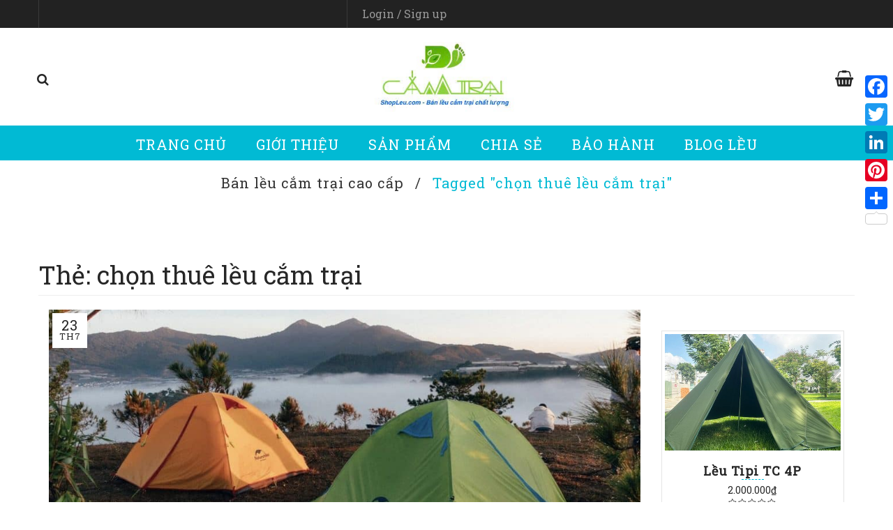

--- FILE ---
content_type: text/html; charset=UTF-8
request_url: https://shopleu.com/tag/chon-thue-leu-cam-trai/
body_size: 30585
content:
<!DOCTYPE html>
<html dir="ltr" lang="vi" prefix="og: https://ogp.me/ns#" class="no-js no-svg">
<head>
	    <meta charset="UTF-8">
    <meta name="viewport" content="width=device-width, initial-scale=1">
    <link rel="profile" href="https://gmpg.org/xfn/11">
<link rel="stylesheet" href="https://fonts.googleapis.com/css?family=Roboto+Slab:normal%7CRoboto+Slab:100&subset=vietnamese" />
                <link rel="shortcut icon" href="https://shopleu.com/wp-content/uploads/2018/06/logo.png" />
            <title>chọn thuê lều cắm trại | Shop Lều</title>

		<!-- All in One SEO Pro 4.5.9.2 - aioseo.com -->
		<meta name="robots" content="max-image-preview:large" />
		<link rel="canonical" href="https://shopleu.com/tag/chon-thue-leu-cam-trai/" />
		<meta name="generator" content="All in One SEO Pro (AIOSEO) 4.5.9.2" />
		<meta property="og:locale" content="vi_VN" />
		<meta property="og:site_name" content="Shop Lều | Bán Lều Cắm Trại - Lều Glamping" />
		<meta property="og:type" content="article" />
		<meta property="og:title" content="chọn thuê lều cắm trại | Shop Lều" />
		<meta property="og:url" content="https://shopleu.com/tag/chon-thue-leu-cam-trai/" />
		<meta property="og:image" content="https://shopleu.com/wp-content/uploads/2021/01/cropped-logo-shopleu-new.jpg" />
		<meta property="og:image:secure_url" content="https://shopleu.com/wp-content/uploads/2021/01/cropped-logo-shopleu-new.jpg" />
		<meta property="og:image:width" content="1000" />
		<meta property="og:image:height" content="250" />
		<meta name="twitter:card" content="summary" />
		<meta name="twitter:title" content="chọn thuê lều cắm trại | Shop Lều" />
		<meta name="twitter:image" content="https://shopleu.com/wp-content/uploads/2021/01/cropped-logo-shopleu-new.jpg" />
		<script type="application/ld+json" class="aioseo-schema">
			{"@context":"https:\/\/schema.org","@graph":[{"@type":"BreadcrumbList","@id":"https:\/\/shopleu.com\/tag\/chon-thue-leu-cam-trai\/#breadcrumblist","itemListElement":[{"@type":"ListItem","@id":"https:\/\/shopleu.com\/#listItem","position":1,"name":"Home","item":"https:\/\/shopleu.com\/","nextItem":"https:\/\/shopleu.com\/tag\/chon-thue-leu-cam-trai\/#listItem"},{"@type":"ListItem","@id":"https:\/\/shopleu.com\/tag\/chon-thue-leu-cam-trai\/#listItem","position":2,"name":"ch\u1ecdn thu\u00ea l\u1ec1u c\u1eafm tr\u1ea1i","previousItem":"https:\/\/shopleu.com\/#listItem"}]},{"@type":"CollectionPage","@id":"https:\/\/shopleu.com\/tag\/chon-thue-leu-cam-trai\/#collectionpage","url":"https:\/\/shopleu.com\/tag\/chon-thue-leu-cam-trai\/","name":"ch\u1ecdn thu\u00ea l\u1ec1u c\u1eafm tr\u1ea1i | Shop L\u1ec1u","inLanguage":"vi","isPartOf":{"@id":"https:\/\/shopleu.com\/#website"},"breadcrumb":{"@id":"https:\/\/shopleu.com\/tag\/chon-thue-leu-cam-trai\/#breadcrumblist"}},{"@type":"Organization","@id":"https:\/\/shopleu.com\/#organization","name":"Shop L\u1ec1u","url":"https:\/\/shopleu.com\/","logo":{"@type":"ImageObject","url":"https:\/\/shopleu.com\/wp-content\/uploads\/2025\/08\/cropped-shop-l\u1ec1u-logo.jpg","@id":"https:\/\/shopleu.com\/tag\/chon-thue-leu-cam-trai\/#organizationLogo","width":562,"height":250},"image":{"@id":"https:\/\/shopleu.com\/#organizationLogo"}},{"@type":"WebSite","@id":"https:\/\/shopleu.com\/#website","url":"https:\/\/shopleu.com\/","name":"Shop L\u1ec1u","description":"B\u00e1n L\u1ec1u C\u1eafm Tr\u1ea1i - L\u1ec1u Glamping","inLanguage":"vi","publisher":{"@id":"https:\/\/shopleu.com\/#organization"}}]}
		</script>
		<!-- All in One SEO Pro -->

<link rel='dns-prefetch' href='//static.addtoany.com' />
<link rel='dns-prefetch' href='//fonts.googleapis.com' />
<link rel='dns-prefetch' href='//s.w.org' />
<link href='https://fonts.gstatic.com' crossorigin rel='preconnect' />
<link rel="alternate" type="application/rss+xml" title="Dòng thông tin Shop Lều &raquo;" href="https://shopleu.com/feed/" />
<link rel="alternate" type="application/rss+xml" title="Dòng phản hồi Shop Lều &raquo;" href="https://shopleu.com/comments/feed/" />
<link rel="alternate" type="application/rss+xml" title="Dòng thông tin cho Thẻ Shop Lều &raquo; chọn thuê lều cắm trại" href="https://shopleu.com/tag/chon-thue-leu-cam-trai/feed/" />
		<script type="text/javascript">
			window._wpemojiSettings = {"baseUrl":"https:\/\/s.w.org\/images\/core\/emoji\/12.0.0-1\/72x72\/","ext":".png","svgUrl":"https:\/\/s.w.org\/images\/core\/emoji\/12.0.0-1\/svg\/","svgExt":".svg","source":{"concatemoji":"https:\/\/shopleu.com\/wp-includes\/js\/wp-emoji-release.min.js"}};
			/*! This file is auto-generated */
			!function(e,a,t){var n,r,o,i=a.createElement("canvas"),p=i.getContext&&i.getContext("2d");function s(e,t){var a=String.fromCharCode;p.clearRect(0,0,i.width,i.height),p.fillText(a.apply(this,e),0,0);e=i.toDataURL();return p.clearRect(0,0,i.width,i.height),p.fillText(a.apply(this,t),0,0),e===i.toDataURL()}function c(e){var t=a.createElement("script");t.src=e,t.defer=t.type="text/javascript",a.getElementsByTagName("head")[0].appendChild(t)}for(o=Array("flag","emoji"),t.supports={everything:!0,everythingExceptFlag:!0},r=0;r<o.length;r++)t.supports[o[r]]=function(e){if(!p||!p.fillText)return!1;switch(p.textBaseline="top",p.font="600 32px Arial",e){case"flag":return s([127987,65039,8205,9895,65039],[127987,65039,8203,9895,65039])?!1:!s([55356,56826,55356,56819],[55356,56826,8203,55356,56819])&&!s([55356,57332,56128,56423,56128,56418,56128,56421,56128,56430,56128,56423,56128,56447],[55356,57332,8203,56128,56423,8203,56128,56418,8203,56128,56421,8203,56128,56430,8203,56128,56423,8203,56128,56447]);case"emoji":return!s([55357,56424,55356,57342,8205,55358,56605,8205,55357,56424,55356,57340],[55357,56424,55356,57342,8203,55358,56605,8203,55357,56424,55356,57340])}return!1}(o[r]),t.supports.everything=t.supports.everything&&t.supports[o[r]],"flag"!==o[r]&&(t.supports.everythingExceptFlag=t.supports.everythingExceptFlag&&t.supports[o[r]]);t.supports.everythingExceptFlag=t.supports.everythingExceptFlag&&!t.supports.flag,t.DOMReady=!1,t.readyCallback=function(){t.DOMReady=!0},t.supports.everything||(n=function(){t.readyCallback()},a.addEventListener?(a.addEventListener("DOMContentLoaded",n,!1),e.addEventListener("load",n,!1)):(e.attachEvent("onload",n),a.attachEvent("onreadystatechange",function(){"complete"===a.readyState&&t.readyCallback()})),(n=t.source||{}).concatemoji?c(n.concatemoji):n.wpemoji&&n.twemoji&&(c(n.twemoji),c(n.wpemoji)))}(window,document,window._wpemojiSettings);
		</script>
		<style type="text/css">
img.wp-smiley,
img.emoji {
	display: inline !important;
	border: none !important;
	box-shadow: none !important;
	height: 1em !important;
	width: 1em !important;
	margin: 0 .07em !important;
	vertical-align: -0.1em !important;
	background: none !important;
	padding: 0 !important;
}
</style>
	<link rel='stylesheet' id='litespeed-cache-dummy-css'  href='https://shopleu.com/wp-content/plugins/litespeed-cache/assets/css/litespeed-dummy.css' type='text/css' media='all' />
<link rel='stylesheet' id='wp-block-library-css'  href='https://shopleu.com/wp-includes/css/dist/block-library/style.min.css' type='text/css' media='all' />
<link rel='stylesheet' id='woocommerce-layout-css'  href='https://shopleu.com/wp-content/plugins/woocommerce/assets/css/woocommerce-layout.css' type='text/css' media='all' />
<link rel='stylesheet' id='woocommerce-smallscreen-css'  href='https://shopleu.com/wp-content/plugins/woocommerce/assets/css/woocommerce-smallscreen.css' type='text/css' media='only screen and (max-width: 768px)' />
<link rel='stylesheet' id='woocommerce-general-css'  href='https://shopleu.com/wp-content/plugins/woocommerce/assets/css/woocommerce.css' type='text/css' media='all' />
<link rel='stylesheet' id='jquery-colorbox-css'  href='https://shopleu.com/wp-content/plugins/yith-woocommerce-compare/assets/css/colorbox.css' type='text/css' media='all' />
<link rel='stylesheet' id='mm_icomoon-css'  href='https://shopleu.com/wp-content/plugins/mega_main_menu/framework/src/css/icomoon.css' type='text/css' media='all' />
<link rel='stylesheet' id='mmm_mega_main_menu-css'  href='https://shopleu.com/wp-content/plugins/mega_main_menu/src/css/cache.skin.css' type='text/css' media='all' />
<link rel='stylesheet' id='addtoany-css'  href='https://shopleu.com/wp-content/plugins/add-to-any/addtoany.min.css' type='text/css' media='all' />
<style id='addtoany-inline-css' type='text/css'>
@media screen and (max-width:980px){
.a2a_floating_style.a2a_vertical_style{display:none;}
}
</style>
<link rel='stylesheet' id='font-awesome-css'  href='https://shopleu.com/wp-content/themes/shopthueleudulich/assets/css/font-awesome.css' type='text/css' media='all' />
<link rel='stylesheet' id='owl-carousel-css'  href='https://shopleu.com/wp-content/themes/shopthueleudulich/assets/css/owl.carousel.min.css' type='text/css' media='all' />
<link rel='stylesheet' id='ftc-fonts-css'  href='https://fonts.googleapis.com/css?family=Lato%3A300%2C400%2C500%2C600%2C700' type='text/css' media='all' />
<link rel='stylesheet' id='ftc-style-css'  href='https://shopleu.com/wp-content/themes/shopthueleudulich/style.css' type='text/css' media='all' />
<link rel='stylesheet' id='ftc-reset-css'  href='https://shopleu.com/wp-content/themes/shopthueleudulich/assets/css/default.css' type='text/css' media='all' />
<link rel='stylesheet' id='ftc-responsive-css'  href='https://shopleu.com/wp-content/themes/shopthueleudulich/assets/css/responsive.css' type='text/css' media='all' />
<link rel='stylesheet' id='ftc-dynamic-css-css'  href='https://shopleu.com/wp-content/uploads/shopthueleudulich.css' type='text/css' media='all' />
<script type="text/template" id="tmpl-variation-template">
	<div class="woocommerce-variation-description">
		{{{ data.variation.variation_description }}}
	</div>

	<div class="woocommerce-variation-price">
		{{{ data.variation.price_html }}}
	</div>

	<div class="woocommerce-variation-availability">
		{{{ data.variation.availability_html }}}
	</div>
</script>
<script type="text/template" id="tmpl-unavailable-variation-template">
	<p>Rất tiếc, sản phẩm này hiện không tồn tại. Hãy chọn một phương thức kết hợp khác.</p>
</script>
<script type='text/javascript'>
window.a2a_config=window.a2a_config||{};a2a_config.callbacks=[];a2a_config.overlays=[];a2a_config.templates={};a2a_localize = {
	Share: "Share",
	Save: "Save",
	Subscribe: "Subscribe",
	Email: "Email",
	Bookmark: "Bookmark",
	ShowAll: "Show all",
	ShowLess: "Show less",
	FindServices: "Find service(s)",
	FindAnyServiceToAddTo: "Instantly find any service to add to",
	PoweredBy: "Powered by",
	ShareViaEmail: "Share via email",
	SubscribeViaEmail: "Subscribe via email",
	BookmarkInYourBrowser: "Bookmark in your browser",
	BookmarkInstructions: "Press Ctrl+D or \u2318+D to bookmark this page",
	AddToYourFavorites: "Add to your favorites",
	SendFromWebOrProgram: "Send from any email address or email program",
	EmailProgram: "Email program",
	More: "More&#8230;",
	ThanksForSharing: "Thanks for sharing!",
	ThanksForFollowing: "Thanks for following!"
};
</script>
<script type='text/javascript' async src='https://static.addtoany.com/menu/page.js'></script>
<script type='text/javascript' src='https://shopleu.com/wp-includes/js/jquery/jquery.js'></script>
<script type='text/javascript' src='https://shopleu.com/wp-includes/js/jquery/jquery-migrate.min.js'></script>
<script type='text/javascript' async src='https://shopleu.com/wp-content/plugins/add-to-any/addtoany.min.js'></script>
<script type='text/javascript'>
/* <![CDATA[ */
var wc_add_to_cart_params = {"ajax_url":"\/wp-admin\/admin-ajax.php","wc_ajax_url":"https:\/\/shopleu.com\/?wc-ajax=%%endpoint%%","i18n_view_cart":"Xem gi\u1ecf h\u00e0ng","cart_url":"https:\/\/shopleu.com\/shopping-cart\/","is_cart":"","cart_redirect_after_add":"no"};
/* ]]> */
</script>
<script type='text/javascript' src='https://shopleu.com/wp-content/plugins/woocommerce/assets/js/frontend/add-to-cart.min.js'></script>
<script type='text/javascript' src='https://shopleu.com/wp-content/plugins/js_composer/assets/js/vendors/woocommerce-add-to-cart.js'></script>
<!--[if lt IE 9]>
<script type='text/javascript' src='https://shopleu.com/wp-content/themes/shopthueleudulich/assets/js/html5.js'></script>
<![endif]-->
<link rel='https://api.w.org/' href='https://shopleu.com/wp-json/' />
<link rel="EditURI" type="application/rsd+xml" title="RSD" href="https://shopleu.com/xmlrpc.php?rsd" />
<link rel="wlwmanifest" type="application/wlwmanifest+xml" href="https://shopleu.com/wp-includes/wlwmanifest.xml" /> 
<meta name="generator" content="WordPress 5.4.18" />
<meta name="generator" content="WooCommerce 3.2.6" />
<style type="text/css" data-type="vc_shortcodes-custom-css">.vc_custom_1500629660745{margin-bottom: 0px !important;padding-top: 60px !important;padding-bottom: 60px !important;}.vc_custom_1497362446233{margin-bottom: 0px !important;}.vc_custom_1500537466635{margin-bottom: 10px !important;}</style>	<noscript><style>.woocommerce-product-gallery{ opacity: 1 !important; }</style></noscript>
	<style type="text/css">.recentcomments a{display:inline !important;padding:0 !important;margin:0 !important;}</style><meta name="generator" content="Powered by WPBakery Page Builder - drag and drop page builder for WordPress."/>
	<style id="ftc-custom-header-styles" type="text/css">
			.site-title,
		.site-description {
			position: absolute;
			clip: rect(1px, 1px, 1px, 1px);
		}
		</style>
			<style type="text/css" id="wp-custom-css">
			.logo-wrapper .logo img{height:100px}
body .header-layout2 .container #mega_main_menu.primary > .menu_holder.sticky_container > .menu_inner > ul > li.current-menu-item > .item_link *{color: #01bad4;}
.float-contact{display:none}
.page-id-6304
.float-contact {display:block; position: fixed;bottom: 25px;right:10px;z-index: 99999;} 
.chat-zalo, .chat-face, .hotline{width: 60px;display: block;margin: 10px 5px;} 
.chat-zalo a>img, .chat-face a>img, .hotline a>img{width: 130px;} 
@media (max-width: 549px){.float-contact{display:none}
.page-id-6304
.float-contact {display:block;}}
.page-id-6250 .float-contact{display:none}

.product_list_widget{overflow:hidden}
html.pum-open.pum-open-overlay-disabled.pum-open-fixed .pum-container{bottom:0px;margin-bottom:10px;overflow-y:scroll}
.pum-content.popmake-content,.pum-title, .pum-theme-lightbox .pum-title{text-align: center;}
.pum-content.popmake-content form{width:100%}
.pum-content.popmake-content form .wpforms-field-container input{text-align: center}
		</style>
		<noscript><style> .wpb_animate_when_almost_visible { opacity: 1; }</style></noscript><style id="wpforms-css-vars-root">
				:root {
					--wpforms-field-border-radius: 3px;
--wpforms-field-background-color: #ffffff;
--wpforms-field-border-color: rgba( 0, 0, 0, 0.25 );
--wpforms-field-text-color: rgba( 0, 0, 0, 0.7 );
--wpforms-label-color: rgba( 0, 0, 0, 0.85 );
--wpforms-label-sublabel-color: rgba( 0, 0, 0, 0.55 );
--wpforms-label-error-color: #d63637;
--wpforms-button-border-radius: 3px;
--wpforms-button-background-color: #066aab;
--wpforms-button-text-color: #ffffff;
--wpforms-field-size-input-height: 43px;
--wpforms-field-size-input-spacing: 15px;
--wpforms-field-size-font-size: 16px;
--wpforms-field-size-line-height: 19px;
--wpforms-field-size-padding-h: 14px;
--wpforms-field-size-checkbox-size: 16px;
--wpforms-field-size-sublabel-spacing: 5px;
--wpforms-field-size-icon-size: 1;
--wpforms-label-size-font-size: 16px;
--wpforms-label-size-line-height: 19px;
--wpforms-label-size-sublabel-font-size: 14px;
--wpforms-label-size-sublabel-line-height: 17px;
--wpforms-button-size-font-size: 17px;
--wpforms-button-size-height: 41px;
--wpforms-button-size-padding-h: 15px;
--wpforms-button-size-margin-top: 10px;

				}
			</style>	<!-- Google Tag Manager -->
	<script>(function(w,d,s,l,i){w[l]=w[l]||[];w[l].push({'gtm.start':
	new Date().getTime(),event:'gtm.js'});var f=d.getElementsByTagName(s)[0],
	j=d.createElement(s),dl=l!='dataLayer'?'&l='+l:'';j.async=true;j.src=
	'https://www.googletagmanager.com/gtm.js?id='+i+dl;f.parentNode.insertBefore(j,f);
	})(window,document,'script','dataLayer','GTM-PL2NKXXF');</script>
	<!-- End Google Tag Manager -->
	<!-- Facebook Pixel Code -->
	<script>
	  !function(f,b,e,v,n,t,s)
	  {if(f.fbq)return;n=f.fbq=function(){n.callMethod?
	  n.callMethod.apply(n,arguments):n.queue.push(arguments)};
	  if(!f._fbq)f._fbq=n;n.push=n;n.loaded=!0;n.version='2.0';
	  n.queue=[];t=b.createElement(e);t.async=!0;
	  t.src=v;s=b.getElementsByTagName(e)[0];
	  s.parentNode.insertBefore(t,s)}(window, document,'script',
	  'https://connect.facebook.net/en_US/fbevents.js');
	  fbq('init', '257504648105714');
	  fbq('track', 'PageView');
	</script>
	<noscript><img height="1" width="1" style="display:none"
	  src="https://www.facebook.com/tr?id=257504648105714&ev=PageView&noscript=1"
	/></noscript>
	<!-- End Facebook Pixel Code -->
	<!-- GetResponse Analytics -
	  <script type="text/javascript">
	  (function(m, o, n, t, e, r, _){
			  m['__GetResponseAnalyticsObject'] = e;m[e] = m[e] || function() {(m[e].q = m[e].q || []).push(arguments)};
			  r = o.createElement(n);_ = o.getElementsByTagName(n)[0];r.async = 1;r.src = t;r.setAttribute('crossorigin', 'use-credentials');_.parentNode .insertBefore(r, _);
		  })(window, document, 'script', 'https://ga.getresponse.com/script/a483752e-3b45-4e00-9d90-19de81076dac/ga.js', 'GrTracking');
	  </script>
  	<!-- End GetResponse Analytics -->
	<!-- GetResponse Analytics -->
  <script type="text/javascript">
      
  (function(m, o, n, t, e, r, _){
          m['__GetResponseAnalyticsObject'] = e;m[e] = m[e] || function() {(m[e].q = m[e].q || []).push(arguments)};
          r = o.createElement(n);_ = o.getElementsByTagName(n)[0];r.async = 1;r.src = t;r.setAttribute('crossorigin', 'use-credentials');_.parentNode .insertBefore(r, _);
      })(window, document, 'script', 'https://an.gr-wcon.com/script/19cdca05-b208-4e53-8fcc-35577d9c09e1/ga.js', 'GrTracking');


  </script>
  <!-- End GetResponse Analytics -->
</head>

<body data-rsssl=1 class="archive tag tag-chon-thue-leu-cam-trai tag-1212 wp-custom-logo mmm mega_main_menu-2-1-5 hfeed title-tagline-hidden colors-light wpb-js-composer js-comp-ver-6.1 vc_responsive">
	<!-- Google Tag Manager (noscript) -->
	<noscript><iframe src="https://www.googletagmanager.com/ns.html?id=GTM-PL2NKXXF"
	height="0" width="0" style="display:none;visibility:hidden"></iframe></noscript>
	<!-- End Google Tag Manager (noscript) -->
    <div id="page" class="site">
       <a class="skip-link screen-reader-text" href="#content"></a>

       <header id="masthead" class="site-header">

        <div class="header-ftc header-layout2">
            <div class="header-nav">
                <div class="container">

                    <div class="nav-left">
                        						
						<div class="custom_content">
														
                           </div>
                    </div>
                    
                    <div class="nav-right">
                        
                                                    <div class="ftc-sb-account">        <div class="ftc-account">
            <div class="ftc_login">
                                    <a  class="login" href="https://shopleu.com/my-account/" title="Login"><span>Login</span></a>
                    / 
                    <a class="ftc_sign_up" href="https://shopleu.com/my-account/" title="Create New Account"><span>Sign up</span></a>
                            </div>
                            <div class="ftc_account_form dropdown-container">
                        <form name="ftc-login-form" class="ftc-login-form" action="https://shopleu.com/wp-login.php" method="post">

                            <p class="login-username">
                                <label>Username</label>
                                <input type="text" name="log" class="input" value="" size="20" autocomplete="off">
                            </p>
                            <p class="login-password">
                                <label>Password</label>
                                <input type="password" name="pwd" class="input" value="" size="20">
                            </p>

                            <p class="login-submit">
                                <input type="submit" name="wp-submit" class="button-secondary button" value="Login">
                                <input type="hidden" name="redirect_to" value="https://shopleu.com/tag/chon-thue-leu-cam-trai/">
                            </p>

                        </form>

                        <p class="ftc_forgot_pass"><a href="https://shopleu.com/my-account/lost-password/" title="Forgot Your Password?">Forgot Your Password?</a></p>
                </div>
                    </div>

        </div>
                                                
                                                             
                    </div>
                </div>
            </div>
        <div class="header-content">
            <div class="container">
                                    <div class="ftc-search-product"><div class="ftc-search">
        <form method="get" id="searchform433" action="https://shopleu.com/">
        <select class="select-category" name="term"><option value="">All categories</option><option value="ban-do-cam-trai" >Bán Đồ Cắm Trại</option><option value="leu-bom-hoi" >Lều Bơm Hơi</option><option value="leu-cam-trai" >Lều Cắm Trại</option><option value="leu-cam-trai-10-nguoi" >Lều Cắm Trại 10 Người</option><option value="leu-cam-trai-2-nguoi" >Lều Cắm Trại 2 Người</option><option value="leu-cam-trai-4-nguoi" >Lều Cắm Trại 4 Người</option><option value="leu-cam-trai-6-nguoi" >Lều Cắm Trại 6 Người</option><option value="leu-cam-trai-8-nguoi" >Lều Cắm Trại 8 Người</option><option value="leu-cam-trai-chu-a" >Lều Cắm Trại Chữ A</option><option value="leu-cam-trai-gia-dinh" >Lều Cắm Trại Gia Đình</option><option value="leu-cam-trai-naturehike" >Lều Cắm Trại Naturehike</option><option value="leu-cam-trai-tap-the" >Lều cắm trại tập thể</option><option value="leu-cam-trai-tu-bung" >Lều Cắm Trại Tự Bung</option><option value="leu-glamping-vai-canvas" >Lều Glamping - vải canvas</option><option value="leu-mong-co" >Lều Mông Cổ</option><option value="mau-leu-trai-dep" >Mẫu Lều Trại Đẹp</option><option value="tang" >Tăng</option><option value="thanh-ly-leu-cam-trai" >Thanh Lý Lều Cắm Trại</option><option value="thue-leu-cam-trai" >Thuê Lều Cắm Trại</option></select>
        <div class="ftc_search_ajax">
        <input type="text" value="" name="s" id="s433" placeholder="Search ..." autocomplete="off" />
        <button type="submit" class="search-button"></button>
        <input type="hidden" name="post_type" value="product" />
        <input type="hidden" name="taxonomy" value="product_cat" />
        <input type="hidden" name="orderby" value="relevance" />
        </div>
        </form></div></div>
                                
                <div class="logo-wrapper"><div class="logo">  <!-- Main logo -->          <div class="logo">
            <a href="https://shopleu.com/">
                <!-- Main logo -->
                                    <img src="https://shopleu.com/wp-content/uploads/2025/08/shop-lều-logo.jpg" alt="SHOP LỀU" title="SHOP LỀU" class="normal-logo" />
                
                <!-- Logo Text -->
                            </a>
        </div>
        </div></div>
                
                

                                    <div class="ftc-shop-cart">        <div class="ftc-shoppping-cart">
            <a class="ftc_cart" href="https://shopleu.com/shopping-cart/" title="View your shopping bag">
            <span class="test"> SHOPPPING CART</span>
                <span class="cart-number">0 Item(s) - </span>
                <span class="cart-total"><span class="woocommerce-Price-amount amount">0<span class="woocommerce-Price-currencySymbol">&#8363;</span></span></span>
            </a>
            <span class="cart-drop-icon drop-icon fa fa-caret-down"></span>
            <div class="ftc_shopping_form dropdown-container">
                                        <label>Your shopping cart is empty</label>
                            
            </div>
        </div>
        </div>
                            </div>
        </div>
                    <div class="navigation-primary">
                <div class="container">
                    <nav id="site-navigation" class="main-navigation" aria-label="Primary Menu">
        
<!-- begin "mega_main_menu" -->
<div id="mega_main_menu" class="primary primary_style-flat icons-left first-lvl-align-center first-lvl-separator-none direction-horizontal fullwidth-enable pushing_content-disable mobile_minimized-enable dropdowns_trigger-hover dropdowns_animation-anim_3 no-logo no-search no-woo_cart no-buddypress responsive-enable coercive_styles-disable indefinite_location_mode-disable language_direction-ltr version-2-1-5 mega_main mega_main_menu">
	<div class="menu_holder" data-sticky="1" data-stickyoffset="340">
	<div class="mmm_fullwidth_container"></div><!-- class="fullwidth_container" -->
		<div class="menu_inner">
			<span class="nav_logo">
				<a class="mobile_toggle">
					<span class="mobile_button">
						Menu &nbsp;
						<span class="symbol_menu">&equiv;</span>
						<span class="symbol_cross">&#x2573;</span>
					</span><!-- class="mobile_button" -->
				</a>
			</span><!-- /class="nav_logo" -->
				<ul id="mega_main_menu_ul" class="mega_main_menu_ul">
<li id="menu-item-2207" class="menu-item menu-item-type-custom menu-item-object-custom menu-item-home menu-item-2207 default_dropdown default_style drop_to_right submenu_default_width columns1">
	<a href="https://shopleu.com" class="item_link  disable_icon" tabindex="1">
		<i class=""></i> 
		<span class="link_content">
			<span class="link_text">
				Trang chủ
			</span>
		</span>
	</a>
</li>
<li id="menu-item-9153" class="menu-item menu-item-type-custom menu-item-object-custom menu-item-9153 default_dropdown default_style drop_to_right submenu_default_width columns1">
	<a href="https://shopleu.com/gioi-thieu-shop-leu-com/" class="item_link  disable_icon" tabindex="2">
		<i class=""></i> 
		<span class="link_content">
			<span class="link_text">
				GIỚI THIỆU
			</span>
		</span>
	</a>
</li>
<li id="menu-item-8619" class="menu-item menu-item-type-custom menu-item-object-custom menu-item-home menu-item-has-children menu-item-8619 default_dropdown default_style drop_to_right submenu_default_width columns1">
	<a href="https://shopleu.com/#" class="item_link  disable_icon" tabindex="3">
		<i class=""></i> 
		<span class="link_content">
			<span class="link_text">
				SẢN PHẨM
			</span>
		</span>
	</a>
	<ul class="mega_dropdown">
	<li id="menu-item-3570" class="menu-item menu-item-type-custom menu-item-object-custom menu-item-3570 default_dropdown default_style drop_to_right submenu_default_width columns1">
		<a href="https://shopleu.com/ban-leu-cam-trai-cao-cap/" class="item_link  disable_icon" tabindex="4">
			<i class=""></i> 
			<span class="link_content">
				<span class="link_text">
					Bán Lều Cắm Trại
				</span>
			</span>
		</a>
	</li>
	<li id="menu-item-4519" class="menu-item menu-item-type-custom menu-item-object-custom menu-item-4519 default_dropdown default_style drop_to_right submenu_default_width columns1">
		<a href="https://shopleu.com/ban-do-cam-trai/" class="item_link  disable_icon" tabindex="5">
			<i class=""></i> 
			<span class="link_content">
				<span class="link_text">
					Bán Đồ Cắm Trại
				</span>
			</span>
		</a>
	</li>
	<li id="menu-item-9157" class="menu-item menu-item-type-custom menu-item-object-custom menu-item-9157 default_dropdown default_style drop_to_right submenu_default_width columns1">
		<a href="https://shopleu.com/danh-muc/thanh-ly-leu-cam-trai/" class="item_link  disable_icon" tabindex="6">
			<i class=""></i> 
			<span class="link_content">
				<span class="link_text">
					Thanh Lý Lều Cắm Trại
				</span>
			</span>
		</a>
	</li>
	<li id="menu-item-9156" class="menu-item menu-item-type-custom menu-item-object-custom menu-item-9156 default_dropdown default_style drop_to_right submenu_default_width columns1">
		<a href="https://shopleu.com/thanh-ly-do-cam-trai-chat-luong/" class="item_link  disable_icon" tabindex="7">
			<i class=""></i> 
			<span class="link_content">
				<span class="link_text">
					Thanh Lý Đồ Cắm Trại
				</span>
			</span>
		</a>
	</li>
	<li id="menu-item-9197" class="menu-item menu-item-type-custom menu-item-object-custom menu-item-9197 default_dropdown default_style drop_to_right submenu_default_width columns1">
		<a href="https://shopleu.com/thanh-ly-ban-ghe-camping-cu-va-moi/" class="item_link  disable_icon" tabindex="8">
			<i class=""></i> 
			<span class="link_content">
				<span class="link_text">
					Thanh Lý Bàn Ghế Camping
				</span>
			</span>
		</a>
	</li>
	<li id="menu-item-9665" class="menu-item menu-item-type-post_type menu-item-object-post menu-item-9665 default_dropdown default_style drop_to_right submenu_default_width columns1">
		<a href="https://shopleu.com/dich-vu-sua-leu-cam-trai-sua-leu-du-lich-sua-leu-tu-bung-shop-leu/" class="item_link  disable_icon" tabindex="9">
			<i class=""></i> 
			<span class="link_content">
				<span class="link_text">
					Dịch Vụ Sửa Lều Cắm Trại
				</span>
			</span>
		</a>
	</li>
	</ul><!-- /.mega_dropdown -->
</li>
<li id="menu-item-8740" class="menu-item menu-item-type-custom menu-item-object-custom menu-item-home menu-item-has-children menu-item-8740 default_dropdown default_style drop_to_right submenu_default_width columns1">
	<a href="https://shopleu.com/" class="item_link  disable_icon" tabindex="10">
		<i class=""></i> 
		<span class="link_content">
			<span class="link_text">
				Chia Sẻ
			</span>
		</span>
	</a>
	<ul class="mega_dropdown">
	<li id="menu-item-8485" class="menu-item menu-item-type-custom menu-item-object-custom menu-item-8485 default_dropdown default_style drop_to_right submenu_default_width columns1">
		<a href="https://shopleu.com/category/chon-leu-cam-trai/" class="item_link  disable_icon" tabindex="11">
			<i class=""></i> 
			<span class="link_content">
				<span class="link_text">
					Chọn Lều Cắm Trại
				</span>
			</span>
		</a>
	</li>
	<li id="menu-item-8741" class="menu-item menu-item-type-custom menu-item-object-custom menu-item-8741 default_dropdown default_style drop_to_right submenu_default_width columns1">
		<a href="https://shopleu.com/category/chon-do-cam-trai/" class="item_link  disable_icon" tabindex="12">
			<i class=""></i> 
			<span class="link_content">
				<span class="link_text">
					Chọn Đồ Cắm Trại
				</span>
			</span>
		</a>
	</li>
	<li id="menu-item-10069" class="menu-item menu-item-type-custom menu-item-object-custom menu-item-10069 default_dropdown default_style drop_to_right submenu_default_width columns1">
		<a href="https://shopleu.com/category/blog-cho-thue/" class="item_link  disable_icon" tabindex="13">
			<i class=""></i> 
			<span class="link_content">
				<span class="link_text">
					Hướng dẫn thuê lều &#038; đồ cắm trại
				</span>
			</span>
		</a>
	</li>
	<li id="menu-item-8618" class="menu-item menu-item-type-custom menu-item-object-custom menu-item-8618 default_dropdown default_style drop_to_right submenu_default_width columns1">
		<a href="https://shopleu.com/category/dia-diem-cam-trai/" class="item_link  disable_icon" tabindex="14">
			<i class=""></i> 
			<span class="link_content">
				<span class="link_text">
					Địa Điểm Cắm Trại
				</span>
			</span>
		</a>
	</li>
	</ul><!-- /.mega_dropdown -->
</li>
<li id="menu-item-9633" class="menu-item menu-item-type-custom menu-item-object-custom menu-item-9633 default_dropdown default_style drop_to_right submenu_default_width columns1">
	<a href="https://shopleu.com/trung-tam-bao-hanh-sua-chua-leu-cam-trai-shop-leu/" class="item_link  disable_icon" tabindex="15">
		<i class=""></i> 
		<span class="link_content">
			<span class="link_text">
				BẢO HÀNH
			</span>
		</span>
	</a>
</li>
<li id="menu-item-9444" class="menu-item menu-item-type-taxonomy menu-item-object-category menu-item-9444 default_dropdown default_style drop_to_right submenu_default_width columns1">
	<a href="https://shopleu.com/category/blog-leu/" class="item_link  disable_icon" tabindex="16">
		<i class=""></i> 
		<span class="link_content">
			<span class="link_text">
				Blog Lều
			</span>
		</span>
	</a>
</li></ul>
		</div><!-- /class="menu_inner" -->
	</div><!-- /class="menu_holder" -->
</div><!-- /id="mega_main_menu" --></nav><!-- #site-navigation -->
                </div><!-- .container -->
            </div><!-- .navigation-top -->
            </div>
</header><!-- #masthead -->

<div class="site-content-contain">
  <div id="content" class="site-content">
<div class="ftc-breadcrumb" ><div class="container"><div class="ftc-breadcrumb-title"><h1 class="product_title page-title entry-title ">Tag: chọn thuê lều cắm trại</h1><div class="ftc-breadcrumbs-content"><a href="https://shopleu.com/">Bán lều cắm trại cao cấp</a> <span class="brn_arrow">/</span> <span class="current">Tagged "chọn thuê lều cắm trại"</span></div></div></div></div>
<div class="container">

			<header class="page-header">
			<h1 class="page-title">Thẻ: chọn thuê lều cắm trại</h1>		</header><!-- .page-header -->
	
	<div id="primary" class="content-area">
            
                <!-- Left Sidebar -->
                	
		<main id="main" class="site-main col-sm-9"  style="width: 75%;">

					<article class="post-item hentry  post-8856 post type-post status-publish format-standard has-post-thumbnail category-blog-cho-thue category-blog-leu tag-can-thue-leu-cam-trai tag-can-thue-leu-cam-trai-hcm tag-cho-thue-leu-trai tag-chon-thue-leu-cam-trai tag-gia-thue-leu-cam-trai tag-thue-leu tag-thue-leu-cam-trai tag-thue-leu-cam-trai-o-tphcm tag-thue-leu-cam-trai-tai-tphcm tag-thue-leu-cam-trai-tphcm tag-thue-leu-trai">

			<div class="post-img">
			<header class="post-img">
										<a class="blog-image  " href="https://shopleu.com/chon-thue-leu-cam-trai-theo-so-luong-nguoi-di-cam-trai-nhu-the-nao/">
							<img width="1024" height="421" src="https://shopleu.com/wp-content/uploads/2024/07/thue-leu-leo-nui-1-1024x421-1.jpg" class="thumbnail-blog wp-post-image" alt="" srcset="https://shopleu.com/wp-content/uploads/2024/07/thue-leu-leo-nui-1-1024x421-1.jpg 1024w, https://shopleu.com/wp-content/uploads/2024/07/thue-leu-leo-nui-1-1024x421-1-300x123.jpg 300w, https://shopleu.com/wp-content/uploads/2024/07/thue-leu-leo-nui-1-1024x421-1-768x316.jpg 768w" sizes="(max-width: 1024px) 100vw, 1024px" />						</a>
										<!-- Blog Date -->
									<div class="date-time">
						<span>23</span>
						<span>Th7</span>
					</div>
				
			</header>
		</div>
		<div class="post-info">
			
			<div class="entry-info">
				<!-- Blog Title -->
									<h3 class="product_title entry-title">
						<a class="post-title product_title" href="https://shopleu.com/chon-thue-leu-cam-trai-theo-so-luong-nguoi-di-cam-trai-nhu-the-nao/">Chọn thuê lều cắm trại theo số lượng người đi cắm trại như thế nào ?</a>
													</h3>


						
			<!-- Blog Author -->
							<span class="vcard author">Post by: <a href="https://shopleu.com/author/thueleudulich/" title="Đăng bởi Đoàn Tấn Chung" rel="author">Đoàn Tấn Chung</a></span>
			
			<!-- Blog Categories -->
							<div class="caftc-link">
					<span>Categories: </span>
					<span class="cat-links"><a href="https://shopleu.com/category/blog-cho-thue/" rel="category tag">Blog Cho Thuê</a>, <a href="https://shopleu.com/category/blog-leu/" rel="category tag">Blog Lều</a></span>
				</div>        
						
			<!-- Blog Tags -->
						<span class="tags-link">
				<span>Tags: </span>
				<span class="tag-links">
					<a href="https://shopleu.com/tag/can-thue-leu-cam-trai/" rel="tag">cần thuê lều cắm trại</a> <a href="https://shopleu.com/tag/can-thue-leu-cam-trai-hcm/" rel="tag">cần thuê lều cắm trại hcm</a> <a href="https://shopleu.com/tag/cho-thue-leu-trai/" rel="tag">cho thuê lều trại</a> <a href="https://shopleu.com/tag/chon-thue-leu-cam-trai/" rel="tag">chọn thuê lều cắm trại</a> <a href="https://shopleu.com/tag/gia-thue-leu-cam-trai/" rel="tag">giá thuê lều cắm trại</a> <a href="https://shopleu.com/tag/thue-leu/" rel="tag">thuê lều</a> <a href="https://shopleu.com/tag/thue-leu-cam-trai/" rel="tag">thuê lều cắm trại</a> <a href="https://shopleu.com/tag/thue-leu-cam-trai-o-tphcm/" rel="tag">thuê lều cắm trại ở tphcm</a> <a href="https://shopleu.com/tag/thue-leu-cam-trai-tai-tphcm/" rel="tag">thuê lều cắm trại tại tphcm</a> <a href="https://shopleu.com/tag/thue-leu-cam-trai-tphcm/" rel="tag">thuê lều cắm trại tphcm</a> <a href="https://shopleu.com/tag/thue-leu-trai/" rel="tag">thuê lều trại</a>				</span>
			</span>
		 

		<!-- Blog View -->
					<span class="count-view">
				View: 				<span>823</span>				
			</span>
		
	</div>
<!-- Blog Date Time -->

<div class="entry-summary">
	<div class="full-content"><h3 style="text-align: center;"><span style="color: #000000;"><strong>Chọn thuê lều cắm trại theo số lượng người đi cắm trại như thế nào là hợp lý ? Mới lần đầu đi cắm trại chưa có kinh nghiệm thì cần thuê lều nào</strong></span></h3>
<p> <a href="https://shopleu.com/chon-thue-leu-cam-trai-theo-so-luong-nguoi-di-cam-trai-nhu-the-nao/#more-8856" class="more-link"><span aria-label="Đọc tiếp Chọn thuê lều cắm trại theo số lượng người đi cắm trại như thế nào ?">(more&hellip;)</span></a></p>
<div class="addtoany_share_save_container addtoany_content addtoany_content_bottom"><div class="a2a_kit a2a_kit_size_32 addtoany_list" data-a2a-url="https://shopleu.com/chon-thue-leu-cam-trai-theo-so-luong-nguoi-di-cam-trai-nhu-the-nao/" data-a2a-title="Chọn thuê lều cắm trại theo số lượng người đi cắm trại như thế nào ?"><a class="a2a_button_facebook_like addtoany_special_service" data-href="https://shopleu.com/chon-thue-leu-cam-trai-theo-so-luong-nguoi-di-cam-trai-nhu-the-nao/"></a><a class="a2a_button_facebook" href="https://www.addtoany.com/add_to/facebook?linkurl=https%3A%2F%2Fshopleu.com%2Fchon-thue-leu-cam-trai-theo-so-luong-nguoi-di-cam-trai-nhu-the-nao%2F&amp;linkname=Ch%E1%BB%8Dn%20thu%C3%AA%20l%E1%BB%81u%20c%E1%BA%AFm%20tr%E1%BA%A1i%20theo%20s%E1%BB%91%20l%C6%B0%E1%BB%A3ng%20ng%C6%B0%E1%BB%9Di%20%C4%91i%20c%E1%BA%AFm%20tr%E1%BA%A1i%20nh%C6%B0%20th%E1%BA%BF%20n%C3%A0o%20%3F" title="Facebook" rel="nofollow noopener" target="_blank"></a><a class="a2a_button_twitter" href="https://www.addtoany.com/add_to/twitter?linkurl=https%3A%2F%2Fshopleu.com%2Fchon-thue-leu-cam-trai-theo-so-luong-nguoi-di-cam-trai-nhu-the-nao%2F&amp;linkname=Ch%E1%BB%8Dn%20thu%C3%AA%20l%E1%BB%81u%20c%E1%BA%AFm%20tr%E1%BA%A1i%20theo%20s%E1%BB%91%20l%C6%B0%E1%BB%A3ng%20ng%C6%B0%E1%BB%9Di%20%C4%91i%20c%E1%BA%AFm%20tr%E1%BA%A1i%20nh%C6%B0%20th%E1%BA%BF%20n%C3%A0o%20%3F" title="Twitter" rel="nofollow noopener" target="_blank"></a><a class="a2a_button_linkedin" href="https://www.addtoany.com/add_to/linkedin?linkurl=https%3A%2F%2Fshopleu.com%2Fchon-thue-leu-cam-trai-theo-so-luong-nguoi-di-cam-trai-nhu-the-nao%2F&amp;linkname=Ch%E1%BB%8Dn%20thu%C3%AA%20l%E1%BB%81u%20c%E1%BA%AFm%20tr%E1%BA%A1i%20theo%20s%E1%BB%91%20l%C6%B0%E1%BB%A3ng%20ng%C6%B0%E1%BB%9Di%20%C4%91i%20c%E1%BA%AFm%20tr%E1%BA%A1i%20nh%C6%B0%20th%E1%BA%BF%20n%C3%A0o%20%3F" title="LinkedIn" rel="nofollow noopener" target="_blank"></a><a class="a2a_button_pinterest" href="https://www.addtoany.com/add_to/pinterest?linkurl=https%3A%2F%2Fshopleu.com%2Fchon-thue-leu-cam-trai-theo-so-luong-nguoi-di-cam-trai-nhu-the-nao%2F&amp;linkname=Ch%E1%BB%8Dn%20thu%C3%AA%20l%E1%BB%81u%20c%E1%BA%AFm%20tr%E1%BA%A1i%20theo%20s%E1%BB%91%20l%C6%B0%E1%BB%A3ng%20ng%C6%B0%E1%BB%9Di%20%C4%91i%20c%E1%BA%AFm%20tr%E1%BA%A1i%20nh%C6%B0%20th%E1%BA%BF%20n%C3%A0o%20%3F" title="Pinterest" rel="nofollow noopener" target="_blank"></a><a class="a2a_dd a2a_counter addtoany_share_save addtoany_share" href="https://www.addtoany.com/share"></a></div></div></div>
	
	<!-- Blog Read More Button -->
			<a class="button-readmore" href="https://shopleu.com/chon-thue-leu-cam-trai-theo-so-luong-nguoi-di-cam-trai-nhu-the-nao/">Read More</a>
	</div>
</div>

</article>

		</main><!-- #main -->
                
                
                <!-- Right Sidebar -->
                                        <aside id="right-sidebar" class="ftc-sidebar col-sm-3">
                                                        <section id="ftc_products-6" class="widget-container ftc-items-widget">				
				<div class="ftc-product-items-widget owl-carousel woocommerce " data-nav="1" data-auto_play="0">
											
							<ul class="product_list_widget">
														<li>
								<a class="ftc-widget-image" href="https://shopleu.com/shop/leu-cam-trai-4-nguoi/leu-tipi-tc-4p/" title="Lều Tipi TC 4P">
									<img src="" data-src="https://shopleu.com/wp-content/uploads/2024/12/Lều-TC-Tipi-4P-500x330.jpg" alt="" class="attachment-shop_thumbnail wp-post-image ftc-image" width="550" height="330" />								</a>
								
								<div class="ftc-meta-widget item-description">
									<h3 class="product_title product-name"><a href='https://shopleu.com/shop/leu-cam-trai-4-nguoi/leu-tipi-tc-4p/'>Lều Tipi TC 4P</a></h3><span class="product-sku"></span>        <div class="short-description">
                </div>
        
	<span class="price"><span class="woocommerce-Price-amount amount">2.000.000<span class="woocommerce-Price-currencySymbol">&#8363;</span></span></span>
<div class="star-rating no-rating" title=""><span style="width:0%"></span></div><div class='meta_info'><div class='add-to-cart add_to_cart_button'><a rel="nofollow" href="" data-quantity="1" data-product_id="9565" data-product_sku="" class="button product_type_external">
<span class="ftc-tooltip button-tooltip">Mua sản phẩm</span></a></div><a class="compare" href="https://shopleu.com?action=yith-woocompare-add-product&#038;id=9565" data-product_id="9565"><i class="fa fa-retweet"></i><span class="ftc-tooltip button-tooltip">So sánh</span></a></div>								</div>
							</li>
																										<li>
								<a class="ftc-widget-image" href="https://shopleu.com/shop/leu-glamping-vai-canvas/mai-che-hoa-sen-1-dinh-7m-x-7m-vai-tc/" title="Mái che hoa sen 1 đỉnh 7m x 7m Vải TC chống nóng">
									<img src="" data-src="https://shopleu.com/wp-content/uploads/2024/12/tăng-hoa-sen-1-đỉnh-vải-TC-500x330.jpg" alt="" class="attachment-shop_thumbnail wp-post-image ftc-image" width="550" height="330" />								</a>
								
								<div class="ftc-meta-widget item-description">
									<h3 class="product_title product-name"><a href='https://shopleu.com/shop/leu-glamping-vai-canvas/mai-che-hoa-sen-1-dinh-7m-x-7m-vai-tc/'>Mái che hoa sen 1 đỉnh 7m x 7m Vải TC chống nóng</a></h3><span class="product-sku"></span>        <div class="short-description">
                </div>
        
	<span class="price"><del><span class="woocommerce-Price-amount amount">4.500.000<span class="woocommerce-Price-currencySymbol">&#8363;</span></span></del> <ins><span class="woocommerce-Price-amount amount">3.200.000<span class="woocommerce-Price-currencySymbol">&#8363;</span></span></ins></span>
<div class="star-rating no-rating" title=""><span style="width:0%"></span></div><div class='meta_info'><div class='add-to-cart add_to_cart_button'><a rel="nofollow" href="" data-quantity="1" data-product_id="9526" data-product_sku="" class="button product_type_external">
<span class="ftc-tooltip button-tooltip">Mua sản phẩm</span></a></div><a class="compare" href="https://shopleu.com?action=yith-woocompare-add-product&#038;id=9526" data-product_id="9526"><i class="fa fa-retweet"></i><span class="ftc-tooltip button-tooltip">So sánh</span></a></div>								</div>
							</li>
																										<li>
								<a class="ftc-widget-image" href="https://shopleu.com/shop/leu-glamping-vai-canvas/tang-che-hoa-sen-3-dinh-20m-8m5/" title="Tăng che hoa sen 3 đỉnh 20m x 8.5m">
									<img src="" data-src="https://shopleu.com/wp-content/uploads/2024/12/Tăng-Hoa-Sen-3-Gian-ảnh-sản-phẩm-550x330.jpg" alt="" class="attachment-shop_thumbnail wp-post-image ftc-image" width="550" height="330" />								</a>
								
								<div class="ftc-meta-widget item-description">
									<h3 class="product_title product-name"><a href='https://shopleu.com/shop/leu-glamping-vai-canvas/tang-che-hoa-sen-3-dinh-20m-8m5/'>Tăng che hoa sen 3 đỉnh 20m x 8.5m</a></h3><span class="product-sku"></span>        <div class="short-description">
                </div>
        
	<span class="price"><span class="woocommerce-Price-amount amount">12.000.000<span class="woocommerce-Price-currencySymbol">&#8363;</span></span></span>
<div class="star-rating no-rating" title=""><span style="width:0%"></span></div><div class='meta_info'><div class='add-to-cart add_to_cart_button'><a rel="nofollow" href="" data-quantity="1" data-product_id="9515" data-product_sku="" class="button product_type_external">
<span class="ftc-tooltip button-tooltip">Mua sản phẩm</span></a></div><a class="compare" href="https://shopleu.com?action=yith-woocompare-add-product&#038;id=9515" data-product_id="9515"><i class="fa fa-retweet"></i><span class="ftc-tooltip button-tooltip">So sánh</span></a></div>								</div>
							</li>
																										<li>
								<a class="ftc-widget-image" href="https://shopleu.com/shop/leu-cam-trai-4-nguoi/leu-d-tend-campo-4p-cao-cap/" title="Lều D-Tend Campo 4P Ultralight Cao Cấp">
									<img src="" data-src="https://shopleu.com/wp-content/uploads/2024/12/Lều-D-Tend-Campo-4P-background-550x330.jpg" alt="" class="attachment-shop_thumbnail wp-post-image ftc-image" width="550" height="330" />								</a>
								
								<div class="ftc-meta-widget item-description">
									<h3 class="product_title product-name"><a href='https://shopleu.com/shop/leu-cam-trai-4-nguoi/leu-d-tend-campo-4p-cao-cap/'>Lều D-Tend Campo 4P Ultralight Cao Cấp</a></h3><span class="product-sku"></span>        <div class="short-description">
                </div>
        
	<span class="price"><span class="woocommerce-Price-amount amount">2.100.000<span class="woocommerce-Price-currencySymbol">&#8363;</span></span></span>
<div class="star-rating no-rating" title=""><span style="width:0%"></span></div><div class='meta_info'><div class='add-to-cart add_to_cart_button'><a rel="nofollow" href="" data-quantity="1" data-product_id="9504" data-product_sku="" class="button product_type_external">
<span class="ftc-tooltip button-tooltip">Mua sản phẩm</span></a></div><a class="compare" href="https://shopleu.com?action=yith-woocompare-add-product&#038;id=9504" data-product_id="9504"><i class="fa fa-retweet"></i><span class="ftc-tooltip button-tooltip">So sánh</span></a></div>								</div>
							</li>
																										<li>
								<a class="ftc-widget-image" href="https://shopleu.com/shop/leu-cam-trai-2-nguoi/leu-cam-trai-d-tend-campo-3p-khung-nhom-cao-cap/" title="Lều Cắm Trại D-Tend Campo 3P Khung Nhôm Cao Cấp">
									<img src="" data-src="https://shopleu.com/wp-content/uploads/2024/12/Lều-D-Tend-Campo-3P-background-550x330.jpg" alt="" class="attachment-shop_thumbnail wp-post-image ftc-image" width="550" height="330" />								</a>
								
								<div class="ftc-meta-widget item-description">
									<h3 class="product_title product-name"><a href='https://shopleu.com/shop/leu-cam-trai-2-nguoi/leu-cam-trai-d-tend-campo-3p-khung-nhom-cao-cap/'>Lều Cắm Trại D-Tend Campo 3P Khung Nhôm Cao Cấp</a></h3><span class="product-sku"></span>        <div class="short-description">
                </div>
        
	<span class="price"><span class="woocommerce-Price-amount amount">1.800.000<span class="woocommerce-Price-currencySymbol">&#8363;</span></span></span>
<div class="star-rating no-rating" title=""><span style="width:0%"></span></div><div class='meta_info'><div class='add-to-cart add_to_cart_button'><a rel="nofollow" href="" data-quantity="1" data-product_id="9492" data-product_sku="" class="button product_type_external">
<span class="ftc-tooltip button-tooltip">Mua sản phẩm</span></a></div><a class="compare" href="https://shopleu.com?action=yith-woocompare-add-product&#038;id=9492" data-product_id="9492"><i class="fa fa-retweet"></i><span class="ftc-tooltip button-tooltip">So sánh</span></a></div>								</div>
							</li>
																										<li>
								<a class="ftc-widget-image" href="https://shopleu.com/shop/tang/leu-trung-tam/" title="Lều Trung Tâm - Không gian lớn cho gia đình đi cắm trại">
									<img src="" data-src="https://shopleu.com/wp-content/uploads/2024/03/lều-trung-tâm-vải-150D-550x330.jpg" alt="" class="attachment-shop_thumbnail wp-post-image ftc-image" width="550" height="330" />								</a>
								
								<div class="ftc-meta-widget item-description">
									<h3 class="product_title product-name"><a href='https://shopleu.com/shop/tang/leu-trung-tam/'>Lều Trung Tâm &#8211; Không gian lớn cho gia đình đi cắm trại</a></h3><span class="product-sku"></span>        <div class="short-description">
                </div>
        
	<span class="price"><span class="woocommerce-Price-amount amount">4.900.000<span class="woocommerce-Price-currencySymbol">&#8363;</span></span></span>
<div class="star-rating no-rating" title=""><span style="width:0%"></span></div><div class='meta_info'><div class='add-to-cart add_to_cart_button'><a rel="nofollow" href="" data-quantity="1" data-product_id="7707" data-product_sku="" class="button product_type_external">
<span class="ftc-tooltip button-tooltip">Mua sản phẩm</span></a></div><a class="compare" href="https://shopleu.com?action=yith-woocompare-add-product&#038;id=7707" data-product_id="7707"><i class="fa fa-retweet"></i><span class="ftc-tooltip button-tooltip">So sánh</span></a></div>								</div>
							</li>
																										<li>
								<a class="ftc-widget-image" href="https://shopleu.com/shop/leu-glamping-vai-canvas/leu-mong-co-6-nguoi-danh-cho-khu-glamping/" title="Lều mông cổ 6 người dành cho khu cắm trại">
									<img src="" data-src="https://shopleu.com/wp-content/uploads/2023/12/Lều-mông-cổ-6-người-550x330.jpg" alt="" class="attachment-shop_thumbnail wp-post-image ftc-image" width="550" height="330" />								</a>
								
								<div class="ftc-meta-widget item-description">
									<h3 class="product_title product-name"><a href='https://shopleu.com/shop/leu-glamping-vai-canvas/leu-mong-co-6-nguoi-danh-cho-khu-glamping/'>Lều mông cổ 6 người dành cho khu cắm trại</a></h3><span class="product-sku"></span>        <div class="short-description">
                </div>
        
	<span class="price"><del><span class="woocommerce-Price-amount amount">15.500.000<span class="woocommerce-Price-currencySymbol">&#8363;</span></span></del> <ins><span class="woocommerce-Price-amount amount">9.000.000<span class="woocommerce-Price-currencySymbol">&#8363;</span></span></ins></span>
<div class="star-rating no-rating" title=""><span style="width:0%"></span></div><div class='meta_info'><div class='add-to-cart add_to_cart_button'><a rel="nofollow" href="" data-quantity="1" data-product_id="7265" data-product_sku="" class="button product_type_external">
<span class="ftc-tooltip button-tooltip">Mua sản phẩm</span></a></div><a class="compare" href="https://shopleu.com?action=yith-woocompare-add-product&#038;id=7265" data-product_id="7265"><i class="fa fa-retweet"></i><span class="ftc-tooltip button-tooltip">So sánh</span></a></div>								</div>
							</li>
																										<li>
								<a class="ftc-widget-image" href="https://shopleu.com/shop/leu-glamping-vai-canvas/mai-che-hoa-sen-1-dinh/" title="Mái che hoa sen 1 đỉnh 7m x 7m">
									<img src="" data-src="https://shopleu.com/wp-content/uploads/2023/11/tăng-che-hoa-sen-1-đỉnh-550x330.jpg" alt="" class="attachment-shop_thumbnail wp-post-image ftc-image" width="550" height="330" />								</a>
								
								<div class="ftc-meta-widget item-description">
									<h3 class="product_title product-name"><a href='https://shopleu.com/shop/leu-glamping-vai-canvas/mai-che-hoa-sen-1-dinh/'>Mái che hoa sen 1 đỉnh 7m x 7m</a></h3><span class="product-sku"></span>        <div class="short-description">
                </div>
        
	<span class="price"><del><span class="woocommerce-Price-amount amount">3.500.000<span class="woocommerce-Price-currencySymbol">&#8363;</span></span></del> <ins><span class="woocommerce-Price-amount amount">2.400.000<span class="woocommerce-Price-currencySymbol">&#8363;</span></span></ins></span>
<div class="star-rating no-rating" title=""><span style="width:0%"></span></div><div class='meta_info'><div class='add-to-cart add_to_cart_button'><a rel="nofollow" href="" data-quantity="1" data-product_id="7160" data-product_sku="" class="button product_type_external">
<span class="ftc-tooltip button-tooltip">Mua sản phẩm</span></a></div><a class="compare" href="https://shopleu.com?action=yith-woocompare-add-product&#038;id=7160" data-product_id="7160"><i class="fa fa-retweet"></i><span class="ftc-tooltip button-tooltip">So sánh</span></a></div>								</div>
							</li>
																										<li>
								<a class="ftc-widget-image" href="https://shopleu.com/shop/leu-glamping-vai-canvas/mai-che-leu-mong-co-nhan-dat-may-theo-yeu-cau/" title="Mái che lều mông cổ - nhận đặt may theo yêu cầu">
									<img src="" data-src="https://shopleu.com/wp-content/uploads/2023/11/Mái-che-lều-mông-cổ-2-550x330.jpg" alt="" class="attachment-shop_thumbnail wp-post-image ftc-image" width="550" height="330" />								</a>
								
								<div class="ftc-meta-widget item-description">
									<h3 class="product_title product-name"><a href='https://shopleu.com/shop/leu-glamping-vai-canvas/mai-che-leu-mong-co-nhan-dat-may-theo-yeu-cau/'>Mái che lều mông cổ &#8211; nhận đặt may theo yêu cầu</a></h3><span class="product-sku"></span>        <div class="short-description">
                </div>
        
	<span class="price"><del><span class="woocommerce-Price-amount amount">2.000.000<span class="woocommerce-Price-currencySymbol">&#8363;</span></span></del> <ins><span class="woocommerce-Price-amount amount">1.500.000<span class="woocommerce-Price-currencySymbol">&#8363;</span></span></ins></span>
<div class="star-rating no-rating" title=""><span style="width:0%"></span></div><div class='meta_info'><div class='add-to-cart add_to_cart_button'><a rel="nofollow" href="" data-quantity="1" data-product_id="7105" data-product_sku="" class="button product_type_external">
<span class="ftc-tooltip button-tooltip">Mua sản phẩm</span></a></div><a class="compare" href="https://shopleu.com?action=yith-woocompare-add-product&#038;id=7105" data-product_id="7105"><i class="fa fa-retweet"></i><span class="ftc-tooltip button-tooltip">So sánh</span></a></div>								</div>
							</li>
																										<li>
								<a class="ftc-widget-image" href="https://shopleu.com/shop/leu-glamping-vai-canvas/tang-che-hoa-sen-2-dinh-15m-x-8-5m/" title="Tăng che hoa sen 2 đỉnh 15m x 8.5m">
									<img src="" data-src="https://shopleu.com/wp-content/uploads/2023/11/Tăng-hoa-sen-2-chân-1-550x330.jpg" alt="" class="attachment-shop_thumbnail wp-post-image ftc-image" width="550" height="330" />								</a>
								
								<div class="ftc-meta-widget item-description">
									<h3 class="product_title product-name"><a href='https://shopleu.com/shop/leu-glamping-vai-canvas/tang-che-hoa-sen-2-dinh-15m-x-8-5m/'>Tăng che hoa sen 2 đỉnh 15m x 8.5m</a></h3><span class="product-sku"></span>        <div class="short-description">
                </div>
        
	<span class="price"><span class="woocommerce-Price-amount amount">8.000.000<span class="woocommerce-Price-currencySymbol">&#8363;</span></span></span>
<div class="star-rating no-rating" title=""><span style="width:0%"></span></div><div class='meta_info'><div class='add-to-cart add_to_cart_button'><a rel="nofollow" href="" data-quantity="1" data-product_id="7088" data-product_sku="" class="button product_type_external">
<span class="ftc-tooltip button-tooltip">Mua sản phẩm</span></a></div><a class="compare" href="https://shopleu.com?action=yith-woocompare-add-product&#038;id=7088" data-product_id="7088"><i class="fa fa-retweet"></i><span class="ftc-tooltip button-tooltip">So sánh</span></a></div>								</div>
							</li>
																										<li>
								<a class="ftc-widget-image" href="https://shopleu.com/shop/leu-glamping-vai-canvas/leu-mong-co-gia-re-khu-glamping-khu-cam-trai/" title="Lều mông cổ giá rẻ dành cho khu glamping khu cắm trại">
									<img src="" data-src="https://shopleu.com/wp-content/uploads/2023/11/lều-mông-cổ-giá-rẻ-màu-vàng-cát-550x330.jpg" alt="" class="attachment-shop_thumbnail wp-post-image ftc-image" width="550" height="330" />								</a>
								
								<div class="ftc-meta-widget item-description">
									<h3 class="product_title product-name"><a href='https://shopleu.com/shop/leu-glamping-vai-canvas/leu-mong-co-gia-re-khu-glamping-khu-cam-trai/'>Lều mông cổ giá rẻ dành cho khu glamping khu cắm trại</a></h3><span class="product-sku"></span>        <div class="short-description">
                </div>
        
	<span class="price"><del><span class="woocommerce-Price-amount amount">12.500.000<span class="woocommerce-Price-currencySymbol">&#8363;</span></span></del> <ins><span class="woocommerce-Price-amount amount">6.500.000<span class="woocommerce-Price-currencySymbol">&#8363;</span></span></ins></span>
<div class="star-rating no-rating" title=""><span style="width:0%"></span></div><div class='meta_info'><div class='add-to-cart add_to_cart_button'><a rel="nofollow" href="" data-quantity="1" data-product_id="7077" data-product_sku="" class="button product_type_external">
<span class="ftc-tooltip button-tooltip">Mua sản phẩm</span></a></div><a class="compare" href="https://shopleu.com?action=yith-woocompare-add-product&#038;id=7077" data-product_id="7077"><i class="fa fa-retweet"></i><span class="ftc-tooltip button-tooltip">So sánh</span></a></div>								</div>
							</li>
																										<li>
								<a class="ftc-widget-image" href="https://shopleu.com/shop/leu-glamping-vai-canvas/leu-mong-co-2-4-6-nguoi-phuc-vu-cac-khu-glamping-khu-cam-trai/" title="Lều mông cổ 2 - 4 - 6 người phục vụ các khu glamping, khu cắm trại">
									<img src="" data-src="https://shopleu.com/wp-content/uploads/2023/10/Lều-mông-cổ-D-Tent-550x330.jpg" alt="" class="attachment-shop_thumbnail wp-post-image ftc-image" width="550" height="330" />								</a>
								
								<div class="ftc-meta-widget item-description">
									<h3 class="product_title product-name"><a href='https://shopleu.com/shop/leu-glamping-vai-canvas/leu-mong-co-2-4-6-nguoi-phuc-vu-cac-khu-glamping-khu-cam-trai/'>Lều mông cổ 2 &#8211; 4 &#8211; 6 người phục vụ các khu glamping, khu cắm trại</a></h3><span class="product-sku"></span>        <div class="short-description">
                </div>
        
	<span class="price"><del><span class="woocommerce-Price-amount amount">12.500.000<span class="woocommerce-Price-currencySymbol">&#8363;</span></span></del> <ins><span class="woocommerce-Price-amount amount">8.500.000<span class="woocommerce-Price-currencySymbol">&#8363;</span></span></ins></span>
<div class="star-rating no-rating" title=""><span style="width:0%"></span></div><div class='meta_info'><div class='add-to-cart add_to_cart_button'><a rel="nofollow" href="" data-quantity="1" data-product_id="7071" data-product_sku="" class="button product_type_external">
<span class="ftc-tooltip button-tooltip">Mua sản phẩm</span></a></div><a class="compare" href="https://shopleu.com?action=yith-woocompare-add-product&#038;id=7071" data-product_id="7071"><i class="fa fa-retweet"></i><span class="ftc-tooltip button-tooltip">So sánh</span></a></div>								</div>
							</li>
																										<li>
								<a class="ftc-widget-image" href="https://shopleu.com/shop/leu-cam-trai-chu-a/leu-chu-a-3m-4m-day-du-bo/" title="Lều chữ A 3m x 4m sử dụng cho 10 - 15 người">
									<img src="" data-src="https://shopleu.com/wp-content/uploads/2017/12/lều-cắm-trại-chữ-A-3mx4m-550x330.jpg" alt="" class="attachment-shop_thumbnail wp-post-image ftc-image" width="550" height="330" />								</a>
								
								<div class="ftc-meta-widget item-description">
									<h3 class="product_title product-name"><a href='https://shopleu.com/shop/leu-cam-trai-chu-a/leu-chu-a-3m-4m-day-du-bo/'>Lều chữ A 3m x 4m sử dụng cho 10 &#8211; 15 người</a></h3><span class="product-sku"></span>        <div class="short-description">
                </div>
        
	<span class="price"><span class="woocommerce-Price-amount amount">900.000<span class="woocommerce-Price-currencySymbol">&#8363;</span></span></span>
<div class="star-rating no-rating" title=""><span style="width:0%"></span></div><div class='meta_info'><div class='add-to-cart add_to_cart_button'><a rel="nofollow" href="" data-quantity="1" data-product_id="5810" data-product_sku="" class="button product_type_external">
<span class="ftc-tooltip button-tooltip">Mua sản phẩm</span></a></div><a class="compare" href="https://shopleu.com?action=yith-woocompare-add-product&#038;id=5810" data-product_id="5810"><i class="fa fa-retweet"></i><span class="ftc-tooltip button-tooltip">So sánh</span></a></div>								</div>
							</li>
																										<li>
								<a class="ftc-widget-image" href="https://shopleu.com/shop/leu-cam-trai-chu-a/leu-trai-chu-a-4m-6m/" title="Lều Trại Chữ A 4m x 6m sử dụng cho 20 - 35 người">
									<img src="" data-src="https://shopleu.com/wp-content/uploads/2018/07/thue-leu-chu-a-550x330.jpg" alt="" class="attachment-shop_thumbnail wp-post-image ftc-image" width="550" height="330" />								</a>
								
								<div class="ftc-meta-widget item-description">
									<h3 class="product_title product-name"><a href='https://shopleu.com/shop/leu-cam-trai-chu-a/leu-trai-chu-a-4m-6m/'>Lều Trại Chữ A 4m x 6m sử dụng cho 20 &#8211; 35 người</a></h3><span class="product-sku"></span>        <div class="short-description">
                </div>
        
	<span class="price"><span class="woocommerce-Price-amount amount">1.400.000<span class="woocommerce-Price-currencySymbol">&#8363;</span></span></span>
<div class="star-rating no-rating" title=""><span style="width:0%"></span></div><div class='meta_info'><div class='add-to-cart add_to_cart_button'><a rel="nofollow" href="" data-quantity="1" data-product_id="5809" data-product_sku="" class="button product_type_external">
<span class="ftc-tooltip button-tooltip">Mua sản phẩm</span></a></div><a class="compare" href="https://shopleu.com?action=yith-woocompare-add-product&#038;id=5809" data-product_id="5809"><i class="fa fa-retweet"></i><span class="ftc-tooltip button-tooltip">So sánh</span></a></div>								</div>
							</li>
																										<li>
								<a class="ftc-widget-image" href="https://shopleu.com/shop/leu-cam-trai-4-nguoi/leu-cam-trai-family-discovery-4-5p/" title="Lều cắm trại Family Discovery 4-5P">
									<img src="" data-src="https://shopleu.com/wp-content/uploads/2023/09/Lều-cắm-trại-Family-Discovery-550x330.jpeg" alt="" class="attachment-shop_thumbnail wp-post-image ftc-image" width="550" height="330" />								</a>
								
								<div class="ftc-meta-widget item-description">
									<h3 class="product_title product-name"><a href='https://shopleu.com/shop/leu-cam-trai-4-nguoi/leu-cam-trai-family-discovery-4-5p/'>Lều cắm trại Family Discovery 4-5P</a></h3><span class="product-sku"></span>        <div class="short-description">
                </div>
        
	<span class="price"><del><span class="woocommerce-Price-amount amount">1.500.000<span class="woocommerce-Price-currencySymbol">&#8363;</span></span></del> <ins><span class="woocommerce-Price-amount amount">1.400.000<span class="woocommerce-Price-currencySymbol">&#8363;</span></span></ins></span>
<div class="star-rating no-rating" title=""><span style="width:0%"></span></div><div class='meta_info'><div class='add-to-cart add_to_cart_button'><a rel="nofollow" href="" data-quantity="1" data-product_id="5722" data-product_sku="" class="button product_type_external">
<span class="ftc-tooltip button-tooltip">Mua sản phẩm</span></a></div><a class="compare" href="https://shopleu.com?action=yith-woocompare-add-product&#038;id=5722" data-product_id="5722"><i class="fa fa-retweet"></i><span class="ftc-tooltip button-tooltip">So sánh</span></a></div>								</div>
							</li>
																										<li>
								<a class="ftc-widget-image" href="https://shopleu.com/shop/leu-cam-trai-10-nguoi/leu-cam-trai-tc-double-dreamer/" title="Lều cắm trại TC Double Dreamer">
									<img src="" data-src="https://shopleu.com/wp-content/uploads/2023/09/Double-Dreamer-TC-550x330.jpeg" alt="" class="attachment-shop_thumbnail wp-post-image ftc-image" width="550" height="330" />								</a>
								
								<div class="ftc-meta-widget item-description">
									<h3 class="product_title product-name"><a href='https://shopleu.com/shop/leu-cam-trai-10-nguoi/leu-cam-trai-tc-double-dreamer/'>Lều cắm trại TC Double Dreamer</a></h3><span class="product-sku"></span>        <div class="short-description">
                </div>
        
	<span class="price"><del><span class="woocommerce-Price-amount amount">15.000.000<span class="woocommerce-Price-currencySymbol">&#8363;</span></span></del> <ins><span class="woocommerce-Price-amount amount">11.000.000<span class="woocommerce-Price-currencySymbol">&#8363;</span></span></ins></span>
<div class="star-rating no-rating" title=""><span style="width:0%"></span></div><div class='meta_info'><div class='add-to-cart add_to_cart_button'><a rel="nofollow" href="" data-quantity="1" data-product_id="5711" data-product_sku="" class="button product_type_external">
<span class="ftc-tooltip button-tooltip">Mua sản phẩm</span></a></div><a class="compare" href="https://shopleu.com?action=yith-woocompare-add-product&#038;id=5711" data-product_id="5711"><i class="fa fa-retweet"></i><span class="ftc-tooltip button-tooltip">So sánh</span></a></div>								</div>
							</li>
																										<li>
								<a class="ftc-widget-image" href="https://shopleu.com/shop/tang/tang-glamping-naturehike-nh20tm006-hexagon-co-tru-chong/" title="Tăng Glamping Naturehike 2.92m x 4.38m NH20TM006 Hexagon có trụ chống">
									<img src="" data-src="https://shopleu.com/wp-content/uploads/2022/10/tam-tang-glamping-naturehike-nh20tm006-hexagon-prlmjcjyk67crp5p1a6c1n4ll6mfnf5dpl0t9i3m2w-500x330.jpeg" alt="" class="attachment-shop_thumbnail wp-post-image ftc-image" width="550" height="330" />								</a>
								
								<div class="ftc-meta-widget item-description">
									<h3 class="product_title product-name"><a href='https://shopleu.com/shop/tang/tang-glamping-naturehike-nh20tm006-hexagon-co-tru-chong/'>Tăng Glamping Naturehike 2.92m x 4.38m NH20TM006 Hexagon có trụ chống</a></h3><span class="product-sku"></span>        <div class="short-description">
                </div>
        
	<span class="price"><span class="woocommerce-Price-amount amount">1.550.000<span class="woocommerce-Price-currencySymbol">&#8363;</span></span></span>
<div class="star-rating no-rating" title=""><span style="width:0%"></span></div><div class='meta_info'><div class='add-to-cart add_to_cart_button'><a rel="nofollow" href="" data-quantity="1" data-product_id="5519" data-product_sku="" class="button product_type_external">
<span class="ftc-tooltip button-tooltip">Mua sản phẩm</span></a></div><a class="compare" href="https://shopleu.com?action=yith-woocompare-add-product&#038;id=5519" data-product_id="5519"><i class="fa fa-retweet"></i><span class="ftc-tooltip button-tooltip">So sánh</span></a></div>								</div>
							</li>
																										<li>
								<a class="ftc-widget-image" href="https://shopleu.com/shop/leu-cam-trai-6-nguoi/leu-glamping-a-frame-tc-5-6p/" title="Lều Glamping A Frame TC 5 - 6P , Đã bao gồm 4 thanh chống mái">
									<img src="" data-src="https://shopleu.com/wp-content/uploads/2021/12/Lều-A-frame-TC-5-6P-hoàn-chỉnh-550x330.jpg" alt="" class="attachment-shop_thumbnail wp-post-image ftc-image" width="550" height="330" />								</a>
								
								<div class="ftc-meta-widget item-description">
									<h3 class="product_title product-name"><a href='https://shopleu.com/shop/leu-cam-trai-6-nguoi/leu-glamping-a-frame-tc-5-6p/'>Lều Glamping A Frame TC 5 &#8211; 6P , Đã bao gồm 4 thanh chống mái</a></h3><span class="product-sku"></span>        <div class="short-description">
                </div>
        
	<span class="price"><span class="woocommerce-Price-amount amount">7.900.000<span class="woocommerce-Price-currencySymbol">&#8363;</span></span></span>
<div class="star-rating no-rating" title=""><span style="width:0%"></span></div><div class='meta_info'><div class='add-to-cart add_to_cart_button'><a rel="nofollow" href="" data-quantity="1" data-product_id="4849" data-product_sku="" class="button product_type_external">
<span class="ftc-tooltip button-tooltip">Mua sản phẩm</span></a></div><a class="compare" href="https://shopleu.com?action=yith-woocompare-add-product&#038;id=4849" data-product_id="4849"><i class="fa fa-retweet"></i><span class="ftc-tooltip button-tooltip">So sánh</span></a></div>								</div>
							</li>
																										<li>
								<a class="ftc-widget-image" href="https://shopleu.com/shop/leu-cam-trai-4-nguoi/leu-glamping-home-tc-5p/" title="Lều Glamping Home TC 5P - Thiết kế đẹp chill, chống mưa lớn">
									<img src="" data-src="https://shopleu.com/wp-content/uploads/2021/05/lều-glamping-home-TC-4P-2-550x330.jpg" alt="" class="attachment-shop_thumbnail wp-post-image ftc-image" width="550" height="330" />								</a>
								
								<div class="ftc-meta-widget item-description">
									<h3 class="product_title product-name"><a href='https://shopleu.com/shop/leu-cam-trai-4-nguoi/leu-glamping-home-tc-5p/'>Lều Glamping Home TC 5P &#8211; Thiết kế đẹp chill, chống mưa lớn</a></h3><span class="product-sku"></span>        <div class="short-description">
                </div>
        
	<span class="price"><del><span class="woocommerce-Price-amount amount">2.800.000<span class="woocommerce-Price-currencySymbol">&#8363;</span></span></del> <ins><span class="woocommerce-Price-amount amount">2.500.000<span class="woocommerce-Price-currencySymbol">&#8363;</span></span></ins></span>
<div class="star-rating no-rating" title=""><span style="width:0%"></span></div><div class='meta_info'><div class='add-to-cart add_to_cart_button'><a rel="nofollow" href="" data-quantity="1" data-product_id="4835" data-product_sku="" class="button product_type_external">
<span class="ftc-tooltip button-tooltip">Mua sản phẩm</span></a></div><a class="compare" href="https://shopleu.com?action=yith-woocompare-add-product&#038;id=4835" data-product_id="4835"><i class="fa fa-retweet"></i><span class="ftc-tooltip button-tooltip">So sánh</span></a></div>								</div>
							</li>
																										<li>
								<a class="ftc-widget-image" href="https://shopleu.com/shop/leu-cam-trai-4-nguoi/leu-a-home-glamping-4-5p/" title="Lều A Home Glamping 4 - 5P">
									<img src="" data-src="https://shopleu.com/wp-content/uploads/2021/01/lều-a-home-glamping-4-5-p-2-550x330.jpg" alt="" class="attachment-shop_thumbnail wp-post-image ftc-image" width="550" height="330" />								</a>
								
								<div class="ftc-meta-widget item-description">
									<h3 class="product_title product-name"><a href='https://shopleu.com/shop/leu-cam-trai-4-nguoi/leu-a-home-glamping-4-5p/'>Lều A Home Glamping 4 &#8211; 5P</a></h3><span class="product-sku"></span>        <div class="short-description">
                </div>
        
	<span class="price"><span class="woocommerce-Price-amount amount">1.800.000<span class="woocommerce-Price-currencySymbol">&#8363;</span></span></span>
<div class="star-rating no-rating" title=""><span style="width:0%"></span></div><div class='meta_info'><div class='add-to-cart add_to_cart_button'><a rel="nofollow" href="" data-quantity="1" data-product_id="4484" data-product_sku="" class="button product_type_external">
<span class="ftc-tooltip button-tooltip">Mua sản phẩm</span></a></div><a class="compare" href="https://shopleu.com?action=yith-woocompare-add-product&#038;id=4484" data-product_id="4484"><i class="fa fa-retweet"></i><span class="ftc-tooltip button-tooltip">So sánh</span></a></div>								</div>
							</li>
																										<li>
								<a class="ftc-widget-image" href="https://shopleu.com/shop/leu-cam-trai-4-nguoi/leu-tu-bung-gazelle-gl1666/" title="Lều cắm trại tự bung BB1666">
									<img src="" data-src="https://shopleu.com/wp-content/uploads/2024/11/cho-thuê-lều-tự-bung-BB1666-550x330.jpg" alt="" class="attachment-shop_thumbnail wp-post-image ftc-image" width="550" height="330" />								</a>
								
								<div class="ftc-meta-widget item-description">
									<h3 class="product_title product-name"><a href='https://shopleu.com/shop/leu-cam-trai-4-nguoi/leu-tu-bung-gazelle-gl1666/'>Lều cắm trại tự bung BB1666</a></h3><span class="product-sku"></span>        <div class="short-description">
                </div>
        
	<span class="price"><del><span class="woocommerce-Price-amount amount">2.200.000<span class="woocommerce-Price-currencySymbol">&#8363;</span></span></del> <ins><span class="woocommerce-Price-amount amount">1.780.000<span class="woocommerce-Price-currencySymbol">&#8363;</span></span></ins></span>
<div class="star-rating no-rating" title=""><span style="width:0%"></span></div><div class='meta_info'><div class='add-to-cart add_to_cart_button'><a rel="nofollow" href="" data-quantity="1" data-product_id="3597" data-product_sku="" class="button product_type_external">
<span class="ftc-tooltip button-tooltip">Mua sản phẩm</span></a></div><a class="compare" href="https://shopleu.com?action=yith-woocompare-add-product&#038;id=3597" data-product_id="3597"><i class="fa fa-retweet"></i><span class="ftc-tooltip button-tooltip">So sánh</span></a></div>								</div>
							</li>
																										<li>
								<a class="ftc-widget-image" href="https://shopleu.com/shop/tang/tang-che-4m-x-6m/" title="Tăng Che 4m x 6m">
									<img src="" data-src="https://shopleu.com/wp-content/uploads/2018/07/thue-leu-chu-a-550x330.jpg" alt="" class="attachment-shop_thumbnail wp-post-image ftc-image" width="550" height="330" />								</a>
								
								<div class="ftc-meta-widget item-description">
									<h3 class="product_title product-name"><a href='https://shopleu.com/shop/tang/tang-che-4m-x-6m/'>Tăng Che 4m x 6m</a></h3><span class="product-sku"></span>        <div class="short-description">
                </div>
        
	<span class="price"><span class="woocommerce-Price-amount amount">900.000<span class="woocommerce-Price-currencySymbol">&#8363;</span></span></span>
<div class="star-rating no-rating" title=""><span style="width:0%"></span></div><div class='meta_info'><div class='add-to-cart add_to_cart_button'><a rel="nofollow" href="" data-quantity="1" data-product_id="2949" data-product_sku="" class="button product_type_external">
<span class="ftc-tooltip button-tooltip">Mua sản phẩm</span></a></div><a class="compare" href="https://shopleu.com?action=yith-woocompare-add-product&#038;id=2949" data-product_id="2949"><i class="fa fa-retweet"></i><span class="ftc-tooltip button-tooltip">So sánh</span></a></div>								</div>
							</li>
																										<li>
								<a class="ftc-widget-image" href="https://shopleu.com/shop/leu-cam-trai-2-nguoi/leu-2-nguoi-tetragon-2p/" title="Lều 2 Người Tetragon 2P">
									<img src="" data-src="https://shopleu.com/wp-content/uploads/2018/06/lều-tetragon-2p-550x330.jpg" alt="" class="attachment-shop_thumbnail wp-post-image ftc-image" width="550" height="330" />								</a>
								
								<div class="ftc-meta-widget item-description">
									<h3 class="product_title product-name"><a href='https://shopleu.com/shop/leu-cam-trai-2-nguoi/leu-2-nguoi-tetragon-2p/'>Lều 2 Người Tetragon 2P</a></h3><span class="product-sku"></span>        <div class="short-description">
                </div>
        
	<span class="price"><del><span class="woocommerce-Price-amount amount">600.000<span class="woocommerce-Price-currencySymbol">&#8363;</span></span></del> <ins><span class="woocommerce-Price-amount amount">550.000<span class="woocommerce-Price-currencySymbol">&#8363;</span></span></ins></span>
<div class="star-rating no-rating" title=""><span style="width:0%"></span></div><div class='meta_info'><div class='add-to-cart add_to_cart_button'><a rel="nofollow" href="" data-quantity="1" data-product_id="2791" data-product_sku="" class="button product_type_external">
<span class="ftc-tooltip button-tooltip">Mua sản phẩm</span></a></div><a class="compare" href="https://shopleu.com?action=yith-woocompare-add-product&#038;id=2791" data-product_id="2791"><i class="fa fa-retweet"></i><span class="ftc-tooltip button-tooltip">So sánh</span></a></div>								</div>
							</li>
																										<li>
								<a class="ftc-widget-image" href="https://shopleu.com/shop/tang/tang-che-3m-x-4m/" title="Tăng Che 3m x 4m có trụ chống - full bộ">
									<img src="" data-src="https://shopleu.com/wp-content/uploads/2019/07/Tăng-che-3mx4m-vải-ristop-550x330.jpg" alt="" class="attachment-shop_thumbnail wp-post-image ftc-image" width="550" height="330" />								</a>
								
								<div class="ftc-meta-widget item-description">
									<h3 class="product_title product-name"><a href='https://shopleu.com/shop/tang/tang-che-3m-x-4m/'>Tăng Che 3m x 4m có trụ chống &#8211; full bộ</a></h3><span class="product-sku"></span>        <div class="short-description">
                </div>
        
	<span class="price"><span class="woocommerce-Price-amount amount">950.000<span class="woocommerce-Price-currencySymbol">&#8363;</span></span></span>
<div class="star-rating no-rating" title=""><span style="width:0%"></span></div><div class='meta_info'><div class='add-to-cart add_to_cart_button'><a rel="nofollow" href="" data-quantity="1" data-product_id="2349" data-product_sku="" class="button product_type_external">
<span class="ftc-tooltip button-tooltip">Mua sản phẩm</span></a></div><a class="compare" href="https://shopleu.com?action=yith-woocompare-add-product&#038;id=2349" data-product_id="2349"><i class="fa fa-retweet"></i><span class="ftc-tooltip button-tooltip">So sánh</span></a></div>								</div>
							</li>
																										<li>
								<a class="ftc-widget-image" href="https://shopleu.com/shop/leu-cam-trai-8-nguoi/leu-cam-trai-12-nguoi/" title="Lều cắm trại 12 người">
									<img src="" data-src="https://shopleu.com/wp-content/uploads/2017/12/lều-cắm-trại-10-người-1140x500-1-550x330.jpg" alt="" class="attachment-shop_thumbnail wp-post-image ftc-image" width="550" height="330" />								</a>
								
								<div class="ftc-meta-widget item-description">
									<h3 class="product_title product-name"><a href='https://shopleu.com/shop/leu-cam-trai-8-nguoi/leu-cam-trai-12-nguoi/'>Lều cắm trại 12 người</a></h3><span class="product-sku"></span>        <div class="short-description">
                </div>
        
	<span class="price"><del><span class="woocommerce-Price-amount amount">2.700.000<span class="woocommerce-Price-currencySymbol">&#8363;</span></span></del> <ins><span class="woocommerce-Price-amount amount">2.500.000<span class="woocommerce-Price-currencySymbol">&#8363;</span></span></ins></span>
<div class="star-rating no-rating" title=""><span style="width:0%"></span></div><div class='meta_info'><div class='add-to-cart add_to_cart_button'><a rel="nofollow" href="" data-quantity="1" data-product_id="2257" data-product_sku="" class="button product_type_external">
<span class="ftc-tooltip button-tooltip">Mua sản phẩm</span></a></div><a class="compare" href="https://shopleu.com?action=yith-woocompare-add-product&#038;id=2257" data-product_id="2257"><i class="fa fa-retweet"></i><span class="ftc-tooltip button-tooltip">So sánh</span></a></div>								</div>
							</li>
																										<li>
								<a class="ftc-widget-image" href="https://shopleu.com/shop/leu-cam-trai-6-nguoi/leu-cam-trai-6-8-nguoi-coleman/" title="Lều Cắm Trại 6 - 8 Người Coleman Tought Wide Dome 300/IV">
									<img src="" data-src="https://shopleu.com/wp-content/uploads/2021/12/Lều-coleman-cross-dome-270-phủ-kín-550x330.jpg" alt="" class="attachment-shop_thumbnail wp-post-image ftc-image" width="550" height="330" />								</a>
								
								<div class="ftc-meta-widget item-description">
									<h3 class="product_title product-name"><a href='https://shopleu.com/shop/leu-cam-trai-6-nguoi/leu-cam-trai-6-8-nguoi-coleman/'>Lều Cắm Trại 6 &#8211; 8 Người Coleman Tought Wide Dome 300/IV</a></h3><span class="product-sku"></span>        <div class="short-description">
                </div>
        
	<span class="price"><del><span class="woocommerce-Price-amount amount">4.500.000<span class="woocommerce-Price-currencySymbol">&#8363;</span></span></del> <ins><span class="woocommerce-Price-amount amount">3.900.000<span class="woocommerce-Price-currencySymbol">&#8363;</span></span></ins></span>
<div class="star-rating no-rating" title=""><span style="width:0%"></span></div><div class='meta_info'><div class='add-to-cart add_to_cart_button'><a rel="nofollow" href="" data-quantity="1" data-product_id="2239" data-product_sku="" class="button product_type_external">
<span class="ftc-tooltip button-tooltip">Mua sản phẩm</span></a></div><a class="compare" href="https://shopleu.com?action=yith-woocompare-add-product&#038;id=2239" data-product_id="2239"><i class="fa fa-retweet"></i><span class="ftc-tooltip button-tooltip">So sánh</span></a></div>								</div>
							</li>
																										<li>
								<a class="ftc-widget-image" href="https://shopleu.com/shop/leu-cam-trai-6-nguoi/leu-cam-trai-8-nguoi-eureka-hai-lop/" title="Lều Cắm Trại 8 Người Dome Tent Hai Lớp">
									<img src="" data-src="https://shopleu.com/wp-content/uploads/2017/12/lều-cắm-trại-8-người-dome-3.1-1-550x330.jpg" alt="" class="attachment-shop_thumbnail wp-post-image ftc-image" width="550" height="330" />								</a>
								
								<div class="ftc-meta-widget item-description">
									<h3 class="product_title product-name"><a href='https://shopleu.com/shop/leu-cam-trai-6-nguoi/leu-cam-trai-8-nguoi-eureka-hai-lop/'>Lều Cắm Trại 8 Người Dome Tent Hai Lớp</a></h3><span class="product-sku"></span>        <div class="short-description">
                </div>
        
	<span class="price"><span class="woocommerce-Price-amount amount">2.200.000<span class="woocommerce-Price-currencySymbol">&#8363;</span></span></span>
<div class="star-rating no-rating" title=""><span style="width:0%"></span></div><div class='meta_info'><div class='add-to-cart add_to_cart_button'><a rel="nofollow" href="" data-quantity="1" data-product_id="2237" data-product_sku="" class="button product_type_external">
<span class="ftc-tooltip button-tooltip">Mua sản phẩm</span></a></div><a class="compare" href="https://shopleu.com?action=yith-woocompare-add-product&#038;id=2237" data-product_id="2237"><i class="fa fa-retweet"></i><span class="ftc-tooltip button-tooltip">So sánh</span></a></div>								</div>
							</li>
																										<li>
								<a class="ftc-widget-image" href="https://shopleu.com/shop/leu-cam-trai-4-nguoi/leu-cam-trai-6-nguoi-eureka-tetragon8-vai-xin/" title="Lều Cắm Trại Eureka Tetragon8 Vải Xịn">
									<img src="" data-src="https://shopleu.com/wp-content/uploads/2017/12/lều-eureka-tetragon8-xanh-lá-550x330.jpg" alt="" class="attachment-shop_thumbnail wp-post-image ftc-image" width="550" height="330" />								</a>
								
								<div class="ftc-meta-widget item-description">
									<h3 class="product_title product-name"><a href='https://shopleu.com/shop/leu-cam-trai-4-nguoi/leu-cam-trai-6-nguoi-eureka-tetragon8-vai-xin/'>Lều Cắm Trại Eureka Tetragon8 Vải Xịn</a></h3><span class="product-sku"></span>        <div class="short-description">
                </div>
        
	<span class="price"><span class="woocommerce-Price-amount amount">1.600.000<span class="woocommerce-Price-currencySymbol">&#8363;</span></span></span>
<div class="star-rating no-rating" title=""><span style="width:0%"></span></div><div class='meta_info'><div class='add-to-cart add_to_cart_button'><a rel="nofollow" href="" data-quantity="1" data-product_id="2233" data-product_sku="" class="button product_type_external">
<span class="ftc-tooltip button-tooltip">Mua sản phẩm</span></a></div><a class="compare" href="https://shopleu.com?action=yith-woocompare-add-product&#038;id=2233" data-product_id="2233"><i class="fa fa-retweet"></i><span class="ftc-tooltip button-tooltip">So sánh</span></a></div>								</div>
							</li>
																										<li>
								<a class="ftc-widget-image" href="https://shopleu.com/shop/leu-cam-trai-4-nguoi/leu-cam-trai-4-nguoi-eureka-juno-3xta/" title="Lều Cắm Trại 4 Người Juno khung nhôm">
									<img src="" data-src="https://shopleu.com/wp-content/uploads/2017/12/lều-cắm-trại-4-người-khung-nhôm-550x330.jpg" alt="" class="attachment-shop_thumbnail wp-post-image ftc-image" width="550" height="330" />								</a>
								
								<div class="ftc-meta-widget item-description">
									<h3 class="product_title product-name"><a href='https://shopleu.com/shop/leu-cam-trai-4-nguoi/leu-cam-trai-4-nguoi-eureka-juno-3xta/'>Lều Cắm Trại 4 Người Juno khung nhôm</a></h3><span class="product-sku"></span>        <div class="short-description">
                </div>
        
	<span class="price"><del><span class="woocommerce-Price-amount amount">1.600.000<span class="woocommerce-Price-currencySymbol">&#8363;</span></span></del> <ins><span class="woocommerce-Price-amount amount">1.500.000<span class="woocommerce-Price-currencySymbol">&#8363;</span></span></ins></span>
<div class="star-rating no-rating" title=""><span style="width:0%"></span></div><div class='meta_info'><div class='add-to-cart add_to_cart_button'><a rel="nofollow" href="" data-quantity="1" data-product_id="2229" data-product_sku="" class="button product_type_external">
<span class="ftc-tooltip button-tooltip">Mua sản phẩm</span></a></div><a class="compare" href="https://shopleu.com?action=yith-woocompare-add-product&#038;id=2229" data-product_id="2229"><i class="fa fa-retweet"></i><span class="ftc-tooltip button-tooltip">So sánh</span></a></div>								</div>
							</li>
								
							</ul>

																	</div>
					</section>                                                </aside>
                	</div><!-- #primary -->
	</div><!-- .container -->


		</div><!-- #content -->
                <div class="container top-footer">
                                </div>  
		<footer id="colophon" class="site-footer">
				

					<div class="widget-column footer-middle">
                            <div class="container">
				<div id="ftc_footer-8" class="widget ftc-footer">	<div  class="vc_row wpb_row vc_row-fluid footer-mid2 vc_custom_1500537466635 ftc-row-wide"   ><div class="wpb_column vc_column_container vc_col-sm-3"><div class="wpb_wrapper">
	<div class="wpb_text_column wpb_content_element " >
		<div class="wpb_wrapper">
			<h3 class="widget-title heading-title" style="text-align: center;"><span style="color: #ffffff;"><b>CUNG CẤP LỀU VÀ ĐỒ CẮM TRẠI CHO KHU CẮM TRẠI</b></span></h3>
<p>&nbsp;</p>
<ul>
<li><span style="color: #ffffff;"><a style="color: #ffffff;" href="https://shopleu.com/mua-leu-cam-trai-loai-nao-de-lam-dich-vu-cam-trai/" target="_blank" rel="noopener noreferrer"><em><strong>Lều Mông Cổ, Lều A Home Glamping Dựng Cố Định</strong></em></a></span></li>
<li><span style="color: #ffffff;"><a style="color: #ffffff;" href="https://shopleu.com/top-leu-cho-khu-cam-trai-can-dung-va-gap-thuong-xuyen/" target="_blank" rel="noopener noreferrer"><em><strong>Lều Tự Bung, Lều Dễ Dựng Phục Vụ Nhu Cầu Dựng &amp; Gấp Thường Xuyên</strong></em></a></span></li>
<li><span style="color: #ffffff;"><a style="color: #ffffff;" href="https://shopleu.com/cung-cap-si-tui-ngu-cam-trai-ban-tui-ngu-so-luong-lon/" target="_blank" rel="noopener noreferrer"><b><i>Cung Cấp Túi Ngủ Số Lượng Lớn</i></b></a></span></li>
</ul>

		</div>
	</div>

	<div class="wpb_text_column wpb_content_element " >
		<div class="wpb_wrapper">
			<h3 class="widget-title heading-title" style="text-align: center;"><span style="color: #000000;"><strong><span style="color: #ffffff;">THUÊ LỀU &amp; ĐỒ CẮM TRẠI </span></strong></span></h3>
<p style="text-align: center;"><span style="color: #ffffff;"><a style="color: #ffffff;" href="https://shopleu.com/ban-cho-thue-leu-cam-trai-nha-trang/" target="_blank" rel="noopener noreferrer"><em><strong>Click xem giá thuê và cách thức đặt thuê ở Nha Trang</strong></em></a></span></p>

		</div>
	</div>
</div></div><div class="wpb_column vc_column_container vc_col-sm-3"><div class="wpb_wrapper">
	<div class="wpb_text_column wpb_content_element " >
		<div class="wpb_wrapper">
			<h4 style="text-align: center;"><span style="color: #ffffff;"><strong>CUNG CẤP LỀU &amp; ĐỒ CẮM TRẠI DÙNG ĐI CẮM TRẠI - DÃ NGOẠI NGOÀI TRỜI</strong></span></h4>
<p>&nbsp;</p>
<ul>
<li><strong><em><span style="color: #ffffff;"><a style="color: #ffffff;" href="https://shopleu.com/tu-van-mua-leu-cam-trai-2-nguoi-tu-shop-leu/" target="_blank" rel="noopener noreferrer">Bán Lều Cắm Trại 2 Người</a></span></em></strong></li>
<li><strong><em><span style="color: #ffffff;"><a style="color: #ffffff;" href="https://shopleu.com/tu-van-mua-leu-cam-trai-4-nguoi-tu-shop-leu/" target="_blank" rel="noopener noreferrer">Bán Lều Cắm Trại 4 Người</a></span></em></strong></li>
<li><strong><em><span style="color: #ffffff;"><a style="color: #ffffff;" href="https://shopleu.com/tu-van-mua-leu-cam-trai-6-nguoi-tu-shop-leu/" target="_blank" rel="noopener noreferrer">Bán Lều Cắm Trại 6 Người</a></span></em></strong></li>
<li><strong><em><span style="color: #ffffff;"><a style="color: #ffffff;" href="https://shopleu.com/chon-mua-leu-cam-trai-10-nguoi-chat-luong/" target="_blank" rel="noopener noreferrer">Bán Lều Cắm Trại 10 Người</a></span></em></strong></li>
<li><span style="color: #ffffff;"><a style="color: #ffffff;" href="https://shopleu.com/cach-chong-tham-va-bao-ve-day-leu-cam-trai/" target="_blank" rel="noopener noreferrer"><em><strong>Chống thấm và bảo vệ đáy lều cắm trại</strong></em></a></span></li>
<li><span style="color: #ffffff;"><a style="color: #ffffff;" href="https://shopleu.com/trai-gi-nam-trong-leu-cam-trai-de-em-hon-am-hon/" target="_blank" rel="noopener noreferrer"><em><strong>Đồ trải nằm trong lều - đệm nệm cắm trại</strong></em></a></span></li>
<li><span style="color: #ffffff;"><a style="color: #ffffff;" href="https://shopleu.com/cach-dung-tang-che-mua-tang-che-nang-tang-che-leu/" target="_blank" rel="noopener noreferrer"><em><strong>Cách dựng tăng che &amp; những mẫu tăng che</strong></em></a></span></li>
<li><span style="color: #ffffff;"><a style="color: #ffffff;" href="https://shopleu.com/chon-mua-den-cam-trai-cac-loai-co-ban-nhat/" target="_blank" rel="noopener noreferrer"><em><strong>Đèn cắm trại - đèn lều, đèn chiếu sáng</strong></em></a></span></li>
<li><span style="color: #ffffff;"><a style="color: #ffffff;" href="https://shopleu.com/chon-mua-dung-cu-nau-an-cam-trai/" target="_blank" rel="noopener noreferrer"><em><strong>Dụng cụ nấu ăn cắm trại</strong></em></a></span></li>
<li><span style="color: #ffffff;"><a style="color: #ffffff;" href="https://shopleu.com/ve-sinh-tam-rua-thay-do-khi-di-cam-trai-nhu-the-nao/" target="_blank" rel="noopener noreferrer"><em><strong>Vệ sinh - tắm rửa - thay đồ khi đi cắm trại</strong></em></a></span></li>
<li><span style="color: #ffffff;"><a style="color: #ffffff;" href="https://shopleu.com/cach-gap-leu-ve-sinh-leu-thay-do-tu-bung/" target="_blank" rel="noopener noreferrer"><em><strong>Gấp lều vệ sinh tự bung và lều vs, thay đồ khi đi cắm trại</strong></em></a></span></li>
</ul>

		</div>
	</div>
</div></div><div class="wpb_column vc_column_container vc_col-sm-3"><div class="wpb_wrapper">
	<div class="wpb_text_column wpb_content_element " >
		<div class="wpb_wrapper">
			<h3 style="text-align: center;"><span style="color: #ffffff;"><strong>THANH LÝ - DỌN KHO</strong></span></h3>
<p>&nbsp;</p>
<ul>
<li><span style="color: #ffffff;"><a style="color: #ffffff;" href="https://shopleu.com/shop/thanh-ly-leu-cam-trai/thanh-ly-leu-da-ngoai-2-nguoi/" target="_blank" rel="noopener noreferrer"><em><strong>Thanh Lý Lều 2 Người</strong></em></a></span></li>
<li><a href="https://shopleu.com/thanh-ly-leu-vintage-home-2p-va-4p/" target="_blank" rel="noopener noreferrer"><span style="color: #ffffff;"><strong><em>Dọn Kho Lều</em><em> Cắm Trại Vintage 2-3P Đang Cho Thuê</em></strong></span></a></li>
<li><span style="color: #ffffff;"><a style="color: #ffffff;" href="https://shopleu.com/shop/thanh-ly-leu-cam-trai/thanh-ly-leu-cam-trai-10-nguoi-rong-rai-thoang-mat-cho-ca-nhom/" target="_blank" rel="noopener noreferrer"><em><strong>Thanh Lý Lều 10 Người</strong></em></a></span></li>
<li><span style="color: #ffffff;"><a style="color: #ffffff;" href="https://shopleu.com/thanh-ly-do-cam-trai-chat-luong/" target="_blank" rel="noopener noreferrer"><b><i>Thanh Lý Đồ Cắm Trại</i></b></a></span></li>
<li><span style="color: #ffffff;"><a style="color: #ffffff;" href="https://shopleu.com/thanh-ly-ban-ghe-camping-cu-va-moi/" target="_blank" rel="noopener noreferrer"><em><strong>Dọn Kho Bàn Ghế Cắm Trại</strong></em></a></span></li>
</ul>

		</div>
	</div>
</div></div><div class="wpb_column vc_column_container vc_col-sm-3"><div class="wpb_wrapper">
	<div class="wpb_text_column wpb_content_element " >
		<div class="wpb_wrapper">
			<h3 style="text-align: center;"><span style="color: #ffffff;"><strong>CHĂM SÓC KHÁCH HÀNG</strong></span></h3>
<h2 style="text-align: left;"><span style="color: #ffffff;"><em><a style="color: #ffffff;" href="https://shopleu.com/trung-tam-bao-hanh-sua-chua-leu-cam-trai-shop-leu/" target="_blank" rel="noopener noreferrer"><strong>* Trung Tâm Bảo Hành Lều Cắm Trại Shop Lều</strong></a></em></span></h2>
<h2 style="text-align: left;"><span style="color: #ffffff;"><em><a style="color: #ffffff;" href="https://shopleu.com/dich-vu-sua-leu-cam-trai-sua-leu-du-lich-sua-leu-tu-bung-shop-leu/" target="_blank" rel="noopener noreferrer"><strong>* Dịch Vụ Sửa Lều Cắm Trại</strong></a></em></span></h2>
<h2><span style="color: #ffffff;"><strong><em><a style="color: #ffffff;" href="https://shopleu.com/category/chon-leu-cam-trai/" target="_blank" rel="noopener noreferrer">* Hướng Dẫn Chọn Mua Lều Cắm Trại</a></em></strong></span></h2>
<h2><span style="color: #ffffff;"><a style="color: #ffffff;" href="https://shopleu.com/category/chon-do-cam-trai/" target="_blank" rel="noopener noreferrer"><em><strong>* Hướng Dẫn Chọn Mua Đồ Cắm Trại</strong></em></a></span></h2>
<h2><span style="color: #ffffff;"><a style="color: #ffffff;" href="https://shopleu.com/category/dia-diem-cam-trai/" target="_blank" rel="noopener noreferrer"><em><strong>* Địa Điểm Cắm Trại </strong></em></a></span></h2>

		</div>
	</div>
</div></div></div>	<div  class="vc_row wpb_row vc_row-fluid ftc-row-wide"   ><div class="wpb_column vc_column_container vc_col-sm-12"><div class="wpb_wrapper"></div></div></div></div>                            </div>
			</div>
					<div class="widget-column footer-bottom">
                            <div class="container">
				<div id="ftc_footer-10" class="widget ftc-footer">	<div  class="vc_row wpb_row vc_row-fluid vc_custom_1497362446233 ftc-row-wide"   ><div class="wpb_column vc_column_container vc_col-sm-6"><div class="wpb_wrapper">
	<div class="wpb_text_column wpb_content_element " >
		<div class="wpb_wrapper">
			<div class="copy-com" style="color: #999999;">Copyright © 2017 <span style="text-decoration: underline;"><a style="color: #ffffff; text-decoration: underline;" href="#">Shop Lều</a></span>. All rights reserved.</div>

		</div>
	</div>
</div></div><div class="logo-bot wpb_column vc_column_container vc_col-sm-6"><div class="wpb_wrapper">
	<div class="wpb_text_column wpb_content_element " >
		<div class="wpb_wrapper">
			
		</div>
	</div>
</div></div></div></div>                            </div>
			</div>
		
		</footer><!-- #colophon -->
	</div><!-- .site-content-contain -->
</div><!-- #page -->
	<div id="to-top" class="scroll-button">
		<a class="scroll-button" href="javascript:void(0)" title="Back to Top">Back to Top</a>
	</div>
<div class="a2a_kit a2a_kit_size_32 a2a_floating_style a2a_vertical_style" style="right:0px;top:100px;background-color:transparent"><a class="a2a_button_facebook" href="https://www.addtoany.com/add_to/facebook?linkurl=https%3A%2F%2Fshopleu.com%2Ftag%2Fchon-thue-leu-cam-trai%2F&amp;linkname=ch%E1%BB%8Dn%20thu%C3%AA%20l%E1%BB%81u%20c%E1%BA%AFm%20tr%E1%BA%A1i%20%7C%20Shop%20L%E1%BB%81u" title="Facebook" rel="nofollow noopener" target="_blank"></a><a class="a2a_button_twitter" href="https://www.addtoany.com/add_to/twitter?linkurl=https%3A%2F%2Fshopleu.com%2Ftag%2Fchon-thue-leu-cam-trai%2F&amp;linkname=ch%E1%BB%8Dn%20thu%C3%AA%20l%E1%BB%81u%20c%E1%BA%AFm%20tr%E1%BA%A1i%20%7C%20Shop%20L%E1%BB%81u" title="Twitter" rel="nofollow noopener" target="_blank"></a><a class="a2a_button_linkedin" href="https://www.addtoany.com/add_to/linkedin?linkurl=https%3A%2F%2Fshopleu.com%2Ftag%2Fchon-thue-leu-cam-trai%2F&amp;linkname=ch%E1%BB%8Dn%20thu%C3%AA%20l%E1%BB%81u%20c%E1%BA%AFm%20tr%E1%BA%A1i%20%7C%20Shop%20L%E1%BB%81u" title="LinkedIn" rel="nofollow noopener" target="_blank"></a><a class="a2a_button_pinterest" href="https://www.addtoany.com/add_to/pinterest?linkurl=https%3A%2F%2Fshopleu.com%2Ftag%2Fchon-thue-leu-cam-trai%2F&amp;linkname=ch%E1%BB%8Dn%20thu%C3%AA%20l%E1%BB%81u%20c%E1%BA%AFm%20tr%E1%BA%A1i%20%7C%20Shop%20L%E1%BB%81u" title="Pinterest" rel="nofollow noopener" target="_blank"></a><a class="a2a_dd a2a_counter addtoany_share_save addtoany_share" href="https://www.addtoany.com/share"></a></div><script type="text/html" id="wpb-modifications"></script><link rel='stylesheet' id='js_composer_front-css'  href='https://shopleu.com/wp-content/plugins/js_composer/assets/css/js_composer.min.css' type='text/css' media='all' />
<script type='text/javascript' src='https://shopleu.com/wp-content/plugins/woocommerce/assets/js/jquery-blockui/jquery.blockUI.min.js'></script>
<script type='text/javascript' src='https://shopleu.com/wp-content/plugins/woocommerce/assets/js/js-cookie/js.cookie.min.js'></script>
<script type='text/javascript'>
/* <![CDATA[ */
var woocommerce_params = {"ajax_url":"\/wp-admin\/admin-ajax.php","wc_ajax_url":"https:\/\/shopleu.com\/?wc-ajax=%%endpoint%%"};
/* ]]> */
</script>
<script type='text/javascript' src='https://shopleu.com/wp-content/plugins/woocommerce/assets/js/frontend/woocommerce.min.js'></script>
<script type='text/javascript'>
/* <![CDATA[ */
var wc_cart_fragments_params = {"ajax_url":"\/wp-admin\/admin-ajax.php","wc_ajax_url":"https:\/\/shopleu.com\/?wc-ajax=%%endpoint%%","fragment_name":"wc_fragments_b22ec907858d3d2a5c6ef176c953fafb"};
/* ]]> */
</script>
<script type='text/javascript' src='https://shopleu.com/wp-content/plugins/woocommerce/assets/js/frontend/cart-fragments.min.js'></script>
<script type='text/javascript'>
/* <![CDATA[ */
var yith_woocompare = {"ajaxurl":"https:\/\/shopleu.com\/?wc-ajax=%%endpoint%%","actionadd":"yith-woocompare-add-product","actionremove":"yith-woocompare-remove-product","actionview":"yith-woocompare-view-table","actionreload":"yith-woocompare-reload-product","added_label":"Added","table_title":"Product Comparison","auto_open":"yes","loader":"https:\/\/shopleu.com\/wp-content\/plugins\/yith-woocommerce-compare\/assets\/images\/loader.gif","button_text":"<i class=\"fa fa-retweet\"><\/i><span class=\"ftc-tooltip button-tooltip\">So s\u00e1nh<\/span>","cookie_name":"yith_woocompare_list","close_label":"Close"};
/* ]]> */
</script>
<script type='text/javascript' src='https://shopleu.com/wp-content/plugins/yith-woocommerce-compare/assets/js/woocompare.min.js'></script>
<script type='text/javascript' src='https://shopleu.com/wp-content/plugins/yith-woocommerce-compare/assets/js/jquery.colorbox-min.js'></script>
<script type='text/javascript' src='https://shopleu.com/wp-content/plugins/mega_main_menu/src/js/frontend.js'></script>
<script type='text/javascript' src='https://shopleu.com/wp-content/themes/shopthueleudulich/assets/js/owl.carousel.min.js'></script>
<script type='text/javascript' src='https://shopleu.com/wp-content/themes/shopthueleudulich/assets/js/plugins-ext.js'></script>
<script type='text/javascript'>
/* <![CDATA[ */
var ftcScreenReaderText = {"quote":"<svg class=\"icon icon-quote-right\" aria-hidden=\"true\" role=\"img\"> <use href=\"#icon-quote-right\" xlink:href=\"#icon-quote-right\"><\/use> <\/svg>"};
/* ]]> */
</script>
<script type='text/javascript' src='https://shopleu.com/wp-content/themes/shopthueleudulich/assets/js/skip-link-focus-fix.js'></script>
<script type='text/javascript'>
/* <![CDATA[ */
var ftc_shortcode_params = {"ajax_uri":"\/wp-admin\/admin-ajax.php","_ftc_enable_responsive":"1","_ftc_enable_ajax_search":"1","_ftc_enable_sticky_header":"1"};
/* ]]> */
</script>
<script type='text/javascript' src='https://shopleu.com/wp-content/themes/shopthueleudulich/assets/js/custom.js'></script>
<script type='text/javascript' src='https://shopleu.com/wp-includes/js/underscore.min.js'></script>
<script type='text/javascript'>
/* <![CDATA[ */
var _wpUtilSettings = {"ajax":{"url":"\/wp-admin\/admin-ajax.php"}};
/* ]]> */
</script>
<script type='text/javascript' src='https://shopleu.com/wp-includes/js/wp-util.min.js'></script>
<script type='text/javascript'>
/* <![CDATA[ */
var wc_add_to_cart_variation_params = {"wc_ajax_url":"https:\/\/shopleu.com\/?wc-ajax=%%endpoint%%","i18n_no_matching_variations_text":"R\u1ea5t ti\u1ebfc, kh\u00f4ng c\u00f3 s\u1ea3n ph\u1ea9m n\u00e0o ph\u00f9 h\u1ee3p v\u1edbi l\u1ef1a ch\u1ecdn c\u1ee7a b\u1ea1n. H\u00e3y ch\u1ecdn m\u1ed9t ph\u01b0\u01a1ng th\u1ee9c k\u1ebft h\u1ee3p kh\u00e1c.","i18n_make_a_selection_text":"Ch\u1ecdn c\u00e1c t\u00f9y ch\u1ecdn cho s\u1ea3n ph\u1ea9m tr\u01b0\u1edbc khi cho s\u1ea3n ph\u1ea9m v\u00e0o gi\u1ecf h\u00e0ng c\u1ee7a b\u1ea1n.","i18n_unavailable_text":"R\u1ea5t ti\u1ebfc, s\u1ea3n ph\u1ea9m n\u00e0y hi\u1ec7n kh\u00f4ng t\u1ed3n t\u1ea1i. H\u00e3y ch\u1ecdn m\u1ed9t ph\u01b0\u01a1ng th\u1ee9c k\u1ebft h\u1ee3p kh\u00e1c."};
/* ]]> */
</script>
<script type='text/javascript' src='https://shopleu.com/wp-content/plugins/woocommerce/assets/js/frontend/add-to-cart-variation.min.js'></script>
<script type='text/javascript' src='https://shopleu.com/wp-includes/js/wp-embed.min.js'></script>
<script type='text/javascript' src='https://shopleu.com/wp-content/plugins/js_composer/assets/js/dist/js_composer_front.min.js'></script>
<svg style="position: absolute; width: 0; height: 0; overflow: hidden;" version="1.1" xmlns="http://www.w3.org/2000/svg" xmlns:xlink="http://www.w3.org/1999/xlink">
<defs>
<symbol id="icon-behance" viewBox="0 0 37 32">
<path class="path1" d="M33 6.054h-9.125v2.214h9.125v-2.214zM28.5 13.661q-1.607 0-2.607 0.938t-1.107 2.545h7.286q-0.321-3.482-3.571-3.482zM28.786 24.107q1.125 0 2.179-0.571t1.357-1.554h3.946q-1.786 5.482-7.625 5.482-3.821 0-6.080-2.357t-2.259-6.196q0-3.714 2.33-6.17t6.009-2.455q2.464 0 4.295 1.214t2.732 3.196 0.902 4.429q0 0.304-0.036 0.839h-11.75q0 1.982 1.027 3.063t2.973 1.080zM4.946 23.214h5.286q3.661 0 3.661-2.982 0-3.214-3.554-3.214h-5.393v6.196zM4.946 13.625h5.018q1.393 0 2.205-0.652t0.813-2.027q0-2.571-3.393-2.571h-4.643v5.25zM0 4.536h10.607q1.554 0 2.768 0.25t2.259 0.848 1.607 1.723 0.563 2.75q0 3.232-3.071 4.696 2.036 0.571 3.071 2.054t1.036 3.643q0 1.339-0.438 2.438t-1.179 1.848-1.759 1.268-2.161 0.75-2.393 0.232h-10.911v-22.5z"></path>
</symbol>
<symbol id="icon-deviantart" viewBox="0 0 18 32">
<path class="path1" d="M18.286 5.411l-5.411 10.393 0.429 0.554h4.982v7.411h-9.054l-0.786 0.536-2.536 4.875-0.536 0.536h-5.375v-5.411l5.411-10.411-0.429-0.536h-4.982v-7.411h9.054l0.786-0.536 2.536-4.875 0.536-0.536h5.375v5.411z"></path>
</symbol>
<symbol id="icon-medium" viewBox="0 0 32 32">
<path class="path1" d="M10.661 7.518v20.946q0 0.446-0.223 0.759t-0.652 0.313q-0.304 0-0.589-0.143l-8.304-4.161q-0.375-0.179-0.634-0.598t-0.259-0.83v-20.357q0-0.357 0.179-0.607t0.518-0.25q0.25 0 0.786 0.268l9.125 4.571q0.054 0.054 0.054 0.089zM11.804 9.321l9.536 15.464-9.536-4.75v-10.714zM32 9.643v18.821q0 0.446-0.25 0.723t-0.679 0.277-0.839-0.232l-7.875-3.929zM31.946 7.5q0 0.054-4.58 7.491t-5.366 8.705l-6.964-11.321 5.786-9.411q0.304-0.5 0.929-0.5 0.25 0 0.464 0.107l9.661 4.821q0.071 0.036 0.071 0.107z"></path>
</symbol>
<symbol id="icon-slideshare" viewBox="0 0 32 32">
<path class="path1" d="M15.589 13.214q0 1.482-1.134 2.545t-2.723 1.063-2.723-1.063-1.134-2.545q0-1.5 1.134-2.554t2.723-1.054 2.723 1.054 1.134 2.554zM24.554 13.214q0 1.482-1.125 2.545t-2.732 1.063q-1.589 0-2.723-1.063t-1.134-2.545q0-1.5 1.134-2.554t2.723-1.054q1.607 0 2.732 1.054t1.125 2.554zM28.571 16.429v-11.911q0-1.554-0.571-2.205t-1.982-0.652h-19.857q-1.482 0-2.009 0.607t-0.527 2.25v12.018q0.768 0.411 1.58 0.714t1.446 0.5 1.446 0.33 1.268 0.196 1.25 0.071 1.045 0.009 1.009-0.036 0.795-0.036q1.214-0.018 1.696 0.482 0.107 0.107 0.179 0.161 0.464 0.446 1.089 0.911 0.125-1.625 2.107-1.554 0.089 0 0.652 0.027t0.768 0.036 0.813 0.018 0.946-0.018 0.973-0.080 1.089-0.152 1.107-0.241 1.196-0.348 1.205-0.482 1.286-0.616zM31.482 16.339q-2.161 2.661-6.643 4.5 1.5 5.089-0.411 8.304-1.179 2.018-3.268 2.643-1.857 0.571-3.25-0.268-1.536-0.911-1.464-2.929l-0.018-5.821v-0.018q-0.143-0.036-0.438-0.107t-0.42-0.089l-0.018 6.036q0.071 2.036-1.482 2.929-1.411 0.839-3.268 0.268-2.089-0.643-3.25-2.679-1.875-3.214-0.393-8.268-4.482-1.839-6.643-4.5-0.446-0.661-0.071-1.125t1.071 0.018q0.054 0.036 0.196 0.125t0.196 0.143v-12.393q0-1.286 0.839-2.196t2.036-0.911h22.446q1.196 0 2.036 0.911t0.839 2.196v12.393l0.375-0.268q0.696-0.482 1.071-0.018t-0.071 1.125z"></path>
</symbol>
<symbol id="icon-snapchat-ghost" viewBox="0 0 30 32">
<path class="path1" d="M15.143 2.286q2.393-0.018 4.295 1.223t2.92 3.438q0.482 1.036 0.482 3.196 0 0.839-0.161 3.411 0.25 0.125 0.5 0.125 0.321 0 0.911-0.241t0.911-0.241q0.518 0 1 0.321t0.482 0.821q0 0.571-0.563 0.964t-1.232 0.563-1.232 0.518-0.563 0.848q0 0.268 0.214 0.768 0.661 1.464 1.83 2.679t2.58 1.804q0.5 0.214 1.429 0.411 0.5 0.107 0.5 0.625 0 1.25-3.911 1.839-0.125 0.196-0.196 0.696t-0.25 0.83-0.589 0.33q-0.357 0-1.107-0.116t-1.143-0.116q-0.661 0-1.107 0.089-0.571 0.089-1.125 0.402t-1.036 0.679-1.036 0.723-1.357 0.598-1.768 0.241q-0.929 0-1.723-0.241t-1.339-0.598-1.027-0.723-1.036-0.679-1.107-0.402q-0.464-0.089-1.125-0.089-0.429 0-1.17 0.134t-1.045 0.134q-0.446 0-0.625-0.33t-0.25-0.848-0.196-0.714q-3.911-0.589-3.911-1.839 0-0.518 0.5-0.625 0.929-0.196 1.429-0.411 1.393-0.571 2.58-1.804t1.83-2.679q0.214-0.5 0.214-0.768 0-0.5-0.563-0.848t-1.241-0.527-1.241-0.563-0.563-0.938q0-0.482 0.464-0.813t0.982-0.33q0.268 0 0.857 0.232t0.946 0.232q0.321 0 0.571-0.125-0.161-2.536-0.161-3.393 0-2.179 0.482-3.214 1.143-2.446 3.071-3.536t4.714-1.125z"></path>
</symbol>
<symbol id="icon-yelp" viewBox="0 0 27 32">
<path class="path1" d="M13.804 23.554v2.268q-0.018 5.214-0.107 5.446-0.214 0.571-0.911 0.714-0.964 0.161-3.241-0.679t-2.902-1.589q-0.232-0.268-0.304-0.643-0.018-0.214 0.071-0.464 0.071-0.179 0.607-0.839t3.232-3.857q0.018 0 1.071-1.25 0.268-0.339 0.705-0.438t0.884 0.063q0.429 0.179 0.67 0.518t0.223 0.75zM11.143 19.071q-0.054 0.982-0.929 1.25l-2.143 0.696q-4.911 1.571-5.214 1.571-0.625-0.036-0.964-0.643-0.214-0.446-0.304-1.339-0.143-1.357 0.018-2.973t0.536-2.223 1-0.571q0.232 0 3.607 1.375 1.25 0.518 2.054 0.839l1.5 0.607q0.411 0.161 0.634 0.545t0.205 0.866zM25.893 24.375q-0.125 0.964-1.634 2.875t-2.42 2.268q-0.661 0.25-1.125-0.125-0.25-0.179-3.286-5.125l-0.839-1.375q-0.25-0.375-0.205-0.821t0.348-0.821q0.625-0.768 1.482-0.464 0.018 0.018 2.125 0.714 3.625 1.179 4.321 1.42t0.839 0.366q0.5 0.393 0.393 1.089zM13.893 13.089q0.089 1.821-0.964 2.179-1.036 0.304-2.036-1.268l-6.75-10.679q-0.143-0.625 0.339-1.107 0.732-0.768 3.705-1.598t4.009-0.563q0.714 0.179 0.875 0.804 0.054 0.321 0.393 5.455t0.429 6.777zM25.714 15.018q0.054 0.696-0.464 1.054-0.268 0.179-5.875 1.536-1.196 0.268-1.625 0.411l0.018-0.036q-0.411 0.107-0.821-0.071t-0.661-0.571q-0.536-0.839 0-1.554 0.018-0.018 1.339-1.821 2.232-3.054 2.679-3.643t0.607-0.696q0.5-0.339 1.161-0.036 0.857 0.411 2.196 2.384t1.446 2.991v0.054z"></path>
</symbol>
<symbol id="icon-vine" viewBox="0 0 27 32">
<path class="path1" d="M26.732 14.768v3.536q-1.804 0.411-3.536 0.411-1.161 2.429-2.955 4.839t-3.241 3.848-2.286 1.902q-1.429 0.804-2.893-0.054-0.5-0.304-1.080-0.777t-1.518-1.491-1.83-2.295-1.92-3.286-1.884-4.357-1.634-5.616-1.259-6.964h5.054q0.464 3.893 1.25 7.116t1.866 5.661 2.17 4.205 2.5 3.482q3.018-3.018 5.125-7.25-2.536-1.286-3.982-3.929t-1.446-5.946q0-3.429 1.857-5.616t5.071-2.188q3.179 0 4.875 1.884t1.696 5.313q0 2.839-1.036 5.107-0.125 0.018-0.348 0.054t-0.821 0.036-1.125-0.107-1.107-0.455-0.902-0.92q0.554-1.839 0.554-3.286 0-1.554-0.518-2.357t-1.411-0.804q-0.946 0-1.518 0.884t-0.571 2.509q0 3.321 1.875 5.241t4.768 1.92q1.107 0 2.161-0.25z"></path>
</symbol>
<symbol id="icon-vk" viewBox="0 0 35 32">
<path class="path1" d="M34.232 9.286q0.411 1.143-2.679 5.25-0.429 0.571-1.161 1.518-1.393 1.786-1.607 2.339-0.304 0.732 0.25 1.446 0.304 0.375 1.446 1.464h0.018l0.071 0.071q2.518 2.339 3.411 3.946 0.054 0.089 0.116 0.223t0.125 0.473-0.009 0.607-0.446 0.491-1.054 0.223l-4.571 0.071q-0.429 0.089-1-0.089t-0.929-0.393l-0.357-0.214q-0.536-0.375-1.25-1.143t-1.223-1.384-1.089-1.036-1.009-0.277q-0.054 0.018-0.143 0.063t-0.304 0.259-0.384 0.527-0.304 0.929-0.116 1.384q0 0.268-0.063 0.491t-0.134 0.33l-0.071 0.089q-0.321 0.339-0.946 0.393h-2.054q-1.268 0.071-2.607-0.295t-2.348-0.946-1.839-1.179-1.259-1.027l-0.446-0.429q-0.179-0.179-0.491-0.536t-1.277-1.625-1.893-2.696-2.188-3.768-2.33-4.857q-0.107-0.286-0.107-0.482t0.054-0.286l0.071-0.107q0.268-0.339 1.018-0.339l4.893-0.036q0.214 0.036 0.411 0.116t0.286 0.152l0.089 0.054q0.286 0.196 0.429 0.571 0.357 0.893 0.821 1.848t0.732 1.455l0.286 0.518q0.518 1.071 1 1.857t0.866 1.223 0.741 0.688 0.607 0.25 0.482-0.089q0.036-0.018 0.089-0.089t0.214-0.393 0.241-0.839 0.17-1.446 0-2.232q-0.036-0.714-0.161-1.304t-0.25-0.821l-0.107-0.214q-0.446-0.607-1.518-0.768-0.232-0.036 0.089-0.429 0.304-0.339 0.679-0.536 0.946-0.464 4.268-0.429 1.464 0.018 2.411 0.232 0.357 0.089 0.598 0.241t0.366 0.429 0.188 0.571 0.063 0.813-0.018 0.982-0.045 1.259-0.027 1.473q0 0.196-0.018 0.75t-0.009 0.857 0.063 0.723 0.205 0.696 0.402 0.438q0.143 0.036 0.304 0.071t0.464-0.196 0.679-0.616 0.929-1.196 1.214-1.92q1.071-1.857 1.911-4.018 0.071-0.179 0.179-0.313t0.196-0.188l0.071-0.054 0.089-0.045t0.232-0.054 0.357-0.009l5.143-0.036q0.696-0.089 1.143 0.045t0.554 0.295z"></path>
</symbol>
<symbol id="icon-search" viewBox="0 0 30 32">
<path class="path1" d="M20.571 14.857q0-3.304-2.348-5.652t-5.652-2.348-5.652 2.348-2.348 5.652 2.348 5.652 5.652 2.348 5.652-2.348 2.348-5.652zM29.714 29.714q0 0.929-0.679 1.607t-1.607 0.679q-0.964 0-1.607-0.679l-6.125-6.107q-3.196 2.214-7.125 2.214-2.554 0-4.884-0.991t-4.018-2.679-2.679-4.018-0.991-4.884 0.991-4.884 2.679-4.018 4.018-2.679 4.884-0.991 4.884 0.991 4.018 2.679 2.679 4.018 0.991 4.884q0 3.929-2.214 7.125l6.125 6.125q0.661 0.661 0.661 1.607z"></path>
</symbol>
<symbol id="icon-envelope-o" viewBox="0 0 32 32">
<path class="path1" d="M29.714 26.857v-13.714q-0.571 0.643-1.232 1.179-4.786 3.679-7.607 6.036-0.911 0.768-1.482 1.196t-1.545 0.866-1.83 0.438h-0.036q-0.857 0-1.83-0.438t-1.545-0.866-1.482-1.196q-2.821-2.357-7.607-6.036-0.661-0.536-1.232-1.179v13.714q0 0.232 0.17 0.402t0.402 0.17h26.286q0.232 0 0.402-0.17t0.17-0.402zM29.714 8.089v-0.438t-0.009-0.232-0.054-0.223-0.098-0.161-0.161-0.134-0.25-0.045h-26.286q-0.232 0-0.402 0.17t-0.17 0.402q0 3 2.625 5.071 3.446 2.714 7.161 5.661 0.107 0.089 0.625 0.527t0.821 0.67 0.795 0.563 0.902 0.491 0.768 0.161h0.036q0.357 0 0.768-0.161t0.902-0.491 0.795-0.563 0.821-0.67 0.625-0.527q3.714-2.946 7.161-5.661 0.964-0.768 1.795-2.063t0.83-2.348zM32 7.429v19.429q0 1.179-0.839 2.018t-2.018 0.839h-26.286q-1.179 0-2.018-0.839t-0.839-2.018v-19.429q0-1.179 0.839-2.018t2.018-0.839h26.286q1.179 0 2.018 0.839t0.839 2.018z"></path>
</symbol>
<symbol id="icon-close" viewBox="0 0 25 32">
<path class="path1" d="M23.179 23.607q0 0.714-0.5 1.214l-2.429 2.429q-0.5 0.5-1.214 0.5t-1.214-0.5l-5.25-5.25-5.25 5.25q-0.5 0.5-1.214 0.5t-1.214-0.5l-2.429-2.429q-0.5-0.5-0.5-1.214t0.5-1.214l5.25-5.25-5.25-5.25q-0.5-0.5-0.5-1.214t0.5-1.214l2.429-2.429q0.5-0.5 1.214-0.5t1.214 0.5l5.25 5.25 5.25-5.25q0.5-0.5 1.214-0.5t1.214 0.5l2.429 2.429q0.5 0.5 0.5 1.214t-0.5 1.214l-5.25 5.25 5.25 5.25q0.5 0.5 0.5 1.214z"></path>
</symbol>
<symbol id="icon-angle-down" viewBox="0 0 21 32">
<path class="path1" d="M19.196 13.143q0 0.232-0.179 0.411l-8.321 8.321q-0.179 0.179-0.411 0.179t-0.411-0.179l-8.321-8.321q-0.179-0.179-0.179-0.411t0.179-0.411l0.893-0.893q0.179-0.179 0.411-0.179t0.411 0.179l7.018 7.018 7.018-7.018q0.179-0.179 0.411-0.179t0.411 0.179l0.893 0.893q0.179 0.179 0.179 0.411z"></path>
</symbol>
<symbol id="icon-folder-open" viewBox="0 0 34 32">
<path class="path1" d="M33.554 17q0 0.554-0.554 1.179l-6 7.071q-0.768 0.911-2.152 1.545t-2.563 0.634h-19.429q-0.607 0-1.080-0.232t-0.473-0.768q0-0.554 0.554-1.179l6-7.071q0.768-0.911 2.152-1.545t2.563-0.634h19.429q0.607 0 1.080 0.232t0.473 0.768zM27.429 10.857v2.857h-14.857q-1.679 0-3.518 0.848t-2.929 2.134l-6.107 7.179q0-0.071-0.009-0.223t-0.009-0.223v-17.143q0-1.643 1.179-2.821t2.821-1.179h5.714q1.643 0 2.821 1.179t1.179 2.821v0.571h9.714q1.643 0 2.821 1.179t1.179 2.821z"></path>
</symbol>
<symbol id="icon-twitter" viewBox="0 0 30 32">
<path class="path1" d="M28.929 7.286q-1.196 1.75-2.893 2.982 0.018 0.25 0.018 0.75 0 2.321-0.679 4.634t-2.063 4.437-3.295 3.759-4.607 2.607-5.768 0.973q-4.839 0-8.857-2.589 0.625 0.071 1.393 0.071 4.018 0 7.161-2.464-1.875-0.036-3.357-1.152t-2.036-2.848q0.589 0.089 1.089 0.089 0.768 0 1.518-0.196-2-0.411-3.313-1.991t-1.313-3.67v-0.071q1.214 0.679 2.607 0.732-1.179-0.786-1.875-2.054t-0.696-2.75q0-1.571 0.786-2.911 2.161 2.661 5.259 4.259t6.634 1.777q-0.143-0.679-0.143-1.321 0-2.393 1.688-4.080t4.080-1.688q2.5 0 4.214 1.821 1.946-0.375 3.661-1.393-0.661 2.054-2.536 3.179 1.661-0.179 3.321-0.893z"></path>
</symbol>
<symbol id="icon-facebook" viewBox="0 0 19 32">
<path class="path1" d="M17.125 0.214v4.714h-2.804q-1.536 0-2.071 0.643t-0.536 1.929v3.375h5.232l-0.696 5.286h-4.536v13.554h-5.464v-13.554h-4.554v-5.286h4.554v-3.893q0-3.321 1.857-5.152t4.946-1.83q2.625 0 4.071 0.214z"></path>
</symbol>
<symbol id="icon-github" viewBox="0 0 27 32">
<path class="path1" d="M13.714 2.286q3.732 0 6.884 1.839t4.991 4.991 1.839 6.884q0 4.482-2.616 8.063t-6.759 4.955q-0.482 0.089-0.714-0.125t-0.232-0.536q0-0.054 0.009-1.366t0.009-2.402q0-1.732-0.929-2.536 1.018-0.107 1.83-0.321t1.679-0.696 1.446-1.188 0.946-1.875 0.366-2.688q0-2.125-1.411-3.679 0.661-1.625-0.143-3.643-0.5-0.161-1.446 0.196t-1.643 0.786l-0.679 0.429q-1.661-0.464-3.429-0.464t-3.429 0.464q-0.286-0.196-0.759-0.482t-1.491-0.688-1.518-0.241q-0.804 2.018-0.143 3.643-1.411 1.554-1.411 3.679 0 1.518 0.366 2.679t0.938 1.875 1.438 1.196 1.679 0.696 1.83 0.321q-0.696 0.643-0.875 1.839-0.375 0.179-0.804 0.268t-1.018 0.089-1.17-0.384-0.991-1.116q-0.339-0.571-0.866-0.929t-0.884-0.429l-0.357-0.054q-0.375 0-0.518 0.080t-0.089 0.205 0.161 0.25 0.232 0.214l0.125 0.089q0.393 0.179 0.777 0.679t0.563 0.911l0.179 0.411q0.232 0.679 0.786 1.098t1.196 0.536 1.241 0.125 0.991-0.063l0.411-0.071q0 0.679 0.009 1.58t0.009 0.973q0 0.321-0.232 0.536t-0.714 0.125q-4.143-1.375-6.759-4.955t-2.616-8.063q0-3.732 1.839-6.884t4.991-4.991 6.884-1.839zM5.196 21.982q0.054-0.125-0.125-0.214-0.179-0.054-0.232 0.036-0.054 0.125 0.125 0.214 0.161 0.107 0.232-0.036zM5.75 22.589q0.125-0.089-0.036-0.286-0.179-0.161-0.286-0.054-0.125 0.089 0.036 0.286 0.179 0.179 0.286 0.054zM6.286 23.393q0.161-0.125 0-0.339-0.143-0.232-0.304-0.107-0.161 0.089 0 0.321t0.304 0.125zM7.036 24.143q0.143-0.143-0.071-0.339-0.214-0.214-0.357-0.054-0.161 0.143 0.071 0.339 0.214 0.214 0.357 0.054zM8.054 24.589q0.054-0.196-0.232-0.286-0.268-0.071-0.339 0.125t0.232 0.268q0.268 0.107 0.339-0.107zM9.179 24.679q0-0.232-0.304-0.196-0.286 0-0.286 0.196 0 0.232 0.304 0.196 0.286 0 0.286-0.196zM10.214 24.5q-0.036-0.196-0.321-0.161-0.286 0.054-0.25 0.268t0.321 0.143 0.25-0.25z"></path>
</symbol>
<symbol id="icon-bars" viewBox="0 0 27 32">
<path class="path1" d="M27.429 24v2.286q0 0.464-0.339 0.804t-0.804 0.339h-25.143q-0.464 0-0.804-0.339t-0.339-0.804v-2.286q0-0.464 0.339-0.804t0.804-0.339h25.143q0.464 0 0.804 0.339t0.339 0.804zM27.429 14.857v2.286q0 0.464-0.339 0.804t-0.804 0.339h-25.143q-0.464 0-0.804-0.339t-0.339-0.804v-2.286q0-0.464 0.339-0.804t0.804-0.339h25.143q0.464 0 0.804 0.339t0.339 0.804zM27.429 5.714v2.286q0 0.464-0.339 0.804t-0.804 0.339h-25.143q-0.464 0-0.804-0.339t-0.339-0.804v-2.286q0-0.464 0.339-0.804t0.804-0.339h25.143q0.464 0 0.804 0.339t0.339 0.804z"></path>
</symbol>
<symbol id="icon-google-plus" viewBox="0 0 41 32">
<path class="path1" d="M25.661 16.304q0 3.714-1.554 6.616t-4.429 4.536-6.589 1.634q-2.661 0-5.089-1.036t-4.179-2.786-2.786-4.179-1.036-5.089 1.036-5.089 2.786-4.179 4.179-2.786 5.089-1.036q5.107 0 8.768 3.429l-3.554 3.411q-2.089-2.018-5.214-2.018-2.196 0-4.063 1.107t-2.955 3.009-1.089 4.152 1.089 4.152 2.955 3.009 4.063 1.107q1.482 0 2.723-0.411t2.045-1.027 1.402-1.402 0.875-1.482 0.384-1.321h-7.429v-4.5h12.357q0.214 1.125 0.214 2.179zM41.143 14.125v3.75h-3.732v3.732h-3.75v-3.732h-3.732v-3.75h3.732v-3.732h3.75v3.732h3.732z"></path>
</symbol>
<symbol id="icon-linkedin" viewBox="0 0 27 32">
<path class="path1" d="M6.232 11.161v17.696h-5.893v-17.696h5.893zM6.607 5.696q0.018 1.304-0.902 2.179t-2.42 0.875h-0.036q-1.464 0-2.357-0.875t-0.893-2.179q0-1.321 0.92-2.188t2.402-0.866 2.375 0.866 0.911 2.188zM27.429 18.714v10.143h-5.875v-9.464q0-1.875-0.723-2.938t-2.259-1.063q-1.125 0-1.884 0.616t-1.134 1.527q-0.196 0.536-0.196 1.446v9.875h-5.875q0.036-7.125 0.036-11.554t-0.018-5.286l-0.018-0.857h5.875v2.571h-0.036q0.357-0.571 0.732-1t1.009-0.929 1.554-0.777 2.045-0.277q3.054 0 4.911 2.027t1.857 5.938z"></path>
</symbol>
<symbol id="icon-quote-right" viewBox="0 0 30 32">
<path class="path1" d="M13.714 5.714v12.571q0 1.857-0.723 3.545t-1.955 2.92-2.92 1.955-3.545 0.723h-1.143q-0.464 0-0.804-0.339t-0.339-0.804v-2.286q0-0.464 0.339-0.804t0.804-0.339h1.143q1.893 0 3.232-1.339t1.339-3.232v-0.571q0-0.714-0.5-1.214t-1.214-0.5h-4q-1.429 0-2.429-1t-1-2.429v-6.857q0-1.429 1-2.429t2.429-1h6.857q1.429 0 2.429 1t1 2.429zM29.714 5.714v12.571q0 1.857-0.723 3.545t-1.955 2.92-2.92 1.955-3.545 0.723h-1.143q-0.464 0-0.804-0.339t-0.339-0.804v-2.286q0-0.464 0.339-0.804t0.804-0.339h1.143q1.893 0 3.232-1.339t1.339-3.232v-0.571q0-0.714-0.5-1.214t-1.214-0.5h-4q-1.429 0-2.429-1t-1-2.429v-6.857q0-1.429 1-2.429t2.429-1h6.857q1.429 0 2.429 1t1 2.429z"></path>
</symbol>
<symbol id="icon-mail-reply" viewBox="0 0 32 32">
<path class="path1" d="M32 20q0 2.964-2.268 8.054-0.054 0.125-0.188 0.429t-0.241 0.536-0.232 0.393q-0.214 0.304-0.5 0.304-0.268 0-0.42-0.179t-0.152-0.446q0-0.161 0.045-0.473t0.045-0.42q0.089-1.214 0.089-2.196 0-1.804-0.313-3.232t-0.866-2.473-1.429-1.804-1.884-1.241-2.375-0.759-2.75-0.384-3.134-0.107h-4v4.571q0 0.464-0.339 0.804t-0.804 0.339-0.804-0.339l-9.143-9.143q-0.339-0.339-0.339-0.804t0.339-0.804l9.143-9.143q0.339-0.339 0.804-0.339t0.804 0.339 0.339 0.804v4.571h4q12.732 0 15.625 7.196 0.946 2.393 0.946 5.946z"></path>
</symbol>
<symbol id="icon-youtube" viewBox="0 0 27 32">
<path class="path1" d="M17.339 22.214v3.768q0 1.196-0.696 1.196-0.411 0-0.804-0.393v-5.375q0.393-0.393 0.804-0.393 0.696 0 0.696 1.196zM23.375 22.232v0.821h-1.607v-0.821q0-1.214 0.804-1.214t0.804 1.214zM6.125 18.339h1.911v-1.679h-5.571v1.679h1.875v10.161h1.786v-10.161zM11.268 28.5h1.589v-8.821h-1.589v6.75q-0.536 0.75-1.018 0.75-0.321 0-0.375-0.375-0.018-0.054-0.018-0.625v-6.5h-1.589v6.982q0 0.875 0.143 1.304 0.214 0.661 1.036 0.661 0.857 0 1.821-1.089v0.964zM18.929 25.857v-3.518q0-1.304-0.161-1.768-0.304-1-1.268-1-0.893 0-1.661 0.964v-3.875h-1.589v11.839h1.589v-0.857q0.804 0.982 1.661 0.982 0.964 0 1.268-0.982 0.161-0.482 0.161-1.786zM24.964 25.679v-0.232h-1.625q0 0.911-0.036 1.089-0.125 0.643-0.714 0.643-0.821 0-0.821-1.232v-1.554h3.196v-1.839q0-1.411-0.482-2.071-0.696-0.911-1.893-0.911-1.214 0-1.911 0.911-0.5 0.661-0.5 2.071v3.089q0 1.411 0.518 2.071 0.696 0.911 1.929 0.911 1.286 0 1.929-0.946 0.321-0.482 0.375-0.964 0.036-0.161 0.036-1.036zM14.107 9.375v-3.75q0-1.232-0.768-1.232t-0.768 1.232v3.75q0 1.25 0.768 1.25t0.768-1.25zM26.946 22.786q0 4.179-0.464 6.25-0.25 1.054-1.036 1.768t-1.821 0.821q-3.286 0.375-9.911 0.375t-9.911-0.375q-1.036-0.107-1.83-0.821t-1.027-1.768q-0.464-2-0.464-6.25 0-4.179 0.464-6.25 0.25-1.054 1.036-1.768t1.839-0.839q3.268-0.357 9.893-0.357t9.911 0.357q1.036 0.125 1.83 0.839t1.027 1.768q0.464 2 0.464 6.25zM9.125 0h1.821l-2.161 7.125v4.839h-1.786v-4.839q-0.25-1.321-1.089-3.786-0.661-1.839-1.161-3.339h1.893l1.268 4.696zM15.732 5.946v3.125q0 1.446-0.5 2.107-0.661 0.911-1.893 0.911-1.196 0-1.875-0.911-0.5-0.679-0.5-2.107v-3.125q0-1.429 0.5-2.089 0.679-0.911 1.875-0.911 1.232 0 1.893 0.911 0.5 0.661 0.5 2.089zM21.714 3.054v8.911h-1.625v-0.982q-0.946 1.107-1.839 1.107-0.821 0-1.054-0.661-0.143-0.429-0.143-1.339v-7.036h1.625v6.554q0 0.589 0.018 0.625 0.054 0.393 0.375 0.393 0.482 0 1.018-0.768v-6.804h1.625z"></path>
</symbol>
<symbol id="icon-dropbox" viewBox="0 0 32 32">
<path class="path1" d="M7.179 12.625l8.821 5.446-6.107 5.089-8.75-5.696zM24.786 22.536v1.929l-8.75 5.232v0.018l-0.018-0.018-0.018 0.018v-0.018l-8.732-5.232v-1.929l2.625 1.714 6.107-5.071v-0.036l0.018 0.018 0.018-0.018v0.036l6.125 5.071zM9.893 2.107l6.107 5.089-8.821 5.429-6.036-4.821zM24.821 12.625l6.036 4.839-8.732 5.696-6.125-5.089zM22.125 2.107l8.732 5.696-6.036 4.821-8.821-5.429z"></path>
</symbol>
<symbol id="icon-instagram" viewBox="0 0 27 32">
<path class="path1" d="M18.286 16q0-1.893-1.339-3.232t-3.232-1.339-3.232 1.339-1.339 3.232 1.339 3.232 3.232 1.339 3.232-1.339 1.339-3.232zM20.75 16q0 2.929-2.054 4.982t-4.982 2.054-4.982-2.054-2.054-4.982 2.054-4.982 4.982-2.054 4.982 2.054 2.054 4.982zM22.679 8.679q0 0.679-0.482 1.161t-1.161 0.482-1.161-0.482-0.482-1.161 0.482-1.161 1.161-0.482 1.161 0.482 0.482 1.161zM13.714 4.75q-0.125 0-1.366-0.009t-1.884 0-1.723 0.054-1.839 0.179-1.277 0.33q-0.893 0.357-1.571 1.036t-1.036 1.571q-0.196 0.518-0.33 1.277t-0.179 1.839-0.054 1.723 0 1.884 0.009 1.366-0.009 1.366 0 1.884 0.054 1.723 0.179 1.839 0.33 1.277q0.357 0.893 1.036 1.571t1.571 1.036q0.518 0.196 1.277 0.33t1.839 0.179 1.723 0.054 1.884 0 1.366-0.009 1.366 0.009 1.884 0 1.723-0.054 1.839-0.179 1.277-0.33q0.893-0.357 1.571-1.036t1.036-1.571q0.196-0.518 0.33-1.277t0.179-1.839 0.054-1.723 0-1.884-0.009-1.366 0.009-1.366 0-1.884-0.054-1.723-0.179-1.839-0.33-1.277q-0.357-0.893-1.036-1.571t-1.571-1.036q-0.518-0.196-1.277-0.33t-1.839-0.179-1.723-0.054-1.884 0-1.366 0.009zM27.429 16q0 4.089-0.089 5.661-0.179 3.714-2.214 5.75t-5.75 2.214q-1.571 0.089-5.661 0.089t-5.661-0.089q-3.714-0.179-5.75-2.214t-2.214-5.75q-0.089-1.571-0.089-5.661t0.089-5.661q0.179-3.714 2.214-5.75t5.75-2.214q1.571-0.089 5.661-0.089t5.661 0.089q3.714 0.179 5.75 2.214t2.214 5.75q0.089 1.571 0.089 5.661z"></path>
</symbol>
<symbol id="icon-flickr" viewBox="0 0 27 32">
<path class="path1" d="M22.286 2.286q2.125 0 3.634 1.509t1.509 3.634v17.143q0 2.125-1.509 3.634t-3.634 1.509h-17.143q-2.125 0-3.634-1.509t-1.509-3.634v-17.143q0-2.125 1.509-3.634t3.634-1.509h17.143zM12.464 16q0-1.571-1.107-2.679t-2.679-1.107-2.679 1.107-1.107 2.679 1.107 2.679 2.679 1.107 2.679-1.107 1.107-2.679zM22.536 16q0-1.571-1.107-2.679t-2.679-1.107-2.679 1.107-1.107 2.679 1.107 2.679 2.679 1.107 2.679-1.107 1.107-2.679z"></path>
</symbol>
<symbol id="icon-tumblr" viewBox="0 0 19 32">
<path class="path1" d="M16.857 23.732l1.429 4.232q-0.411 0.625-1.982 1.179t-3.161 0.571q-1.857 0.036-3.402-0.464t-2.545-1.321-1.696-1.893-0.991-2.143-0.295-2.107v-9.714h-3v-3.839q1.286-0.464 2.304-1.241t1.625-1.607 1.036-1.821 0.607-1.768 0.268-1.58q0.018-0.089 0.080-0.152t0.134-0.063h4.357v7.571h5.946v4.5h-5.964v9.25q0 0.536 0.116 1t0.402 0.938 0.884 0.741 1.455 0.25q1.393-0.036 2.393-0.518z"></path>
</symbol>
<symbol id="icon-dribbble" viewBox="0 0 27 32">
<path class="path1" d="M18.286 26.786q-0.75-4.304-2.5-8.893h-0.036l-0.036 0.018q-0.286 0.107-0.768 0.295t-1.804 0.875-2.446 1.464-2.339 2.045-1.839 2.643l-0.268-0.196q3.286 2.679 7.464 2.679 2.357 0 4.571-0.929zM14.982 15.946q-0.375-0.875-0.946-1.982-5.554 1.661-12.018 1.661-0.018 0.125-0.018 0.375 0 2.214 0.786 4.223t2.214 3.598q0.893-1.589 2.205-2.973t2.545-2.223 2.33-1.446 1.777-0.857l0.661-0.232q0.071-0.018 0.232-0.063t0.232-0.080zM13.071 12.161q-2.143-3.804-4.357-6.75-2.464 1.161-4.179 3.321t-2.286 4.857q5.393 0 10.821-1.429zM25.286 17.857q-3.75-1.071-7.304-0.518 1.554 4.268 2.286 8.375 1.982-1.339 3.304-3.384t1.714-4.473zM10.911 4.625q-0.018 0-0.036 0.018 0.018-0.018 0.036-0.018zM21.446 7.214q-3.304-2.929-7.732-2.929-1.357 0-2.768 0.339 2.339 3.036 4.393 6.821 1.232-0.464 2.321-1.080t1.723-1.098 1.17-1.018 0.67-0.723zM25.429 15.875q-0.054-4.143-2.661-7.321l-0.018 0.018q-0.161 0.214-0.339 0.438t-0.777 0.795-1.268 1.080-1.786 1.161-2.348 1.152q0.446 0.946 0.786 1.696 0.036 0.107 0.116 0.313t0.134 0.295q0.643-0.089 1.33-0.125t1.313-0.036 1.232 0.027 1.143 0.071 1.009 0.098 0.857 0.116 0.652 0.107 0.446 0.080zM27.429 16q0 3.732-1.839 6.884t-4.991 4.991-6.884 1.839-6.884-1.839-4.991-4.991-1.839-6.884 1.839-6.884 4.991-4.991 6.884-1.839 6.884 1.839 4.991 4.991 1.839 6.884z"></path>
</symbol>
<symbol id="icon-skype" viewBox="0 0 27 32">
<path class="path1" d="M20.946 18.982q0-0.893-0.348-1.634t-0.866-1.223-1.304-0.875-1.473-0.607-1.563-0.411l-1.857-0.429q-0.536-0.125-0.786-0.188t-0.625-0.205-0.536-0.286-0.295-0.375-0.134-0.536q0-1.375 2.571-1.375 0.768 0 1.375 0.214t0.964 0.509 0.679 0.598 0.714 0.518 0.857 0.214q0.839 0 1.348-0.571t0.509-1.375q0-0.982-1-1.777t-2.536-1.205-3.25-0.411q-1.214 0-2.357 0.277t-2.134 0.839-1.589 1.554-0.598 2.295q0 1.089 0.339 1.902t1 1.348 1.429 0.866 1.839 0.58l2.607 0.643q1.607 0.393 2 0.643 0.571 0.357 0.571 1.071 0 0.696-0.714 1.152t-1.875 0.455q-0.911 0-1.634-0.286t-1.161-0.688-0.813-0.804-0.821-0.688-0.964-0.286q-0.893 0-1.348 0.536t-0.455 1.339q0 1.643 2.179 2.813t5.196 1.17q1.304 0 2.5-0.33t2.188-0.955 1.58-1.67 0.589-2.348zM27.429 22.857q0 2.839-2.009 4.848t-4.848 2.009q-2.321 0-4.179-1.429-1.375 0.286-2.679 0.286-2.554 0-4.884-0.991t-4.018-2.679-2.679-4.018-0.991-4.884q0-1.304 0.286-2.679-1.429-1.857-1.429-4.179 0-2.839 2.009-4.848t4.848-2.009q2.321 0 4.179 1.429 1.375-0.286 2.679-0.286 2.554 0 4.884 0.991t4.018 2.679 2.679 4.018 0.991 4.884q0 1.304-0.286 2.679 1.429 1.857 1.429 4.179z"></path>
</symbol>
<symbol id="icon-foursquare" viewBox="0 0 23 32">
<path class="path1" d="M17.857 7.75l0.661-3.464q0.089-0.411-0.161-0.714t-0.625-0.304h-12.714q-0.411 0-0.688 0.304t-0.277 0.661v19.661q0 0.125 0.107 0.018l5.196-6.286q0.411-0.464 0.679-0.598t0.857-0.134h4.268q0.393 0 0.661-0.259t0.321-0.527q0.429-2.321 0.661-3.411 0.071-0.375-0.205-0.714t-0.652-0.339h-5.25q-0.518 0-0.857-0.339t-0.339-0.857v-0.75q0-0.518 0.339-0.848t0.857-0.33h6.179q0.321 0 0.625-0.241t0.357-0.527zM21.911 3.786q-0.268 1.304-0.955 4.759t-1.241 6.25-0.625 3.098q-0.107 0.393-0.161 0.58t-0.25 0.58-0.438 0.589-0.688 0.375-1.036 0.179h-4.839q-0.232 0-0.393 0.179-0.143 0.161-7.607 8.821-0.393 0.446-1.045 0.509t-0.866-0.098q-0.982-0.393-0.982-1.75v-25.179q0-0.982 0.679-1.83t2.143-0.848h15.857q1.696 0 2.268 0.946t0.179 2.839zM21.911 3.786l-2.821 14.107q0.071-0.304 0.625-3.098t1.241-6.25 0.955-4.759z"></path>
</symbol>
<symbol id="icon-wordpress" viewBox="0 0 32 32">
<path class="path1" d="M2.268 16q0-2.911 1.196-5.589l6.554 17.946q-3.5-1.696-5.625-5.018t-2.125-7.339zM25.268 15.304q0 0.339-0.045 0.688t-0.179 0.884-0.205 0.786-0.313 1.054-0.313 1.036l-1.357 4.571-4.964-14.75q0.821-0.054 1.571-0.143 0.339-0.036 0.464-0.33t-0.045-0.554-0.509-0.241l-3.661 0.179q-1.339-0.018-3.607-0.179-0.214-0.018-0.366 0.089t-0.205 0.268-0.027 0.33 0.161 0.295 0.348 0.143l1.429 0.143 2.143 5.857-3 9-5-14.857q0.821-0.054 1.571-0.143 0.339-0.036 0.464-0.33t-0.045-0.554-0.509-0.241l-3.661 0.179q-0.125 0-0.411-0.009t-0.464-0.009q1.875-2.857 4.902-4.527t6.563-1.67q2.625 0 5.009 0.946t4.259 2.661h-0.179q-0.982 0-1.643 0.723t-0.661 1.705q0 0.214 0.036 0.429t0.071 0.384 0.143 0.411 0.161 0.375 0.214 0.402 0.223 0.375 0.259 0.429 0.25 0.411q1.125 1.911 1.125 3.786zM16.232 17.196l4.232 11.554q0.018 0.107 0.089 0.196-2.25 0.786-4.554 0.786-2 0-3.875-0.571zM28.036 9.411q1.696 3.107 1.696 6.589 0 3.732-1.857 6.884t-4.982 4.973l4.196-12.107q1.054-3.018 1.054-4.929 0-0.75-0.107-1.411zM16 0q3.25 0 6.214 1.268t5.107 3.411 3.411 5.107 1.268 6.214-1.268 6.214-3.411 5.107-5.107 3.411-6.214 1.268-6.214-1.268-5.107-3.411-3.411-5.107-1.268-6.214 1.268-6.214 3.411-5.107 5.107-3.411 6.214-1.268zM16 31.268q3.089 0 5.92-1.214t4.875-3.259 3.259-4.875 1.214-5.92-1.214-5.92-3.259-4.875-4.875-3.259-5.92-1.214-5.92 1.214-4.875 3.259-3.259 4.875-1.214 5.92 1.214 5.92 3.259 4.875 4.875 3.259 5.92 1.214z"></path>
</symbol>
<symbol id="icon-stumbleupon" viewBox="0 0 34 32">
<path class="path1" d="M18.964 12.714v-2.107q0-0.75-0.536-1.286t-1.286-0.536-1.286 0.536-0.536 1.286v10.929q0 3.125-2.25 5.339t-5.411 2.214q-3.179 0-5.42-2.241t-2.241-5.42v-4.75h5.857v4.679q0 0.768 0.536 1.295t1.286 0.527 1.286-0.527 0.536-1.295v-11.071q0-3.054 2.259-5.214t5.384-2.161q3.143 0 5.393 2.179t2.25 5.25v2.429l-3.482 1.036zM28.429 16.679h5.857v4.75q0 3.179-2.241 5.42t-5.42 2.241q-3.161 0-5.411-2.223t-2.25-5.366v-4.786l2.339 1.089 3.482-1.036v4.821q0 0.75 0.536 1.277t1.286 0.527 1.286-0.527 0.536-1.277v-4.911z"></path>
</symbol>
<symbol id="icon-digg" viewBox="0 0 37 32">
<path class="path1" d="M5.857 5.036h3.643v17.554h-9.5v-12.446h5.857v-5.107zM5.857 19.661v-6.589h-2.196v6.589h2.196zM10.964 10.143v12.446h3.661v-12.446h-3.661zM10.964 5.036v3.643h3.661v-3.643h-3.661zM16.089 10.143h9.518v16.821h-9.518v-2.911h5.857v-1.464h-5.857v-12.446zM21.946 19.661v-6.589h-2.196v6.589h2.196zM27.071 10.143h9.5v16.821h-9.5v-2.911h5.839v-1.464h-5.839v-12.446zM32.911 19.661v-6.589h-2.196v6.589h2.196z"></path>
</symbol>
<symbol id="icon-spotify" viewBox="0 0 27 32">
<path class="path1" d="M20.125 21.607q0-0.571-0.536-0.911-3.446-2.054-7.982-2.054-2.375 0-5.125 0.607-0.75 0.161-0.75 0.929 0 0.357 0.241 0.616t0.634 0.259q0.089 0 0.661-0.143 2.357-0.482 4.339-0.482 4.036 0 7.089 1.839 0.339 0.196 0.589 0.196 0.339 0 0.589-0.241t0.25-0.616zM21.839 17.768q0-0.714-0.625-1.089-4.232-2.518-9.786-2.518-2.732 0-5.411 0.75-0.857 0.232-0.857 1.143 0 0.446 0.313 0.759t0.759 0.313q0.125 0 0.661-0.143 2.179-0.589 4.482-0.589 4.982 0 8.714 2.214 0.429 0.232 0.679 0.232 0.446 0 0.759-0.313t0.313-0.759zM23.768 13.339q0-0.839-0.714-1.25-2.25-1.304-5.232-1.973t-6.125-0.67q-3.643 0-6.5 0.839-0.411 0.125-0.688 0.455t-0.277 0.866q0 0.554 0.366 0.929t0.92 0.375q0.196 0 0.714-0.143 2.375-0.661 5.482-0.661 2.839 0 5.527 0.607t4.527 1.696q0.375 0.214 0.714 0.214 0.518 0 0.902-0.366t0.384-0.92zM27.429 16q0 3.732-1.839 6.884t-4.991 4.991-6.884 1.839-6.884-1.839-4.991-4.991-1.839-6.884 1.839-6.884 4.991-4.991 6.884-1.839 6.884 1.839 4.991 4.991 1.839 6.884z"></path>
</symbol>
<symbol id="icon-soundcloud" viewBox="0 0 41 32">
<path class="path1" d="M14 24.5l0.286-4.304-0.286-9.339q-0.018-0.179-0.134-0.304t-0.295-0.125q-0.161 0-0.286 0.125t-0.125 0.304l-0.25 9.339 0.25 4.304q0.018 0.179 0.134 0.295t0.277 0.116q0.393 0 0.429-0.411zM19.286 23.982l0.196-3.768-0.214-10.464q0-0.286-0.232-0.429-0.143-0.089-0.286-0.089t-0.286 0.089q-0.232 0.143-0.232 0.429l-0.018 0.107-0.179 10.339q0 0.018 0.196 4.214v0.018q0 0.179 0.107 0.304 0.161 0.196 0.411 0.196 0.196 0 0.357-0.161 0.161-0.125 0.161-0.357zM0.625 17.911l0.357 2.286-0.357 2.25q-0.036 0.161-0.161 0.161t-0.161-0.161l-0.304-2.25 0.304-2.286q0.036-0.161 0.161-0.161t0.161 0.161zM2.161 16.5l0.464 3.696-0.464 3.625q-0.036 0.161-0.179 0.161-0.161 0-0.161-0.179l-0.411-3.607 0.411-3.696q0-0.161 0.161-0.161 0.143 0 0.179 0.161zM3.804 15.821l0.446 4.375-0.446 4.232q0 0.196-0.196 0.196-0.179 0-0.214-0.196l-0.375-4.232 0.375-4.375q0.036-0.214 0.214-0.214 0.196 0 0.196 0.214zM5.482 15.696l0.411 4.5-0.411 4.357q-0.036 0.232-0.25 0.232-0.232 0-0.232-0.232l-0.375-4.357 0.375-4.5q0-0.232 0.232-0.232 0.214 0 0.25 0.232zM7.161 16.018l0.375 4.179-0.375 4.393q-0.036 0.286-0.286 0.286-0.107 0-0.188-0.080t-0.080-0.205l-0.357-4.393 0.357-4.179q0-0.107 0.080-0.188t0.188-0.080q0.25 0 0.286 0.268zM8.839 13.411l0.375 6.786-0.375 4.393q0 0.125-0.089 0.223t-0.214 0.098q-0.286 0-0.321-0.321l-0.321-4.393 0.321-6.786q0.036-0.321 0.321-0.321 0.125 0 0.214 0.098t0.089 0.223zM10.518 11.875l0.339 8.357-0.339 4.357q0 0.143-0.098 0.241t-0.241 0.098q-0.321 0-0.357-0.339l-0.286-4.357 0.286-8.357q0.036-0.339 0.357-0.339 0.143 0 0.241 0.098t0.098 0.241zM12.268 11.161l0.321 9.036-0.321 4.321q-0.036 0.375-0.393 0.375-0.339 0-0.375-0.375l-0.286-4.321 0.286-9.036q0-0.161 0.116-0.277t0.259-0.116q0.161 0 0.268 0.116t0.125 0.277zM19.268 24.411v0 0zM15.732 11.089l0.268 9.107-0.268 4.268q0 0.179-0.134 0.313t-0.313 0.134-0.304-0.125-0.143-0.321l-0.25-4.268 0.25-9.107q0-0.196 0.134-0.321t0.313-0.125 0.313 0.125 0.134 0.321zM17.5 11.429l0.25 8.786-0.25 4.214q0 0.196-0.143 0.339t-0.339 0.143-0.339-0.143-0.161-0.339l-0.214-4.214 0.214-8.786q0.018-0.214 0.161-0.357t0.339-0.143 0.33 0.143 0.152 0.357zM21.286 20.214l-0.25 4.125q0 0.232-0.161 0.393t-0.393 0.161-0.393-0.161-0.179-0.393l-0.107-2.036-0.107-2.089 0.214-11.357v-0.054q0.036-0.268 0.214-0.429 0.161-0.125 0.357-0.125 0.143 0 0.268 0.089 0.25 0.143 0.286 0.464zM41.143 19.875q0 2.089-1.482 3.563t-3.571 1.473h-14.036q-0.232-0.036-0.393-0.196t-0.161-0.393v-16.054q0-0.411 0.5-0.589 1.518-0.607 3.232-0.607 3.482 0 6.036 2.348t2.857 5.777q0.946-0.393 1.964-0.393 2.089 0 3.571 1.482t1.482 3.589z"></path>
</symbol>
<symbol id="icon-codepen" viewBox="0 0 32 32">
<path class="path1" d="M3.857 20.875l10.768 7.179v-6.411l-5.964-3.982zM2.75 18.304l3.446-2.304-3.446-2.304v4.607zM17.375 28.054l10.768-7.179-4.804-3.214-5.964 3.982v6.411zM16 19.25l4.857-3.25-4.857-3.25-4.857 3.25zM8.661 14.339l5.964-3.982v-6.411l-10.768 7.179zM25.804 16l3.446 2.304v-4.607zM23.339 14.339l4.804-3.214-10.768-7.179v6.411zM32 11.125v9.75q0 0.732-0.607 1.143l-14.625 9.75q-0.375 0.232-0.768 0.232t-0.768-0.232l-14.625-9.75q-0.607-0.411-0.607-1.143v-9.75q0-0.732 0.607-1.143l14.625-9.75q0.375-0.232 0.768-0.232t0.768 0.232l14.625 9.75q0.607 0.411 0.607 1.143z"></path>
</symbol>
<symbol id="icon-twitch" viewBox="0 0 32 32">
<path class="path1" d="M16 7.75v7.75h-2.589v-7.75h2.589zM23.107 7.75v7.75h-2.589v-7.75h2.589zM23.107 21.321l4.518-4.536v-14.196h-21.321v18.732h5.821v3.875l3.875-3.875h7.107zM30.214 0v18.089l-7.75 7.75h-5.821l-3.875 3.875h-3.875v-3.875h-7.107v-20.679l1.946-5.161h26.482z"></path>
</symbol>
<symbol id="icon-meanpath" viewBox="0 0 27 32">
<path class="path1" d="M23.411 15.036v2.036q0 0.429-0.241 0.679t-0.67 0.25h-3.607q-0.429 0-0.679-0.25t-0.25-0.679v-2.036q0-0.429 0.25-0.679t0.679-0.25h3.607q0.429 0 0.67 0.25t0.241 0.679zM14.661 19.143v-4.464q0-0.946-0.58-1.527t-1.527-0.58h-2.375q-1.214 0-1.714 0.929-0.5-0.929-1.714-0.929h-2.321q-0.946 0-1.527 0.58t-0.58 1.527v4.464q0 0.393 0.375 0.393h0.982q0.393 0 0.393-0.393v-4.107q0-0.429 0.241-0.679t0.688-0.25h1.679q0.429 0 0.679 0.25t0.25 0.679v4.107q0 0.393 0.375 0.393h0.964q0.393 0 0.393-0.393v-4.107q0-0.429 0.25-0.679t0.679-0.25h1.732q0.429 0 0.67 0.25t0.241 0.679v4.107q0 0.393 0.393 0.393h0.982q0.375 0 0.375-0.393zM25.179 17.429v-2.75q0-0.946-0.589-1.527t-1.536-0.58h-4.714q-0.946 0-1.536 0.58t-0.589 1.527v7.321q0 0.375 0.393 0.375h0.982q0.375 0 0.375-0.375v-3.214q0.554 0.75 1.679 0.75h3.411q0.946 0 1.536-0.58t0.589-1.527zM27.429 6.429v19.143q0 1.714-1.214 2.929t-2.929 1.214h-19.143q-1.714 0-2.929-1.214t-1.214-2.929v-19.143q0-1.714 1.214-2.929t2.929-1.214h19.143q1.714 0 2.929 1.214t1.214 2.929z"></path>
</symbol>
<symbol id="icon-pinterest-p" viewBox="0 0 23 32">
<path class="path1" d="M0 10.661q0-1.929 0.67-3.634t1.848-2.973 2.714-2.196 3.304-1.393 3.607-0.464q2.821 0 5.25 1.188t3.946 3.455 1.518 5.125q0 1.714-0.339 3.357t-1.071 3.161-1.786 2.67-2.589 1.839-3.375 0.688q-1.214 0-2.411-0.571t-1.714-1.571q-0.179 0.696-0.5 2.009t-0.42 1.696-0.366 1.268-0.464 1.268-0.571 1.116-0.821 1.384-1.107 1.545l-0.25 0.089-0.161-0.179q-0.268-2.804-0.268-3.357 0-1.643 0.384-3.688t1.188-5.134 0.929-3.625q-0.571-1.161-0.571-3.018 0-1.482 0.929-2.786t2.357-1.304q1.089 0 1.696 0.723t0.607 1.83q0 1.179-0.786 3.411t-0.786 3.339q0 1.125 0.804 1.866t1.946 0.741q0.982 0 1.821-0.446t1.402-1.214 1-1.696 0.679-1.973 0.357-1.982 0.116-1.777q0-3.089-1.955-4.813t-5.098-1.723q-3.571 0-5.964 2.313t-2.393 5.866q0 0.786 0.223 1.518t0.482 1.161 0.482 0.813 0.223 0.545q0 0.5-0.268 1.304t-0.661 0.804q-0.036 0-0.304-0.054-0.911-0.268-1.616-1t-1.089-1.688-0.58-1.929-0.196-1.902z"></path>
</symbol>
<symbol id="icon-get-pocket" viewBox="0 0 31 32">
<path class="path1" d="M27.946 2.286q1.161 0 1.964 0.813t0.804 1.973v9.268q0 3.143-1.214 6t-3.259 4.911-4.893 3.259-5.973 1.205q-3.143 0-5.991-1.205t-4.902-3.259-3.268-4.911-1.214-6v-9.268q0-1.143 0.821-1.964t1.964-0.821h25.161zM15.375 21.286q0.839 0 1.464-0.589l7.214-6.929q0.661-0.625 0.661-1.518 0-0.875-0.616-1.491t-1.491-0.616q-0.839 0-1.464 0.589l-5.768 5.536-5.768-5.536q-0.625-0.589-1.446-0.589-0.875 0-1.491 0.616t-0.616 1.491q0 0.911 0.643 1.518l7.232 6.929q0.589 0.589 1.446 0.589z"></path>
</symbol>
<symbol id="icon-vimeo" viewBox="0 0 32 32">
<path class="path1" d="M30.518 9.25q-0.179 4.214-5.929 11.625-5.946 7.696-10.036 7.696-2.536 0-4.286-4.696-0.786-2.857-2.357-8.607-1.286-4.679-2.804-4.679-0.321 0-2.268 1.357l-1.375-1.75q0.429-0.375 1.929-1.723t2.321-2.063q2.786-2.464 4.304-2.607 1.696-0.161 2.732 0.991t1.446 3.634q0.786 5.125 1.179 6.661 0.982 4.446 2.143 4.446 0.911 0 2.75-2.875 1.804-2.875 1.946-4.393 0.232-2.482-1.946-2.482-1.018 0-2.161 0.464 2.143-7.018 8.196-6.821 4.482 0.143 4.214 5.821z"></path>
</symbol>
<symbol id="icon-reddit-alien" viewBox="0 0 32 32">
<path class="path1" d="M32 15.107q0 1.036-0.527 1.884t-1.42 1.295q0.214 0.821 0.214 1.714 0 2.768-1.902 5.125t-5.188 3.723-7.143 1.366-7.134-1.366-5.179-3.723-1.902-5.125q0-0.839 0.196-1.679-0.911-0.446-1.464-1.313t-0.554-1.902q0-1.464 1.036-2.509t2.518-1.045q1.518 0 2.589 1.125 3.893-2.714 9.196-2.893l2.071-9.304q0.054-0.232 0.268-0.375t0.464-0.089l6.589 1.446q0.321-0.661 0.964-1.063t1.411-0.402q1.107 0 1.893 0.777t0.786 1.884-0.786 1.893-1.893 0.786-1.884-0.777-0.777-1.884l-5.964-1.321-1.857 8.429q5.357 0.161 9.268 2.857 1.036-1.089 2.554-1.089 1.482 0 2.518 1.045t1.036 2.509zM7.464 18.661q0 1.107 0.777 1.893t1.884 0.786 1.893-0.786 0.786-1.893-0.786-1.884-1.893-0.777q-1.089 0-1.875 0.786t-0.786 1.875zM21.929 25q0.196-0.196 0.196-0.464t-0.196-0.464q-0.179-0.179-0.446-0.179t-0.464 0.179q-0.732 0.75-2.161 1.107t-2.857 0.357-2.857-0.357-2.161-1.107q-0.196-0.179-0.464-0.179t-0.446 0.179q-0.196 0.179-0.196 0.455t0.196 0.473q0.768 0.768 2.116 1.214t2.188 0.527 1.625 0.080 1.625-0.080 2.188-0.527 2.116-1.214zM21.875 21.339q1.107 0 1.884-0.786t0.777-1.893q0-1.089-0.786-1.875t-1.875-0.786q-1.107 0-1.893 0.777t-0.786 1.884 0.786 1.893 1.893 0.786z"></path>
</symbol>
<symbol id="icon-hashtag" viewBox="0 0 32 32">
<path class="path1" d="M17.696 18.286l1.143-4.571h-4.536l-1.143 4.571h4.536zM31.411 9.286l-1 4q-0.125 0.429-0.554 0.429h-5.839l-1.143 4.571h5.554q0.268 0 0.446 0.214 0.179 0.25 0.107 0.5l-1 4q-0.089 0.429-0.554 0.429h-5.839l-1.446 5.857q-0.125 0.429-0.554 0.429h-4q-0.286 0-0.464-0.214-0.161-0.214-0.107-0.5l1.393-5.571h-4.536l-1.446 5.857q-0.125 0.429-0.554 0.429h-4.018q-0.268 0-0.446-0.214-0.161-0.214-0.107-0.5l1.393-5.571h-5.554q-0.268 0-0.446-0.214-0.161-0.214-0.107-0.5l1-4q0.125-0.429 0.554-0.429h5.839l1.143-4.571h-5.554q-0.268 0-0.446-0.214-0.179-0.25-0.107-0.5l1-4q0.089-0.429 0.554-0.429h5.839l1.446-5.857q0.125-0.429 0.571-0.429h4q0.268 0 0.446 0.214 0.161 0.214 0.107 0.5l-1.393 5.571h4.536l1.446-5.857q0.125-0.429 0.571-0.429h4q0.268 0 0.446 0.214 0.161 0.214 0.107 0.5l-1.393 5.571h5.554q0.268 0 0.446 0.214 0.161 0.214 0.107 0.5z"></path>
</symbol>
<symbol id="icon-chain" viewBox="0 0 30 32">
<path class="path1" d="M26 21.714q0-0.714-0.5-1.214l-3.714-3.714q-0.5-0.5-1.214-0.5-0.75 0-1.286 0.571 0.054 0.054 0.339 0.33t0.384 0.384 0.268 0.339 0.232 0.455 0.063 0.491q0 0.714-0.5 1.214t-1.214 0.5q-0.268 0-0.491-0.063t-0.455-0.232-0.339-0.268-0.384-0.384-0.33-0.339q-0.589 0.554-0.589 1.304 0 0.714 0.5 1.214l3.679 3.696q0.482 0.482 1.214 0.482 0.714 0 1.214-0.464l2.625-2.607q0.5-0.5 0.5-1.196zM13.446 9.125q0-0.714-0.5-1.214l-3.679-3.696q-0.5-0.5-1.214-0.5-0.696 0-1.214 0.482l-2.625 2.607q-0.5 0.5-0.5 1.196 0 0.714 0.5 1.214l3.714 3.714q0.482 0.482 1.214 0.482 0.75 0 1.286-0.554-0.054-0.054-0.339-0.33t-0.384-0.384-0.268-0.339-0.232-0.455-0.063-0.491q0-0.714 0.5-1.214t1.214-0.5q0.268 0 0.491 0.063t0.455 0.232 0.339 0.268 0.384 0.384 0.33 0.339q0.589-0.554 0.589-1.304zM29.429 21.714q0 2.143-1.518 3.625l-2.625 2.607q-1.482 1.482-3.625 1.482-2.161 0-3.643-1.518l-3.679-3.696q-1.482-1.482-1.482-3.625 0-2.196 1.571-3.732l-1.571-1.571q-1.536 1.571-3.714 1.571-2.143 0-3.643-1.5l-3.714-3.714q-1.5-1.5-1.5-3.643t1.518-3.625l2.625-2.607q1.482-1.482 3.625-1.482 2.161 0 3.643 1.518l3.679 3.696q1.482 1.482 1.482 3.625 0 2.196-1.571 3.732l1.571 1.571q1.536-1.571 3.714-1.571 2.143 0 3.643 1.5l3.714 3.714q1.5 1.5 1.5 3.643z"></path>
</symbol>
<symbol id="icon-thumb-tack" viewBox="0 0 21 32">
<path class="path1" d="M8.571 15.429v-8q0-0.25-0.161-0.411t-0.411-0.161-0.411 0.161-0.161 0.411v8q0 0.25 0.161 0.411t0.411 0.161 0.411-0.161 0.161-0.411zM20.571 21.714q0 0.464-0.339 0.804t-0.804 0.339h-7.661l-0.911 8.625q-0.036 0.214-0.188 0.366t-0.366 0.152h-0.018q-0.482 0-0.571-0.482l-1.357-8.661h-7.214q-0.464 0-0.804-0.339t-0.339-0.804q0-2.196 1.402-3.955t3.17-1.759v-9.143q-0.929 0-1.607-0.679t-0.679-1.607 0.679-1.607 1.607-0.679h11.429q0.929 0 1.607 0.679t0.679 1.607-0.679 1.607-1.607 0.679v9.143q1.768 0 3.17 1.759t1.402 3.955z"></path>
</symbol>
<symbol id="icon-arrow-left" viewBox="0 0 43 32">
<path class="path1" d="M42.311 14.044c-0.178-0.178-0.533-0.356-0.711-0.356h-33.778l10.311-10.489c0.178-0.178 0.356-0.533 0.356-0.711 0-0.356-0.178-0.533-0.356-0.711l-1.6-1.422c-0.356-0.178-0.533-0.356-0.889-0.356s-0.533 0.178-0.711 0.356l-14.578 14.933c-0.178 0.178-0.356 0.533-0.356 0.711s0.178 0.533 0.356 0.711l14.756 14.933c0 0.178 0.356 0.356 0.533 0.356s0.533-0.178 0.711-0.356l1.6-1.6c0.178-0.178 0.356-0.533 0.356-0.711s-0.178-0.533-0.356-0.711l-10.311-10.489h33.778c0.178 0 0.533-0.178 0.711-0.356 0.356-0.178 0.533-0.356 0.533-0.711v-2.133c0-0.356-0.178-0.711-0.356-0.889z"></path>
</symbol>
<symbol id="icon-arrow-right" viewBox="0 0 43 32">
<path class="path1" d="M0.356 17.956c0.178 0.178 0.533 0.356 0.711 0.356h33.778l-10.311 10.489c-0.178 0.178-0.356 0.533-0.356 0.711 0 0.356 0.178 0.533 0.356 0.711l1.6 1.6c0.178 0.178 0.533 0.356 0.711 0.356s0.533-0.178 0.711-0.356l14.756-14.933c0.178-0.356 0.356-0.711 0.356-0.889s-0.178-0.533-0.356-0.711l-14.756-14.933c0-0.178-0.356-0.356-0.533-0.356s-0.533 0.178-0.711 0.356l-1.6 1.6c-0.178 0.178-0.356 0.533-0.356 0.711s0.178 0.533 0.356 0.711l10.311 10.489h-33.778c-0.178 0-0.533 0.178-0.711 0.356-0.356 0.178-0.533 0.356-0.533 0.711v2.311c0 0.178 0.178 0.533 0.356 0.711z"></path>
</symbol>
<symbol id="icon-play" viewBox="0 0 22 28">
<path d="M21.625 14.484l-20.75 11.531c-0.484 0.266-0.875 0.031-0.875-0.516v-23c0-0.547 0.391-0.781 0.875-0.516l20.75 11.531c0.484 0.266 0.484 0.703 0 0.969z"></path>
</symbol>
<symbol id="icon-pause" viewBox="0 0 24 28">
<path d="M24 3v22c0 0.547-0.453 1-1 1h-8c-0.547 0-1-0.453-1-1v-22c0-0.547 0.453-1 1-1h8c0.547 0 1 0.453 1 1zM10 3v22c0 0.547-0.453 1-1 1h-8c-0.547 0-1-0.453-1-1v-22c0-0.547 0.453-1 1-1h8c0.547 0 1 0.453 1 1z"></path>
</symbol>
</defs>
</svg>
<div class="float-contact">
		<div class="chat-zalo"><a href="https://zalo.me/+84868010588" target= "_blank"><img src="https://shopleu.com/wp-content/uploads/2021/11/1zalo.png"/></a>			
	 </div> 
		<div class="chat-zalo"><a href="tel:+84868010588" target= "_blank"><img src="https://shopleu.com/wp-content/uploads/2025/11/phone.png"/></a>		
	 </div>
 </div>
<!--
 <div class="float-contact">
	 <div class="chat-zalo"><a href="https://zalo.me/0909684657 " target= "_blank"><img src="https://shopleu.com/wp-content/uploads/2021/11/1zalo.png"/></a></div>
 <div class="chat-zalo"><a href="https://g.page/shopleu" target= "_blank"><img src="https://shopleu.com/wp-content/uploads/2021/11/map.png"/></a></div>
<div class="chat-face"><a href="https://m.me/shopleucamtrai" target= "_blank"><img src="https://shopleu.com/wp-content/uploads/2021/11/1fb.png"/></a></div>
 </div>-->
<!--
<div class="fix_tel"><div class="ring-alo-phone ring-alo-green ring-alo-show" id="ring-alo-phoneIcon" style="right: 150px; bottom: -12px;"><div class="ring-alo-ph-circle"></div><div class="ring-alo-ph-circle-fill"></div><div class="ring-alo-ph-img-circle">
          <a href="tel:0909684657"> <img class="lazy" src="https://chungchothue.com/wp-content/uploads/2019/09/phone-ring.png" alt="Click to Call"> 
          </a></div>
    </div>
    <div class="tel">
        <p class="fone"><a href="tel:0909684657">0909.68.46.57</a></p>
    </div>
</div> -->
<!-- nqtptn@gmail.com -->
</body>
</html>


<!-- Page cached by LiteSpeed Cache 7.6.2 on 2026-01-15 18:28:45 -->

--- FILE ---
content_type: text/css
request_url: https://shopleu.com/wp-content/themes/shopthueleudulich/style.css
body_size: 51501
content:
/*
Theme Name: Shopthueleudulich
Theme URI: http://thueleudulich.com
Author: Thueleudulich
Author URI: https://wordpress.org/
Description: Rango brings your site to life with header video and immersive featured images. With a focus on business sites, it features multiple sections on the front page as well as widgets, navigation and social menus, a logo, and more. Personalize its asymmetrical grid with a custom color scheme and showcase your multimedia content with post formats. Our default theme for 2017 works great in many languages, for any abilities, and on any device.
Version: 1.1
License: GNU General Public License v2 or later
License URI: http://www.gnu.org/licenses/gpl-2.0.html
Text Domain: thueleudulich
Tags: one-column, two-columns, right-sidebar, flexible-header, accessibility-ready, custom-colors, custom-header, custom-menu, editor-style, featured-images, post-formats, rtl-language-support, sticky-post, theme-options, threaded-comments, translation-ready

This theme, like WordPress, is licensed under the GPL.
Use it to make something cool, have fun, and share what you've learned with others.
*/


/*--------------------------------------------------------------
>>> TABLE OF CONTENTS:
----------------------------------------------------------------
1.0 Normalize
2.0 Accessibility
3.0 Alignments
4.0 Clearings
5.0 Typography
6.0 Forms
7.0 Formatting
8.0 Lists
9.0 Tables
10.0 Links
11.0 Featured Image Hover
12.0 Navigation
13.0 Layout
   13.1 Header NAV
   13.2 Header Content
   13.3 Regular Content
   13.4 Posts
   13.5 Pages
   13.6 Footer
14.0 Comments
15.0 Widgets
16.0 Media
   16.1 Galleries
17.0 Customizer
18.0 SVGs Fallbacks
19.0 Media Queries
20.0 Print
21.0 Woocommerce
    21.1 Shop page
    --------------------------------------------------------------*/

/*--------------------------------------------------------------
1.0 Normalize
Styles based on Normalize v5.0.0 @link https://github.com/necolas/normalize.css
--------------------------------------------------------------*/

/*--------------------------------------------------------------
2.0 Accessibility
--------------------------------------------------------------*/

/* Text meant only for screen readers. */


.woocommerce div.product div.images .woocommerce-product-gallery__image:nth-child(n+2){
    width: 100% !important;
}
/* Header Sticky */
body .is-sticky .header-sticky-hide{
    transform: translateY(-100%) !important;
}

body .header-v2 .is-sticky .header-sticky #mega_main_menu.primary > .menu_holder > .menu_inner > ul > li > .item_link *{
color: #444;
}
header .is-sticky .header-sticky{
    background: #fff;
    width: 100%;
    z-index: 9999 !important;
    padding: 15px 0;
    -webkit-animation: mySticky 1.2s ; /* Chrome, Safari, Opera */
    -moz-animation: mySticky 1.2s;
    animation: mySticky 1.2s;
    animation-timing-function:ease-in-out;
    -webkit-animation-timing-function:ease-in-out;
    -moz-animation-timing-function:ease-in-out;
    backface-visibility:hidden;
    -moz-backface-visibility:hidden;
    -webkit-backface-visibility:hidden;
    transform:translateY(0);
    -webkit-transform:translateY(0);
    -moz-transform:translateY(0);
    -ms-transform: translateY(0);
    transition: transform 0.5s ease-in-out;
    -webkit-transition: -webkit-transform 0.5s ease-in-out;
    -moz-transition: transform 0.5s ease-in-out;
    -webkit-box-shadow: 0px 4px 13px -3px #808080;
    -moz-box-shadow: 0px 4px 13px -3px #808080;
    -ms-box-shadow: 0px 4px 13px -3px #808080;
    -o-box-shadow: 0px 4px 13px -3px #808080;
    box-shadow: 0px 4px 13px -3px #808080;
    list-style: none;
}
@-webkit-keyframes mySticky {
    from {
        margin-top:-300px;
    }
    to {
        magrin-top:0;
    }
}

/* Standard syntax */
@-moz-keyframes mySticky {
    from {
        margin-top:-300px;
    }
    to {
        magrin-top:0;
    }
}

/* Standard syntax */
@keyframes mySticky {
    from {
        margin-top:-300px;
    }
    to {
        magrin-top:0;
    }
}


/* Button to top */

    #to-top{
        position:fixed;
        right:20px; /* rtl */
        bottom:20px;
        transform:scale(0,0);
        -webkit-transform:scale(0,0);
        -moz-transform:scale(0,0);
        -ms-transform:scale(0,0);
        width:30px;
        height:30px;
        display:inline-block;
        transition:all 300ms ease 0s;
        -webkit-transition:all 300ms ease 0s;
        -moz-transition:all 300ms ease 0s;
        text-align:center;
        font-size:0;
        line-height:40px;
        cursor:pointer;
        border-radius:100%;
        -webkit-border-radius:100%;
        -moz-border-radius:100%;
        display:block !important;
        z-index:999;
        backface-visibility:hidden;
        -moz-backface-visibility:hidden;
        -webkit-backface-visibility:hidden;
    }
    #to-top a{
        display:inline-block;
        width:40px;
        height:40px;
        line-height:36px;
        border: 1px solid;
        border-style:solid;
        overflow:hidden;
        border-radius:100%;
        -webkit-border-radius:100%;
        -moz-border-radius:100%;
    }
    #to-top a:before{
        font-family: 'FontAwesome';
        content: "\f106";
        font-size:18px;
        font-weight:300;
    }
    #to-top a:hover{
        text-decoration:none;
        color: #fff;
    }
    #to-top.on{
        transform:scale(1,1);
        -webkit-transform:scale(1,1);
        -moz-transform:scale(1,1);
        -ms-transform:scale(1,1)
    }

.screen-reader-text {
	clip: rect(1px, 1px, 1px, 1px);
	height: 1px;
	overflow: hidden;
	width: 1px;
	word-wrap: normal !important; /* Many screen reader and browser combinations announce broken words as they would appear visually. */
}
.single-post .screen-reader-text {
	display: none;
}
.navigation,
#comments .comment-form{
	font-size: 14px;
}

.commentPaginate{
	text-align: center;
	    margin-bottom: 10px;
    margin-top: 55px;
}
.screen-reader-text:focus {
	background-color: #f1f1f1;
	-webkit-border-radius: 3px;
	border-radius: 3px;
	-webkit-box-shadow: 0 0 2px 2px rgba(0, 0, 0, 0.6);
	box-shadow: 0 0 2px 2px rgba(0, 0, 0, 0.6);
	clip: auto !important;
	color: #21759b;
	display: block;
	font-size: 14px;
	font-weight: 400;
	height: auto;
	left: 5px;
	line-height: normal;
	padding: 15px 23px 14px;
	text-decoration: none;
	top: 5px;
	width: auto;
	z-index: 100000; /* Above WP toolbar. */
}

/*--------------------------------------------------------------
3.0 Alignments
--------------------------------------------------------------*/

.alignleft {
	display: inline;
	float: left;
	margin-right: 1.5em;
}

.alignright {
	display: inline;
	float: right;
	margin-left: 1.5em;
}

.aligncenter {
	clear: both;
	display: block;
	margin-left: auto;
	margin-right: auto;
}

/*--------------------------------------------------------------
4.0 Clearings
--------------------------------------------------------------*/

.clear:after,
.post-info:after,
.entry-footer:after,
.comment-content:after,
.site-header:after,
.site-content:after,
.site-footer:after,
.nav-links:after,
.pagination:after,
.comment-author:after,
.widget-area:after,
.widget:after,
.comment-meta:after {
	clear: both;
}

/*--------------------------------------------------------------
5.0 Typography
--------------------------------------------------------------*/

body,
button,
input,
select,
textarea,
.woocommerce .widget_price_filter .price_slider_amount{
	color: #444;
	font-family: 'Roboto Slab', Tahoma, Arial, sans-serif;
	font-size: 13px;
	font-weight: 400;
	line-height: 1.66;
}
.widget-title.heading-title,
.widget-title.product_title,.newletter_sub_input .button.button-secondary,
#mega_main_menu.primary ul li .mega_dropdown > li.sub-style > .item_link .link_text{
	font-family: 'Roboto Slab', Tahoma, Arial, sans-serif;
}
#mega_main_menu.primary ul li .mega_dropdown > li.sub-style > ul.mega_dropdown,
#mega_main_menu li.multicolumn_dropdown > .mega_dropdown > li .mega_dropdown > li,
#mega_main_menu.primary ul li .mega_dropdown > li > .item_link .link_text,
body p,
.info-open,
.info-phone,
.ftc-sb-account .ftc_login > a,
.ftc-sb-account,
.ftc-my-wishlist *,
.dropdown-button span > span,
.ftc-search form,
.ftc-shop-cart,
.conditions-box,
.item-description .product_title,
.item-description .price,
.testimonial-content .info,
.testimonial-content .byline,
.widget-container ul.product-categories ul.children li a,
.widget-container:not(.ftc-product-categories-widget):not(.widget_product_categories):not(.ftc-items-widget) :not(.widget-title),
.ftc-products-category ul.tabs li span.title,
.woocommerce-pagination,
.woocommerce-result-count,
.woocommerce .products.list .product h3.product-name > a,
.woocommerce-page .products.list .product h3.product-name > a,
.woocommerce .products.list .product .price .amount,
.woocommerce-page .products.list .product .price .amount,
.products.list .short-description.list,
div.product .single_variation_wrap .amount,
div.product div[itemprop="offers"] .price .amount,
.orderby-title,
.blogs .post-info,
.blog .entry-info .entry-summary .short-content,
.single-post .entry-info .entry-summary .short-content,
.single-post article .post-info .info-category,
#comments .comments-title,
#comments .comment-metadata a,
.post-navigation .nav-previous,
.post-navigation .nav-next,
.woocommerce div.product .product_title,
.woocommerce-review-link,
.woocommerce div.product p.stock,
.woocommerce div.product .summary div[itemprop="description"],
.woocommerce div.product p.price,
.ftc_feature_info,
.woocommerce div.product .woocommerce-tabs .panel,
.woocommerce div.product form.cart .group_table td.label,
.woocommerce div.product form.cart .group_table td.price,
footer{
	font-family: 'Roboto Slab';
}

h1,
h2,
h3,
h4,
h5,
h6 {
	clear: both;
	line-height: 1.4;
	margin: 0 0 0.75em;
	padding: 0;
}

h1:first-child,
h2:first-child,
h3:first-child,
h4:first-child,
h5:first-child,
h6:first-child {
	padding-top: 0;
	margin: 0;
}

h1 {
	font-size: 24px;
	font-size: 1.5rem;
	font-weight: 300;
}

h2 {
	color: #444;
	font-size: 20px;
	font-weight: 300;
}

h3 {
	color: #444;
	font-size: 18px;
	font-weight: 300;
}

h4 {
	color: #444;
	font-size: 16px;
	font-weight: 800;
}

h5 {
	color: #767676;
	font-size: 13px;
	font-weight: 800;
	letter-spacing: 0.15em;
}

h6 {
	color: #333;
	font-size: 17px;
	font-weight: 800;
}

p {
	margin: 0 0 1.5em;
	padding: 0;
}

dfn,
cite,
em,
i {
	font-style: italic;
}

blockquote {
	color: #666;
	font-size: 18px;
	font-style: italic;
	line-height: 1.7;
	margin: 0;
	overflow: hidden;
	padding: 0;
}

blockquote cite {
	display: block;
	font-style: normal;
	font-weight: 600;
	margin-top: 0.5em;
}
.woocommerce .wishlist-title h2 {
	margin-bottom: 20px;
}
address {
	margin: 0 0 1.5em;
}

pre {
	background: #eee;
	font-family: "Courier 10 Pitch", Courier, monospace;
	font-size: 17px;
	line-height: 1.6;
	margin-bottom: 1.6em;
	max-width: 100%;
	overflow: auto;
	padding: 1.6em;
}

code,
kbd,
tt,
var {
	font-family: Monaco, Consolas, "Andale Mono", "DejaVu Sans Mono", monospace;
	font-size: 17px;
}

mark,
ins {
	text-decoration: none;
}

big {
	font-size: 125%;
}

blockquote {
	quotes: "" "";
}

blockquote:before,
blockquote:after {
	content: "";
}

:focus {
	outline: none;
}

/* Typography for Arabic Font */

html[lang="ar"] body,
html[lang="ar"] button,
html[lang="ar"] input,
html[lang="ar"] select,
html[lang="ar"] textarea,
html[lang="ary"] body,
html[lang="ary"] button,
html[lang="ary"] input,
html[lang="ary"] select,
html[lang="ary"] textarea,
html[lang="azb"] body,
html[lang="azb"] button,
html[lang="azb"] input,
html[lang="azb"] select,
html[lang="azb"] textarea,
html[lang="fa-IR"] body,
html[lang="fa-IR"] button,
html[lang="fa-IR"] input,
html[lang="fa-IR"] select,
html[lang="fa-IR"] textarea,
html[lang="haz"] body,
html[lang="haz"] button,
html[lang="haz"] input,
html[lang="haz"] select,
html[lang="haz"] textarea,
html[lang="ps"] body,
html[lang="ps"] button,
html[lang="ps"] input,
html[lang="ps"] select,
html[lang="ps"] textarea,
html[lang="ur"] body,
html[lang="ur"] button,
html[lang="ur"] input,
html[lang="ur"] select,
html[lang="ur"] textarea {
	font-family: 'Roboto Slab', Tahoma, Arial, sans-serif;
}

html[lang="ar"] h1,
html[lang="ar"] h2,
html[lang="ar"] h3,
html[lang="ar"] h4,
html[lang="ar"] h5,
html[lang="ar"] h6,
html[lang="ary"] h1,
html[lang="ary"] h2,
html[lang="ary"] h3,
html[lang="ary"] h4,
html[lang="ary"] h5,
html[lang="ary"] h6,
html[lang="azb"] h1,
html[lang="azb"] h2,
html[lang="azb"] h3,
html[lang="azb"] h4,
html[lang="azb"] h5,
html[lang="azb"] h6,
html[lang="fa-IR"] h1,
html[lang="fa-IR"] h2,
html[lang="fa-IR"] h3,
html[lang="fa-IR"] h4,
html[lang="fa-IR"] h5,
html[lang="fa-IR"] h6,
html[lang="haz"] h1,
html[lang="haz"] h2,
html[lang="haz"] h3,
html[lang="haz"] h4,
html[lang="haz"] h5,
html[lang="haz"] h6,
html[lang="ps"] h1,
html[lang="ps"] h2,
html[lang="ps"] h3,
html[lang="ps"] h4,
html[lang="ps"] h5,
html[lang="ps"] h6,
html[lang="ur"] h1,
html[lang="ur"] h2,
html[lang="ur"] h3,
html[lang="ur"] h4,
html[lang="ur"] h5,
html[lang="ur"] h6 {
	font-weight: 400;
}

/* Typography for Chinese Font */

html[lang^="zh-"] body,
html[lang^="zh-"] button,
html[lang^="zh-"] input,
html[lang^="zh-"] select,
html[lang^="zh-"] textarea {
	font-family: "PingFang TC", "Helvetica Neue", Helvetica, STHeitiTC-Light, Arial, sans-serif;
}

html[lang^="zh-"] h1,
html[lang^="zh-"] h2,
html[lang^="zh-"] h3,
html[lang^="zh-"] h4,
html[lang^="zh-"] h5,
html[lang^="zh-"] h6 {
	font-weight: 400;
}

/* Typography for Cyrillic Font */

html[lang="bg-BG"] body,
html[lang="bg-BG"] button,
html[lang="bg-BG"] input,
html[lang="bg-BG"] select,
html[lang="bg-BG"] textarea,
html[lang="ru-RU"] body,
html[lang="ru-RU"] button,
html[lang="ru-RU"] input,
html[lang="ru-RU"] select,
html[lang="ru-RU"] textarea,
html[lang="uk"] body,
html[lang="uk"] button,
html[lang="uk"] input,
html[lang="uk"] select,
html[lang="uk"] textarea {
	font-family: "Helvetica Neue", Helvetica, "Segoe UI", Arial, sans-serif;
}

html[lang="bg-BG"] h1,
html[lang="bg-BG"] h2,
html[lang="bg-BG"] h3,
html[lang="bg-BG"] h4,
html[lang="bg-BG"] h5,
html[lang="bg-BG"] h6,
html[lang="ru-RU"] h1,
html[lang="ru-RU"] h2,
html[lang="ru-RU"] h3,
html[lang="ru-RU"] h4,
html[lang="ru-RU"] h5,
html[lang="ru-RU"] h6,
html[lang="uk"] h1,
html[lang="uk"] h2,
html[lang="uk"] h3,
html[lang="uk"] h4,
html[lang="uk"] h5,
html[lang="uk"] h6 {
	font-weight: 400;
	line-height: 1.2;
}

/* Typography for Devanagari Font */

html[lang="bn-BD"] body,
html[lang="bn-BD"] button,
html[lang="bn-BD"] input,
html[lang="bn-BD"] select,
html[lang="bn-BD"] textarea,
html[lang="hi-IN"] body,
html[lang="hi-IN"] button,
html[lang="hi-IN"] input,
html[lang="hi-IN"] select,
html[lang="hi-IN"] textarea,
html[lang="mr-IN"] body,
html[lang="mr-IN"] button,
html[lang="mr-IN"] input,
html[lang="mr-IN"] select,
html[lang="mr-IN"] textarea {
	font-family: Arial, sans-serif;
}

html[lang="bn-BD"] h1,
html[lang="bn-BD"] h2,
html[lang="bn-BD"] h3,
html[lang="bn-BD"] h4,
html[lang="bn-BD"] h5,
html[lang="bn-BD"] h6,
html[lang="hi-IN"] h1,
html[lang="hi-IN"] h2,
html[lang="hi-IN"] h3,
html[lang="hi-IN"] h4,
html[lang="hi-IN"] h5,
html[lang="hi-IN"] h6,
html[lang="mr-IN"] h1,
html[lang="mr-IN"] h2,
html[lang="mr-IN"] h3,
html[lang="mr-IN"] h4,
html[lang="mr-IN"] h5,
html[lang="mr-IN"] h6 {
	font-weight: 400;
}

/* Typography for Greek Font */

html[lang="el"] body,
html[lang="el"] button,
html[lang="el"] input,
html[lang="el"] select,
html[lang="el"] textarea {
	font-family: "Helvetica Neue", Helvetica, Arial, sans-serif;
}

html[lang="el"] h1,
html[lang="el"] h2,
html[lang="el"] h3,
html[lang="el"] h4,
html[lang="el"] h5,
html[lang="el"] h6 {
	font-weight: 400;
	line-height: 1.3;
}

/* Typography for Gujarati Font */

html[lang="gu-IN"] body,
html[lang="gu-IN"] button,
html[lang="gu-IN"] input,
html[lang="gu-IN"] select,
html[lang="gu-IN"] textarea {
	font-family: Arial, sans-serif;
}

html[lang="gu-IN"] h1,
html[lang="gu-IN"] h2,
html[lang="gu-IN"] h3,
html[lang="gu-IN"] h4,
html[lang="gu-IN"] h5,
html[lang="gu-IN"] h6 {
	font-weight: 400;
}

/* Typography for Hebrew Font */

html[lang="he-IL"] body,
html[lang="he-IL"] button,
html[lang="he-IL"] input,
html[lang="he-IL"] select,
html[lang="he-IL"] textarea {
	font-family: "Arial Hebrew", Arial, sans-serif;
}

html[lang="he-IL"] h1,
html[lang="he-IL"] h2,
html[lang="he-IL"] h3,
html[lang="he-IL"] h4,
html[lang="he-IL"] h5,
html[lang="he-IL"] h6 {
	font-weight: 400;
}

/* Typography for Japanese Font */

html[lang="ja"] body,
html[lang="ja"] button,
html[lang="ja"] input,
html[lang="ja"] select,
html[lang="ja"] textarea {
	font-family: "Hiragino Kaku Gothic Pro", Meiryo, sans-serif;
}

html[lang="ja"] h1,
html[lang="ja"] h2,
html[lang="ja"] h3,
html[lang="ja"] h4,
html[lang="ja"] h5,
html[lang="ja"] h6 {
	font-weight: 400;
}

/* Typography for Korean font */

html[lang="ko-KR"] body,
html[lang="ko-KR"] button,
html[lang="ko-KR"] input,
html[lang="ko-KR"] select,
html[lang="ko-KR"] textarea {
	font-family: "Apple SD Gothic Neo", "Malgun Gothic", "Nanum Gothic", Dotum, sans-serif;
}

html[lang="ko-KR"] h1,
html[lang="ko-KR"] h2,
html[lang="ko-KR"] h3,
html[lang="ko-KR"] h4,
html[lang="ko-KR"] h5,
html[lang="ko-KR"] h6 {
	font-weight: 600;
}

/* Typography for Thai Font */

html[lang="th"] h1,
html[lang="th"] h2,
html[lang="th"] h3,
html[lang="th"] h4,
html[lang="th"] h5,
html[lang="th"] h6 {
	line-height: 1.65;
	font-family: "Sukhumvit Set", "Helvetica Neue", Helvetica, Arial, sans-serif;
}

html[lang="th"] body,
html[lang="th"] button,
html[lang="th"] input,
html[lang="th"] select,
html[lang="th"] textarea {
	line-height: 1.8;
	font-family: "Sukhumvit Set", "Helvetica Neue", Helvetica, Arial, sans-serif;
}

/* Remove letter-spacing for all non-latin alphabets */

html[lang="ar"] *,
html[lang="ary"] *,
html[lang="azb"] *,
html[lang="haz"] *,
html[lang="ps"] *,
html[lang^="zh-"] *,
html[lang="bg-BG"] *,
html[lang="ru-RU"] *,
html[lang="uk"] *,
html[lang="bn-BD"] *,
html[lang="hi-IN"] *,
html[lang="mr-IN"] *,
html[lang="el"] *,
html[lang="gu-IN"] *,
html[lang="he-IL"] *,
html[lang="ja"] *,
html[lang="ko-KR"] *,
html[lang="th"] * {
	letter-spacing: 0 !important;
}

/*--------------------------------------------------------------
6.0 Forms
--------------------------------------------------------------*/

label {
	color: #333;
	display: block;
	font-weight: 800;
	margin-bottom: 0.5em;
}

fieldset {
	margin-bottom: 1em;
}

input[type="text"],
input[type="email"],
input[type="url"],
input[type="password"],
input[type="search"],
input[type="number"],
input[type="tel"],
input[type="range"],
input[type="date"],
input[type="month"],
input[type="week"],
input[type="time"],
input[type="datetime"],
input[type="datetime-local"],
input[type="color"],
textarea {
	color: #666;
	filter: none !important;
	border-radius: 0;
	-moz-border-radius: 0;
	-webkit-border-radius: 0;
	display: inline-block;
	border: 1px solid #e5e5e5;
	background: #fff;
	padding: 11px 15px;
	margin: 0;
	width: 100%;
	border-radius: 0;
	-moz-border-radius: 0;
	-webkit-border-radius: 0;
	text-align: left;
	width: 100%;
	box-shadow: none;
	-webkit-box-shadow: none;
	-moz-box-shadow: none;
}

input[type="text"]:focus,
input[type="email"]:focus,
input[type="url"]:focus,
input[type="password"]:focus,
input[type="search"]:focus,
input[type="number"]:focus,
input[type="tel"]:focus,
input[type="range"]:focus,
input[type="date"]:focus,
input[type="month"]:focus,
input[type="week"]:focus,
input[type="time"]:focus,
input[type="datetime"]:focus,
input[type="datetime-local"]:focus,
input[type="color"]:focus,
textarea:focus {
	color: #222;
	border-color: #333;
}

input[type=number]::-webkit-inner-spin-button,
input[type=number]::-webkit-outer-spin-button 
{
	-webkit-appearance: none;
	} /* reset input type number on chrome */

	select {
		border: 1px solid #e5e5e5;
		height: 42px;
		max-width: 100%;
		background: #fff;
		padding: 10px 30px 10px 8px;
		filter: none !important;
		position: relative;
		appearance: none;
		-webkit-appearance: none;
		-moz-appearance: none;
		background-image: url(./assets/images/icon-select.png);
		background-position: right center;
		background-repeat: no-repeat;
	}
	.ftc-search input[type="submit"] {
		transition: none !important;
		-webkit-transition: none !important;
		-moz-transition: none !important;
	}
	input[type="radio"],
	input[type="checkbox"] {
		margin-right: 0.5em;
	}

	input[type="radio"] + label,
	input[type="checkbox"] + label {
		font-weight: 400;
	}

	button,
	input[type="button"],
	input[type="submit"] {
		background-color: #e5e5e5;
		border: 0;
		-webkit-box-shadow: none;
		box-shadow: none;
		color: #000;
		cursor: pointer;
		display: inline-block;
		font-size: 14px;
		font-size: 14px;
		line-height: 1;
		padding: 8px 12px;
		text-shadow: none;
		-webkit-transition: background 0.2s;
		transition: background 0.2s;
		float:left;
		text-transform: uppercase;
	}
	.woocommerce .quantity .qty{
		height: 30px;
		width: 35px;
	}
	.quantity  input[type="number"]{
		float: left;
		padding:1px 0;
	}
	.quantity-title{
		float: left;
    font-size: 18px;
    text-transform: uppercase;
    line-height: 28px;
    font-family: 'Roboto Slab', Tahoma, Arial, sans-serif;
    display: block;
    width: 100%;
    letter-spacing: 1px;
	}
	.quantity{
		overflow: hidden;
	}
	button.secondary,
	input[type="reset"],
	input[type="button"].secondary,
	input[type="reset"].secondary,
	input[type="submit"].secondary {
		background-color: #ddd;
		color: #222;
	}

	button:hover,
	button:focus,
	input[type="button"]:hover,
	input[type="button"]:focus,
	input[type="submit"]:hover,
	input[type="submit"]:focus {
		background: #000;
		color:#fff;
	}

	button.secondary:hover,
	button.secondary:focus,
	input[type="reset"]:hover,
	input[type="reset"]:focus,
	input[type="button"].secondary:hover,
	input[type="button"].secondary:focus,
	input[type="reset"].secondary:hover,
	input[type="reset"].secondary:focus,
	input[type="submit"].secondary:hover,
	input[type="submit"].secondary:focus {
		background: #bbb;
	}

	/* Placeholder text color -- selectors need to be separate to work. */
	::-webkit-input-placeholder {
		color: #999;
		font-family: "Libre Franklin", "Helvetica Neue", helvetica, arial, sans-serif;
	}

	:-moz-placeholder {
		color: #999;
		font-family: "Libre Franklin", "Helvetica Neue", helvetica, arial, sans-serif;
	}

	::-moz-placeholder {
		color: #999;
		font-family: "Libre Franklin", "Helvetica Neue", helvetica, arial, sans-serif;
		opacity: 1;
		/* Since FF19 lowers the opacity of the placeholder by default */
	}

	:-ms-input-placeholder {
		color: #999;
		font-family: "Libre Franklin", "Helvetica Neue", helvetica, arial, sans-serif;
	}

/*--------------------------------------------------------------
7.0 Formatting
--------------------------------------------------------------*/

hr {
	background-color: #bbb;
	border: 0;
	height: 1px;
	margin-bottom: 1.5em;
}

/*--------------------------------------------------------------
8.0 Lists
--------------------------------------------------------------*/
ul,
ol {
	margin: 0 0 1.5em;
	padding: 0px;
}

ul {
	list-style: disc;
}

ol {
	list-style: decimal;
}

li > ul,
li > ol {
	margin-bottom: 0;
	margin-left: 1.5em;
}

dt {
	font-weight: 400;
}

dd {
	margin: 0 1.5em 1.5em;
}

/*--------------------------------------------------------------
9.0 Tables
--------------------------------------------------------------*/

table {
	border-collapse: separate;
	border-spacing: 0;
}

caption,
th,
td {
	font-weight: normal;
	text-align: left;
}

table,
th,
td {
	border: 1px solid #eaeaea;
	border: 1px solid rgba(51, 51, 51, 0.1);
}

table {
	border-collapse: separate;
	border-spacing: 0;
	border-width: 1px 0 0 1px;
	margin: 0 0 1.6em;
	table-layout: fixed; /* Prevents HTML tables from becoming too wide */
	width: 100%;
}

caption,
th,
td {
	font-weight: normal;
	text-align: left;
}

th {
	border-width: 0 1px 1px 0;
	font-weight: 400;
}

td {
	border-width: 0 1px 1px 0;
}

th, td {
	padding: 0.4em;
}


/*--------------------------------------------------------------
10.0 Links
--------------------------------------------------------------*/

a {
	color: #222;
	text-decoration: none;
}

a:focus {
	outline: thin dotted;
}

a:hover,
a:active {
	color: #000;
	outline: 0;
}

/* Hover smooths */

/* Fixes linked images */
.post-navigation a:focus .icon,
.post-navigation a:hover .icon {
	color: #222;
}

/*--------------------------------------------------------------
11.0 Featured Image Hover
--------------------------------------------------------------*/

.post-img a img {
	-webkit-backface-visibility: hidden;
	-webkit-transition: opacity 0.2s;
	transition: opacity 0.2s;
}

.post-img a:hover img,
.post-img a:focus img {
	opacity: 0.7;
}

/*--------------------------------------------------------------
12.0 Navigation
--------------------------------------------------------------*/

.navigation-top {
	background: #fff;
	border-bottom: 1px solid #eee;
	border-top: 1px solid #eee;
	font-size: 16px;
	font-size: 1rem;
	position: relative;
}

.navigation-top .wrap {
	max-width: 1000px;
	padding: 0;
}

.navigation-top a {
	color: #222;
	font-weight: 600;
	-webkit-transition: color 0.2s;
	transition: color 0.2s;
}

.navigation-top .current-menu-item > a,
.navigation-top .current_page_item > a {
	color: #767676;
}

.main-navigation {
	clear: both;
	text-align: center;
	display: block;
}

menu-fix .menu-ftc,
.menu-ftc{
	display: none;
}
@media screen and (min-width: 1024px){
	.js .main-navigation > div > ul{
		display: block !important;
	}
}

.main-navigation ul {
	background: #fff;
	list-style: none;
	margin: 0;
	padding: 0 1.5em;
	text-align: left;
}
#mega_main_menu.primary > .menu_holder > .menu_inner > ul > li > .item_link .link_text {
	text-transform: uppercase;
}

/* Hide the menu on small screens when JavaScript is available.
 * It only works with JavaScript.
 */

 .main-navigation .menu-item-has-children > a > .icon,
 .main-navigation .page_item_has_children > a > .icon,
 .main-navigation ul a > .icon {
 	display: none;
 }

 .archive .page-header{
 	padding: 0 0px 9px;
 }

 article .post-info a, article .comment-content a {
 	color: #262626;
 }

 article .post-info a:hover, article .comment-content a:hover {
 	color: #f69e22;
 }

 .main-navigation > div > ul {
 	border-top: 1px solid #eee;
 	padding: 0.75em 1.695em;
 }

 .js .main-navigation.toggled-on > div > ul {
 	display: block;
 }

 .main-navigation ul ul {
 	padding: 0 0 0 1.5em;
 }

 .main-navigation ul ul.toggled-on {
 	display: block;
 }

 .main-navigation ul ul a {
 	letter-spacing: 0;
 	padding: 0.4em 0;
 	position: relative;
 	text-transform: none;
 }

 .main-navigation li {
 	border-bottom: 1px solid #eee;
 	position: relative;
 }

 .main-navigation li li,
 .main-navigation li:last-child {
 	border: 0;
 }

 .main-navigation a {
 	display: inline-block;
 	padding: 0.5em 0;
 	text-decoration: none;
 }

 .main-navigation a:hover {
 	color: #767676;
 }

 /* Menu toggle */

 .menu-toggle {
 	background-color: transparent;
 	border: 0;
 	-webkit-box-shadow: none;
 	box-shadow: none;
 	color: #222;
 	display: none;
 	font-size: 14px;
 	font-size: 0.875rem;
 	font-weight: 800;
 	line-height: 1.5;
 	margin: 1px auto 2px;
 	padding: 1em;
 	text-shadow: none;
 }


 /*sidebar*/

 .ftc-sidebar .tagcloud {
 	border:none;
 	padding:0;
 	overflow: hidden;
 }

 .ftc-sidebar div.ftc-smooth-image{
 	margin-bottom: 0px;
 }
 /* Display the menu toggle when JavaScript is available. */

 .js .menu-toggle {
 	display: block;
 }

 .main-navigation.toggled-on ul.nav-menu {
 	display: block;
 }

 .menu-toggle:hover,
 .menu-toggle:focus {
 	background-color: transparent;
 	-webkit-box-shadow: none;
 	box-shadow: none;
 }

 .menu-toggle:focus {
 	outline: thin solid;
 }

 .menu-toggle .icon {
 	margin-right: 0.5em;
 	top: -2px;
 }

 .toggled-on .menu-toggle .icon-bars,
 .menu-toggle .icon-close {
 	display: none;
 }

 .toggled-on .menu-toggle .icon-close {
 	display: inline-block;
 }

 /* Dropdown Toggle */

 .dropdown-toggle {
 	background-color: transparent;
 	border: 0;
 	-webkit-box-shadow: none;
 	box-shadow: none;
 	color: #222;
 	display: block;
 	font-size: 16px;
 	right: -0.5em;
 	line-height: 1.5;
 	margin: 0 auto;
 	padding: 0.5em;
 	position: absolute;
 	text-shadow: none;
 	top: 0;
 }

 .dropdown-toggle:hover,
 .dropdown-toggle:focus {
 	background: transparent;
 }

 .dropdown-toggle:focus {
 	outline: thin dotted;
 }

 .dropdown-toggle.toggled-on .icon {
 	-ms-transform: rotate(-180deg); /* IE 9 */
 	-webkit-transform: rotate(-180deg); /* Chrome, Safari, Opera */
 	transform: rotate(-180deg);
 }

 /* Scroll down arrow */

 .site-header .menu-scroll-down {
 	display: none;
 }

/*--------------------------------------------------------------
13.0 Layout
--------------------------------------------------------------*/
/**  13.1 Header NAV **/
.header-nav{
	background: #222;
}
.header-nav .info-desc span{
    font-size: 13px;
    font-family: 'Roboto Slab';
}
.header-nav .info-desc span i{
	color: #fff;
    font-size: 14px;
}
.nav-left,
.nav-right{
	width: 50%;
	float: left;
	color:#999;
	line-height: 40px;
}
.nav-right{
	text-align: right;
}
.info-desc .fa {
	margin-right: 10px;
	font-size: 18px;
}
.info-desc > span:first-child,
.ftc-sb-language,
.header-currency,
.ftc-my-wishlist,
.ftc-sb-account,
.dropdown-button{
	margin-right: 40px;
	position: relative;
	display: inline-block;
}
.header-currency:hover .ftc-currency > a:before{
	color: #89a6c4;
}
.header-nav .nav-left .info-desc span:hover,.header-nav .nav-left .info-desc span:hover i:before{
	color: #89a6c4;
}
.ftc-sb-account .ftc-account .ftc_login:hover:before{
	color: #89a6c4;
}
.ftc-my-wishlist .tini-wishlist:hover:before{
	color: #89a6c4;
}
.dropdown-button{
	cursor: pointer;
}
.info-desc > span:last-child,
.nav-right > div:last-child {
	margin-right: 0;
}
.ftc-my-wishlist a:hover,
.ftc-sb-account .ftc_login > a:hover{
	text-decoration: none;
}
.ftc-sb-account .ftc_login a.my-account:before {
	content: "\f007";
	font-family: 'FontAwesome';
	font-size: 14px;
	line-height: 20px;
	margin-right: 11px;
	color: #fff;
}
.ftc-sb-account .ftc_login a.my-account:hover:before{
	color: #89a6c4;
}
.ftc-my-wishlist a:before {
	content: "\f004";
	font-family: 'FontAwesome';
	font-size: 14px;
	line-height: 20px;
	margin-right: 8px;
	color: #fff;
}
.dropdown-button span:before{
	margin-right: 8px;
}
.info-desc > span:last-child:before,
.ftc-my-wishlist:before,
.ftc-my-wishlist:after,
.header-currency:before,
.ftc-sb-account:before,
.ftc-sb-language:before,
.info-desc > span:first-child:before{
    content: "";
    top: 0;
    height: 41px;
    left: -22px;
    width: 1px;
    border-width: 0 1px 0 0;
    border-style: solid;
    position: absolute;
    opacity: 0.2;
}
.container #mega_main_menu.primary > .menu_holder.sticky_container > .menu_inner > ul.mega_main_menu_ul > li > .item_link{
	height: 52px;
    line-height: 50px;
}

.info-desc > span:last-child:after{
    content: "";
    top: 0;
    bottom: -5px;
	height: 41px;
    right: -22px;
    width: 1px;
    border-width: 0 1px 0 0;
    border-style: solid;
    position: absolute;
    opacity: 0.2;	
}
.info-desc > span:first-child{
	margin-left: 20px;
}
.ftc-my-wishlist:after{
	right:-22px;
	left:auto !important;
}
.dropdown-button > span {
	font-size: 14px;
}
#dropdown-list {
	display: none;
	position: absolute;
	top: 40px;
	border: 1px solid #e5e5e5;
	right: 0;
	width: 100px;
	background: #fff;
	z-index: 8888;
}
.info-desc > span,
.ftc-sb-account .ftc_login > a,
.info-desc span,
.ftc-sb-account,
.ftc-my-wishlist * {
	display: inline-block;
	position: relative;
	color: #999;
}
#ftc_language ul ul,
.header-currency ul,
.ftc-account .dropdown-container,
.ftc-shop-cart .dropdown-container{
	position: absolute;
	padding: 20px;
	width: 290px;
	right: 100px;
	left: auto;
	margin-right: -100px;
	opacity: 0;
	top: 100%;
	display: none;
	background: #fff;
	border: 1px solid #e5e5e5;
	border-top: 2px solid #f69e22;
	z-index: 9999;
	text-align: left;
}
.ftc_account_form.dropdown-container {
    line-height: 30px;
}
.custom_content:before {
    content: "";
    height: 41px;
    width: 1px;
    border-width: 0 1px 0 0;
    border-style: solid;
    position: absolute;
    opacity: 0.2;
}
a.gift:after {
    content: "";
    height: 41px;
    width: 1px;
    border-width: 0 1px 0 0;
    border-style: solid;
    position: absolute;
    opacity: 0.2;
	margin-left: 20px;
}
a.gift {
    margin-left: 20px;
	margin-right: 20px;
}
a.advice {
	margin-right: 20px;
	margin-left: 20px;
}
a.advice:after {
    content: "";
    height: 41px;
    width: 1px;
    border-width: 0 1px 0 0;
    border-style: solid;
    position: absolute;
    opacity: 0.2;
	margin-left: 20px;
}
.custom_content a{
    font-family: 'Roboto Slab';
    font-size: 13px;
    color: #999999;
}
a.gift:before {
    font-family: "fontAwesome";
    content: "\f06b";
    color: #fff;
    margin-right: 8px;
    font-size: 14px;
}

a.advice:before {
    font-family: "fontAwesome";
    content: "\f1cd";
    color: #fff;
    margin-right: 8px;
    font-size: 14px;
}
.woocommerce form .form-row input.input-text, .woocommerce form .form-row textarea {
    line-height: 20px;
}
.ftc_account_form.dropdown-container input[type="text"],.ftc_account_form.dropdown-container  input[type="password"]
{
	line-height: 20px;
}
.ftc_account_form.dropdown-container input.button
{
	margin-top: 10px;
    margin-bottom: 10px;
}
p.ftc_forgot_pass {
    margin-bottom: 0;
}
.woocommerce form .form-row label.inline input[type="checkbox"] {
    margin: 10px 0 0;
}
.ftc-shoppping-cart a.ftc_cart:hover,
#mega_main_menu.primary ul li .mega_dropdown > li.sub-style > .item_link .link_text{
	color:#444;
}
#mega_main_menu li.multicolumn_dropdown > .mega_dropdown > li {
    padding: 0px 5px 0 5px;
}
#mega_main_menu.primary ul li .mega_dropdown > li.sub-style > .item_link .link_text{
	text-transform: uppercase;
	font-family: 'Roboto Slab', Tahoma, Arial, sans-serif;
    font-size: 16px;
    letter-spacing: 1px;
}
#dropdown-list .ftc-sb-language,
#dropdown-list .header-currency{
	width: 100%;
	margin: 0;
	
}
.header-currency ul {
    position: absolute;
    padding: 15px;
    width: 130px;
    right: 100%;
    margin-right: 0;
    opacity: 0;
    z-index: 9999;
    left: -16px;
    font-size: 13px;
    letter-spacing: 1px;
    font-family: 'Roboto Slab';
	text-align: center;
	line-height: 30px;
}
#ftc_language ul ul {
	position: absolute;
    padding: 15px;
    width: 130px;
    right: 100%;
    left: -10px;
    margin-right: 0;
    opacity: 0;
    z-index: 9999;
    margin: 0;
    font-size: 13px;
    letter-spacing: 1px;
    font-family: 'Roboto Slab';
	text-align: center;
	line-height: 30px;
}
.header-currency .ftc-currency span.curren{
	color: #fff;
	margin-right: 5px;
	    font-weight: 400;
}
.ftc-sb-language .ftc_language ul li ul li a:hover span{
	color: #89a6c4;
} 
.header-currency ul li:first-child,
.ftc-sb-language ul li:first-child{
	border: 0;
}
.header-currency .ftc-currency > a,
.ftc-sb-language li .ftc_lang{
	padding: 0 10px 0 0;
}
.header-currency .ftc-currency ul li:hover{
	color: #f69e22;
}
.header-currency:hover .ftc-currency > a,
.ftc-sb-language:hover li .ftc_lang{
	color: #89a6c4;
}
.header-currency ul li,
.ftc-sb-language li{
	position: relative;
	list-style: none;
	margin: 0;
	z-index: 99991;
	width: 100%;
	display: inline-block;
	transition: all 260ms ease 0s;
	-webkit-transition: all 260ms ease 0s;
	-moz-transition: all 260ms ease 0s;
	cursor: pointer;
}
/*.ftc-sb-account .ftc-account .ftc_login:before{
	position: absolute;
    font-family: "fontAwesome";
    content: "\f007";
    color: #fff;
    display: block;
    font-size: 14px;
    top: -1px;
    left: 0;
}*/
/*.ftc-sb-account .ftc-account .ftc_login{
	padding-left: 20px;
}*/
#ftc_language ul li:hover ul,
.header-currency:hover ul,
.ftc-account:hover .dropdown-container,
.ftc-shop-cart:hover .dropdown-container{
	-webkit-animation-duration: 340ms;
	-moz-animation-duration: 340ms;
	animation-duration: 340ms;
	animation-delay: 100ms;
	-webkit-animation-delay: 100ms;
	-moz-animation-delay:100ms;
	-webkit-animation-fill-mode: both;
	-moz-animation-fill-mode: both;
	animation-fill-mode: both;
	-webkit-animation-name: animation_dropdown;
	-moz-animation-name: animation_dropdown;
	animation-name: animation_dropdown;
	backface-visibility:hidden;
	-moz-backface-visibility:hidden;
	-webkit-backface-visibility:hidden;
	display:block;
}
@-moz-keyframes animation_dropdown {
	0% {
		opacity: 0;
		visibility:hidden;
		margin-top:8px;
	}
	100% {
		opacity: 1;
		visibility:visible;
		margin-top:0px;
	}
}

@-webkit-keyframes animation_dropdown {
	0% {
		opacity: 0;
		visibility:hidden;
		margin-top:8px;
	}
	100% {
		opacity: 1;
		visibility:visible;
		margin-top:0px;
	}
}

@keyframes animation_dropdown {
	0% {
		opacity: 0;
		visibility:hidden;
		margin-top:8px;
	}
	100% {
		opacity: 1;
		visibility:visible;
		margin-top:0px;
	}
}
.ftc-sb-language .ftc_language ul{
	margin-bottom: 0px;
}
.ftc-sb-language .ftc_language ul li a{
	font-family: 'Roboto Slab';
	font-size: 13px;
	color: #999999;
}
.header-currency .ftc-currency a{
	font-family: 'Roboto Slab';
	font-size: 13px;
	color: #999999;	
    padding-left: 15px;
}
/**  13.2 Header Content  **/
.header-content .ftc-shop-cart a.ftc_cart{
	line-height: 18px;
}
#logo-style2 .ftc-sb-brandslider{
	border: 1px solid #e5e5e5;
	padding: 35px 40px 15px 40px;
}
.ftc-search-product,
.logo-wrapper,
.header-content .container > div{
	width: 25%;
}
.header-ftc .header-content .logo-wrapper{
	width: 19%;
}
.header-ftc .header-content .logo-wrapper > div > a{
	float: left;
}
.header-content .ftc-search-product .ftc-search .ftc_search_ajax input[type="submit"]:active input[type="text"]{
	display: block;
}
.header-ftc .header-content .ftc-shop-cart{
	width: 172px;
	float: right;
}
.ftc-shop-cart .cart-drop-icon{
	display: none;
}
.logo-wrapper {
	text-align: center;
}
.header-content{
	padding: 25px 0;
}
.ftc-shop-cart {
	text-align: right;
	line-height: 0;
}
.header-content > .container{
	display: table;
}
.header-content .container > div{
	display: table-cell;
	vertical-align: middle;
}
.header-ftc .header-content .navigation-primary{
	display: inline-block;
}
.header-content .container .ftc-search-product {
	width: 100px;
	float: right;
}
.header-content .navigation-primary .container{
	width: 550px;
}
.ftc-shop-cart .ftc-shoppping-cart{
	position: relative;
	font-size: 14px;
	top: 5px;
}
.ftc-shop-cart .ftc-shoppping-cart:before{
    content: "";
    border-left: 1px solid #e5e5e5;
    top: 6px;
    bottom: 4px;
    position: absolute;
    left: 4px;
}
.ftc_cart:before{
	content: "\f291";
    font-family: "Fontawesome";
    font-size: 23px;
    margin-right: 10px;
    color: #262626;
    position: relative;
    top: 13px;
}
.ftc-shop-cart .ftc_cart .test{
    color: #262626;
    font-size: 18px;
    font-family: 'Roboto Slab', Tahoma, Arial, sans-serif;
    letter-spacing: 1px;
}
.ftc-shop-cart .ftc_cart .cart-number{
	font-family: 'Roboto Slab', Tahoma, Arial, sans-serif;
    letter-spacing: 1px;
    display: inline-block;
}
.cart-drop-icon{
	margin-left: 20px;
	color:#666;
}
.ftc-shop-cart .ftc-shoppping-cart .dropdown-container {
	right: 0;
	margin-right: 0;
	padding: 20px 0;
	-webkit-box-shadow: 0px 4px 13px -3px #808080;
	-moz-box-shadow: 0px 4px 13px -3px #808080;
	-ms-box-shadow: 0px 4px 13px -3px #808080;
	-o-box-shadow: 0px 4px 13px -3px #808080;
	box-shadow: 0px 4px 13px -3px #808080;
}
#mega_main_menu.primary > .menu_holder > .menu_inner > .nav_logo > .mobile_toggle > .mobile_button, #mega_main_menu.primary > .menu_holder > .menu_inner > ul > li > .item_link, #mega_main_menu.primary > .menu_holder > .menu_inner > ul > li > .item_link *{
	color: #262626;
}

.ftc-shop-cart .ftc-shoppping-cart .dropdown-container label,
.ftc-shop-cart .form-content > label {
	text-transform: none;
    font-weight: 500;
    text-align: center;
    width: 100%;
}
.ftc-shop-cart .dropdown-container ul.ftc_cart_list,
.woocommerce .ftc-shop-cart .dropdown-container ul.ftc_cart_list,
.woocommerce-page .ftc-shop-cart .dropdown-container ul.ftc_cart_list {
	overflow: auto;
	font-size: 14px;
	max-height: 400px;
	padding: 0 20px;
	position: relative;
	max-height: 400px;
}
.ftc-shop-cart .dropdown-container ul.ftc_cart_list li .product-name a{
    font-size: 16px;
    font-weight: 400;
}
.ftc-shop-cart .dropdown-container ul.ftc_cart_list li .product-name a:hover{
	color: #89a6c4;
}
.ftc-shop-cart .ftc_cart_list li > a,
.woocommerce .ftc-shop-cart .ftc_cart_list li > a,
.woocommerce-page .ftc-shop-cart .ftc_cart_list li > a {
	float: left;
	width: 80px;
}
.ftc-shop-cart .ftc_cart_list li .cart-item-wrapper,
.woocommerce .ftc-shop-cart .ftc_cart_list li .cart-item-wrapper,
.woocommerce-page .ftc-shop-cart .ftc_cart_list li .cart-item-wrapper {
	margin-left: 20px;
	padding-right: 7px;
	display: inline-block;
	width: 50%;
}
h3.product-name {
	margin-bottom: 5px;
}
.select-category{
	display: none !important;
}
.woocommerce .ftc-shop-cart ul li,
.woocommerce-page .ftc-shop-cart ul li,
.ftc-shop-cart ul li {
	padding: 0 0 20px 0;
	margin: 0 0 20px 0;
	display: inline-block;
	width: 100%;
	position: relative;
	border-bottom: 1px solid #e5e5e5;
}
.woocommerce .ftc-shop-cart ul li:last-child,
.woocommerce-page .ftc-shop-cart ul li:last-child,
.ftc-shop-cart ul li:last-child{
	border: none;
	    padding-bottom: 10px;
    margin: 0;
}
.ftc-search-product .ftc_search_ajax,
.ftc-search-product form {
	max-width: 270px;
	font-size: 14px;
	display: inline-block;
	width: 100%;
	position: relative;
	    top: 2px;
}
.ftc_cart_list li .cart-item-wrapper a.remove,
.woocommerce .widget_shopping_cart .cart_list li a.remove,
.woocommerce.widget_shopping_cart .cart_list li a.remove {
	position: absolute;
	right: -7px;
	left: auto;
	top: 4px;
	content: "";
	z-index: 2;
	font-size: 0;
	font-weight: 400 !important;
	height: auto;
	width: auto;
	line-height: 0;
	text-indent: 0;
	padding: 0;
}
.woocommerce a.remove:hover,
body table.compare-list tr.remove td > a .remove:hover:before{
	background: none;
	color: #89a6c4 !important;
}
.woocommerce a.remove,
body table.compare-list tr.remove td > a .remove:before{
	color: #444 !important;
}
.ftc_cart_list li .cart-item-wrapper a.remove:before,
.woocommerce .widget_shopping_cart .cart_list li a.remove:before,
.woocommerce.widget_shopping_cart .cart_list li a.remove:before {
	font-family: 'FontAwesome';
	content: "\f057";
	font-size: 13px;
	font-weight: 300 !important;
	line-height: 13px;
}
.dropdown-container .ftc_cart_check {
	border-top: 1px solid #e5e5e5;
	padding: 0 20px;
}
.ftc-shop-cart .total {
	padding: 15px 0;
	overflow: hidden;
}
.ftc-shop-cart .total > span.total-title, .widget_shopping_cart .total-title {
	text-transform: uppercase;
	font-size: 13px;
	line-height: 18px;
}
.ftc-shop-cart .total > span.amount,
.widget_shopping_cart .total .amount {
	float: right;
}
.dropdown-container .ftc_cart_check > a.button.view-cart {
	margin-bottom: 10px;
}
.dropdown-container .ftc_cart_check > a.button.view-cart:hover{
	border-color:#f69e22;
	color:#f69e22;
}
.dropdown-container .ftc_cart_check > a.button.checkout:hover,
.woocommerce .widget_price_filter .price_slider_amount .button:hover,
.woocommerce-page .widget_price_filter .price_slider_amount .button:hover,
body input.wpcf7-submit:hover,
#cboxClose:hover{
	border-color:#f69e22;
	background-color: #f69e22;
	color:#fff;
}
.dropdown-container .ftc_cart_check > a.button.checkout,
.pp_woocommerce div.product form.cart .button:hover,
.woocommerce #respond input#submit.alt, .woocommerce a.button.alt,
.woocommerce button.button.alt, .woocommerce input.button.alt,
#cboxClose{
	background-color: #444;
	border-color:#444;
	color:#fff;
}

.dropdown-container .ftc_cart_check > a.button,
.woocommerce .widget_price_filter .price_slider_amount .button,
.woocommerce-page .widget_price_filter .price_slider_amount .button{
	width: 100%;
	display: inline-block;
	text-transform: uppercase;
	font-weight: bold;
	padding: 10px 24px 10px 24px;
	box-shadow: none;
	-moz-box-shadow: none;
	-webkit-box-shadow: none;
	text-shadow: none;
	-moz-text-shadow: none;
	-webkit-text-shadow: none;
	border-radius: 0;
	-moz-border-radius: 0;
	-webkit-border-radius: 0;
	filter: none;
	cursor: pointer;
	text-align: center;
	background-image: none;
	border: 2px solid #e5e5e5;
	text-align: center;
	background-color: #fff;
}
.dropdown-container .ftc_cart_check > a.button.view-cart:before,
.pp_woocommerce div.product form.cart .button:before{
	content: "\f07a";
	font-family: 'FontAwesome';
	margin-right: 5px;
}
.ftc-search-product .ftc_search_ajax input[type="text"] {
	border: none;
	border-bottom: 1px solid #e5e5e5;
	padding: 0;
	opacity: 0;
	position: absolute;
    padding-left: 15px;
    top: 23px;
    border: 1px solid #ddd;
    height: 0;
    width: 60px;
	right: 0;
    transition: left 1s 0.1s ease-in-out,height 0.7s;
    -moz-transition: left 1s 0.1s ease-in-out,height 0.7s;
    -webkit-transition:left 1s 0.1s ease-in-out,-webkit-transform 1s,height 0.7s; /* Safari */
}
.header-content .ftc-search-product .ftc-search{
	text-align: right;
}
.header-content .ftc-search-product .ftc-search form{
	width: 20px;
    margin-right: 12px;
	height: 50px;
}
/*.header-content .ftc-search-product .ftc-search form:after{
	font-family: "fontAwesome";
    content: "\f002";
    font-size: 17px;
    color: #262626;
    float: right;
    position: relative;
    top: -10px;
}*/
.ftc_search_ajax .search-button:after {
    content: '\f002 ';
    font-family: FontAwesome;
}
.ftc_search_ajax .search-button {
    font-weight: 400;
    background: transparent;
    border: 0;
    top: -2px;
    right: 0;
    font-size: 18px;
    line-height: 18px;
    width: 30px;
    padding: 0;
    position: absolute;
    z-index: 7;
	color: #262626;
}
.ftc_search_ajax .search-button:hover{
	color: #89a6c4;
}
.header-content .ftc-search-product .ftc-search form:hover .ftc_search_ajax input[type="text"]{
	opacity: 1;
    right: 0px;
    height: 35px;
    width:260px;
	z-index: 999;
}
.header-content .ftc-search-product .ftc-search form:hover .ftc_search_ajax input[type="submit"]{
	opacity: 1;
}
.ftc_search_ajax input[type="submit"]{
	position: absolute;
	float: right;
	top: 8px;
	content: "";
	font-size: 0;
	background: url(assets/images/image.png) 3px -26px no-repeat !important;
	opacity: 0.8;
	z-index: 2;
	border: 0 !important;
	padding: 0 !important;
	width: 30px;
	height: 30px;
	opacity: 0;
	top: 27px;
	right: 3px;
	animation-delay:3s;

	transition: opacity 2s;
    -moz-transition: opacity 2s;
    -webkit-transition:opacity 2s; /* Safari */
}
.ftc-search-product input[type="submit"]:hover{
	background-position: 3px -51px !important;
	opacity: 1;
}
.menu_holder {
	line-height: 0;
	font-size: 0;
}
#mega_main_menu.primary > .menu_holder.sticky_container > .menu_inner > ul > li.current_page_item,
#mega_main_menu > .menu_holder.sticky_container > .menu_inner > ul > li:hover,
#mega_main_menu.primary > .menu_holder.sticky_container > .menu_inner > ul > li.current-menu-ancestor > .item_link{
	margin-top: -1px;
	height: 52px;
}
body #mega_main_menu.primary > .menu_holder.sticky_container > .menu_inner > ul > li.current-menu-item > .item_link *,
body #mega_main_menu.primary > .menu_holder.sticky_container > .menu_inner > ul > li > .item_link:hover *{
	color: #fff;
}
#mega_main_menu.primary > .menu_holder > .menu_inner > ul > li.current_page_item,
#mega_main_menu > .menu_holder > .menu_inner > ul > li:hover,
#mega_main_menu.primary > .menu_holder > .menu_inner > ul > li.current-menu-ancestor > .item_link{
	background: #89a6c4;
}
#mega_main_menu.primary > .menu_holder > .menu_inner > ul > li > .item_link > .link_content > .link_text {
	height: 32px;
}
#mega_main_menu > .menu_holder{
	margin-top: 11px;
}
#mega_main_menu > .menu_holder.sticky_container{
	margin-top: 0px;
}
.header-content .logo-wrapper{
	float: left;
	margin-right: 100px;
}
.container #mega_main_menu.primary > .menu_holder > .menu_inner > ul > li.current-menu-item > .item_link *{
	color: #fff;
}
.container #mega_main_menu.primary > .menu_holder > .menu_inner > ul > li:hover > .item_link *{
	color: #fff;
}
.container #mega_main_menu.primary > .menu_holder > .menu_inner > ul > li > .item_link .link_text{
	font-size: 20px;
	font-family: 'Roboto Slab', Tahoma, Arial, sans-serif;
	letter-spacing: 1px;
}
.container #mega_main_menu.primary > .menu_holder > .menu_inner > ul > li > .item_link{
	height: 30px;
	line-height: 30px;
    padding: 0 21px;
}
#mega_main_menu > .menu_holder > .menu_inner > ul > li.current_page_item > a:first-child:after,
#mega_main_menu > .menu_holder > .menu_inner > ul > li > a:first-child:hover:before,
#mega_main_menu.primary > .menu_holder > .menu_inner > ul > li.current-menu-ancestor > .item_link:before,
#mega_main_menu.primary > .menu_holder > .menu_inner > ul > li.current_page_item > .item_link:before{
	top: 0;
	left: 50%;
	border: solid transparent;
	content: " ";
	height: 0;
	width: 0;
	position: absolute;
	pointer-events: none;
	border-color: rgba(39, 174, 97, 0);
	border-top-color: #f69e22;
	border-width: 5px;
	margin-left: -5px;
	display: none;
}
#mega_main_menu.primary > .menu_holder > .menu_inner > ul > li > .mega_dropdown {
	margin-top: 0;
	padding: 20px;
	border-top: 2px solid #f69e22;
}
#mega_main_menu.direction-horizontal > .menu_holder.sticky_container > .mmm_fullwidth_container{
	background: #000;
	height:51px;
}
#mega_main_menu.primary > .menu_holder.sticky_container > .menu_inner > ul > li > .item_link *{
	color:#fff;
}
.header-layout2 #mega_main_menu.primary > .menu_holder > .menu_inner > ul > li.current-menu-parent > .item_link * {color:#01bad4}
/*--------------------------------------------------------------
Header v2
--------------------------------------------------------------*/

.header-layout2 .navigation-primary{
	background-color: #01bad4;
}
.header-layout2 #mega_main_menu.primary > .menu_holder > .menu_inner > ul > li > .item_link *{
	color:#fff;
}
.header-layout2 #mega_main_menu.primary > .menu_holder > .menu_inner > ul > li.current_page_item, 
.header-layout2 #mega_main_menu > .menu_holder > .menu_inner > ul > li:hover, 
.header-layout2 #mega_main_menu.primary > .menu_holder > .menu_inner > ul > li.current-menu-ancestor > .item_link {
    background-color: #fff !important;
}
.header-layout2 #mega_main_menu.primary > .menu_holder.sticky_container > .menu_inner > ul > li.current_page_item, 
.header-layout2 #mega_main_menu > .menu_holder.sticky_container  > .menu_inner > ul > li:hover, 
.header-layout2 #mega_main_menu.primary > .menu_holder.sticky_container > .menu_inner > ul > li.current-menu-ancestor > .item_link {
    background-color: #01bad4 !important;
}
body .header-layout2 .container #mega_main_menu.primary > .menu_holder > .menu_inner > ul > li.current-menu-item > .item_link *,
body .header-layout2 #mega_main_menu.primary > .menu_holder > .menu_inner > ul > li.current-menu-ancestor > .item_link *,
.header-layout2 #mega_main_menu.primary > .menu_holder > .menu_inner > ul > li:hover > .item_link *
 {
        	color: #01bad4;
        }
body .header-layout2 .container #mega_main_menu.primary > .menu_holder.sticky_container > .menu_inner > ul > li.current-menu-item > .item_link *,
body .header-layout2 #mega_main_menu.primary > .menu_holder.sticky_container > .menu_inner > ul > li.current-menu-ancestor > .item_link *,
.header-layout2 #mega_main_menu.primary > .menu_holder.sticky_container > .menu_inner > ul > li:hover > .item_link *{
        	color: #fff;
        }
.header-layout2 .ftc-shop-cart .ftc-shoppping-cart:before
{
	display: none;
}
.header-layout2 .header-content .logo-wrapper > div > a {
   float: none;
}
.header-layout2 .ftc_cart:before {
	margin-right: 15px;
}
.header-layout2 .ftc-shop-cart a.ftc_cart .cart-number,
.header-layout2 .ftc-shop-cart a.ftc_cart .cart-total,
.header-layout2 .ftc_search_ajax input[type="submit"]{
	display:none;
}
/*--------------------------------------------------------------
14.0 Comments
--------------------------------------------------------------*/
.ftc-video.auto-size{
    width: 100% !important;
    height: 0 !important;
    padding: 0;
    padding-bottom: 56.25%;
    position: relative;
    overflow: hidden;
}
.ftc-video.auto-size iframe{
	border: none;
    position: absolute;
    top: 0;
    left: 0;
    width: 100% !important;
    max-width: 100%;
    height: 100%;
}
.ftc-widget-post-content .author:hover i{
	color: #89a6c4;
}
.widget-column.footer-bottom .wpb_wrapper a:hover{
	color: #89a6c4;
}
body.archive .post-img .ftc-soundcloud{
    height: 166px;
    margin-bottom: -1px !important;
} 
.ftc-soundcloud iframe{
	border:none;
}
#comments {
	clear: both;
	margin-top: 35px;
	padding: 35px 0 50px;
}
.single-post #comments{
	border-top: 1px solid #e5e5e5;
	font-family: 'Roboto Slab';
}
.comments-title {
	font-size: 20px;
	font-size: 1.25rem;
	margin-bottom: 1.5em;
}

.comment-list,
.comment-list .children {
	list-style: none;
	margin: 0;
	padding: 0;
}

.comment-list li:before {
	display: none;
}

.comment-body {
	margin-left: 65px;
}

.comment-author {
	font-size: 13px;
	margin-bottom: 0.4em;
	position: relative;
	z-index: 2;
}

.comment-author .says {
	display: none;
}

.comment-meta {
	margin-bottom: 15px;
	background-color: transparent;
	position: relative;
	overflow: hidden;
}
.comment-content{
	position: relative;
	padding: 18px 20px 25px 20px;
	border: 1px solid #e8e8e8;
}
div.comment-respond {
    margin-top: 55px;
}
.comments-area .commentPaginate .page-numbers {
    font-size: 17px;
    line-height: 33px;
    height: 33px;
    min-width: 33px;
    margin-right: 1px;
}

.comment-content:before{
	content: "";
	position: absolute;
	top: -7px;
	bottom: auto;
	left: 60px;
	right: auto;
	width: 14px;
	height: 14px;
	border: 1px solid #e8e8e8;
	transform: rotate(45deg);
	-webkit-transform: rotate(45deg);
	-moz-transform: rotate(45deg);
	-ms-transform: rotate(45deg);
	z-index: 0;
	background: #f5f5f5;
}
.comment-content > *{
	z-index: 2;
	position: relative;
}
.comment-content:after{
	content: "";
	position: absolute;
	top: 0;
	left: 0;
	bottom: 0;
	right: 0;
	z-index: 1;
	background: #f5f5f5;
}
.comment-meta .fn{
	margin-left: 20px;
}
.comment-meta a{
	color:#444;
}
.comment-meta a:hover{
	color:#89a6c4;
}
.comments-area .reply{
	z-index: 9999;
	position: absolute;
	top: auto;
	bottom: 12px;
	left: 20px;
}
.comment-metadata {
	z-index: 9;
	color: #444;
	font-size: 10px;
	font-weight: 400;
	text-transform: uppercase;
	position: absolute;
	top: 76px;
	margin-left: 145px;
}

.comment-metadata a {
	color: #767676;
}

.comment-metadata a.comment-edit-link {
	color: #222;
	margin-left: 1em;
}


.comment-body {
	color: #333;
	font-size: 13px;
	margin-bottom: 1em;
	position: relative;
}

.comment-reply-link {
	font-weight: 800;
	position: relative;
}

.comment-reply-link .icon {
	color: #f69e22;
	left: -2em;
	height: 1em;
	margin-right: 5px;
	fill: currentColor;
	top: 0;
	width: 1em;
}

.children .comment-author .avatar {
	height: 30px;
	left: -45px;
	width: 30px;
}

.bypostauthor > .comment-body > .comment-meta > .comment-author .avatar,
.comment-author .avatar{
	padding: 2px;
	border-radius: 50%;
}

.no-comments,
.comment-awaiting-moderation {
	color: #767676;
	font-size: 14px;
	font-size: 0.875rem;
	font-style: italic;
}

.comments-pagination {
	margin: 2em 0 3em;
}

.form-submit {
	text-align: right;
}
.single-post .form-submit{
	margin-top: 20px;
}
.search-results .entry-meta a time{
	padding: 0 5px;
}
.entry-meta{
	position: relative;
}
/*--------------------------------------------------------------
15.0 Widgets
--------------------------------------------------------------*/

#secondary {
	padding: 1em 0 2em;
}

h2.widget-title {
	color: #222;
	font-size: 13px;
	font-size: 0.8125rem;
	font-weight: 800;
	letter-spacing: 0.1818em;
	margin-bottom: 1.5em;
	text-transform: uppercase;
}

.widget-title a {
	color: inherit;
}

/* widget forms */

.widget select {
	width: 100%;
}


/* widget lists */

.widget ul {
	list-style: none;
	margin: 0;
	padding: 0px;
}

.widget ul li + li {
	margin-top: -1px;
}

.widget ul li ul {
	margin: 0 0 -1px;
	padding: 0;
	position: relative;
}

.widget ul li li {
	border: 0;
	padding-left: 24px;
	padding-left: 1.5rem;
}

/* Navigation Summary*/
.detail-nav-summary {
    position: absolute;
    left: auto;
    right: 0;
    top: 0;
    z-index: 997;
    line-height: 0;
}
.detail-nav-summary > a {
    position: relative;
    width: 30px;
    height: 30px;
    z-index: 4;
    display: inline-block;
    text-align: center;
    border-width: 2px;
    border-style: solid;
}
.detail-nav-summary a:hover .nav-product{
    display: inline-block;
}
.detail-nav-summary a .nav-product {
    position: absolute;
    bottom: 100%;
    width: 220px;
    left: 50%;
    line-height: 20px;
    margin-left: -110px;
    text-align: left;
    display: none;
    margin-bottom: 10px;
    background: #fff;
    border:1px solid #efefef;
}
.col-sm-12 .detail-nav-summary a .nav-product.prev-product{
    margin-left: -167px;
}
.col-sm-12 .detail-nav-summary a .nav-product.prev-product:after{
    margin-left: 51px;
}
.col-sm-12 .detail-nav-summary a .nav-product.next-product{
    margin-left: -204px;
}
.col-sm-12 .detail-nav-summary a .nav-product.next-product:after{
    margin-left: 85px;
}
.detail-nav-summary > a[rel="prev"]:before{
    content: '\f104';
}
.detail-nav-summary > a:before {
    line-height: 25px;
    font-family: 'FontAwesome';
    font-size: 25px;
    font-weight: 300;
}
.detail-nav-summary > a[rel="next"]{
    margin-left: 5px;
}
.detail-nav-summary > a[rel="next"]:before{
    content: '\f105';
}
.detail-nav-summary a .nav-product .nav-product__image{
    width: 80px;
    float: left;
}
.detail-nav-summary a .nav-product .nav-product__description{
    display: table-cell;
    vertical-align: top;
    padding-left: 10px;
}
.detail-nav-summary a .nav-product .nav-product__description .product-title{
    display: inline-block;
    width: 100%;
    padding: 3px 0;
    font-size: 17px;
}
.single-product.woocommerce-page .detail-nav-summary a .nav-product .nav-product__description .price span{
 font-size: 12px;

}

.detail-nav-summary a .nav-product:after {
    content: "\f0d7";
    font-family: 'FontAwesome';
    font-size: 22px;
    color: #f5f5f5;
    position: absolute;
    bottom: 0;
    line-height: 18px;
    left: 50%;
    margin-left: -7px;
    margin-bottom: -12px;
}
/* End Navigation summary*/

/* Widget lists of links */

.widget_top-posts ul li ul,
.widget_rss_links ul li ul,
.widget-grofile ul.grofile-links li ul,
.widget_pages ul li ul,
.widget_meta ul li ul {
	bottom: 0;
}

.widget_nav_menu ul li li,
.widget_top-posts ul li,
.widget_top-posts ul li li,
.widget_rss_links ul li,
.widget_rss_links ul li li,
.widget-grofile ul.grofile-links li,
.widget-grofile ul.grofile-links li li {
	padding-bottom: 0.25em;
	padding-top: 0.25em;
}
.ftc_blog_widget .post_list_widget .post-info{
	border:none;
}
.widget_rss ul li {
	padding-bottom: 1em;
	padding-top: 1em;
}

/* widget markup */

.widget .post-date,
.widget .rss-date {
	font-size: 0.81em;
}

/* Text widget */

.widget_text {
	word-wrap: break-word;
}

/* RSS Widget */

.widget_rss .widget-title .rsswidget:first-child {
	float: right;
}

.widget_rss .widget-title .rsswidget:first-child:hover {
	background-color: transparent;
}

.widget_rss .widget-title .rsswidget:first-child img {
	display: block;
}

.widget_rss ul li {
	padding: 2.125em 0;
}

.widget_rss ul li:first-child {
	border-top: none;
	padding-top: 0;
}

.widget_rss li .rsswidget {
	font-size: 22px;
	font-size: 1.375rem;
	font-weight: 300;
	line-height: 1.4;
}

.widget_rss .rss-date,
.widget_rss li cite {
	color: #767676;
	display: block;
	font-size: 10px;
	font-size: 0.625rem;
	font-style: normal;
	font-weight: 800;
	letter-spacing: 0.18em;
	line-height: 1.5;
	text-transform: uppercase;
}

.widget_rss .rss-date {
	margin: 0.5em 0 1.5em;
	padding: 0;
}

.widget_rss .rssSummary {
	margin-bottom: 0.5em;
}

/* Contact Info Widget */

.widget_contact_info .contact-map {
	margin-bottom: 0.5em;
}

/* Gravatar */

.widget-grofile h4 {
	font-size: 16px;
	font-size: 1rem;
	margin-bottom: 0;
}

/* Recent Comments */

.widget_recent_comments table,
.widget_recent_comments th,
.widget_recent_comments td {
	border: 0;
}

/* Recent Posts widget */

.widget_recent_entries .post-date {
	display: block;
}

/* Search */

.search-form {
	position: relative;
	width: 60%;
}

.search-form .search-submit {
    bottom: 0;
    padding: 0;
    position: absolute;
    right: 0;
    top: 30px;
    background: none;
}
.search-form .screen-reader-text {
    font-family: 'Roboto Slab';
}
.search-form {
    margin-bottom: 60px;
}
.widget-container.widget_search .search-form
{
	margin-bottom: 0px;
}
.search-form .search-submit .screen-reader-text{
	display: none;
}
.search-form .search-submit .icon {
	    height: 24px;
    top: -8px;
    width: 65px;
}

/* Tag cloud widget */

.tagcloud,
.widget_tag_cloud,
.wp_widget_tag_cloud {
	line-height: 1.5;
}

.widget-container.widget_tag_cloud{
	padding-bottom: 12px;
}

.widget .tagcloud a,
.widget.widget_tag_cloud a,
.wp_widget_tag_cloud a {
	border: 1px solid #ddd;
	-webkit-box-shadow: none;
	box-shadow: none;
	display: inline-block;
	float: left;
	font-size: 14px !important; /* !important to overwrite inline styles */
	font-size: 0.875rem !important;
	margin: 4px 4px 0 0 !important;
	padding: 4px 10px 5px !important;
	position: relative;
	-webkit-transition: background-color 0.2s ease-in-out, border-color 0.2s ease-in-out, color 0.3s ease-in-out;
	transition: background-color 0.2s ease-in-out, border-color 0.2s ease-in-out, color 0.3s ease-in-out;
	width: auto;
	word-wrap: break-word;
	z-index: 0;
}

.widget .tagcloud a:hover,
.widget .tagcloud a:focus,
.widget.widget_tag_cloud a:hover,
.widget.widget_tag_cloud a:focus,
.wp_widget_tag_cloud a:hover,
.wp_widget_tag_cloud a:focus {
	border-color: #bbb;
	-webkit-box-shadow: none;
	box-shadow: none;
	text-decoration: none;
}

/* Calendar widget */

.widget_calendar th,
.widget_calendar td {
	text-align: center;
}

.widget_calendar tfoot td {
	border: 0;
}

/*--------------------------------------------------------------
16.0 Media
--------------------------------------------------------------*/

img,
video {
	height: auto; /* Make sure images are scaled correctly. */
	max-width: 100%; /* Adhere to container width. */
}

img.alignleft,
img.alignright {
	float: none;
	margin: 0;
}

.page-content .wp-smiley,
.post-info .wp-smiley,
.comment-content .wp-smiley {
	border: none;
	margin-bottom: 0;
	margin-top: 0;
	padding: 0;
}

img.size-shop_thumbnail{
	width: 100%;
}

/* Make sure embeds and iframes fit their containers. */

embed,
iframe,
object {
	margin-bottom: 1.5em;
	max-width: 100%;
}

.wp-caption,
.gallery-caption {
	color: #666;
	font-size: 13px;
	font-style: italic;
	margin-bottom: 1.5em;
	max-width: 100%;
}

.wp-caption img[class*="wp-image-"] {
	display: block;
	margin-left: auto;
	margin-right: auto;
}

.wp-caption .wp-caption-text {
	margin: 0.8075em 0;
}

/* Media Elements */

.mejs-container {
	margin-bottom: 1.5em;
}

/* Audio Player */

.mejs-controls a.mejs-horizontal-volume-slider,
.mejs-controls a.mejs-horizontal-volume-slider:focus,
.mejs-controls a.mejs-horizontal-volume-slider:hover {
	background: transparent;
	border: 0;
}

/* Playlist Color Overrides: Light */

.site-content .wp-playlist-light {
	border-color: #eee;
	color: #222;
}

.site-content .wp-playlist-light .wp-playlist-current-item .wp-playlist-item-album {
	color: #333;
}

.site-content .wp-playlist-light .wp-playlist-current-item .wp-playlist-item-artist {
	color: #767676;
}

.site-content .wp-playlist-light .wp-playlist-item {
	border-bottom: 1px dotted #eee;
	-webkit-transition: background-color 0.2s ease-in-out, border-color 0.2s ease-in-out, color 0.3s ease-in-out;
	transition: background-color 0.2s ease-in-out, border-color 0.2s ease-in-out, color 0.3s ease-in-out;
}

.site-content .wp-playlist-light .wp-playlist-item:hover,
.site-content .wp-playlist-light .wp-playlist-item:focus {
	border-bottom-color: rgba(0, 0, 0, 0);
	background-color: #767676;
	color: #fff;
}

.site-content .wp-playlist-light a.wp-playlist-caption:hover,
.site-content .wp-playlist-light .wp-playlist-item:hover a,
.site-content .wp-playlist-light .wp-playlist-item:focus a {
	color: #fff;
}

/* Playlist Color Overrides: Dark */

.site-content .wp-playlist-dark {
	background: #222;
	border-color: #333;
}

.site-content .wp-playlist-dark .mejs-container .mejs-controls {
	background-color: #333;
}

.site-content .wp-playlist-dark .wp-playlist-caption {
	color: #fff;
}

.site-content .wp-playlist-dark .wp-playlist-current-item .wp-playlist-item-album {
	color: #eee;
}

.site-content .wp-playlist-dark .wp-playlist-current-item .wp-playlist-item-artist {
	color: #aaa;
}

.site-content .wp-playlist-dark .wp-playlist-playing {
	background-color: #333;
}

.site-content .wp-playlist-dark .wp-playlist-item {
	border-bottom: 1px dotted #555;
	-webkit-transition: background-color 0.2s ease-in-out, border-color 0.2s ease-in-out, color 0.3s ease-in-out;
	transition: background-color 0.2s ease-in-out, border-color 0.2s ease-in-out, color 0.3s ease-in-out;
}

.site-content .wp-playlist-dark .wp-playlist-item:hover,
.site-content .wp-playlist-dark .wp-playlist-item:focus {
	border-bottom-color: rgba(0, 0, 0, 0);
	background-color: #aaa;
	color: #222;
}

.site-content .wp-playlist-dark a.wp-playlist-caption:hover,
.site-content .wp-playlist-dark .wp-playlist-item:hover a,
.site-content .wp-playlist-dark .wp-playlist-item:focus a {
	color: #222;
}

/* Playlist Style Overrides */

.site-content .wp-playlist {
	padding: 0.625em 0.625em 0.3125em;
}

.site-content .wp-playlist-current-item .wp-playlist-item-title {
	font-weight: 400;
}

.site-content .wp-playlist-current-item .wp-playlist-item-album {
	font-style: normal;
}

.site-content .wp-playlist-current-item .wp-playlist-item-artist {
	font-size: 10px;
	font-size: 0.625rem;
	font-weight: 800;
	letter-spacing: 0.1818em;
	text-transform: uppercase;
}

.site-content .wp-playlist-item {
	padding: 0 0.3125em;
	cursor: pointer;
}

.site-content .wp-playlist-item:last-of-type {
	border-bottom: none;
}

.site-content .wp-playlist-item a {
	padding: 0.3125em 0;
	border-bottom: none;
}

.site-content .wp-playlist-item a,
.site-content .wp-playlist-item a:focus,
.site-content .wp-playlist-item a:hover {
	-webkit-box-shadow: none;
	box-shadow: none;
	background: transparent;
}

.site-content .wp-playlist-item-length {
	top: 5px;
}

/*--------------------------------------------------------------
16.1 Galleries
--------------------------------------------------------------*/

.gallery-item {
	display: inline-block;
	text-align: left;
	vertical-align: top;
	margin: 0 0 1.5em;
	padding: 0 1em 0 0;
	width: 50%;
}

.gallery-columns-1 .gallery-item {
	width: 100%;
}

.gallery-columns-2 .gallery-item {
	max-width: 50%;
}

.gallery-item a,
.gallery-item a:hover,
.gallery-item a:focus {
	-webkit-box-shadow: none;
	box-shadow: none;
	background: none;
	display: inline-block;
	max-width: 100%;
}

.gallery-item a img {
	display: block;
	-webkit-transition: -webkit-filter 0.2s ease-in;
	transition: -webkit-filter 0.2s ease-in;
	transition: filter 0.2s ease-in;
	transition: filter 0.2s ease-in, -webkit-filter 0.2s ease-in;
	-webkit-backface-visibility: hidden;
	backface-visibility: hidden;
}

.gallery-item a:hover img,
.gallery-item a:focus img {
	-webkit-filter: opacity(60%);
	filter: opacity(60%);
}

.gallery-caption {
	display: block;
	text-align: left;
	padding: 0 10px 0 0;
	margin-bottom: 0;
}

/*--------------------------------------------------------------
17.0 Customizer
--------------------------------------------------------------*/

.highlight-front-sections.ftc-customizer.ftc-front-page .ftc-panel:after {
	border: 2px dashed #0085ba; /* Matches visible edit shortcuts. */
	bottom: 1em;
	content: "";
	display: block;
	left: 1em;
	position: absolute;
	right: 1em;
	top: 1em;
	z-index: 1;
}

.highlight-front-sections.ftc-customizer.ftc-front-page .ftc-panel .panel-content {
	z-index: 2; /* Prevent :after from preventing interactions within the section */
}

/* Used for placeholder text */
.ftc-customizer.ftc-front-page .ftc-panel .ftc-panel-title {
	display: block;
	font-size: 14px;
	font-size: 0.875rem;
	font-weight: 400;
	letter-spacing: 1px;
	padding: 3em;
	text-transform: uppercase;
	text-align: center;
}

/* Show borders on the custom page panels only when the front page sections are being edited */
.highlight-front-sections.ftc-customizer.ftc-front-page .ftc-panel:nth-of-type(1):after {
	border: none;
}

.ftc-front-page.ftc-customizer #primary article.panel-placeholder {
	border: 0;
}

/* Add some space around the visual edit shortcut buttons. */
.ftc-panel .customize-partial-edit-shortcut button {
	top: 30px;
	left: 30px;
}

/* Ensure that placeholder icons are visible. */
.ftc-panel .customize-partial-edit-shortcut-hidden:before {
	visibility: visible;
}

/*--------------------------------------------------------------
18.0 SVGs Fallbacks
--------------------------------------------------------------*/

.svg-fallback {
	display: none;
}

.no-svg .svg-fallback {
	display: inline-block;
}

.no-svg .dropdown-toggle {
	padding: 0.5em 0 0;
	right: 0;
	text-align: center;
	width: 2em;
}

.no-svg .dropdown-toggle .svg-fallback.icon-angle-down {
	font-size: 20px;
	font-size: 1.25rem;
	font-weight: 400;
	line-height: 1;
	-webkit-transform: rotate(180deg); /* Chrome, Safari, Opera */
	-ms-transform: rotate(180deg); /* IE 9 */
	transform: rotate(180deg);
}

.no-svg .dropdown-toggle.toggled-on .svg-fallback.icon-angle-down {
	-webkit-transform: rotate(0); /* Chrome, Safari, Opera */
	-ms-transform: rotate(0); /* IE 9 */
	transform: rotate(0);
}

.no-svg .dropdown-toggle .svg-fallback.icon-angle-down:before {
	content: "\005E";
}

/* Social Menu fallbacks */

.no-svg .social-navigation a {
	background: transparent;
	color: #222;
	height: auto;
	width: auto;
}

/* Show screen reader text in some cases */

.no-svg .next.page-numbers .screen-reader-text,
.no-svg .prev.page-numbers .screen-reader-text,
.no-svg .social-navigation li a .screen-reader-text,
.no-svg .search-submit .screen-reader-text {
	clip: auto;
	font-weight: 400;
	height: auto;
	position: relative !important; /* overrides previous !important styles */
	width: auto;
}

/*--------------------------------------------------------------
19.0 Media Queries
--------------------------------------------------------------*/

/* Adjust positioning of edit shortcuts, override style in customize-preview.css */
@media screen and (min-width: 20em) {

	body.customize-partial-edit-shortcuts-shown .site-header .site-title {
		padding-left: 0;
	}
}

@media screen and (min-width: 30em) {

	/* Typography */

	body,
	button,
	input,
	select,
	textarea {
		font-size: 18px;
		font-size: 1.125rem;
	}

	h1 {
		font-size: 30px;
		font-size: 1.875rem;
	}

	h2,
	.page .panel-content .recent-posts .entry-title {
		font-size: 26px;
		font-size: 1.625rem;
	}

	h3 {
		font-size: 22px;
		font-size: 1.375rem;
	}

	h4 {
		font-size: 18px;
		font-size: 1.125rem;
	}

	h5 {
		font-size: 13px;
		font-size: 0.8125rem;
	}

	h6 {
		font-size: 16px;
		font-size: 1rem;
	}

	.post-info blockquote.alignleft,
	.post-info blockquote.alignright {
		font-size: 14px;
		font-size: 0.875rem;
	}

	/* Fix image alignment */
	img.alignleft {
		float: left;
		margin-right: 1.5em;
	}

	img.alignright {
		float: right;
		margin-left: 1.5em;
	}

	/* Site Branding */

	.site-branding {
		padding: 3em 0;
	}

	/* Front Page */

	.panel-content .wrap {
		padding-bottom: 30px;
		padding-top: 30px;
	}

	.panel-content .entry-header {
		margin-bottom: 4.5em;
	}

	.panel-content .post-info .entry-header,.panel-content .post-info .entry-header p,
	.panel-content .recent-posts .entry-header {
		margin-bottom: 0;
	}



	/* Blog Index, Archive, Search */

	.taxonomy-description {
		font-size: 14px;
		font-size: 0.875rem;
	}

	.page-numbers.current {
		font-size: 16px;
		font-size: 1rem;
	}

	/* Site Footer */

	.site-footer {
		font-size: 16px;
		font-size: 1rem;
	}

	/* Gallery Columns */

	.gallery-item {
		max-width: 25%;
	}

	.gallery-columns-1 .gallery-item {
		max-width: 100%;
	}

	.gallery-columns-2 .gallery-item {
		max-width: 50%;
	}

	.gallery-columns-3 .gallery-item {
		max-width: 33.33%;
	}

	.gallery-columns-4 .gallery-item {
		max-width: 25%;
	}
}

@media screen and (min-width: 48em) {

	/* Typography */

	body,
	button,
	input,
	select,
	textarea {
		font-size: 16px;
		line-height: 1.5;
	}

	.post-info blockquote.alignleft,
	.post-info blockquote.alignright {
		font-size: 13px;
		font-size: 0.8125rem;
	}

	/* Layout */

	.wrap {
		max-width: 1200px;
		padding-left: 0;
		padding-right: 0;
	}

	.error404 #primary {
		float: none;
	}

	/* Site Branding */

	.site-branding {
		margin-bottom: 0;
	}

	.has-header-image.ftc-front-page .site-branding,
	.has-header-video.ftc-front-page .site-branding,
	.has-header-image.home.blog .site-branding,
	.has-header-video.home.blog .site-branding {
		bottom: 0;
		display: block;
		left: 0;
		height: auto;
		padding-top: 0;
		position: absolute;
		width: 100%;
	}

	.has-header-image.ftc-front-page .custom-header,
	.has-header-video.ftc-front-page .custom-header,
	.has-header-image.home.blog .custom-header,
	.has-header-video.home.blog .custom-header {
		display: block;
		height: auto;
	}

	.custom-header-media {
		height: 165px;
		position: relative;
	}

	.ftc-front-page.has-header-image .custom-header-media,
	.ftc-front-page.has-header-video .custom-header-media,
	.home.blog.has-header-image .custom-header-media,
	.home.blog.has-header-video .custom-header-media {
		height: 0;
		position: relative;
	}

	.has-header-image:not(.ftc-front-page):not(.home) .custom-header-media,
	.has-header-video:not(.ftc-front-page):not(.home) .custom-header-media {
		bottom: 0;
		height: auto;
		left: 0;
		position: absolute;
		right: 0;
		top: 0;
	}

	.custom-logo-link {
		padding-right: 2em;
	}

	.custom-logo-link img,
	body.home.title-tagline-hidden.has-header-image .custom-logo-link img,
	body.home.title-tagline-hidden.has-header-video .custom-logo-link img {
		max-width: 350px;
	}

	.title-tagline-hidden.home.has-header-image .custom-logo-link img,
	.title-tagline-hidden.home.has-header-video .custom-logo-link img {
		max-height: 200px;
	}

	.site-title {
		font-size: 36px;
		font-size: 2.25rem;
	}

	.site-description {
		font-size: 16px;
		font-size: 1rem;
	}

	/* Navigation */

	.navigation-top {
		bottom: 0;
		font-size: 14px;
		font-size: 0.875rem;
		left: 0;
		position: absolute;
		right: 0;
		width: 100%;
		z-index: 3;
	}

	.navigation-top .wrap {
		max-width: 1000px;
		/* The font size is 14px here and we need 50px padding in ems */
		padding: 0.75em 3.4166666666667em;
	}

	.navigation-top nav {
		margin-left: -1.25em;
	}

	.site-navigation-fixed.navigation-top {
		bottom: auto;
		position: fixed;
		left: 0;
		right: 0;
		top: 0;
		width: 100%;
		z-index: 7;
	}

	.admin-bar .site-navigation-fixed.navigation-top {
		top: 32px;
	}

	/* Main Navigation */

	.js .menu-toggle,
	.js .dropdown-toggle {
		display: none;
	}

	.main-navigation {
		width: auto;
	}

	.js .main-navigation ul,
	.js .main-navigation ul ul,
	.js .main-navigation > div > ul {
		display: block;
	}

	.main-navigation ul {
		background: transparent;
		padding: 0;
	}

	.main-navigation > div > ul {
		border: 0;
		margin-bottom: 0;
		padding: 0;
	}

	.main-navigation li {
		border: 0;
		display: inline-block;
	}

	.main-navigation li li {
		display: block;
	}

	.main-navigation a {
		padding: 1em 1.25em;
	}

	.main-navigation ul ul {
		background: #fff;
		border: 1px solid #bbb;
		left: -999em;
		padding: 0;
		position: absolute;
		top: 100%;
		z-index: 99999;
	}

	.main-navigation ul li.menu-item-has-children.focus:before,
	.main-navigation ul li.menu-item-has-children:hover:before,
	.main-navigation ul li.menu-item-has-children.focus:after,
	.main-navigation ul li.menu-item-has-children:hover:after,
	.main-navigation ul li.page_item_has_children.focus:before,
	.main-navigation ul li.page_item_has_children:hover:before,
	.main-navigation ul li.page_item_has_children.focus:after,
	.main-navigation ul li.page_item_has_children:hover:after {
		display: block;
	}

	.main-navigation ul li.menu-item-has-children:before,
	.main-navigation ul li.page_item_has_children:before {
		border-color: transparent transparent #bbb;
		bottom: 0;
	}

	.main-navigation ul li.menu-item-has-children:after,
	.main-navigation ul li.page_item_has_children:after {
		border-color: transparent transparent #fff;
	}

	.main-navigation ul ul li:hover > ul,
	.main-navigation ul ul li.focus > ul {
		left: 100%;
		right: auto;
	}

	.main-navigation ul ul a {
		padding: 0.75em 1.25em;
		width: 16em;
	}

	.main-navigation li li {
		-webkit-transition: background-color 0.2s ease-in-out;
		transition: background-color 0.2s ease-in-out;
	}

	.main-navigation li li a {
		-webkit-transition: color 0.3s ease-in-out;
		transition: color 0.3s ease-in-out;
	}

	.main-navigation ul li:hover > ul,
	.main-navigation ul li.focus > ul {
		left: 0.5em;
		right: auto;
	}

	.main-navigation .menu-item-has-children > a > .icon,
	.main-navigation .page_item_has_children > a > .icon {
		display: inline;
		left: 5px;
		position: relative;
		top: -1px;
	}

	.main-navigation ul ul .menu-item-has-children > a > .icon,
	.main-navigation ul ul .page_item_has_children > a > .icon {
		margin-top: -9px;
		left: auto;
		position: absolute;
		right: 1em;
		top: 50%;
		-webkit-transform: rotate(-90deg); /* Chrome, Safari, Opera */
		-ms-transform: rotate(-90deg); /* IE 9 */
		transform: rotate(-90deg);
	}

	.main-navigation ul ul ul {
		left: -999em;
		margin-top: -1px;
		top: 0;
	}

	.main-navigation ul ul li.menu-item-has-children.focus:before,
	.main-navigation ul ul li.menu-item-has-children:hover:before,
	.main-navigation ul ul li.menu-item-has-children.focus:after,
	.main-navigation ul ul li.menu-item-has-children:hover:after,
	.main-navigation ul ul li.page_item_has_children.focus:before,
	.main-navigation ul ul li.page_item_has_children:hover:before,
	.main-navigation ul ul li.page_item_has_children.focus:after,
	.main-navigation ul ul li.page_item_has_children:hover:after {
		display: none;
	}

	.site-header .site-navigation-fixed .menu-scroll-down {
		display: none;
	}

	/* Scroll down arrow */

	.site-header .menu-scroll-down {
		display: block;
		padding: 1em;
		position: absolute;
		right: 0;
	}

	.site-header .menu-scroll-down .icon {
		-webkit-transform: rotate(90deg); /* Chrome, Safari, Opera */
		-ms-transform: rotate(90deg); /* IE 9 */
		transform: rotate(90deg);
	}

	.site-header .menu-scroll-down {
		color: #fff;
		top: 2em;
	}

	.site-header .navigation-top .menu-scroll-down {
		color: #767676;
		top: 0.7em;
	}

	.menu-scroll-down:focus {
		outline: thin dotted;
	}

	.menu-scroll-down .icon {
		height: 18px;
		width: 18px;
	}

	/* Front Page */

	.ftc-front-page.has-header-image .site-branding,
	.ftc-front-page.has-header-video .site-branding,
	.home.blog.has-header-image .site-branding,
	.home.blog.has-header-video .site-branding {
		margin-bottom: 70px;
	}

	.ftc-front-page.has-header-image .custom-header-media,
	.ftc-front-page.has-header-video .custom-header-media,
	.home.blog.has-header-image .custom-header-media,
	.home.blog.has-header-video .custom-header-media {
		height: 1200px;
		height: 100vh;
		max-height: 100%;
		overflow: hidden;
	}

	.ftc-front-page.has-header-image .custom-header-media:before,
	.ftc-front-page.has-header-video .custom-header-media:before,
	.home.blog.has-header-image .custom-header-media:before,
	.home.blog.has-header-video .custom-header-media:before {
		height: 33%;
	}

	.admin-bar.ftc-front-page.has-header-image .custom-header-media,
	.admin-bar.ftc-front-page.has-header-video .custom-header-media,
	.admin-bar.home.blog.has-header-image .custom-header-media,
	.admin-bar.home.blog.has-header-video .custom-header-media {
		height: calc(100vh - 32px);
	}

	.panel-content .wrap {
		padding-bottom: 4.5em;
		padding-top: 6em;
	}

	.panel-image {
		height: 100vh;
		max-height: 1200px;
	}

	/* With panel images 100% of the screen height, we're going to fix the background image where supported to create a parallax-like smooth. */
	.background-fixed .panel-image {
		background-attachment: fixed;
	}

	.page-two-column .panel-content .entry-header {
		float: left;
		width: 36%;
	}

	.page-two-column .panel-content .post-info {
		float: right;
		width: 58%;
	}

	/* Front Page - Recent Posts */

	.page-two-column .panel-content .recent-posts {
		clear: right;
		float: right;
		width: 58%;
	}

	.panel-content .recent-posts article {
		margin-bottom: 4em;
	}

	.panel-content .recent-posts .entry-header,
	.page-two-column #primary .panel-content .recent-posts .entry-header,
	.panel-content .recent-posts .post-info,
	.page-two-column #primary .panel-content .recent-posts .post-info {
		float: none;
		width: 100%;
	}

	.panel-content .recent-posts .entry-header {
		margin-bottom: 1.5em;
	}

	.page .panel-content .recent-posts .entry-title {
		font-size: 26px;
		font-size: 1.625rem;
	}

	/* Posts */

	.site-content {
		padding: 0;
	}

	.single-post .entry-title,
	.page .entry-title {
		font-size: 26px;
	}

	.comments-pagination,
	.post-navigation {
		clear: both;
		margin-bottom: 75px;
		margin-top: 30px;
	}

	.post-navigation .nav-previous {
		float: left;
		width: 50%;
		/*text-align: right;
		padding-right: 20px;*/
	}

	.post-navigation .nav-next {
		float: right;
		width: 50%;
		text-align: right;/*
		padding-left: 20px;*/
	}

	.nav-next,
	.post-navigation .nav-next {
		margin-top: 0;
	}

	/* Blog, archive, search */

	.sticky .icon-thumb-tack {
		height: 23px;
		left: -2.5em;
		top: 1.5em;
		width: 32px;
	}

	.blog:not(.has-sidebar) #primary article,
	.archive:not(.page-one-column):not(.has-sidebar) #primary article,
	.search:not(.has-sidebar) #primary article,
	.error404:not(.has-sidebar) #primary .page-content,
	.error404.has-sidebar #primary .page-content,
	body.page-two-column:not(.archive) #primary .post-info,
	body.page-two-column #comments {
		width: 100%;
	}

	.blog .site-main > article,
	.archive .site-main > article,
	.search .site-main > article {
		padding-bottom: 4em;
	}

	.navigation.pagination {
		clear: both;
		float: right;
		width: 58%;
		margin: 0px 0 60px;
	}

	.has-sidebar .navigation.pagination,
	.archive.page-one-column:not(.has-sidebar) .navigation.pagination {
		float: none;
		width: 100%;
	}

	.entry-footer {
		display: table;
		width: 100%;
	}

	.entry-footer .cat-tags-links {
		display: table-cell;
		vertical-align: middle;
		width: 100%;
	}

	.entry-footer .edit-link {
		display: table-cell;
		text-align: right;
		vertical-align: middle;
	}

	.entry-footer .edit-link a.post-edit-link {
		margin-top: 0;
		margin-left: 1em;
	}

	/* Entry content */
	/* without sidebar */

	:not(.has-sidebar) .post-info blockquote.alignleft {
		margin-left: -17.5%;
		width: 48%;
	}

	:not(.has-sidebar) .post-info blockquote.alignright {
		margin-right: -17.5%;
		width: 48%;
	}

	/* with sidebar */

	.has-sidebar .post-info blockquote.alignleft {
		margin-left: 0;
		width: 34%;
	}

	.has-sidebar .post-info blockquote.alignright {
		margin-right: 0;
		width: 34%;
	}

	.has-sidebar #primary .post-info blockquote.alignright.below-entry-meta {
		margin-right: -72.5%;
		width: 62%;
	}

	/* blog and archive */

	.blog:not(.has-sidebar) .post-info blockquote.alignleft,
	.ftc-front-page.page-two-column .post-info blockquote.alignleft,
	.archive:not(.has-sidebar) .post-info blockquote.alignleft,
	.page-two-column .post-info blockquote.alignleft {
		margin-left: -72.5%;
		width: 62%;
	}

	.blog:not(.has-sidebar) .post-info blockquote.alignright,
	.ftc-front-page.page-two-column .post-info blockquote.alignright,
	.archive:not(.has-sidebar) .post-info blockquote.alignright,
	.page-two-column .post-info blockquote.alignright {
		margin-right: 0;
		width: 36%;
	}

	/* Post formats */

	.format-quote blockquote .icon {
		left: -1.5em;
	}

	/* Pages */

	.page.page-one-column .entry-header,
	.ftc-front-page.page-one-column .entry-header,
	.archive.page-one-column:not(.has-sidebar) .page-header {
		margin-bottom: 4em;
	}
	.page:not(.home) #content {
		padding-bottom: 0;
	}

	/* 404 page */

	.error404 .page-content {
		padding-bottom: 9em;
	}

	.comments-title {
		margin-bottom: 2.5em;
	}

	ol.children .children {
		padding-left: 2em;
	}

	/* Posts pagination */

	.nav-links .nav-title {
		position: relative;
	}

	.nav-title-icon-wrapper {
		position: absolute;
		text-align: center;
		width: 2em;
	}

	.nav-links .nav-previous .nav-title .nav-title-icon-wrapper {
		left: -2em;
	}

	.nav-links .nav-next .nav-title .nav-title-icon-wrapper {
		right: -2em;
	}

	/* Secondary */

	#secondary {
		font-size: 14px;
		font-size: 0.875rem;
		line-height: 1.6;
	}

	/* Widgets */

	h2.widget-title {
		font-size: 11px;
		font-size: 0.6875rem;
		margin-bottom: 2em;
	}

	/* Footer */

	.site-footer {
		font-size: 13px;
		line-height: 16px;
		padding-top: 44px;
		color:#999;
	}

	.site-footer .widget-column.footer-widget-1 {
		float: left;
		width: 36%;
	}

	.site-footer .widget-column.footer-widget-2 {
		float: right;
		width: 58%;
	}

	.social-navigation {
		clear: left;
		float: left;
		margin-bottom: 0;
		width: 36%;
	}

	.site-info {
		float: left;
		padding: 0.7em 0 0;
		width: 58%;
	}

	.social-navigation + .site-info {
		margin-left: 6%;
	}

	.site-info .sep {
		margin: 0 0.5em;
		display: inline;
		visibility: visible;
		height: auto;
		width: auto;
	}

	/* Gallery Columns */

	.gallery-columns-5 .gallery-item {
		max-width: 20%;
	}

	.gallery-columns-6 .gallery-item {
		max-width: 16.66%;
	}

	.gallery-columns-7 .gallery-item {
		max-width: 14.28%;
	}

	.gallery-columns-8 .gallery-item {
		max-width: 12.5%;
	}

	.gallery-columns-9 .gallery-item {
		max-width: 11.11%;
	}
}

@media screen and ( min-width: 67em ) {

	/* Layout */

	/* Navigation */
	.navigation-top .wrap {
		padding: 0.75em 2em;
	}

	.navigation-top nav {
		margin-left: 0;
	}

	/* Sticky posts */

	.sticky .icon-thumb-tack {
		font-size: 32px;
		font-size: 2rem;
		height: 22px;
		left: -1.25em;
		top: 0.75em;
		width: 32px;
	}

	/* Pagination */

	.page-numbers {
		display: inline-block;
	}

	.page-numbers.current {
		font-size: 13px;
	}

	.page-numbers.current .screen-reader-text {
		clip: rect(1px, 1px, 1px, 1px);
		height: 1px;
		overflow: hidden;
		position: absolute !important;
		width: 1px;
	}

	/* Comments */

	.comment-body {
		margin-left: 0;
	}
}

@media screen and ( min-width: 79em ) {

	.has-sidebar .post-info blockquote.alignleft {
		margin-left: -20%;
	}

	.blog:not(.has-sidebar) .post-info blockquote.alignright,
	.archive:not(.has-sidebar) .post-info blockquote.alignright,
	.page-two-column .post-info blockquote.alignright,
	.ftc-front-page .post-info blockquote.alignright {
		margin-right: -20%;
	}
}

@media screen and ( max-width: 48.875em ) and ( min-width: 48em ) {

	.admin-bar .site-navigation-fixed.navigation-top,
	.admin-bar .site-navigation-hidden.navigation-top {
		top: 46px;
	}
}

/*--------------------------------------------------------------
20.0 Print
--------------------------------------------------------------*/

@media print {

	/* Hide elements */

	form,
	button,
	input,
	select,
	textarea,
	.navigation-top,
	.social-navigation,
	#secondary,
	.content-bottom-widgets,
	.header-image,
	.panel-image-prop,
	.icon-thumb-tack,
	.page-links,
	.edit-link,
	.post-navigation,
	.pagination.navigation,
	.comments-pagination,
	.comment-respond,
	.comment-edit-link,
	.comment-reply-link,
	.comment-metadata .edit-link,
	.pingback .edit-link,
	.site-footer aside.widget-area,
	.site-info {
		display: none !important;
	}

	.entry-footer,
	#comments,
	.site-footer,
	.single-featured-image-header {
		border: 0;
	}

	/* Font sizes */

	body {
		font-size: 12pt;
	}

	h1 {
		font-size: 24pt;
	}

	h2 {
		font-size: 22pt;
	}

	h3 {
		font-size: 17pt;
	}

	h4 {
		font-size: 12pt;
	}

	h5 {
		font-size: 11pt;
	}

	h6 {
		font-size: 12pt;
	}

	.page .panel-content .entry-title,
	.page-title,
	body.page:not(.ftc-front-page) .entry-title {
		font-size: 10pt;
	}

	/* Layout */

	.wrap {
		padding-left: 5% !important;
		padding-right: 5% !important;
		max-width: none;
	}

	/* Site Branding */

	.site-header {
		background: transparent;
		padding: 0;
	}

	.custom-header-media {
		padding: 0;
	}

	.ftc-front-page.has-header-image .site-branding,
	.ftc-front-page.has-header-video .site-branding,
	.home.blog.has-header-image .site-branding,
	.home.blog.has-header-video .site-branding {
		position: relative;
	}

	.site-branding {
		margin-top: 0;
		margin-bottom: 1.75em !important; /* override styles added by JavaScript */
	}

	.site-title {
		font-size: 25pt;
	}

	.site-description {
		font-size: 12pt;
		opacity: 1;
	}

	/* Posts */

	.single-featured-image-header {
		background: transparent;
	}

	.entry-meta {
		font-size: 9pt;
	}

	/* Colors */

	body,
	.site {
		background: none !important; /* Brute force since user agents all print differently. */
	}

	body,
	a,
	.site-title a,
	.ftc-front-page.has-header-image .site-title,
	.ftc-front-page.has-header-video .site-title,
	.ftc-front-page.has-header-image .site-title a,
	.ftc-front-page.has-header-video .site-title a {
		color: #222 !important; /* Make sure color schemes don't affect to print */
	}

	h2,
	h5,
	blockquote,
	.site-description,
	.ftc-front-page.has-header-image .site-description,
	.ftc-front-page.has-header-video .site-description,
	.entry-meta,
	.entry-meta a {
		color: #777 !important; /* Make sure color schemes don't affect to print */
	}

	.post-info blockquote.alignleft,
	.post-info blockquote.alignright {
		font-size: 11pt;
		width: 34%;
	}

	.site-footer {
		padding: 0;
	}
}

/*--------------------------------------------------------------
21.0 Woocommerce
--------------------------------------------------------------*/
.woocommerce ul.cart_list li img, .woocommerce ul.product_list_widget li img {
	float: left;
	margin-left: 0;
	width: 100%;
	margin-right: 15px
}
.group-button-product > div {
	position: relative;
}
.images .yith-wcwl-add-to-wishlist img {
	position: relative;
	top: -22px;
	width: auto;
	height: auto;
	margin: 0 auto;
	display: block;
}
.woocommerce table.wishlist_table tbody td.product-thumbnail{
	width: 126px;
}
.wishlist_table tr td.product-blog-image a{
	max-width: 101px;
}
table.group_table ins .woocommerce-Price-amount,
table.group_table del .woocommerce-Price-amount{
	padding: 0;
	display: block;
}
table.group_table tr:nth-child(2n+1) {
	background: rgba(102,102,102,0.05);
}

.woocommerce div.product form.cart .group_table td:first-child {
	    width: 10em;
    top: -3px;
    position: relative;
}

.woocommerce div.product form.cart .group_table td:last-child {
	text-align: center;
}
.woocommerce div.product form.cart .group_table td{
	padding: 12px 5px 12px 5px;
	vertical-align: middle;
}
.woocommerce div.product form.cart .group_table td.label{
	line-height: 4;
	font-size: 13px;
	padding: 0;
}
.woocommerce div.product form.cart .group_table td.label label{
	padding: 5px 0;
	line-height: 62px;
}
.woocommerce .star-rating{
	font-size: 11px;
	letter-spacing: 2px;
	width: 69px;
}

.woocommerce div.product form.cart .group_table td .quantity-title{
	width: 100%;
	text-align: left;
}
/*--------------------------------------------------------------
21.1 Shop page
--------------------------------------------------------------*/

.woocommerce .woocommerce-ordering .orderby, .woocommerce-page .woocommerce-ordering .orderby {
	width: 210px;
	padding: 0;
	border: 0;
	margin: 0 0 0 0;
}
.woocommerce .woocommerce-ordering .orderby li, .woocommerce-page .woocommerce-ordering .orderby li {
	list-style: none;
	position: relative;
	z-index: 4;
}
.woocommerce .woocommerce-ordering .orderby ul, .woocommerce-page .woocommerce-ordering .orderby ul {
	margin: 0;
	padding: 9px 0 0 0;
	visibility: hidden;
	opacity: 0;
	position: absolute;
	top: 100%;
	left: 0;
	right: 0;
	z-index: 5;
	transition: all 200ms ease 0s;
	-webkit-transition: all 200ms ease 0s;
	-moz-transition: all 200ms ease 0s;
}
.woocommerce .woocommerce-ordering .orderby:hover ul, 
.woocommerce-page .woocommerce-ordering .orderby:hover ul{
	visibility:visible;
	opacity:1;
}
/* grid view */
.woocommerce > .products > .list-categories{
	width:100%;
}
.woocommerce > .products{
	clear:both;
	display:flex;
	flex-flow:row wrap;
}
.woocommerce-page .woocommerce > .products .product{
	margin:20px 0 10px 0;
}
.woocommerce-page .woocommerce > .products.grid .product {
    margin-bottom: -10px;
}
.woocommerce.ftc-products .products .product,
.woocommerce-page .ftc-products .products .product{
	margin-bottom:0;
}
.woocommerce-page.columns-8 .products .product,
.woocommerce.columns-8 .products .product{
	width:12.5%;
}
.woocommerce-page.columns-7 .products .product,
.woocommerce.columns-7 .products .product{
	width:14.285%
}
.woocommerce-page.columns-6 .products .product,
.woocommerce.columns-6 .products .product{
	width:16.6%
}
.woocommerce-page.columns-5 .products .product,
.woocommerce.columns-5 .products .product{
	width:20%;
}
.woocommerce-page.columns-4 .products.grid .product,
.woocommerce.columns-4 .products.grid .product{
	width:25%;
	float: left;
	margin-left: 15px !important;
	margin-right: 15px !important;
}
.woocommerce-page.columns-3 .products.grid .product,
.woocommerce.columns-3 .products.grid .product{
	width:33.33333%;
	float: left;
	margin-left: 15px !important;
	margin-right: 15px !important;
}
.woocommerce-page.columns-2 .products .product,
.woocommerce.columns-2 .products .product{
	width:50%;
}
.woocommerce-page.columns-1 .products .product,
.woocommerce.columns-1 .products .product{
	width:100%
}
/* List view */
.woocommerce .products.list .product , 
.woocommerce-page .products.list .product {
	max-width:100%;
}
.tax-product_cat .woocommerce .products.list{
	margin-bottom: 45px;
}
.woocommerce .products.list .product  .images{
	float:left !important;
	width:269px !important;
}
.woocommerce .products.list .product  .item-description{
	float:left;
	width:69%;
	padding:0 0 0 30px; /* rtl */
}
.woocommerce.columns-4 .products.list .product .item-description {
    width: 76%;
}
.woocommerce .products.list .product{
	width:100% !important;
}
.woocommerce .products.list .product .item-description{
	text-align:left;/* rtl */
}
.woocommerce .products.list .star-rating, 
.woocommerce-page .products.list .star-rating{
	margin-left:0;
	margin-right:0;
}
.woocommerce .products.list .product  .images .group-button-product,
.woocommerce .products .product   .item-description .product-categories,
.woocommerce .products .product   .item-description .product-sku,
.home .woocommerce .products .product  .counter-wrapper{
	display: none;
}
.woocommerce  .product  .item-description,
.woocommerce .products.list .product  .images{
	margin: 0;
	padding: 0;
	position: relative;
	z-index: 1;
	text-align: center;
}
.woocommerce .products.list .product   .item-description .compare,
.woocommerce .products.list .product   .item-description .quickview {
	display: inline;
	font-size: 0px;
}
.woocommerce .products.list .product   .item-description .quickview > span{
	display: none;
}
.woocommerce .products.list .product:hover  .item-description:after,
.woocommerce-page .products.list .product:hover  .item-description:after {
	border-left: 1px solid #f69e22;
}
.woocommerce .products.list .product  .item-description:after {
	border-left: 1px solid #e5e5e5;
}
.woocommerce .products.list .product   .item-description .add-to-cart {
	margin-right: 8px;
}
.woocommerce .products.list .product   .item-description .yith-wcwl-add-to-wishlist a
{
	margin-right: 0 !important;
}
.woocommerce .products.list .product   .item-description .add-to-cart,
.woocommerce .products.list .product   .item-description .yith-wcwl-add-to-wishlist {
	width: 30px;
	height: 30px;
}
.woocommerce .products.list .product   .item-description .button-in,
.woocommerce .products.list .product   .item-description .add-to-cart {
	float: left;
}
.woocommerce .products.list .product   .item-description .quickview,
.woocommerce .products.list .product   .item-description .add-to-cart a,
.woocommerce .products.list .product   .item-description .yith-wcwl-add-to-wishlist a,
.woocommerce .products.list .product   .item-description .meta_info a {
	border: none;
	line-height: 30px;
	width: 30px;
	text-align: center;
	height: 30px;
	background: #e5e5e5;
	color: #999;
	margin-right: 8px;
	display: inline-block;
	float: left;
}
.woocommerce .products.list .product   .item-description .add-to-cart a:hover,
.woocommerce .products.list .product   .item-description .button-in a:hover,
.woocommerce .products.list .product   .item-description .meta_info a:not(.quickview):hover,
.woocommerce .products.list .product   .item-description .quickview i:hover,
.woocommerce .products.list .product   .item-description .compare:hover{
	color:#fff;
	background:#f69e22;
}
.woocommerce .ftc-sidebar > .widget-container.ftc-items-widget .product_title.product-name:hover a{
	color: #89a6c4;
}
.woocommerce .products.list .product   .item-description .compare.added:before{
	font-family: "Fontawesome";
	content: "\f047";
	font-size: 13px;
	color: #fff;
	position: absolute;
	width: 30px;
	height: 30px;
	line-height: 30px;
	text-align: center;
	left: 0;
	top: 0;
}
.woocommerce .products.list .product   .item-description .compare.added:hover:before{
	color: #fff;
}
.woocommerce .products.list .product   .item-description .button-in span,
.woocommerce .products.list .product   .item-description .add-to-cart span {
	font-size: 0;
}
.woocommerce .products.list .product  .images,
.woocommerce .products.list  .item-description .meta_info .add-to-cart a:first-child:before,
.woocommerce .products.list .product   .item-description .meta_info,
.woocommerce .products.list .product .price, .woocommerce-page .products.list .product .price,
.woocommerce .products.list .product   .item-description .add-to-cart a.added:first-child:before{
	margin: 0;
}
.woocommerce .products.list .product   .item-description .quickview i,
.woocommerce .products.list .product   .item-description .yith-wcwl-add-to-wishlist i,
.woocommerce .products.list .product   .item-description .meta_info .compare i  {
	line-height: 30px;
	width: 30px;
	text-align: center;
	height: 30px;
	font-size: 13px;
}
.products.list .short-description.list {
	display: inline-block !important;
	margin-top: 17px;
	font-size: 14px;
	line-height: 24px;
}
.woocommerce-page .products.list .product h3.product-name a{
	color:#444;
}
@media only screen and (min-width: 1239px){
	.woocommerce .products.list .product h3.product-name > a,
	.woocommerce-page .products.list .product h3.product-name > a {
		font-size: 18px;
		line-height: 20px;
	}
	.woocommerce .products.list .product .price .amount,
	.woocommerce-page .products.list .product .price .amount {
		font-size: 20px;
		line-height: 20px;
	}
	.woocommerce .products.list .product h3.product-name,
	.woocommerce-page .products.list .product h3.product-name {
		margin-bottom: 8px;
		margin-top: 15px;
	}
}
/*Time countdown product*/
div.product .summary .counter-wrapper {
	width: 100%;
	display: inline-block;
	margin: 0px 0 20px 0;
}
.counter-wrapper > div {
	background-color: #f69e22;
	border-color: #f69e22;
}
.counter-wrapper > div {
	display: inline-block;
	padding: 4px 2px 5px 2px;
	border-width: 1px;
	border-style: solid;
	border-radius: 0;
	width: 50px;
	height: 46px;
	overflow: hidden;
	line-height: 0;
	margin: 0 2px;
	margin-bottom: 4px;
	text-align: center;
}
.counter-wrapper > div .number-wrapper {
	color: #ffffff;
	line-height: 0;
}
.counter-wrapper > div .number-wrapper .number,
.counter-wrapper > div .countdown-meta {
	color: #fff;
}
.counter-wrapper > div .number-wrapper .number {
	z-index: 1;
	position: relative;
	font-size: 20px;
	font-family: 'Roboto Slab', Tahoma, Arial, sans-serif;
	line-height: 22px;
}
div.product .countdown-meta{
	font-size: 11px;
	line-height: 14px;
	text-transform: uppercase;
}
/*--------------------------------------------------------------
21.1 Shop page
--------------------------------------------------------------*/
.ftc-image-slider{
	overflow: hidden;
}

.ftc-smooth-image{
	text-align: center;
	overflow: hidden;
}
/*--------------------------------------------------------------
Primary color
--------------------------------------------------------------*/
.ftc-my-wishlist a:hover,
.ftc-sb-account .ftc_login > a:hover,
.dropdown-button span:hover,
body.wpb-js-composer .vc_general.vc_tta-tabs .vc_tta-tab.vc_active > a,
body.wpb-js-composer .vc_general.vc_tta-tabs .vc_tta-tab > a:hover,
#mega_main_menu.primary > .menu_holder.sticky_container > .menu_inner > ul > li > .item_link:hover *,
#mega_main_menu.primary > .menu_holder.sticky_container > .menu_inner > ul > li.current-menu-item > .item_link *,
.woocommerce .products .product .price,
.woocommerce div.product p.price,
.woocommerce div.product span.price,
.woocommerce .products .star-rating,
.woocommerce-page .products .star-rating,
.star-rating:before,
div.product div[itemprop="offers"] .price .amount,
div.product .single_variation_wrap .amount,
.pp_woocommerce .star-rating:before,
.woocommerce .star-rating:before,
.woocommerce-page .star-rating:before,
.woocommerce-product-rating .star-rating span,
ins .amount,
.ftc-meta-widget .price ins,
.ftc-meta-widget .star-rating,
.ul-style.circle li:before,
.woocommerce form .form-row .required,
.blogs .comment-count i,
.blog .comment-count i,
.single-post .comment-count i,
.single-post article .post-info .info-category,
.single-post article .post-info .info-category .cat-links a,
.single-post article .post-info .info-category .vcard.author a,
.ftc-breadcrumb-title .ftc-breadcrumbs-content,
.ftc-breadcrumb-title .ftc-breadcrumbs-content span.current,
.ftc-breadcrumb-title .ftc-breadcrumbs-content a:hover{
	color:#89a6c4;
}
/*--------------------------------------------------------------
Revslider
--------------------------------------------------------------*/
body .rev_slider_wrapper .tp-bullets .tp-bullet {
	width: 10px;
	height: 10px;
	border-radius: 100%;
	-webkit-border-radius: 100%;
	-moz-border-radius: 100%;
	background: #fff;
	opacity: 1;
	border: 0;
	margin-right: 5px;
	overflow: visible;
}
.tp-bullets .tp-bullet:after {
	left: 0;
	right: 0;
	top: 0;
	bottom: 0;
	position: absolute;
	content: "";
	border-radius: 100% !important;
	-webkit-border-radius: 100% !important;
	-moz-border-radius: 100% !important;
	background: #f69e22;
	z-index: 1;
	opacity: 0;
}
.tp-bullets.simplebullets .bullet:hover:after,
.tp-bullets.simplebullets .bullet.selected:after,
body .rev_slider .tp-bullets .tp-bullet:hover:after,
body .rev_slider .tp-bullets .tp-bullet.selected:after{
	opacity: 1;
}
/*--------------------------------------------------------------
Breadcum
--------------------------------------------------------------*/
.ftc-breadcrumb{
	max-width: 100%;
	margin: 0px auto 40px;
}
/*.ftc-breadcrumb .container{
	background-color: rgba(0,0,0,.4);
}*/
.ftc-breadcrumb-title{
	text-align: center;
	padding: 15px 010px;
	position: relative;
	z-index: 2;
}

.ftc-breadcrumb-title h1{
	text-transform: uppercase;
	font-size: 24px !important;
	line-height: 30px;
	color:#fff;
}
.ftc-breadcrumb-title .ftc-breadcrumbs-content{
	font-size: 17px;
	line-height: 35px;
}
.ftc-breadcrumb-title .ftc-breadcrumbs-content a,
.ftc-breadcrumb-title .ftc-breadcrumbs-content span{
	color:#333;
	font-size: 20px;
    letter-spacing: 1px;
}
.ftc-breadcrumb-title .product_title.page-title.entry-title{
	display: none;
}
.blog .ftc-breadcrumb-title .product_title.page-title.entry-title {
    display: block;
    color: #fff;
    font-size: 36px !important;
    letter-spacing: 1px;
}
.ftc-breadcrumb-title .ftc-breadcrumbs-content{
	font-size: 20px;
    letter-spacing: 1px;	
}
.ftc-breadcrumbs-content > span {
	margin: 0 10px;
}
.ftc-breadcrumbs-content > span.current {
	opacity: 1;
	margin: 0px;
}
/*--------------------------------------------------------------
Line with text center
--------------------------------------------------------------*/
.header-title{
	position: relative;
	text-align: center;
}
.ftc-shortcode .header-title span,
.site-content .related.products h2 .bg-heading,
.related-posts .bg-heading span{
	background: #fff;
}
.ftc-shortcode .header-title .bg-heading span,
.site-content .related.products h2 .bg-heading,
.related-posts .bg-heading span{
	padding: 0 20px;
	font-size: 30px;
    letter-spacing: 1px;
    color: #262626;
}
body.wpb-js-composer .vc_general.vc_tta-tabs.default_no_border .vc_tta-tab > a{
	font-size: 20px;
	line-height: 20px;
	text-transform: uppercase;
    font-weight: normal;
}
body .vc_general.vc_tta-tabs .vc_tta-tabs-container {
	display: block !important;
}
body .vc_general.vc_tta-tabs .vc_tta-panel-heading {
	display: none !important;
}
.wpb-js-composer .vc_tta-container .vc_tta.vc_general .vc_tta-tabs-list {
	display: inline-block;
	background-color: #fff;
	overflow: visible;
}
.vc_tta-container .vc_general.vc_tta-tabs .vc_tta-tabs-container{
	border-bottom: 1px solid #ebebeb;
}
.vc_tta-container .vc_general.vc_tta-tabs .vc_tta-tabs-container .vc_tta-tabs-list li{
	padding-bottom: 7px;
	line-height: 24px;
}
.vc_tta-container .vc_general.vc_tta-tabs .vc_tta-tabs-container .vc_tta-tabs-list li.vc_active:after{
	content: "";
    position: absolute;
    bottom: -1px;
    left: 24px;
    right: 24px;
    border-bottom: 1px solid #89a6c4;
}
.ftc-shortcode .header-title .product_title:before,
.site-content .related.products h2:before,
.related-posts .related-post-title .product_title:before{
    border-top: 1px dashed #89a6c4;
    content: "";
    margin: 0 auto;
    position: absolute;
    left: 565px;
    right: 565px;
    bottom: -28%;
    z-index: -1;
}
.ftc-sb-blogs .header-title{
	padding-top: 32px;
}
.ftc-sb-blogs .header-title .product_title{
	margin-bottom: 50px !important;
}
.ftc-sb-blogs .header-title:before{
	content: "";
	top: 0;
	font-size: 14px;
	font-family: 'Roboto Slab';
	position: absolute;
    line-height: 17px;
    right: 0;
    left: 0;
    color: #333333;
}
.site-content .related.products h2,
.site-content .related.products h2 .bg-heading{
	position: relative;
	text-align: center;
	text-transform: uppercase;
	font-size: 20px;
	line-height: 20px;
	font-family: 'Roboto Slab', Tahoma, Arial, sans-serif;
	margin-bottom: 30px;
}
.site-content .related.products h2 .bg-heading:before,
.ftc-heading h1:before{
	left: 0;
}
.site-content .related.products h2 .bg-heading:after,
.ftc-heading h1:after{
	right: 0;
}
body.wpb-js-composer .vc_general.vc_tta-tabs.default_no_border .vc_tta-tabs-container .vc_tta-tab:last-child:before,
body.wpb-js-composer .vc_general.vc_tta-tabs.default .vc_tta-tabs-container .vc_tta-tab:last-child::before,
body.wpb-js-composer .vc_general.vc_tta-tabs.default_no_border .vc_tta-tabs-container .vc_tta-tab.vc_active:last-child:before,
body.wpb-js-composer .vc_general.vc_tta-tabs.default .vc_tta-tabs-container .vc_tta-tab.vc_active:last-child::before,
body.wpb-js-composer .vc_tta.vc_tta-tabs.vc_tta-tabs-position-left .vc_tta-tabs-list:before,
body.wpb-js-composer .vc_tta.vc_tta-tabs.vc_tta-tabs-position-left .vc_tta-tabs-list:after{
	display: none;
}
.wpb-js-composer .vc_tta-tabs.vc_tta-tabs-position-left .vc_tta-panels-container{
	border: 1px solid #e5e5e5;
	padding: 20px;
	margin-left: 30px;
}
body.wpb-js-composer .vc_general.vc_tta-tabs.vc_tta-tabs-position-left .vc_tta-tab{
	width: 100%;
	border: 1px solid #e5e5e5;
	margin-bottom: 3px;
	color:#444;
}
body.wpb-js-composer .vc_tta.vc_tta-tabs.vc_tta-tabs-position-left .vc_tta-tabs-container, 
body.wpb-js-composer .vc_tta.vc_tta-tabs.vc_tta-tabs-position-right .vc_tta-tabs-container {
	border: 0;
	padding: 0 !important; 
	text-align: left; 
	margin-right: -1px !important; 
	width: 270px;
	float: left;
	z-index: 5;
	position: relative;
	-webkit-box-flex: none;
	-webkit-flex: none;
	-ms-flex: none;
	display: none;
	-webkit-box-flex: none1;
	-webkit-flex: none;
	-ms-flex: none;
	flex: none;
	display: inline-block;
}
body.wpb-js-composer .vc_general.vc_tta-tabs.default_no_border .vc_tta-tabs-container .vc_tta-tab:before,
body.wpb-js-composer .vc_general.vc_tta-tabs.default_no_border .vc_tta-tabs-container .vc_tta-tab.vc_active:before,
body.wpb-js-composer .vc_general.vc_tta-tabs.default .vc_tta-tabs-container .vc_tta-tab:before,
body.wpb-js-composer .vc_general.vc_tta-tabs.default .vc_tta-tabs-container .vc_tta-tab.vc_active:before {
	padding: 0;
	font-family: "fontAwesome";
	position: absolute;
	content: "\f006";
	top: 1px;
	bottom: 5px;
	right: 3px;
	width: 2px;
	display: block;
	font-size: 12px;
	line-height: 20px;
}
body.wpb-js-composer .vc_general.vc_tta-tabs .vc_tta-tab {
	margin: 0;
	position: relative;
	z-index: 1;
	background: transparent;
	float: none;
	display: inline-block;
}
body.wpb-js-composer .vc_general.vc_tta-tabs .vc_tta-tabs-container{
	text-align: center;
	overflow: visible;
	margin-bottom: 30px !important;
}
/*body.wpb-js-composer .vc_general.vc_tta-tabs .vc_tta-tabs-container .vc_tta-tabs-list:before,
body.wpb-js-composer .vc_general.vc_tta-tabs .vc_tta-tabs-container .vc_tta-tabs-list:after,
.ftc-shortcode .header-title .bg-heading:before,
.site-content .related.products h2 .bg-heading:before,
.ftc-shortcode .header-title .bg-heading:after,
.site-content .related.products h2 .bg-heading:after, 
.vc_separator.vc_separator_align_center h4:before,
.vc_separator.vc_separator_align_center h4:after,
.ftc-heading h1:before,
.ftc-heading h1:after,
.related-posts .bg-heading:before,
.related-posts .bg-heading:after{
	content: "\f111";
	text-align: left;
	font-family: 'FontAwesome';
	position: absolute;
	top: 54%;
	transform: translateY(-50%);
	-webkit-transform: translateY(-50%);
	-moz-transform: translateY(-50%);
	font-size: 6px;
	color: #e5e5e5;
	z-index: 0;
}*/
.vc_separator.vc_separator_align_center h4,
.ftc-heading{
	position: relative;
}
.ftc-heading{
	line-height: 15px;
	margin-bottom: 30px;
	text-align: center;
}
.vc_separator.vc_separator_align_center h4,
.ftc-heading h1{
	padding: 0 20px;
}
.vc_separator h4,
.ftc-heading h1{
	font-size: 20px;
	line-height: 20px;
	position: relative;
	font-family: 'Roboto Slab', Tahoma, Arial, sans-serif;
	text-transform: uppercase;
	display: inline-block;
	background: #fff;
}
.vc_separator.vc_separator_align_center h4:before {
	left: -1px;
}
.vc_separator.vc_separator_align_center h4:after {
	right: -1px;
}
body.wpb-js-composer .vc_general.vc_tta-tabs .vc_tta-tab > a {
	padding: 0 10px;
	margin: 0 14px 0 14px;
	border-radius: 0;
	-webkit-border-radius: 0;
	-moz-border-radius: 0;
	transition: all 120ms ease 0s;
	-webkit-transition: all 120ms ease 0s;
	-moz-transition: all 120ms ease 0s;
	display: inline-block;
	background: transparent;
	border: 0;
	transition: all 200ms ease 0s;
	-webkit-transition: all 200ms ease 0s;
	-moz-transition: all 200ms ease 0s;
}
.header-title .product_title{
	margin-bottom: 30px !important;
	 font-family: 'Roboto Slab', Tahoma, Arial, sans-serif;
	font-size: 20px;
	line-height: 26px;
	text-transform: uppercase;
}
/*--------------------------------------------------------------
Product style
--------------------------------------------------------------*/
body .container .vc_row.cd_product{
	background: #ebebeb;
	height: 400px;
    overflow: visible;
}
.cd_product .home1_cd{
	background: #89a6c4;
	height: 500px;
    margin-top: -50px !important;
    padding-top: 50px;
    padding-bottom: 50px;
}
.cd_product .home1_cd .text1 .wpb_text_column p:after {
    content: "";
    position: absolute;
    right: 0;
    left: 50%;
    bottom: 0;
    border-bottom: 1px dashed #fff;
    width: 40px;
    margin-left: -20px;
}
.cd_product .home1_cd .text1 .wpb_text_column p:before{
	content: "Hot deals";
    position: absolute;
    right: 0;
    left: 0;
    top: 0;
    font-size: 14px;
    font-family: 'Roboto Slab';
}
.woocommerce .product  span {
	position: relative;
	z-index: 1;
}
.cd_product .home1_cd .text1 .wpb_text_column p{
	color: #fff;
	padding-top: 35px;
	text-align: center;
	font-size: 30px;
    font-family: 'Roboto Slab', Tahoma, Arial, sans-serif;
    line-height: 24px;
}
.cd_product .home1_cd .text2 .wpb_text_column p{
    text-align: center;
    color: #cad6e3;
    font-size: 14px;
    padding-top: 13px;
    font-family: 'Roboto Slab';
    padding: 13px 10px 0 10px;
}
.cd_product .home1_cd .text2{
	padding-left: 16px;
    padding-right: 16px;
}
.cd_product .home1_cd .text1 .wpb_text_column{
	margin-bottom: 20px;
}
.home1_cd .ftc-countdown.text-default{
	margin: 0 auto;
    border: 3px solid #9bb3cd;
    border-radius: 50%;
    position: relative;
    overflow: hidden;
    background: #fff;
    width: 145px;
    height: 145px;
    margin-bottom: 40px;
    margin-top: 7px;
}
.home1_produc1 .woocommerce .product .conditions-box,.home1_product2 .woocommerce .product .conditions-box{
	display: none;
}
.home1_produc1 .woocommerce .product .group-button-product,
.home1_product2 .woocommerce .product .group-button-product,
.home1_produc1 .woocommerce .product  .images:hover > a:after,
.home1_product2 .woocommerce .product  .images:hover > a:after{
	display: none;
}
.home1_product2 .woocommerce .product .hover_image img,.home1_produc1 .woocommerce .product .hover_image img{
	background: #ebebeb;
}
.text3{
	text-align: center;
}
.text3 .wpb_wrapper a{
	padding: 11px 10px;
    border: 2px solid #fff;
    color: #fff;
    -webkit-transition: -webkit-transform 1s,background-color 1s,border 1s;
    transition: transform 1s,background-color 1s,border 1s;
    font-family: 'Roboto Slab';
}
.text3 .wpb_wrapper a:hover{
	color: #fff;
	background: #262626;
	border-color: #262626;
}
.home1_cd .ftc-countdown.text-default:after{
	content: "";
	position: absolute;
	top: 50%;
	left: 0;
	right: 0;
	border:1px solid #ebebeb;
}
.home1_cd .ftc-countdown.text-default:before{
	content: "";
	position: absolute;
	left: 50%;
	top: 0;
	bottom: 0;
	border:1px solid #ebebeb;
}
.home1_produc1 .ftc-product.product .item-description .meta_info ,.home1_product2 .ftc-product.product .item-description .meta_info {
	display: none;
}
.home1_produc1 .ftc-product.product:hover,.home1_product2 .ftc-product.product:hover{
    z-index: 99 !important;
    box-shadow: none;
}
.home1_produc1 .ftc-sub-product-categories,
.home1_product2 .ftc-sub-product-categories{
	height: 400px;
}
.home1_produc1 .ftc-sub-product-categories:before{
	content: "";
	position: absolute;
	top: 75px;
	left: 0;
	bottom: 75px;
	right: 0;
	border-left: 5px solid #fff;
	border-top: 5px solid #fff;
	border-bottom: 5px solid #fff;
}
.home1_produc1 .ftc-sub-product-categories .ftc__sub__categories__image{
    display: inline-block;
    margin-top: 25px;
    padding-left: 35px;
    z-index: 99;
    position: relative;
    margin-right: 48px;
}
.home1_produc1 .ftc-sub-product-categories span.hot,.home1_product2 .ftc-sub-product-categories span.hot{
    padding: 21px 17px;
    border: 3px solid #d7dde3;
    border-radius: 50%;
    background: #89a6c4;
    color: #fff;
    font-size: 20px;
    position: absolute;
    top: 50%;
    transform: translateY(-50%);
    width: 74px;
    height: 74px;
    font-family: 'Roboto Slab', Tahoma, Arial, sans-serif;
    letter-spacing: 1px;
    font-weight: 500;
    line-height: 24px;
}
.home1_product2 .ftc-sub-product-categories span.hot{
	left: 92px;
}
.home1_produc1 .ftc-sub-product-categories .sub-product-categories p,
.home1_product2 .ftc-sub-product-categories .sub-product-categories p{
	display: block;
    text-align: center;
    font-family: 'Roboto Slab';
    color: #878787;
    font-size: 14px;
}
.home1_produc1 .ftc-sub-product-categories .sub-product-categories a,
.home1_product2 .ftc-sub-product-categories .sub-product-categories a{
    display: block;
    font-size: 17px;
    font-weight: 600;
    background: #ebebeb;
    letter-spacing: 1px;
    font-family: 'Roboto Slab';
}
.home1_produc1 .ftc-sub-product-categories .sub-product-categories{
	transform:translateY(-50%) rotate(90deg);
    -webkit-transform:translateY(-50%) rotate(90deg);
    display: inline-block;
    -ms-transform:translateY(-50%) rotate(90deg);
    -moz-transform:translateY(-50%) rotate(90deg);
}
.home1_produc1 .ftc-sub-product-categories .sub-product-categories{
	float: right;
    position: absolute;
    top: 50%;
    line-height: 19px;
    right: -32px;
}
.home1_product2 .ftc-sub-product-categories .sub-product-categories{
	float: left;
    position: absolute;
    top: 50%;
    line-height: 19px;
    left: -36px;
}
.home1_product2 .ftc-sub-product-categories .sub-product-categories{
    transform:translateY(-50%) rotate(270deg);
    -webkit-transform:translateY(-50%) rotate(270deg);
    display: inline-block;
    -ms-transform:translateY(-50%) rotate(270deg);
    -moz-transform:translateY(-50%) rotate(270deg);
}
.home1_produc1 .ftc-sub-product-categories .sub-product-categories a:before{
    content: "";
    position: absolute;
    top: 10px;
    border-bottom: 1px solid #d3d3d3;
    right: -50px;
    left: -50px;
    z-index: -1;
}
.home1_product2 .ftc-sub-product-categories .sub-product-categories a:before{
    content: "";
    position: absolute;
    top: 10px;
    border-bottom: 1px solid #d3d3d3;
    right: -33px;
    left: -33px;
    z-index: -1;
}
.home1_product2 .ftc-sub-product-categories:before{
	content: "";
	position: absolute;
	top: 75px;
	left: 0;
	bottom: 75px;
	right: 0;
	border-right: 5px solid #fff;
	border-top: 5px solid #fff;
	border-bottom: 5px solid #fff;
}
.home1 .ftc-sub-product-categories .sub-product-categories a{
    position: absolute;
    top: 160px;
    left: 50%;
    margin-left: -112px;
    font-size: 30px;
    color: #fff;
    letter-spacing: 1px;
    line-height: 24px;
}
.home1.lopc2 .ftc-sub-product-categories .sub-product-categories a{
	margin-left: -50px;
}
.home1.lopc2 .ftc-sub-product-categories .sub-product-categories p{
	left: 197px;
}
.home1 .ftc-sub-product-categories .sub-product-categories p{
    position: absolute;
    width: 288px;
    display: inline-block;
    top: 216px;
    left: 120px;
    color: #e6e6e6;
    text-align: center;
    font-size: 14px;
    font-family: 'Roboto Slab';   
}
.home1_product2 .ftc-sub-product-categories .ftc__sub__categories__image{
    display: inline-block;
    margin-top: 25px;
    padding-right: 35px;
    z-index: 99;
    float: right;
    position: relative;
}
body .home1_pc.pc2{
	margin-top: 55px;
    margin-right: -164px;
    background: #fff;
    padding-left: 24px !important;
    padding-right: 35px !important;
    padding-bottom: 0px !important;
    width: 63%;
    padding-top: 24px !important;
    z-index: 99;
    margin-left: 0;
}
body .home1_pc{
margin-top: 55px;
    margin-left: -164px;
    background: #fff;
    padding-left: 26px !important;
    padding-right: 30px !important;
    padding-bottom: 0px !important;
    width: 63%;
    padding-top: 24px !important;
}
.home1_pc .product_title.product-name:after{
    right: 85px;
    left: 85px;
}
.home1_pc .item-description .meta_info{
	position: relative;
}
.home1_pc .ftc-product.product:hover .item-description .meta_info{
	box-shadow: none;
}
.home1 .ftc-sub-product-categories .sub-product-categories a:before{
	content: "Hot Trend";
    position: absolute;
    right: 0;
    left: 43px;
    top: -33px;
    font-size: 14px;
    font-family: 'Roboto Slab';
    font-weight: normal;
    color: #fff;
}
.home1 .ftc-sub-product-categories .sub-product-categories a:after{
    content: "";
    position: absolute;
    left: 38%;
    bottom: -20px;
    width: 40px;
    border-bottom: 1px dashed #fff;
}
.woocommerce .product .item-description .meta_info .compare.added{
	font-size: 0;
}
.compare.added:before{
	content: "\f047";
	font-family: 'fontAwesome';
	font-size: 13px;
	line-height: 30px;
	color: #fff;
}
.ftc-sb-testimonial{
	overflow: hidden;
}
.woocommerce .product  .cover_image img{
	position: relative;
	z-index: 2;
}
.woocommerce .product  .images:hover span.cover_image img,
.woocommerce-page .product  .images:hover span.cover_image img{
	opacity: 0;
	position: fixed;
	display: none;
	width: auto;
}
.woocommerce .product  .images:hover span.hover_image img,
.woocommerce-page .product  .images:hover span.hover_image img{
	opacity: 1;
	top: 0;
	position: relative;
}
.woocommerce .product  span.hover_image img,
.woocommerce-page .product  span.hover_image img{
	position: absolute;
	right: 0;
	left: 0;
	top: 0;
	width: 100%;
	transition: opacity 250ms ease-in-out 0s;
	-moz-transition: opacity 250ms ease-in-out 0s;
	-webkit-transition: opacity 250ms ease-in-out 0s;
	backface-visibility: hidden;
	-moz-backface-visibility: hidden;
	-webkit-backface-visibility: hidden;
	opacity: 0;
}
.woocommerce .product  .images span.cover_image img,
.woocommerce-page .product  .images span.cover_image img{
	backface-visibility: hidden;
	-moz-backface-visibility: hidden;
	-webkit-backface-visibility: hidden;
	transition: opacity 250ms ease-in-out 0s;
	-moz-transition: opacity 250ms ease-in-out 0s;
	-webkit-transition: opacity 250ms ease-in-out 0s;
}
.woocommerce .product  .images > a {
	position: relative;
	z-index: 2;
	display: inline-block;
	max-width: 100%;
	line-height: 0;
}
.woocommerce .product  .images {
	position: relative;
	z-index: 2;
	margin: 0 0 7px 0;
	max-width: 100%;
	line-height: 0;
	overflow: hidden;
	width: 100% !important;
}

.woocommerce .product:not(.list) .product  .images{
	width: 100% !important;
}

.woocommerce .product .conditions-box,
.woocommerce-page .product .conditions-box{
	position: absolute;
	left: 0;
	right: auto;
	top: 0px;
	bottom: auto;
	z-index: 4;
	text-align: left;
	width: 100%;
	line-height: 0;
	text-align: center;
}
.woocommerce .product .conditions-box span{
	line-height: 20px;
	margin: 0;
	color:#fff;
	min-height: 25px;
	line-height: 25px;
	padding: 1px;
	-webkit-border-radius: 0;
	-moz-border-radius: 0;
	min-width: 40px;
	height: auto;
	clear: both;
	font-size: 13px;
	font-weight: normal;
}
.woocommerce .product .conditions-box .onsale:before,
.woocommerce .product .conditions-box .featured:before,
.woocommerce .product .conditions-box .out-of-stock:before{
	top: 100%;
	left: 50%;
	border: solid transparent;
	content: " ";
	height: 0;
	width: 0;
	position: absolute;
	pointer-events: none;
	border-color: rgba(39, 174, 97, 0);
	border-top-color: #f69e22;
	border-width: 5px;
	margin-left: -5px;
	display: none;
}
.woocommerce .product .conditions-box .out-of-stock:before{
	border-top-color: #d4d4d4 !important;
}
.woocommerce .product .conditions-box .featured:before{
	border-top-color: #222 !important;
}
.woocommerce .product .conditions-box .onsale {
	position: absolute;
	right: 0;
	left: auto;
	top: 0;
	background-color: #f69e22;
}
.woocommerce .product .conditions-box .featured{
	position: absolute;
	margin-top: 0;
	left: 0;
	background-color: #222;
}
.woocommerce .product .conditions-box .out-of-stock {
	position: absolute;
	margin-top: 0;
	left: 0;
	background-color: #d4d4d4;
	padding: 0 5px;
}
.woocommerce .product .details-img .images .conditions-box .featured,
.woocommerce .product .details-img .images .conditions-box .out-of-stock{
	left: 4px;
	top:4px;
}
.woocommerce .product .details-img .images .conditions-box .onsale{
	right: 4px;
	top:4px;
}
.woocommerce .products .star-rating.no-rating,
.woocommerce-page .products .star-rating.no-rating,
.star-rating.no-rating:before,
.pp_woocommerce .star-rating.no-rating:before,
.woocommerce .star-rating.no-rating:before,
.woocommerce-page .star-rating.no-rating:before{
	color: #444;
}


.ftc-products-category .tab-item .size-thumbnail{
	width: 100%;
}

.woocommerce .product  .images:hover > a:after{
	position: absolute;
	content: "";
	background-color: rgba(0, 0, 0, 0.44);
	top: 0;
	bottom: 0;
	left: 0;
	right: 0;
	z-index: 1;
}
/*config button*/
.group-button-product {
	width: 100%;
	height: 0%;
	position: absolute;
	bottom: 100%;
	left: 0;
	text-align: center;
}
.group-button-product {
	position: absolute;
	display: inline-block;
	font-size: 0;
	-webkit-transform: translateY(-50%);
	-moz-transform: translateY(-50%);
	transform: translateY(-50%);
	opacity: 0;
	visibility: hidden;
	top: 90%;
	-webkit-transition: all .2s ease-in-out 0.2s;
	-moz-transition: all .2s ease-in-out 0.2s;
	transition: all .2s ease-in-out 0.2s;
}
.ftc-product:hover .images .group-button-product {
	opacity: 1;
	visibility: visible;
}
.woocommerce .product  .images:hover .group-button-product{
	z-index: 5;
}
.woocommerce .product .images .group-button-product > div,
.woocommerce .product .images .group-button-product > div a,.woocommerce .product .images .group-button-product > a {
	font-size: 0;
	line-height: 0;
	padding: 0;
	min-width: 0;
	width: 40px;
	height: 40px;
	display: inline-block
}

.woocommerce .product .images .group-button-product > div.yith-wcwl-add-to-wishlist{
	display: none;
}

.yith-wcwl-add-to-wishlist{
	margin-top: 0px;
}
.images:hover .group-button-product > .quickview,
.images:hover .group-button-product > .compare{
	position: static;
	transition: margin 0.5s ease-in-out;
	margin: 0;
}
.images .group-button-product > .quickview{
	margin-left: -310px;
}
.images .group-button-product > .compare{
	position: absolute;
	margin-right: -310px;
}
.images .group-button-product > a.compare.added:before {
	font-family: 'FontAwesome';
	content: "\f047";
	font-size: 18px;
	line-height: 40px;
}
.images .group-button-product > div a i,.images .group-button-product > a i,
.woocommerce .product .images .group-button-product > div a:first-child:before,
.woocommerce .product .images .group-button-product > a:first-child:before {
	width: 40px;
	height: 40px;
	text-align: center;
	line-height: 40px;
	font-size: 16px;
	color: inherit !important;
}
.woocommerce .product .images .group-button-product > div a,.woocommerce .product .images .group-button-product > a {
	color: #444;
}
.woocommerce .products .product  .images .quickview {
	margin-left: 10px;
}
.woocommerce .products .product  .images .add-to-cart,
.woocommerce .products .product  .images .wishlist,
.woocommerce a.added_to_cart{
	display: none;
}
.woocommerce #respond input#submit.added:after,
.woocommerce a.button.added:after,
.woocommerce button.button.added:after,
.woocommerce input.button.added:after {
	vertical-align: initial;
	display: none;
}
.woocommerce #respond input#submit:hover, 
.woocommerce a.button:hover,
.woocommerce button.button:hover, 
.woocommerce input.button:hover{
	background-color: #f69e22;
	color:#fff;
}
.woocommerce a.button.view-cart:hover{
	background-color: transparent; 
}
.woocommerce .product  .item-description .meta_info .add-to-cart a.added:first-child:before, 
.ftc-meta-widget.item-description .meta_info .add-to-cart a.added:first-child:before{
	font-family: 'FontAwesome';
	content: "\f00c";
	position: static;
	margin: 0 8px 0 0;
	padding: 0;
}
.woocommerce .products .product:hover ,
.woocommerce-page .products .product:hover ,
#right-sidebar .product_list_widget:hover li{
}
.woocommerce .products .product ,
.woocommerce-page .products .product ,
#right-sidebar .product_list_widget li{
	position: relative;
	max-width: 270px;
	margin-left: auto !important;
	margin-right: auto !important;
	backface-visibility: hidden;
	-moz-backface-visibility: hidden;
	-webkit-backface-visibility: hidden;
	padding: 4px;
}
.ftc-product  .item-description .add-to-cart,
.ftc-product  .item-description .yith-wcwl-add-to-wishlist,
.ftc-meta-widget.item-description .add-to-cart,
.ftc-meta-widget.item-description .yith-wcwl-add-to-wishlist{
	float: left;
	height: 30px;
}
.ftc-product  .item-description .add-to-cart{
	float: none;
    display: inline-block;
    width: 100px;
    margin-left: 10px;
    margin-right: 20px;
}
.ftc-product  .item-description .add-to-cart a{
	transform-style: preserve-3d;
  	transition: all 0.7s ease-in-out;
}
.ftc-product  .item-description .add-to-cart a span{
	font-family: 'Roboto Slab';
	font-size: 13px;
	font-weight: normal;
}
/*.ftc-product .item-description .meta_info:hover .add-to-cart a{
	transform: rotateY(360deg);
}*/
body .woocommerce .product .item-description .meta_info .add-to-cart a:hover{
	border-color: #262626;
}
.yith-wcwl-wishlistexistsbrowse.show .fa.fa-heart-o{
	color: #fff;
}
.ftc-product  .item-description .yith-wcwl-add-to-wishlist{
	display: inline-block;
	float: none;
}
.ftc-product  .item-description .yith-wcwl-add-to-wishlist a{
	-webkit-transition:  -webkit-transform 1s,background-color 1s; /* Safari */
    transition: transform 1s;
}
.site-content .woocommerce .product   .item-description .meta_info a{
	background: #89a6c4;
}
.site-content .woocommerce .product   .item-description .meta_info a i,.site-content .woocommerce .product   .item-description .meta_info a *{
	color: #fff;
}
.ftc-product  .item-description .yith-wcwl-add-to-wishlist a:hover{
	-webkit-transform: rotate(360deg); /* Safari */
    transform: rotate(360deg);
}
body .woocommerce .product .item-description .meta_info a:hover{
		-webkit-transition:  -webkit-transform 1s,background-color 1s; /* Safari */
    transition: transform 1s;
	border:1px solid #262626;
	background: #262626;
}
body .woocommerce .product .item-description .meta_info a{
	 transition: background-color 1s,border 1s;
}
.ftc-product  .item-description .yith-wcwl-add-to-wishlist.added .add_to_wishlist.wishlist{
	display: none;
}
.ftc-product  .item-description .yith-wcwl-add-to-wishlist.added img{
	display: none !important;
}
.ftc-product  .item-description .yith-wcwl-add-to-wishlist.added .yith-wcwl-wishlistexistsbrowse.show a{
	width: 30px;
	display: inline-block !important;
}

.ftc-product  .item-description .compare{
	display: inline-block;
	float: none;
}
.ftc-product  .item-description .yith-wcwl-add-to-wishlist,
.ftc-meta-widget.item-description .yith-wcwl-add-to-wishlist,
.ftc-product  .item-description .add-to-cart{
	position: relative;
	height: 30px;
}
.ftc-products .ftc-product.product{
	z-index: 9;
	padding-left: 0;
    padding-right: 0;
    padding-top: 0;
}
.home1_pc .ftc-products .ftc-product.product{
	z-index: 9;
	padding-left: 0;
    padding-right: 0;
    padding-top: 0;
    width: 210px;
}
.owl-item .ftc-product.product{
	z-index: 9;
	padding-left: 0;
    padding-right: 0;
    padding-top: 0;
    transition: box-shadow 1.7s;
}
.home1_pc .owl-item .ftc-product.product{
	margin-left: 2px !important;
    margin-right: 2px !important;
}
.woocommerce-page .products .ftc-product.product{
	z-index: 9;
	padding-left: 0;
    padding-right: 0;
    padding-top: 0;
}
.woocommerce-page .products .ftc-product.product .item-description h3 a:hover{
	color: #89a6c4;
}
.ftc-product.product:hover {
    z-index: 99 !important;
    box-shadow: 0px 0px 6px 0px rgba(161, 153, 153, 0.48);
}
.ftc-products .ftc-product.product:hover .item-description .meta_info,
.woocommerce .products.grid .ftc-product.product:hover .item-description .meta_info,
.home2 .ftc-product.product:hover .item-description .meta_info,
.home3 .ftc-product.product:hover .item-description .meta_info,
.home4 .home4-product .ftc-product.product:hover .item-description .meta_info,
.related.products .ftc-product.product:hover .item-description .meta_info{
	opacity: 1;
	background: #fff;
	padding-bottom: 20px;
	box-shadow: 0px 0px 8px rgba(161, 153, 153, 0.48);
	white-space: nowrap;
	height: 50px;
}
.ftc-products .ftc-product.product:hover .item-description .meta_info:before ,
.woocommerce .products.grid  .ftc-product.product:hover .item-description .meta_info:before,
.home2 .ftc-product.product:hover .item-description .meta_info:before,
.home3 .ftc-product.product:hover .item-description .meta_info:before,
.home4 .home4-product .ftc-product.product:hover .item-description .meta_info:before,
.related.products .ftc-product.product:hover .item-description .meta_info:before{
    box-shadow: none;
    content: "";
    background: #fff;
    height: 15px;
    left: 0;
    position: absolute;
    right: 0;
    top:-10px;
}
.related.products .owl-carousel .owl-stage-outer .owl-stage
{
	margin-bottom: 49px;
}
.ftc-product.product:hover .item-description .meta_info{
	overflow: visible;
}
.ftc-products .ftc-product.product:hover{
	z-index: 99;
	box-shadow: 0px 0px 8px 0px rgba(161, 153, 153, 0.48);
}
.item-description .compare,  .item-description .quickview {
	display: none;
	text-align: center;
	position: relative;
}
.woocommerce .product  .item-description .meta_info .add-to-cart a:first-child:before,
.ftc-meta-widget.item-description .meta_info .add-to-cart a:first-child:before{
	font-family: 'FontAwesome';
	content: "\f07a";
	line-height: 30px;
	text-indent: 0;
	color: inherit !important;
	padding: 0;
	margin: 0 2px 0 0;
	font-size: 0;
}
.item-description{
	text-align: center;
}
.item-description .yith-wcwl-add-to-wishlist img {
	position: relative;
	top: 0px;
	width: auto;
	height: auto;
	margin: 0 auto;
	display: block;
}
.item-description .meta_info {
	overflow: hidden;
	position: absolute;
	opacity: 0;
	right: 0;
	left: 0;
	height: 0;
	overflow: hidden;
	opacity: 0;
	-webkit-transition: opacity 1.5s; /* For Safari 3.1 to 6.0 */
    transition: opacity 1.5s;
}
.meta_info .yith-wcwl-add-to-wishlist.added .yith-wcwl-wishlistaddedbrowse.show{
	display: inline-block;
}
.meta_info .yith-wcwl-add-to-wishlist.added .yith-wcwl-wishlistaddedbrowse.show a{
	width: 30px;
	height: 30px;
}
.group-button-product .quickview .fa-eye:before{
	color: #fff;
	content: "\f002";
	font-size: 19px;
}
body .woocommerce .group-button-product .quickview{
	background-color: none;
}
.group-button-product .compare{
	display: none !important;
}
body .woocommerce .products .product .images .quickview:hover{
	background: none;
}
body .woocommerce .products .product .images .quickview:hover i:before{
	color:#89a6c4;
}
.woocommerce .product   .item-description .meta_info a,
.ftc-meta-widget.item-description .meta_info a,
.ftc-meta-widget.item-description .meta_info .yith-wcwl-add-to-wishlist a{
	border: none;
	border-radius: 0;
	border-top: 1px solid #e5e5e5;
	line-height: 28px;
	padding: 0;
	background: none;
	text-align: center;
	width: 100%;
	text-transform: uppercase;
	font-weight: bold;
}
.ftc-meta-widget.item-description .meta_info .yith-wcwl-add-to-wishlist a{
	border-left: 1px solid #e5e5e5;
}
.woocommerce .product   .item-description .meta_info .add-to-cart a{
	width: 120px;
	border: 1px solid #89a6c4;
	height: 30px;
}
.woocommerce .product   .item-description .meta_info .yith-wcwl-add-to-wishlist a{
	line-height: 29px;
	border: 1px solid #89a6c4;
}
.meta_info .compare .ftc-tooltip.button-tooltip{
	display: none;
}
.woocommerce .product .item-description .meta_info .compare{
	display: inline-block;
    width: 30px;
    border: 1px solid #89a6c4;
    height: 30px;
    -webkit-transition:  -webkit-transform 1s; /* Safari */
    transition: transform 1s;
    vertical-align: 1px;
	margin-left: 10px;
}
.woocommerce .product .item-description .meta_info a *{
	font-size: 13px;
}
.woocommerce .product .item-description .meta_info .added .add_to_wishlist, 
.woocommerce .product .item-description .meta_info .add_to_cart_button.ajax_add_to_cart.added {
    display: none !important;
}
.woocommerce .product .item-description .meta_info a.added_to_cart.wc-forward {
    font-family: 'Roboto Slab';
    font-size: 13px;
    font-weight: normal;
    display: inline-block !important;
    color: #fff;
    background: #89a6c4;
}
.woocommerce .product .item-description .meta_info .compare:hover{
	-webkit-transform: rotate(360deg); /* Safari */
    transform: rotate(360deg);
}
.woocommerce .product   .item-description .meta_info .yith-wcwl-add-to-wishlist a span{
	display: none;
}
.ftc-meta-widget.item-description .meta_info .compare,
.ftc-meta-widget.item-description .meta_info .quickview{
	display: none;
}
.item-description .meta_info .yith-wcwl-add-to-wishlist a{
	line-height: 30px;
	font-size: 13px;
	height: 30px;
	width: 100%;
	display: inline-block;
}
.woocommerce .product   .item-description .meta_info a:hover,
.woocommerce-page .product   .item-description .meta_info a:hover,
.ftc-meta-widget.item-description .meta_info a:hover,
.ftc-meta-widget.item-description .meta_info .yith-wcwl-add-to-wishlist a:hover{
	border-color: #f69e22;
	color: #f69e22;
}
.ftc-product  .item-description .meta_info .yith-wcwl-add-to-wishlist .ftc-tooltip,
.ftc-meta-widget.item-description .meta_info .yith-wcwl-add-to-wishlist .ftc-tooltip{
	padding: 0 5px;
}
.products .product h3,
.woocommerce .products .product h3,
.woocommerce-page .products .product h3,
.ftc-meta-widget h3{
	margin: 0;
	padding: 0;
}
ins .woocommerce-Price-amount,
del .woocommerce-Price-amount{
	padding: 0 17px 0 0;
}
ul.product_list_widget li > a, h3.product-name > a,
h3.product-name, 
.detail-nav-summary a .product-info span{
    font-size: 18px;
    line-height: 22px;
    font-family: 'Roboto Slab', Tahoma, Arial, sans-serif;
    letter-spacing: 1px;
    color: #262626;
}
.woocommerce .products .star-rating, 
woocommerce-page .products .star-rating, 
.woocommerce .star-rating, 
.woocommerce-page .star-rating {
	margin: 5px auto 20px;
	margin-top: 0px;
}
.woocommerce .products .product .price .amount, 
.woocommerce-page .products .product .price .amount, 
.product-price .amount {
	padding: 0 6px;
	font-weight: normal;
}
.woocommerce .products .product .price del .amount,
.woocommerce-page .products .product .price del .amount {
	font-weight: normal;
}
.woocommerce .products .product .price del,
.woocommerce .products .product .price del span,
.woocommerce-page .products .product .price del span,
.woocommerce div.product p.price del,
.woocommerce div.product span.price del,
div.product div[itemprop="offers"] .price del .amount,
div.product .single_variation_wrap del .amount{
	color: #999;
}
.woocommerce div.product p.price del,
.woocommerce div.product span.price del{
	opacity: 1;
	    padding-right: 15px;
}
.woocommerce .products .product  .images .button-in:hover a:hover,
.vc_color-orange.vc_message_box-solid{
	background-color: #f69e22;
}
.woocommerce .products .product  .images .compare:hover,
.woocommerce .products .product  .images .quickview:hover,
.woocommerce .products .product  .images .compare:hover i:before,
.woocommerce .products .product  .images .quickview:hover i:before {
	color: #fff;
}
.woocommerce #content nav.woocommerce-pagination ul li a,
.woocommerce #content nav.woocommerce-pagination ul li span,
.woocommerce nav.woocommerce-pagination ul li a,
.woocommerce nav.woocommerce-pagination ul li span,
.woocommerce-page #content nav.woocommerce-pagination ul li a,
.woocommerce-page #content nav.woocommerce-pagination ul li span,
.woocommerce-page nav.woocommerce-pagination ul li a,
.woocommerce-page nav.woocommerce-pagination ul li span,
.ftc-pagination ul li a, 
.ftc-pagination ul li span.current,
.page-numbers.current,
.page-numbers{
	font-size: 14px;
	padding: 0 10px;
	min-height: 30px;
	min-width: 30px;
	line-height: 30px;
	margin: 0;
	margin-right: -1px;
	text-align: center;
	display: inline-block;
	border: 1px solid #e5e5e5;
	position: relative;
}
.nav-links span.page-numbers.current,a.page-numbers:hover {
    color: #fff;
    background-color: #89a6c4;
    border-color: #89a6c4;
}
.woocommerce nav.woocommerce-pagination ul li span.current,
.woocommerce-page nav.woocommerce-pagination ul li span.current,
.woocommerce nav.woocommerce-pagination ul li a.next:hover,
.woocommerce-page nav.woocommerce-pagination ul li a.next:hover,
.woocommerce nav.woocommerce-pagination ul li a.prev:hover,
.woocommerce-page nav.woocommerce-pagination ul li a.prev:hover,
.woocommerce nav.woocommerce-pagination ul li a:hover,
.woocommerce-page nav.woocommerce-pagination ul li a:hover,
.woocommerce .form-row input.button:hover,
.load-more-wrapper .button:hover,
body .vc_general.vc_tta-tabs.vc_tta-tabs-position-left .vc_tta-tab:hover,
body .vc_general.vc_tta-tabs.vc_tta-tabs-position-left .vc_tta-tab.vc_active,
.woocommerce div.product form.cart .button:hover,
.woocommerce div.product div.summary p.cart a:hover,
div.product .summary .yith-wcwl-add-to-wishlist a:hover,
.woocommerce #content div.product .summary .compare:hover,
div.product .social-sharing li a:hover,
.woocommerce div.product .woocommerce-tabs ul.tabs li.active,
.tagcloud a:hover,
.woocommerce .wc-proceed-to-checkout a.button.alt:hover,
.woocommerce .wc-proceed-to-checkout a.button:hover,
.woocommerce-cart table.cart input.button:hover,
div.product.vertical-thumbnail .details-img .owl-controls div.owl-prev:hover,
div.product.vertical-thumbnail .details-img .owl-controls div.owl-next:hover,
ul > .page-numbers.current,
ul > .page-numbers:hover{
	background-color: #f69e22;
	color:#fff;
}
body .vc_general.vc_tta-tabs.vc_tta-tabs-position-left .vc_tta-tab.vc_active > a,
body .vc_general.vc_tta-tabs.vc_tta-tabs-position-left .vc_tta-tab > a:hover{
	color:#fff;
}
body .vc_general.vc_tta-tabs.vc_tta-tabs-position-left .vc_tta-tab > a{
	width: 100%;
	padding: 9px 0;
}
.woocommerce #content nav.woocommerce-pagination ul li,
.woocommerce nav.woocommerce-pagination ul li,
.woocommerce-page #content nav.woocommerce-pagination ul li,
.woocommerce-page nav.woocommerce-pagination ul li{
	border: 0;
	overflow: initial;
}
.woocommerce nav.woocommerce-pagination ul li a.next,
.woocommerce-page nav.woocommerce-pagination ul li a.next,
.woocommerce #content nav.woocommerce-pagination ul li a.next{
	padding: 0 35px 0 15px;
}
.woocommerce nav.woocommerce-pagination ul li a.prev,
.woocommerce-page nav.woocommerce-pagination ul li a.prev,
.woocommerce #content nav.woocommerce-pagination ul li a.prev{
	padding: 0 15px 0 35px;
}
.woocommerce #content nav.woocommerce-pagination ul,
.woocommerce nav.woocommerce-pagination ul,
.woocommerce-page #content nav.woocommerce-pagination ul,
.woocommerce-page nav.woocommerce-pagination ul,
.ftc-pagination ul{
	border: 0;
	margin: 0;
	padding: 0;
}
.woocommerce #content nav.woocommerce-pagination ul li a.next:before,
.woocommerce nav.woocommerce-pagination ul li a.next:before,
.woocommerce-page #content nav.woocommerce-pagination ul li a.next:before,
.woocommerce-page nav.woocommerce-pagination ul li a.next:before,
.ftc-pagination ul li a.next:before{
	content: "\f105";
	position: absolute;
	right: 13px;
	font-weight: 300;
}
.woocommerce #content nav.woocommerce-pagination ul li a.prev:before,
.woocommerce nav.woocommerce-pagination ul li a.prev:before,
.woocommerce-page #content nav.woocommerce-pagination ul li a.prev:before,
.woocommerce-page nav.woocommerce-pagination ul li a.prev:before,
.ftc-pagination ul li a.prev:before{
	content: "\f104";
	font-weight: 300;
	position: absolute;
	left: 13px;
}
.woocommerce #content nav.woocommerce-pagination ul li a.next:before,
.woocommerce nav.woocommerce-pagination ul li a.next:before,
.woocommerce-page #content nav.woocommerce-pagination ul li a.next:before,
.woocommerce-page nav.woocommerce-pagination ul li a.next:before,
.woocommerce #content nav.woocommerce-pagination ul li a.prev:before,
.woocommerce nav.woocommerce-pagination ul li a.prev:before,
.woocommerce-page #content nav.woocommerce-pagination ul li a.prev:before,
.woocommerce-page nav.woocommerce-pagination ul li a.prev:before,
.ftc-pagination ul li a.prev:before,
.ftc-pagination ul li a.next:before{
	font-family: 'FontAwesome';
	font-size: 18px;
	line-height: 30px;
	color: #666;
}
.woocommerce #content nav.woocommerce-pagination ul li a.next:hover:before,
.woocommerce nav.woocommerce-pagination ul li a.next:hover:before,
.woocommerce-page #content nav.woocommerce-pagination ul li a.next:hover:before,
.woocommerce-page nav.woocommerce-pagination ul li a.next:hover:before,
.woocommerce #content nav.woocommerce-pagination ul li a.prev:hover:before,
.woocommerce nav.woocommerce-pagination ul li a.prev:hover:before,
.woocommerce-page #content nav.woocommerce-pagination ul li a.prev:hover:before,
.woocommerce-page nav.woocommerce-pagination ul li a.prev:hover:before{color:#fff;}
/*Testimonials*/
.ftc-sb-testimonial.owl-carousel .owl-stage-outer{
	height:400px !important;
	margin-bottom:49px;
}
.ftc-sb-testimonial.owl-carousel{
	height: 450px;
}
.ftc-parallax-bg {
	background-attachment: fixed;
	background-size: cover;
	-webkit-background-size: cover;
}
.ftc-sb-testimonial .owl-item {
	opacity: 0;
}
.ftc-sb-testimonial .owl-item.active {
	opacity: 1;
}
.ftc-sb-testimonial {
	position: relative;
}
.ftc-sb-testimonial.owl-carousel .owl-stage-outer {
	overflow: visible;
}
.testimonial .ftc-sb-testimonial .owl-nav{
    display: inline-block;
    position: relative;
    left: 50%;
    margin-left: -30px;
    top: -72px;
}
.ftc-sb-testimonial .owl-nav .owl-prev,.ftc-sb-testimonial .owl-nav .owl-next{
	position: relative;
	border: none;
    top: 0;
}
.ftc-sb-testimonial .owl-nav > div.owl-prev:before,.ftc-sb-testimonial .owl-nav > div.owl-next:before{
	color: #262626;
}
.ftc-sb-testimonial .owl-nav > div.owl-prev:after{
	color: #262626;
	border-color: #262626;
}
.testimonial-content {
	overflow: hidden;
	margin-bottom: 15px;
	padding: 0;
	text-align: center;
}
.ftc-sb-testimonial .active.center .testimonial-content .info,
.ftc-sb-testimonial .active.center .testimonial-content .name, 
.ftc-sb-testimonial .active.center .testimonial-content .byline {
	display: block;
}
.testimonial .wpb_column .ftc-heading{
	margin-top: 60px;
	margin-bottom: 50px;
}
.testimonial .wpb_column .ftc-heading h1{
	font-size: 30px;
	background:none;
	padding-top: 25px;
	letter-spacing: 1px;
}
.testimonial .wpb_column .ftc-heading h1:after{
    content: "";
    position: absolute;
    right: 70px;
    left: 70px;
    bottom: -21px;
    border-bottom: 1px dashed #89a6c4;
}
.testimonial .wpb_column .ftc-heading h1:before{
    content: "Whatâ€™s cliens say";
    position: absolute;
    right: 0;
    left: 0;
    top: -6px;
    font-size: 14px;
    font-weight: 400;
    font-family: 'Roboto Slab';
    text-transform: none;
    color: #333333;
}
body .ftc-sb-testimonial .active .testimonial-content .info {
    position: absolute;
    width: 100%;
    left: 50%;
    font-size: 14px;
    -ms-transform: translateX(-50%);
    -webkit-transform: translateX(-50%);
    transform: translateX(-50%);
    top: 87px;
    border: 1px solid #fff;
    padding: 125px 30px 25px 40px;
    display: block;
    background: #fff;
    color: #333333;
    -webkit-transition: background-color 1s,border 1s;
    transition: background-color 1s,border 1s;
    font-family: 'Roboto Slab';
    line-height: 22px;
}
.ftc-sb-testimonial .owl-item:hover .testimonial-content .info{
	background: #89a6c4;
	color: rgba(255, 255, 255, 0.7);
	border:1px solid #89a6c4;
}
.ftc-sb-testimonial .owl-item:hover .testimonial-content .info:before
{
	opacity: 0.3;
}
.ftc-sb-testimonial .owl-item:hover .testimonial-content .byline,
.ftc-sb-testimonial .owl-item:hover .testimonial-content .name a{
	color: #fff;
}
.ftc-sb-testimonial .owl-item .testimonial-content .name a:hover{
	color: #262626;
}
.ftc-sb-testimonial .owl-item:hover .testimonial-content .avatar{
	border: 5px solid #fff;
}
.ftc-sb-testimonial .active .testimonial-content .info:before {
    content: "\f10d";
    font-family: 'FontAwesome';
    position: absolute;
    top: 100px;
    left: 40px;
    line-height: 55px;
    font-size: 14px;
    color: #eee;
    width: 55px;
    height: 55px;
    -ms-transform: translateX(-50%);
    -webkit-transform: translateX(-50%);
    transform: translateX(-50%);
}
.ftc-sb-testimonial .active .testimonial-content .info:after {
	content: " ...";
    font-family: ''Roboto Slab'';
    position: absolute;
	margin-left: 5px;
}
.ftc-sb-testimonial .testimonial-content .name a {
	font-size: 20px;
    line-height: 18px;
    font-weight: normal;
    color: #000;
    letter-spacing: 1px;
}
.ftc-sb-testimonial .testimonial-content .byline,
.ftc-sb-testimonial .testimonial-content .info {
	color: #fff;
}
.ftc-sb-testimonial .testimonial-content .byline {
	line-height: 18px;
	margin-top: 0px;
	position: relative;
	color: #89a6c4;
	font-size: 14px;
    font-family: 'Roboto Slab';
}
.ftc-sb-testimonial .active.center .testimonial-content .avatar img {
	padding: 5px;
}
body .ftc-sb-testimonial .testimonial-content h4.name {
	padding-top: 5px;
	text-transform: uppercase;
	display: block;
	z-index: 99;
	position: relative;
	margin-bottom: 2px;
}
.testimonial-content .avatar img {
	position: relative;
	z-index: 1;
	border-radius: 100%;
	-webkit-border-radius: 100%;
	-moz-border-radius: 100%;
}
.ftc-sb-testimonial .active.center .testimonial-content .avatar {
	width: 100px;
	height: 100px;
	border: 1px solid #e5e5e5;
	margin-top: 325px;
}
.testimonial-content .avatar {
    width: 120px;
    height: 120px;
    margin: 28px auto 0 auto;
    position: relative;
    border-radius: 100%;
    -webkit-border-radius: 100%;
    -moz-border-radius: 100%;
    transition: all 300ms ease 0s;
    -moz-transition: all 300ms ease 0s;
    -webkit-transition: all 300ms ease 0s;
    border: 5px solid #ebebeb;
}
.ftc-sb-testimonial .active .testimonial-content .info,
.ftc-sb-testimonial .cloned .testimonial-content .info,
.ftc-sb-testimonial .owl-item .testimonial-content .info,
.ftc-sb-testimonial .owl-item .testimonial-content .rating{
	display: none;
}
.page-container, 
.page-fullwidth-template .ftc-row-boxed, 
.container, .ftc-breadcrumb .breadcrumb-content, 
.ftc-row-wide .ftc-sb-brandslider, 
.ftc-row-wide .ftc-sb-testimonial, 
.ftc-row-wide .ftc-twitter-slider {
	margin-right: auto;
	margin-left: auto;
}
/* Testimonials 2 */
#testimonial2 .wpb_column{
	overflow: hidden;
}
#testimonial2 .ftc-sb-testimonial.owl-carousel .owl-stage-outer{
	height: 326px !important;
}
#testimonial2 .ftc-sb-testimonial.owl-carousel .owl-dots{
	position: absolute;
	width: 100%;
	top: 281px;
	left: 100%;
	text-align: left;
	transform: translateX(1%);
}
#testimonial2 .ftc-sb-testimonial .active .testimonial-content .info {
	width: 1050px;
	padding: 79px 67px 101px 404px;
	text-align: left;
	transform: translateX(calc(-50% + 310px));
}
#testimonial2 .ftc-sb-testimonial .active .testimonial-content .info:before{
	text-align: center
}
#testimonial2 .ftc-sb-testimonial .active .testimonial-content .info:after{
	display: none !important;
}
#testimonial2 .ftc-sb-testimonial .active.center .testimonial-content .avatar {
	margin-top: 148px;
}
#testimonial2 .ftc-sb-testimonial.owl-carousel .owl-stage div.owl-item:last-child .testimonial-content .avatar{
	margin: 78px auto 0 auto;
}
#testimonial2 .testimonial-content .avatar {
	margin: 163px auto 0 auto;
}
#testimonial2 .ftc-sb-testimonial{
	margin: 0 auto 99px 80px;
}
/* Navi */
.owl-carousel .owl-dots, .owl-carousel .owl-dot{
	display:inline-block;
}
.owl-dots{
	left: 50%;
	position: relative;
	transform: translateX(-50%);
}
.ftc-twitter-slider.content-border .owl-dots,
.ftc-sb-testimonial.content-border .owl-dots,
.ftc-product-in-category-tab-wrapper .owl-dots,
.ftc-product-in-sub-category-tab-wrapper .owl-dots {
	bottom:20px;
}
.gallery .owl-dots > div,
.ftc-twitter-slider .owl-dots > div,
.ftc-sb-testimonial .owl-dots > div,
.ftc-product-in-category-tab-wrapper .owl-dots > div,
.ftc-product-in-sub-category-tab-wrapper .owl-dots > div{
	display:inline-block;
	overflow:hidden;
	line-height:0;
	margin:0;
}
.gallery .owl-dots > div > span,
.ftc-twitter-slider .owl-dots > div > span,
.ftc-sb-testimonial .owl-dots > div > span,
.ftc-product-in-category-tab-wrapper .owl-dots > div > span,
.ftc-product-in-sub-category-tab-wrapper .owl-dots > div > span,
body .flex-control-paging li a,
body .theme-default .nivo-controlNav a,
body .theme-default .nivo-controlNav a.active{
	display:inline-block;
	width:10px;
	height:10px;
	position:relative;
	z-index:9;
	padding:3px;
	margin:0 5px;
	box-shadow:none;
	-webkit-box-shadow:none;
	-moz-box-shadow:none;
}
.gallery .owl-dots > div > span:before,
.ftc-twitter-slider .owl-dots > div > span:before,
.ftc-sb-testimonial .owl-dots > div > span:before,
.ftc-product-in-category-tab-wrapper .owl-dots > div > span:before,
.ftc-product-in-sub-category-tab-wrapper .owl-dots > div > span:before,
body .flex-control-paging li a:before,
body .theme-default .nivo-controlNav a:before{
	position:absolute;
	left:0;
	top:0;
	content:"";
	width: 10px;
	height:10px;
	border-radius:100%;
	-webkit-border-radius:100%;
	-moz-border-radius:100%;
	transition:all 200ms ease 0s;
	-webkit-transition:all 200ms ease 0s;
	-moz-transition:all 200ms ease 0s;
}
.owl-dots > .owl-dot span:hover,
.owl-dots > .owl-dot.active span {
	background-color: #f69e22;
}
.owl-dots > .owl-dot > span {
	font-family: 'FontAwesome';
	content: "";
	width: 10px;
	height: 10px;
	background: #e5e5e5;
	border-radius: 50%;
	display: block;
	margin: 0 5px;
}
.owl-carousel .owl-stage-outer, .owl-carousel .owl-stage-outer .owl-stage {
	height: auto !important;
}
.ftc-product-slider.ftc-slider .owl-carousel .owl-stage-outer .owl-stage {
    margin-bottom: 49px;
}
.home1_pc .owl-carousel .owl-stage-outer,.home1_pc  .owl-carousel .owl-stage-outer .owl-stage,.home1_pc .ftc-product-slider{
    margin:3px 0 5px 0px !important;
    width: calc(100% + 5px);
    -webkit-width: calc(100% + 5px);
    -moz-width: calc(100% + 5px);
    -o-width: calc(100% + 5px);
}
.home1_pc.pc2 .owl-carousel .owl-stage-outer,.home1_pc.pc2  .owl-carousel .owl-stage-outer .owl-stage,.home1_pc.pc2 .ftc-product-slider{
    margin:3px 0 3px 0px !important;
}
/*.home1_pc .woocommerce .products .product{
	padding: 0;
}*/
.owl-carousel .owl-stage-outer {
	position: relative;
	overflow: hidden;
	-webkit-transform: translate3d(0px,0,0);
}
/*Blog home*/
.post-img,
.blog  article .post-img,
.single-post article .post-img{
	position: relative;
	overflow: hidden;
}

.archive.category article .post-img,
.author article .post-img,
.single-post article .post-img .blog-image{
	margin-bottom: 20px;
}
.blogs a.blog-image,
article a.blog-image,
.blog a.blog-image{
	overflow: hidden;
}
.blog-image.gallery .owl-item{
	display: inline-block;
}
.blogs a.blog-image {
	position: relative;
	z-index: 2;
	width: 100%;
}
.ftc-blogs a.blog-image {
	margin-bottom: -1px;
	display: block;
}
.blogs article .post-img .date-time,
.post-img .date-time,
.single-post article .post-img .date-time{
	position: absolute;
	z-index: 3;
	background: #fff;
	width: 50px;
	height: 50px;
	left: 5px;
	top: 5px;
	text-align: center;
	padding: 11px 0;
	line-height: 0;
    letter-spacing: 1px;
	font-family:'Roboto Slab', Tahoma, Arial, sans-serif;
	
}
.blogs article .post-img .date-time span:first-child,
.post-img .date-time span:first-child,
.single-post article .post-img .date-time span:first-child{
	font-size: 20px;
	line-height: 13px;
	position: relative;
	padding-bottom: 3px;
}
.blogs article .post-img .date-time span:last-child,
.post-img .date-time span:last-child,
.single-post article .post-img .date-time span:last-child{
	font-size: 13px;
	line-height: 13px;
	text-transform: uppercase;
	width: 100%;
	display: inline-block;
	
}
.single-post article .post-img .date-time span:last-child{
	padding: 6px 0;
}
.ftc-blogs .date-time span, .related-posts .date-time span,
.date-time span, .blog .date-time span{
	line-height: 14px;
	display: inline-block;
	width: auto;
}
.blogs article .blog-image > img,
.blogs article .blog-image .owl-item > img,
.blog article .blog-image  > img{
	background-size: cover;
	-webkit-background-size: cover;
	background-position: center;
	background-repeat: no-repeat;
	-webkit-transform: scale(1);
	-moz-transform: scale(1);
	-ms-transform: scale(1);
	transform: scale(1);
	-webkit-transition: -webkit-transform 0.4s ease-in-out;
	-moz-transition: transform 0.4 ease-in-out;
	transition: transform 0.4s ease-in-out;
	overflow: hidden;
}
.blogs article .blog-image:hover > img,
.blogs article .blog-image .owl-item:hover > img,
.blog article .blog-image:hover > img{
	-webkit-transform: scale(1.2);
	-moz-transform: scale(1.2);
	-ms-transform: scale(1.2);
	transform: scale(1.2);
	-webkit-transition: transform 0.4s, opacity 0.4s ease-in-out;
	-moz-transition: transform 0.4s, opacity 0.4s ease-in-out;
	transition: transform 0.4s, opacity 0.4s ease-in-out;
}
.blogs article .image-eff,
.blogs article a.gallery .owl-item:before {
	position: absolute;
	content: "";
	left: 0;
	right: 0;
	top: 0;
	bottom: 0;
	background: rgba(63,63,63,0.5);
	opacity: 0;
	transition: opacity 0.4s ease 0s;
	-webkit-transition: opacity 0.4s ease 0s;
	-moz-transition: opacity 0.4s ease 0s;
	z-index: 2;
	backface-visibility: hidden;
	-moz-backface-visibility: hidden;
	-webkit-backface-visibility: hidden;
	overflow: hidden;
}

.single-post article .post-info .info-category .vcard.author a:hover,
.single-post article .post-info .info-category .cat-links a:hover,
article .post-info .tags-link a:hover,article .post-info .cat-links a:hover, 
.vcard.author a:hover, article .entry-header .caftc-link .cat-links a:hover{
	text-decoration: underline;
}

@media (min-width: 768px){
	.archive.author #left-sidebar,
	.archive.category #left-sidebar{
		padding-left: 0px;
	}
	.archive.author .site-main,
	.archive.category .site-main{
		padding-right: 0px;
		padding-left: 0px;
	}
}
.wpb_wrapper .tparrows{
	background: none;
}
.wpb_wrapper .tp-leftarrow.tparrows:before{
	content: "\f060";
	font-family: "fontAwesome";
	color: #fff;
	font-size: 21px;
	font-weight: 400;
}
.wpb_wrapper .tp-leftarrow.tparrows:after{
	content: "";
    position: absolute;
    display: block;
    border-right: 1px solid #fff;
    bottom: 7px;
    top: 9px;
    right: -8px;
}
.wpb_wrapper .tp-rightarrow.tparrows:before{
	content: "\f061";
	font-family: "fontAwesome";
	color: #fff;
	font-size: 21px;
	font-weight: 400;
}
.wpb_wrapper .tp-leftarrow.tparrows:hover:before,
.wpb_wrapper .tp-rightarrow.tparrows:hover:before{
	color: #89a6c4;
}
/*Footer*/
footer#colophon h4,
.info-company li,
footer a:hover{
	color:#fff;
}
body footer a{
	font-family: 'Roboto Slab';
	color:#999999;
	font-size: 14px;
}
footer ul.bullet li a{
	position: relative;
	margin-left: 12px;
	font-size: 14px;
    font-family: 'Roboto Slab';
}
footer ul.bullet li a:before{
	font-family: "Fontawesome";
	font-size: 4px;
	content: "\f111";
	position: absolute;
	left:-12px;
}
body .ftc-footer .widget-title{
	padding: 0;
	margin: 0px 0 6px 0;
    text-align: left;
    font-size: 20px;
    letter-spacing: 1px;
    font-weight: 500;
}
.widget ul li:first-child {
	padding-top: 0;
}
.widget ul li {
	list-style: none;
	padding: 5px 5px 5px 0;
}
.top-footer .footer-top .ftc-footer .owl-carousel .owl-stage-outer,.top-footer .footer-top .ftc-footer .owl-carousel .owl-stage-outer .owl-stage{
	margin-bottom: 0px;
}
.footer-mid2 .wpb_text_column ul li{
	padding: 5px 5px 9px 0;
}
.footer-middle .ftc-footer .list-icons li a span{
	display: none;
}
.footer-middle .ftc-footer .list-icons li{
	display: inline-block;
}
.footer-middle .ftc-footer .list-icons li a i{
	width: 40px;
    height: 40px;
    padding: 13px;
    padding-left: 14px;
    background: #3d3d3d;
}
.footer-middle .ftc-footer .list-icons li .google-plus i{
    padding-left: 13px;
}
.footer-middle .ftc-footer .list-icons li .google-plus i{
    padding-left: 12px;
}
.footer-middle .ftc-footer .list-icons li .behance i{
    padding-left: 12px;
}
.footer-middle .ftc-footer .list-icons li .facebook i{
    padding-left: 17px;
}
.footer-middle .ftc-footer .list-icons li .linkedin i{
    padding-left: 15px;
}
.footer-middle .ftc-footer .list-icons{
	width: 170px;
}
.footer-middle .ftc-footer .list-icons a.facebook:hover {
    color: #3B5998;
}
.footer-middle .ftc-footer .list-icons a.google-plus:hover {
    color: #DD4B39;
}
.footer-middle .ftc-footer .list-icons a.twitter:hover {
    color: #2CAAE1;
}
.footer-middle .ftc-footer .list-icons a.pinterest:hover {
    color: #bd081c;
}
.footer-middle .logo{
	margin-top: 15px;
}
.footer-middle .logo p:first-child{
	margin-bottom: 25px;
}
.footer-middle .logo p:last-child{
    font-size: 14px;
    text-align: justify;
    font-family: 'Roboto Slab';
    line-height: 23px;
}
.footer-middle .footer-mid2{
	position: relative;
}
.footer-middle .footer-mid2:after{
	border-top: 1px solid #3d3d3d;
    content: "";
    display: block;
    position: absolute;
    top: 0;
    left: 15px;
    right: 15px;
}
.text-footer .wpb_text_column .wpb_wrapper div{
	font-size: 14px;
    line-height: 26px;
    font-family: 'Roboto Slab';
}
.footer-mid2 .wpb_wrapper .widget-title{
	padding-top: 35px !important;
    padding-bottom: 15px !important;
}
footer#colophon .ftc-footer .widget-title {
	display: inline-block;
	padding-bottom: 5px;
	position: relative;
}
footer#colophon .ftc-footer .widget-title:before {
	content: "";
	position: absolute;
	width: 40px;
	height: 1px;
	bottom: 0;
	left: 0;
	border-bottom: 1px solid #f69e22;
	display: none;
}
footer{
	background-color: #333333;
}
.footer-bottom {
	background-color: #2e2e2e;
}
.footer-bottom .logo-bot{
	padding-right: 0;
}
.footer-bottom .logo-bot p{
	text-align: right;
}
.footer-bottom .logo-bot p img{
	margin: 9px 10px;
}
.footer-bottom .logo-bot p img:last-child{
	margin-right: 0;
}
.info-company li i {
    color: #ffffff;
    float: left;
    font-size: 16px !important;
    height: 30px;
    line-height: 26px;
    width: 30px;
    text-align: center;
    margin-right: 15px;
}
.footer-middle .info-company li i{
	background-color: #333;
}
.info-company li:nth-child(2) i {
	float: none;
}
.widget ul.info-company li:first-child {
	margin-top: 0;
}
.widget ul.info-company li {
	margin: 7px 0 7px 0;
	padding: 0;
	overflow: hidden;
	line-height: 24px;
}
.ftc_newletter_sub .newletter_sub {
	display: table;
	width: 100%;
	margin: -6px 0 28px;
}
.ftc_newletter_sub .newletter_sub .button.button-secondary:after{
    content: "\f0e0";
    position: absolute;
    font-family: "fontAwesome";
    font-size: 18px;
    color: #fff;
    top: 11px;
    bottom: 0;
    left: 0;
    right: 0;
    font-weight: 400;
    line-height: 18px;
}
.ftc-smooth-image{
	
}
.ftc_newletter_sub .newletter_sub .newletter_sub_input {
	margin-top: 0;
	position: relative;
}
footer .ftc_newletter_sub .newletter_sub .button.button-secondary.transparent {
	background: #89a6c4;
}


.archive .ftc_newletter_sub .newletter_sub .button,.single-product .ftc_newletter_sub .newletter_sub .button {
	border: none;
	position: absolute;
	top: 0;
	right: 0;
	font-weight: bold;
	text-transform: uppercase;
	color: #fff;
}

.single.single-product .product:not(.single-product-meta){
	z-index: 2;
}

.ftc_newletter_sub .newletter_sub .button {
	border: none;
	padding: 20px 20px;
	position: absolute;
	top: 0;
	right: 0;
	font-weight: bold;
	text-transform: uppercase;
	color: #fff;
	border-radius: 0px;
}
.ftc_newletter_sub .newletter_sub input[type="text"]{
	padding: 11px 109px 11px 20px;
	background-color: rgba(255,255,255,.1);
	border-color: transparent;
	color: #999;
	background: #fff;
	font-family: 'Roboto Slab';
    font-size: 14px;
    line-height: 16px;
}
form {
	display: inline-block;
	width: 100%;
}
.ftc-footer .copy-com {
	line-height: 30px;
    font-size: 13px;
    font-family: 'Roboto Slab';
}
.footer-bottom .wpb_text_column{
	margin: 10px 0;
}
.footer-subcribe{
	font-size: 14px;
}
/*Social footer block*/
footer .social-icons ul{text-align: right;}
footer .social-icons ul li{
	display: inline-block;
}
footer .social-icons li,
footer .social-icons li a {
	width: 30px;
	height: 30px;
	text-align: center;
	line-height: 30px;
	padding: 0;
	display: inline-block;
	position: relative;
}
footer#colophon .social-icons a {
	opacity: .2;
}
footer#colophon .social-icons li a:hover i,
.social-icons li a,
footer#colophon .social-icons .social-icons a{
	color: #fff;
}
footer#colophon .social-icons a:hover {
	opacity: 1;
}
.social-icons li:hover .ftc-tooltip {
	opacity: 1;
	top: -24px;
	visibility: visible;
}
footer .social-icons li i {
	font-size: 18px;
	line-height: 30px;
}
.social-icons .ftc-tooltip:before {
	font-family: 'FontAwesome';
	content: "\f0d7";
	position: absolute;
	bottom: -9px;
	left: 50%;
	font-size: 13px;
	margin-left: -5px;
}
footer .social-icons li a.facebook span {
	background-color: #3B5998;
}
footer .social-icons li a.facebook span:before {
	color: #3B5998;
}
footer .social-icons li a.twitter span {
	background-color: #2CAAE1;
}
footer .social-icons li a.twitter span:before{
	color: #2CAAE1;
}
footer .social-icons li a.google-plus span {
	background-color: #DD4B39;
}
footer .social-icons li a.google-plus span:before {
	color: #DD4B39;
}
footer .social-icons li a.flickr span {
	background-color: #E30761;
}
footer .social-icons li a.flickr span:before {
	color: #E30761;
}
footer .social-icons li a.youtube span {
	background-color: #CC181E;
}
footer .social-icons li a.youtube span:before {
	color: #CC181E;
}
footer .social-icons li a.instagram span {
	background-color: #125688;
}
footer .social-icons li a.instagram span:before {
	color: #125688;
}
footer .social-icons .ftc-tooltip {
	position: absolute;
	content: "";
	top: -30px;
	left: 40%;
	margin-left: -30px;
	height: 20px;
	opacity: 0;
	visibility: hidden;
	padding: 2px 5px;
	line-height: 16px;
	width: 70px;
	font-size: 10px;
	transition: all 200ms ease 0s;
	-webkit-transition: all 200ms ease 0s;
	-moz-transition: all 200ms ease 0s;
}
/*Style Single Image*/
.ftc-smooth-image.ftc-smooth {
	display: inline-block;
	line-height: 0;
	position: relative;
	max-width: 100%;
	overflow: visible;
}
.smooth-border-image .smooth {
	position: absolute;
	left: 0;
	right: 0;
	bottom: 0;
	top: 0;
	content: "";
}
.smooth-border-image.ftc-smooth:after {
	opacity: 0;
	z-index: 4;
	width: auto;
	height: auto;
	content: "";
	position: absolute;
	left: 8px;
	right: 8px;
	top: 8px;
	bottom: 8px;
	border: 1px solid #fff;
	transform: scale(0,0);
	-moz-transform: scale(0,0);
	-webkit-transform: scale(0,0);
	-ms-transform: scale(0,0);
	transition: transform 400ms,opacity 100ms ease 0s;
	-moz-transition: transform 400ms,opacity 100ms ease 0s;
	-webkit-transition: -webkit-transform 400ms,opacity 100ms ease 0s;
}
.smooth-border-image.ftc-smooth:hover:after {
	opacity: 1;
	transform: scale(1,1);
	-moz-transform: scale(1,1);
	-webkit-transform: scale(1,1);
	-ms-transform: scale(1,1);
	transition: transform 500ms,opacity 300ms ease 0s;
	-moz-transition: transform 500ms,opacity 300ms ease 0s;
	-webkit-transition: -webkit-transform 500ms,opacity 300ms ease 0s;
}
.smooth-image.ftc-smooth:before,
.smooth-image.ftc-smooth:after {
	content: "";
	position: absolute;
	right: 0;
	left: 0;
	top: 0;
	bottom: 0;
	-webkit-transition: all 0.6s ease-out 0s;
	-moz-transition: all 0.6s ease-out 0s;
	transition: all 0.6s ease-out 0s;
}
.smooth-image.ftc-smooth:hover:after {
	background-color: rgba(255,255,255,0.2);
	top: 50%;
	bottom: 50%;
}
.smooth-image.ftc-smooth:hover:before {
	background-color: rgba(255,255,255,0.2);
	right: 50%;
	left: 50%;
}
/* smooth background fade icon */
.smooth-background-image.ftc-smooth:after{
	position:absolute;
	left:0;right:0;top:0;
	height:100%;
	display:inline-block;
	content:"";
	opacity:0;
	background:rgba(0,0,0,0.5);
	margin-top:-30px;
	transition:all 300ms ease 0s;
	-moz-transition:all 300ms ease 0s;
	-webkit-transition:all 300ms ease 0s;
}
.smooth-background-image.ftc-smooth:hover:after{
	opacity:1;
	margin-top:0;
}
.smooth-background-image.ftc-smooth:before{
	position: absolute;
	top: 0%;
	left: 50%;
	z-index: 100;
	width: 50px;
	height: 50px;
	margin-top:-30px;
	content: "+";
	font-weight: normal;
	font-family: "Times New Roman";
	text-align: center;
	color: #fff;
	line-height: 50px;
	font-size: 48px;
	-webkit-transform: translate(-50%,-50%);
	-moz-transform: translate(-50%,-50%);
	-ms-transform: translate(-50%,-50%);
	transform: translate(-50%,-50%);
	transition:all 300ms ease 0s;
	-moz-transition:all 300ms ease 0s;
	-webkit-transition:all 300ms ease 0s;
}
.smooth-background-image.ftc-smooth:hover:before{
	opacity:1;
	margin-top:0;
	top: 50%;
}

/*Archive product*/
/*.owl-carousel .owl-item img{
    max-height: 300px;
}
*/
.woocommerce .before-loop-wrapper {
	display: inline-block;
	width: 100%;
	border: 1px solid #ebebeb;
	background: #ebebeb;
	margin-bottom: 5px;
}
.grid_list_nav {
	float: left;
	padding: 13px 15px 10px;
	line-height: 0;
}
.grid_list_nav a {
	font-size: 0;
	color:#2c2c2c;
	line-height: 24px;
	padding: 0;
	vertical-align: middle;
	position: relative;
	z-index: 1;
	display: inline-block;
	margin: 0 15px 0 0;
	word-break: normal;
}
.grid_list_nav a.active{
	color:#f69e22;
}
.grid_list_nav a#grid:before {
	content: "\f00a";
	font-family: 'FontAwesome';
	font-size: 24px;
	font-weight: 300;
	vertical-align: middle;
}
.grid_list_nav a#list:before {
	content: "\f039";
	font-family: 'FontAwesome';
	font-size: 24px;
	font-weight: 300;
	vertical-align: middle;
}
.grid_list_nav a span {
	display: none;
}
.woocommerce .before-loop-wrapper .woocommerce-result-count,
.woocommerce-page .before-loop-wrapper .woocommerce-result-count {
	position: absolute;
	left: 50%;
	font-size: 14px;
	font-family: 'Roboto Slab';
	padding: 17px 0;
	transform: translateX(-100%);
	-moz-transform: translateX(-100%);
	-webkit-transform: translateX(-100%);
}
.woocommerce .woocommerce-result-count,
.woocommerce-page .woocommerce-result-count {
	float: left;
}
.woocommerce .woocommerce-ordering,
.woocommerce-page .woocommerce-ordering {
	margin: 5px 6px 5px 0;
	float: right;
	width: auto;
}
.woocommerce .woocommerce-ordering .orderby, .woocommerce-page .woocommerce-ordering .orderby,
.woocommerce .woocommerce-ordering .orderby, .woocommerce-page .woocommerce-ordering .orderby-title {
	float: left;
}
.woocommerce .woocommerce-ordering .orderby, .woocommerce-page .woocommerce-ordering .orderby {
	width: 210px;
	padding: 0;
	font-size: 14px;
	border: 0;
	margin: 0 0 0 0;
}
.woocommerce .woocommerce-ordering .orderby li,
.woocommerce-page .woocommerce-ordering .orderby li, 
.ftc-shop-cart a.ftc_cart,
.ftc-shop-cart .dropdown-container, 
.grid_list_nav a#grid:before,
.grid_list_nav a#list:before {
	line-height: 24px;
}
.ftc-shop-cart .ftc-shoppping-cart:hover .cart-drop-icon:hover:before{
	transform: rotate(180deg);
	-webkit-transform: rotate(180deg);
	-moz-transform: rotate(180deg);
	-ms-transform: rotate(180deg);
}
.woocommerce .woocommerce-ordering .orderby li,
.woocommerce-page .woocommerce-ordering .orderby li {
	list-style: none;
	position: relative;
	z-index: 4;
}
.woocommerce .woocommerce-ordering .orderby > li,
.woocommerce-page .woocommerce-ordering .orderby > li {
	padding: 0;
	position: relative;
	cursor: pointer;
}
.woocommerce .woocommerce-ordering .orderby > li:after,
.woocommerce-page .woocommerce-ordering .orderby > li:after {
	position: absolute;
	content: "";
	top: 12px;
	right: 15px;
	font-family: 'FontAwesome';
	content: "\f107";
	font-size: 14px;
	line-height: 14px;
	transition: all 300ms ease 0s;
	-webkit-transition: all 300ms ease 0s;
	-moz-transition: all 300ms ease 0s;
	backface-visibility: hidden;
	-moz-backface-visibility: hidden;
	-webkit-backface-visibility: hidden;
}
.woocommerce .woocommerce-ordering .orderby ul:before,
.woocommerce-page .woocommerce-ordering .orderby ul:before {
	position: absolute;
	content: "";
	top: 5px;
	left: 0;
	right: 0;
	bottom: 0;
	z-index: -1;
	border: 1px solid #e5e5e5;
}
.woocommerce .woocommerce-ordering .orderby ul,
.woocommerce-page .woocommerce-ordering .orderby ul{
	background-color: #ebebeb;
}
.woocommerce .woocommerce-ordering .orderby ul li:first-child a,
.woocommerce-page .woocommerce-ordering .orderby ul li:first-child a {
	border-width: 0;
}
.woocommerce .woocommerce-ordering .orderby ul li,
.woocommerce-page .woocommerce-ordering .orderby ul li {
	padding: 0 15px;
}
.woocommerce .woocommerce-ordering .orderby ul li a,
.woocommerce-page .woocommerce-ordering .orderby ul li a {
	padding: 6px 0;
	width: 100%;
	display: inline-block;
	position: relative;
	border-top: 1px solid #e5e5e5; 
    font-family: 'Roboto Slab';
    text-transform: uppercase;
}
.woocommerce-page .woocommerce-ordering .orderby-title {
	margin: 10px 19px 10px 0;
	font-size: 14px;
}
.woocommerce .woocommerce-ordering .orderby > li .orderby-current,
.woocommerce-page .woocommerce-ordering .orderby > li .orderby-current {
	padding: 8px 20px 8px 15px;
	display: inline-block;
	width: 100%;
	transition: all 200ms ease 0s;
	-webkit-transition: all 200ms ease 0s;
	-moz-transition: all 200ms ease 0s;
	border: 1px solid #e5e5e5;
    font-family: 'Roboto Slab';
    text-transform: uppercase;
}
.woocommerce .woocommerce-ordering .orderby:hover > li:after,
.woocommerce-page .woocommerce-ordering .orderby:hover > li:after {
	transform: rotate(180deg);
	-webkit-transform: rotate(180deg);
	-moz-transform: rotate(180deg);
	-ms-transform: rotate(180deg);
}
.widget-container.ftc-banner{
	padding:0;
	border: none;
}
.after-loop-wrapper .woocommerce-pagination{
	height: 50px;
}
.after-loop-wrapper > .woocommerce-pagination > .page-numbers{
	padding-top: 10px !important;
}
.after-loop-wrapper > .woocommerce-pagination > .page-numbers li{
	padding-left: 6px;
}
.after-loop-wrapper > .woocommerce-pagination > .page-numbers li .page-numbers{
	border:none !important;
	background: #272727;
	color: #fff;
}
.after-loop-wrapper > .woocommerce-pagination > .page-numbers li .page-numbers.current{
	background: #89a6c4;
}
.after-loop-wrapper > .woocommerce-pagination > .page-numbers li .page-numbers.prev,
.after-loop-wrapper > .woocommerce-pagination > .page-numbers li .page-numbers.next{
	background: #fff;
} 
body .page-container .site-content .after-loop-wrapper > .woocommerce-pagination > .page-numbers li .page-numbers.prev:hover:before,
body .page-container .site-content .after-loop-wrapper > .woocommerce-pagination > .page-numbers li .page-numbers.next:hover:before{
	color: #89a6c4;
}
body .page-container .site-content .after-loop-wrapper > .woocommerce-pagination > .page-numbers li .page-numbers:hover{
	color: #89a6c4;
}
body .page-container .site-content .after-loop-wrapper > .woocommerce-pagination > .page-numbers li .page-numbers.current:hover{
	color: #262626;
}
.woocommerce nav.woocommerce-pagination{
	margin-top: 25px;
	margin-bottom: 50px;
	    display: inline-block;
    width: 100%;
    background-color: #ebebeb;
}
#right-sidebar .product_list_widget,#right-sidebar .ftc-meta-widget a{
	text-align: center;
	padding: 0;
	background: none;
}
#right-sidebar .product_list_widget{
	border:0;
}
.woocommerce ul.product_list_widget li a.ftc-widget-image{
	overflow: hidden;
	margin: 0 0 14px 0;
}
/*widget*/
.woocommerce .ftc-sidebar > .widget-container.ftc-product-categories-widget ul li a{
	padding: 8px 10px 8px 10px; 
    text-align: left; 
    margin-left: 0px; 
    font-size: 20px;
    letter-spacing: 1px;
    color: #262626;
    font-weight: 500;
}
.woocommerce .ftc-sidebar > .widget-container.ftc-product-categories-widget ul.product-categories > li:last-child > a{
	padding: 8px 10px 8px 10px; 	
}
.woocommerce .ftc-sidebar > .widget-container.ftc-product-categories-widget ul.product-categories > li:last-child > a{
	border:none;
}
.woocommerce .ftc-sidebar > .widget-container.ftc-product-categories-widget ul{
	margin-top: 5px;
	margin-bottom: 0;
}
.ftc-sidebar > .widget-container.ftc-product-categories-widget h3.widget-title.product_title{
	font-size: 24px;
	background: #89a6c4;
	padding-left: 45px !important;
	color: #fff;
    padding-top: 13px !important;
    padding-bottom: 13px !important;
}
.woocommerce .ftc-sidebar > .widget-container.ftc-product-categories-widget ul li a{
	border-bottom: 1px solid #ebebeb;
}
.woocommerce .ftc-sidebar > .widget-container.ftc-product-categories-widget ul li ul li a{
	padding: 5px;
}
.ftc-sidebar > .widget-container.ftc-product-categories-widget h3.widget-title.product_title:after{
	font-family: "fontAwesome";
    content: "\f0c9";
    font-size: 18px;
    position: absolute;
    top: 13px;
    color: #fff;
    left: 20px;
}
.ftc-sidebar > .widget-container.ftc-product-categories-widget h3.widget-title.product_title:before{
	display: none;
}
.ftc-sidebar > .widget-container.ftc-product-categories-widget .ftc-product-categories-list{
	padding: 0 20px 5px;
}
.ftc-sidebar > .widget-container.ftc-product-categories-widget .ftc-product-categories-list ul li.active > a{
	color: #89a6c4;
}
.ftc-sidebar > .widget-container.ftc-product-categories-widget .ftc-product-categories-list ul li ul li a{
	font-size: 14px;
	font-family: 'Roboto Slab';
	color: #808080;
	letter-spacing: 0;
}
.woocommerce .ftc-sidebar > .widget-container.ftc-product-categories-widget ul li{
	width: 100%;
}

.ftc-sidebar > .widget-container.ftc-effect-image{
	padding: 0;
	border:none;
	margin-top: 30px;
}
.ftc-sidebar > .widget-container.widget_layered_nav:last-child{
	border-bottom: 1px solid #ebebeb;
}
.ftc-sidebar > .widget-container .widget-title:before {
    position: absolute;
    content: "";
    left: 0px;
    right: 8px;
    bottom: 10px;
    height: 1px;
    border-bottom: 1px solid #e5e5e5;
}
.ftc-sidebar > .widget-container.product-filter-by-color ul{
	padding: 0 0px 0 20px;
	margin: 0;
}
.ftc-sidebar > .widget-container.product-filter-by-color ul li{
	width: 50%;
}
.ftc-sidebar > .widget-container.product-filter-by-color ul li a{
	text-align: left;
	padding: 0;
}
.woocommerce .ftc-sidebar > .widget-container ul li a{
	padding: 0;
    text-align: left;
    margin-left: 30px;
}
.woocommerce .ftc-sidebar > .widget-container ul li{
	width: 50%;
}
.woocommerce .ftc-sidebar .widget-container ul li.chosen a:before{
    left: -29px;
    position: absolute;
    top: 5px;
}
.woocommerce .ftc-sidebar .widget-container.product-filter-by-color ul li.chosen a:before{
    left: -24px;
    position: absolute;
    top: 5px;
}
.ftc-sidebar > .widget-container.product-filter-by-color h3.widget-title.product_title{
	margin-bottom: 2px;
	margin-top: 2px;
}
.woocommerce .ftc-sidebar .widget-container.product-filter-by-color ul li a span:first-child{
    font-size: 0;
    padding: 7px;
    vertical-align: middle;
}
.woocommerce .ftc-sidebar .widget-container.product-filter-by-color ul li a span:last-child{
	margin-left: 10px;
	font-family: 'Roboto Slab';
}
.woocommerce .ftc-sidebar .widget-container.product-filter-by-color ul li a{
	margin-left: 0px;
}
.woocommerce .ftc-sidebar .widget-container.product-filter-by-color ul li{
	display: inline-block;
}
.ftc-sidebar > .widget-container{
	border-bottom: 0;
	border-top: 0;
	margin-bottom: 0;
    padding: 0 20px 0px 10px;
}
.ftc-sidebar > .widget-container.product-filter-by-color{
	padding-bottom: 6px;
	padding-top: 2px;
}
.ftc-sidebar > .widget-container.widget_layered_nav h3.widget-title.product_title{
	margin-top: 0;
	margin-bottom: 0px;
}
.ftc-sidebar > .widget-container.widget_layered_nav{
	margin-top: 0;
	padding-bottom: 2px;
}
.ftc-sidebar > .widget-container.widget_layered_nav{
	padding-top: 0px;
	padding-bottom: 0;
}
.ftc-sidebar > .widget-container.widget_text{
	background: #89a6c4;
}
.ftc-sidebar > .widget-container.widget_text .widget-title:before{
	display: none;
}
.ftc-sidebar > .widget-container.widget_text h3.widget-title.product_title{
	margin-bottom: 0;
    padding: 7px;
    vertical-align: middle;
	color: #fff;
	font-size: 24px;
    padding-top: 13px !important;
    padding-bottom: 13px !important;
    padding-left: 35px !important;
}
.ftc-sidebar > .widget-container.widget_text h3.widget-title.product_title:after{
	font-family: "fontAwesome";
    content: "\f0c9";
    font-size: 18px;
    position: absolute;
    top: 13px;
    color: #fff;
    left: 10px;
}
.ftc-sidebar > .widget-container h3.widget-title.product_title{
	letter-spacing: 1px;
	font-size: 20px;
	font-weight: 500;
	color: #262626;
	margin-bottom: 0px;
}
.ftc-sidebar > .widget-container:first-child{
    border: 1px solid #e5e5e5;
    margin: 0 0 30px 0;
    clear: both;
    padding: 0;
}
.ftc-sidebar > .widget-container:last-child{
	padding: 0;
	margin-top: 40px;
	margin-bottom: 30px;
}
.widget-container ul li{
	font-size: 14px;
}
.widget_pages ul li{
	position: relative;
}
.ftc-sidebar > .widget-container.widget_price_filter{
	position: relative;
}
.ftc-sidebar > .widget-container.woocommerce.widget_price_filter .price_slider_amount .price_label{
    position: absolute;
    bottom: 59px;
    left: 16px;
}
.ftc-sidebar > .widget-container.woocommerce.widget_price_filter .price_slider{
	margin-top: 30px;
}
.woocommerce .ftc-sidebar .widget_layered_nav ul li span.count{
	display: inline-block;
	width: auto;
	padding:0;
	color: #666;
}
.ftc-sidebar > .widget-container:nth-child(9){
	border-bottom: 1px solid #ebebeb !important;
	padding-bottom: 3px;
}
.woocommerce .ftc-sidebar .widget_layered_nav ul li > a{
	width: auto;
	display: inline-block;
}
#left-sidebar,#right-sidebar{margin-bottom: 30px;}
/*#right-sidebar .widget-container{
	border: none;
}*/
.widget-container ul li,
.ftc-products-category ul li{
	list-style: none;
}
.woocommerce .ftc-sidebar > .widget-container.ftc-items-widget{
	border:none;
}
.ftc-sidebar > .widget-container.ftc-items-widget h3.widget-title.product_title{
    letter-spacing: 1px;
    font-size: 24px;
    color: #262626;
    margin-bottom: 20px;
    padding-top: 0 !important;
}
.ftc-sidebar > .widget-container.ftc-items-widget h3.widget-title.product_title:before{
    position: absolute;
    content: "";
    left: 0px;
    right: 232px;
    bottom: 1px;
    display: block;
    border-bottom: 1px dashed #89a6c4;
    width: 40px;
}
article.post-item .post-info .entry-summary{
	margin-top: 7px;
}
.woocommerce .ftc-sidebar > .widget-container.ftc-items-widget ul li a{
	margin-left: 0;
	position: relative;
	font-weight: normal;
}
.woocommerce .ftc-sidebar > .widget-container.ftc-items-widget .ftc-meta-widget.item-description .product_title.product-name a{
	padding-bottom: 9px !important;
}
.woocommerce .ftc-sidebar > .widget-container.ftc-items-widget .product_title.product-name:after {
    right: 115px;
    left: 115px;
}
.woocommerce .ftc-sidebar > .widget-container.ftc-items-widget .ftc-meta-widget.item-description .price del .amount{
	font-family: 'Roboto Slab', Tahoma, Arial, sans-serif;
	font-size: 16px;
	letter-spacing: 1px;
	line-height: 20px;
	color: #999;
}
.woocommerce .ftc-sidebar > .widget-container.ftc-items-widget .ftc-meta-widget.item-description .price ins .amount{
	font-family: 'Roboto Slab', Tahoma, Arial, sans-serif;
	font-size: 20px;
	letter-spacing: 1px;
	line-height: 37px;
}
.woocommerce .ftc-sidebar > .widget-container.ftc-items-widget .ftc-meta-widget.item-description .price > .amount{
	font-family: 'Roboto Slab', Tahoma, Arial, sans-serif;
	font-size: 20px;
	letter-spacing: 1px;
	color: #89a6c4;
	line-height: 37px;
}
.woocommerce .ftc-sidebar > .widget-container.ftc-items-widget .ftc-meta-widget.item-description .star-rating{
	margin-bottom: 0;
}
.woocommerce .ftc-sidebar > .widget-container.ftc-items-widget ul li{
	width: 100%;
	padding: 0 !important;
}
.woocommerce .ftc-sidebar > .widget-container.ftc-items-widget .owl-carousel .owl-stage-outer,
.woocommerce .ftc-sidebar > .widget-container.ftc-items-widget .owl-carousel .owl-stage-outer .owl-stage{
	margin-bottom: 0px;
}
.woocommerce ul.product_list_widget li > a:hover::before, .woocommerce-page ul.product_list_widget li > a:hover::before {
    right: 0;
}
.woocommerce ul.product_list_widget li > a:before, .woocommerce-page ul.product_list_widget li > a:before {
    position: absolute;
    z-index: 4;
    left: 0;
    right: 100%;
    bottom: 0;
    top: 0;
    content: "";
    background: rgba(0, 0, 0, 0.4);
    transition: all 400ms ease 0s;
    -webkit-transition: all 400ms ease 0s;
    -moz-transition: all 400ms ease 0s;
}
.woocommerce ul.product_list_widget li > a:hover::after, .woocommerce-page ul.product_list_widget li > a:hover::after {
    left: 50%;
}
.woocommerce ul.product_list_widget li > a::after, .woocommerce-page ul.product_list_widget li > a::after {
    position: absolute;
    top: 50%;
    left: -50%;
    z-index: 5;
    width: 40px;
    height: 40px;
    content: "+";
    font-weight: normal;
    font-family: "Times New Roman";
    text-align: center;
    color: #fff;
    line-height: 40px;
    font-size: 32px;
    -webkit-transform: translate(-50%, -50%);
    -moz-transform: translate(-50%, -50%);
    -ms-transform: translate(-50%, -50%);
    transform: translate(-50%, -50%);
    transition: all 350ms ease 0s;
    -webkit-transition: all 350ms ease 0s;
    -moz-transition: all 350ms ease 0s;
}
/*#right-sidebar .widget-title{
	text-align: left;
	background-color: #fff;
	display: inline-block;
	padding: 0 25px 0 0 !important;
	margin: 0;
	font-weight: bold;
}
#right-sidebar .widget-title:before{display: none;}
#right-sidebar .widget-title-wrapper{
	position: relative;
	border: 1px solid #e5e5e5;
	border-bottom: none;
	padding: 12px 20px;
}*/
/*.single-post #right-sidebar ul,
#right-sidebar div > ul,
#right-sidebar section > ul{
	border: 1px solid #e5e5e5;
	margin: 0 0 30px 0;
	clear: both;
	padding: 15px 20px;
}
#right-sidebar div > ul.product_list_widget{
	margin-bottom: 0;
}
#right-sidebar .widget_price_filter form{
	border: 1px solid #e5e5e5;
	margin: 0 0 30px 0;
	clear: both;
	padding: 25px 20px 0 20px;
}
#right-sidebar .widget-container{
	padding:0;
}*/
.widget-container {
	border: 1px solid #e5e5e5;
	margin: 0 0 30px 0;
	clear: both;
	padding: 0 20px 5px;
}
.widget-container.widget_layered_nav{
	padding-bottom: 15px;
}
.widget-container ul > li a {
	text-align: left;
}
.blog #right-sidebar .widget-container ul > li a, .single-post #right-sidebar  .widget-container ul > li a {
	color: #262626;
}
.widget-container.widget_categories ul li a {
    font-size: 17px;
    line-height: 24px;
}
#left-sidebar .widget-title,
.widget-container ul.product-categories > li{
	text-transform: uppercase;
	font-weight:500;
}
.widget-title {
	font-size: 18px;
	line-height: 24px;
	padding: 14px 0 14px 0 !important;
	margin: 0;
	position: relative;
	text-align: left;
	text-transform: uppercase;
	font-weight: bold;
}
.widget-title:before {
	position: absolute;
	content: "";
	left: -20px;
	right: -20px;
	bottom: 0;
	height: 1px;
	border-bottom: 1px solid #e5e5e5;
}
.widget-container:not(.ftc-product-categories-widget):not(.widget_product_categories) .widget-title{
	margin-bottom: 17px;
}
.widget-container ul.product-categories li {
	margin: 0;
	padding: 0;
	position: relative;
}
.widget-container ul.product-categories li a {
	position: relative;
	padding: 8px 0;
	display: inline-block;
	width: 100%;
}

.widget-container ul.product-categories{
	padding: 0px;
}

.widget-container ul.product-categories > li{
	font-size: 16px;
}
.widget-container ul.product-categories ul.children li{
	font-weight: normal;
	text-transform: initial;
	font-size: 14px;
}
.widget-container ul.product-categories ul.children li a {
	padding-left: 10px;
}
.widget-container.ftc-product-categories-widget ul.product-categories li a {
	padding-right: 10px;
}
.widget-container ul.product-categories > li:last-child > a:before,
.widget-container ul.product-categories > li.cat-parent:last-child > ul.children > li:last-child > a:before,
.widget-container ul.product-categories > li.cat-parent:last-child > ul.children > li.cat-parent > ul.children > a:before {
	display: none;
}
.widget-container.ftc-product-categories-widget ul.product-categories li.cat-parent > span.icon-toggle:before {
	font-family: 'FontAwesome';
	content: "\f067";
	font-size: 14px;
	line-height: 14px;
	display: inline-block;
}
.widget-container.ftc-product-categories-widget ul.product-categories li.cat-parent.active > span.icon-toggle:before {
	content: "\f068";
}
.widget-container.ftc-product-categories-widget ul.product-categories ul.children li.cat-parent > span.icon-toggle {
    top: 5px;
}
.widget-container.ftc-product-categories-widget ul.product-categories li.cat-parent > span.icon-toggle {
	position: absolute;
	color: #9c9c9c;
	right: 0;
	top: 8px;
	z-index: 2;
	display: inline-block;
	width: 20px;
	height: 20px;
	text-align: center;
	line-height: 23px;
	cursor: pointer;
}
.widget-container.ftc-product-categories-widget ul.product-categories li span.icon-toggle {
	display: none;
}
.widget-container.ftc-product-categories-widget ul.children > li a:after, 
.widget-container.ftc-product-categories-widget ul.product-categories ul.children li.cat-parent > a:after {
	font-family: 'FontAwesome';
	position: absolute;
	content: "\f105";
	font-size: 16px;
	line-height: 16px;
	display: inline-block;
	right: auto;
	left:-11px;
}
.widget-container.ftc-product-categories-widget ul.product-categories ul.children li.cat-parent > a:after {
	display: inline-block;
}
.woocommerce .widget_layered_nav ul li a,
.woocommerce .widget_layered_nav ul li span {
	padding: 0;
	position: relative;
	z-index: 1;
	width: 100%;
	display: block;
	padding: 11px 0px;
	text-align: center;
    font-family: 'Roboto Slab' !important;
}
.woocommerce .widget_layered_nav ul li:before {
	top: 50%;
    margin-top: -10px;
    position: absolute;
    content: "";
    z-index: 0;
    opacity: 0.4;
    display: inline-block;
    width: 15px;
    height: 15px;
    border: 1px solid #262626;
}
.woocommerce .widget_layered_nav ul li:nth-child(3n+1),
.woocommerce-page .widget_layered_nav ul li:nth-child(3n+1) {
	clear: both;
}
.woocommerce .widget_layered_nav ul li,
.woocommerce-page .widget_layered_nav ul li {
	display: inline-block;
	position: relative;
	width: 33.33333%;
	padding: 0 6px 6px 0;
	margin: 0;
}
.woocommerce .widget_layered_nav ul li span.count {
	display: none;
}
.woocommerce .widget-container .price_slider_amount .price_label,
.woocommerce-page .widget-container .price_slider_amount .price_label {
	margin: 15px 0;
	display: inline-block;
	font-size: 14px;
	width: 100%;
	text-align: left;
	font-weight: bold;
}
.woocommerce .widget-container .price_slider_amount .price_label span,
.woocommerce-page .widget-container .price_slider_amount .price_label span {
	font-weight: 400;
}
.woocommerce .widget_price_filter .ui-slider .ui-slider-handle{
	background-color: #282828;
}
.woocommerce .widget_price_filter .ui-slider .ui-slider-handle:focus{
	background-color: #ccb28d;
}
.woocommerce .widget_price_filter .ui-slider .ui-slider-range{
	background-color: #f69e22;
	top: -1px;
}
.woocommerce .widget_price_filter .price_slider_wrapper .ui-widget-content{
	background-color: #e5e5e5;
}

.single-product .ftc-sidebar .tagcloud,
.single-post .ftc-sidebar .tagcloud{
	border: 1px solid #e5e5e5;
	padding: 15px 15px 10px 15px;
	overflow: hidden;
}
.tagcloud a {
	background-color: #e5e5e5;
	display: inline-block;
	color:#444;
	font-size: 13px !important;
	line-height: 16px;
	margin: 0 5px 5px 0;
	padding: 7px 20px;
	text-transform: capitalize;
	transition: all 0.3s ease-in-out 0s;
	-webkit-transition: all 0.3s ease-in-out 0s;
	-moz-transition: all 0.3s ease-in-out 0s;
}
.tagcloud a:hover {
	transition: all 0.3s ease-in-out 0s;
	-webkit-transition: all 0.3s ease-in-out 0s;
	-moz-transition: all 0.3s ease-in-out 0s;
}

article .post-info .tagcloud a:hover{
	color: #fff !important;
}

/* Ajax Search*/
.header-layout1 .ftc-enable-ajax-search{
    top: 57px;
    right: 0;
    width: 260px;
}
.header-layout2 .ftc-enable-ajax-search{
    top: 57px;
    left: -5px;
}
.header-layout2 .ftc_search_ajax.loading:after{
   left: auto;
    right: -223px;
}
@media only screen and (max-width: 991px) and (min-width: 768px){
   .header-layout1 .ftc-enable-ajax-search{
    top: 34px;
} 
.header-layout1 .ftc_search_ajax.loading:after{
   top: 17px;
}
.header-layout1 .ftc_search_ajax.loading .search-button{
    display: none !important;
}
}
.ftc_search_ajax.loading:after{
    -webkit-animation: spin 500ms infinite linear;
    animation: spin 500ms infinite linear;
    border: 2px solid #fff;
    border-radius: 32px;
    border-right-color: #444 !important;
    border-top-color: #444 !important;
    content: "";
    display: block;
    height: 16px;
    top: 42px;
    z-index: 9999;
    margin-top: -8px;
    left: 50%;
    margin-left: -16px;
    position: absolute;
    width: 16px;
}
.header-v4 .ftc_search_ajax.loading:after{
 left: auto;
 right: -130px;
}
.header-v2 .ftc_search_ajax.loading:after{
    top: 57px;
    left: auto;
    right: -218px;
}
.ftc-enable-ajax-search{
    display: block;
    width: 260px;
    background: #fff;

}
.ftc-enable-ajax-search ul{
    list-style: none;
    padding: 20px;
    border:1px solid #efefef;
    max-height: 430px;
    overflow: auto;
    margin: 0;
    z-index: 999;
}
.ftc-enable-ajax-search li:first-child{
    padding-top: 0;
    margin-top: 0;
}
.ftc-enable-ajax-search li{
    display: inline-block;
    position: relative;
    padding: 15px 0 20px;
}
.ftc-enable-ajax-search .error{
    padding: 5px 10px;
    background: #e5e5e5;
    display: block;
    text-align: left;
}
.ftc-enable-ajax-search li:last-child{
    padding-bottom: 0;
    margin-bottom: 0;
}
.ftc-enable-ajax-search li:after{
    content: "";
    border-top: 1px solid #efefef;
    position: absolute;
    bottom: 0;
    left: 0;
    right: 0;
}
.ftc-enable-ajax-search li:last-child:after{
    display: none;
}
.ftc-enable-ajax-search .ftc-search-image{
    display: inline-block;
    float: left;
    width: 80px;
}
.ftc-enable-ajax-search .ftc-search-meta .del .woocommerce-Price-amount{
    padding-right: 13px;
}
.ftc-enable-ajax-search .ftc-search-meta{
    display: table-cell;
    padding-left: 10px;
    text-align: left;
}
.ftc-enable-ajax-search .ftc-search-meta .product_title{
line-height: 22px;
    letter-spacing: 0.6px;
}
.ftc-enable-ajax-search .view-all{
    padding: 7px 20px;
    background: #e5e5e5;
    display: block;
    text-align: left;
}
.ftc-enable-ajax-search .view-all a{
    display: block;
}
.ftc-enable-ajax-search .ftc-search-meta .price{
  display: inline-block;
    text-align: left;
    width: 100%;
}
.compare-list.dataTable{
    width: 100% !important;
}
/* Size Chart*/
body .ppt{
    display: none !important;
}
body .pp_pic_holder.ftc-size_chart a.pp_close{
right: -20px;
    top: 30px;
}
.product-size-chart{
    background: #fff;
}
.product-size-chart img{
    padding: 20px;
}
div.ftc-size_chart .pp_loaderIcon::before,div.ftc-product-video .pp_loaderIcon::before {
    height: 1em;
    width: 1em;
    display: block;
    position: absolute;
    top: 50%;
    left: 50%;
    margin-left: -.5em;
    margin-top: -.5em;
    content: '';
    -webkit-animation: spin 1s ease-in-out infinite;
    animation: spin 1s ease-in-out infinite;
    background: url(../rango/assets/images/loader.svg) center center;
    background-size: cover;
    line-height: 1;
    text-align: center;
    font-size: 2em;
    color: rgba(0,0,0,.75);
}
.ftc-size_chart{
    display: block;
    margin-bottom: 10px;
    font-family: ''Roboto Slab'';
}
/*Single product*/
.details_thumbnails li{
	padding: 20px 0;
	list-style: none;
}
.woocommerce #content div.product div.details-img,
.woocommerce div.product div.details-img,
.woocommerce-page #content div.product div.details-img,
.woocommerce-page div.product div.details-img {
	width: 60%;
	position: relative;
	float: left;
	margin: 0 0 0px 0;
	overflow: hidden;
}
.details-img .details_thumbnails.owl-carousel .owl-stage-outer{
	margin-bottom: 0;
}
.woocommerce #reviews h3 {
	margin: 0px 0 6px 0;
}
.woocommerce #content div.product div.summary,
.woocommerce div.product div.summary,
.woocommerce-page #content div.product div.summary,
.woocommerce-page div.product div.summary {
	width: 40%;
	padding-left: 30px;
	float: left;
}
.woocommerce #content div.product div.details-img .images,
.woocommerce div.product div.details-img .images,
.woocommerce-page #content div.product div.details-img .images,
.woocommerce-page div.product div.details-img .images {
	width: auto;
	margin: 0;
	float: none;
	position: relative;
}
.woocommerce #content div.product div.thumbnails a,
.woocommerce div.product div.thumbnails a,
.woocommerce-page #content div.product div.thumbnails a,
.woocommerce-page div.product div.thumbnails a{
	width: auto;
	border: 1px solid #e5e5e5;
	padding: 4px;
	margin: 0;
}
.woocommerce-page #content div.product div.details-img div.thumbnails a{
	padding: 0;
	border:none;
}
.details_thumbnails{
	width: 326px;
	margin: 0 auto;
	padding: 0;
}
.details_thumbnails .owl-nav .owl-prev,
.details_thumbnails .owl-nav .owl-next{
	width: 34px !important;
	height: 34px !important;
	background-color: #fff;
	position: absolute;
	top:50%;
	border-radius: 50%;
    margin-top: -15px;
	visibility: hidden;
	opacity: 0;
	transition: all 400ms ease 0s;
	-webkit-transition: all 400ms ease 0s;
	-moz-transition: all 400ms ease 0s;
}
.details_thumbnails .owl-nav .owl-prev:after{
	display: none;
}
.details_thumbnails .owl-nav .owl-prev{
	margin-left: -35px;
	left:0;
	transform: translate(-10px,calc(-50% + 10px));
	-webkit-transform: translate(-10px,calc(-50% + 10px));
	-moz-transform: translate(-10px,calc(-50% + 10px));
	-ms-transform: translate(-10px,calc(-50% + 10px));
}
.details_thumbnails .owl-nav .owl-next{
	margin-right: -35px;
	right: 0;
	transform: translate(10px,calc(-50% + 10px));
	-webkit-transform: translate(10px,calc(-50% + 10px));
	-moz-transform: translate(10px,calc(-50% + 10px));
	-ms-transform: translate(10px,calc(-50% + 10px));
}
ul.details_thumbnails .owl-prev:before {
	content: "\f053" !important;
}
ul.details_thumbnails .owl-next:before {
	content: "\f054" !important;
}
.details_thumbnails .owl-nav > div:before {
	    line-height: 34px;
    font-family: 'FontAwesome';
    font-size: 13px !important;
	font-weight: 300;
	transition: none;
	-webkit-transition: none;
	-moz-transition: none;
	color: #666 !important;
}
div.product .thumbnails:hover div.owl-prev,
div.product .thumbnails:hover div.owl-next {
	visibility: visible;
	opacity: 1;
}
.details_thumbnails .owl-nav .owl-prev:hover,
.details_thumbnails .owl-nav .owl-next:hover{
	background-color: #89a6c4;
	border-color: #89a6c4;
}
ul.details_thumbnails .owl-next:hover:before,
ul.details_thumbnails .owl-prev:hover:before
{
	color: #fff !important;
}
div.product .summary .yith-wcwl-add-to-wishlist a:before {
	font-family: 'FontAwesome';
	content: "\f004";
	font-size: 13px;
	line-height: 35px;
}
.pp_woocommerce div.product .summary .compare:before,
.woocommerce div.product .summary .compare:before,
.woocommerce-page div.product .summary .compare:before,
.woocommerce #content div.product .summary .compare:before,
.woocommerce-page #content div.product .summary .compare:before {
	font-family: 'FontAwesome';
	content: "\f079";
	font-size: 13px;
	line-height: 35px;
}
.summary .yith-wcwl-add-to-wishlist img.ajax-loading {
	position: absolute;
	top: 15px;
	left: 50%;
	margin-left: -8px !important;
	width: 16px !important;
	height: 11px !important;
}
.pp_woocommerce div.product .summary .compare,
.woocommerce div.product .summary .compare,
.woocommerce-page div.product .summary .compare,
.woocommerce #content div.product .summary .compare,
.woocommerce-page #content div.product .summary .compare,
div.product .summary .yith-wcwl-add-to-wishlist a {
	width: 35px;
	height: 35px;
	background-color: #e5e5e5;
	color:#999;
	display: inline-block;
	border-radius: 0;
	-webkit-border-radius: 0;
	-moz-border-radius: 0;
	white-space: pre;
}
div.product .summary .yith-wcwl-add-to-wishlist a,
.pp_woocommerce div.product .summary .compare,
.woocommerce div.product .summary .compare,
.woocommerce-page div.product .summary .compare,
.woocommerce #content div.product .summary .compare,
.woocommerce-page #content div.product .summary .compare {
	text-align: center;
	background-image: none !important;
	font-weight: bold;
	text-transform: none;
	font-size: 0;
}
.yith-wcwl-add-to-wishlist {
	position: relative;
}
div.product .summary .yith-wcwl-add-to-wishlist,
div.product .summary .compare {
	display: inline-block;
	float: left;
}


.ftc-product-items-widget .ftc-meta-widget.item-description .meta_info>a{
	width: 50%;
	float: left;
	border-left:1px solid #e5e5e5;
}


.widget-container ul{
	padding: 0px;
}

.ftc_blog_widget .post_list_widget li i.fa::before{
	font-family: "FontAwesome";
}

.ftc_blog_widget .post_list_widget li{
	padding: 15px 0px;
	border-bottom: 1px solid #e5e5e5;
}

.ftc_blog_widget .post_list_widget li:first-child{
	padding-top: 0px;
}

.ftc_blog_widget .post_list_widget li:last-child{
	padding-bottom: 0px;
	border-bottom: none;
}

.ftc_blog_widget .post_list_widget .post-title{
	font-weight: bold;
	display: block;
	margin-top: 8px;
}
.coming_soon .row_logo_comingsoon .logo_comingsoon{
	margin-bottom: 45px !important;
}
.ftc-recent-comments-widget .comment-meta>div{
	display: inline-block;
}
.ftc-recent-comments-widget .comment-meta>div.avatar{
	float: left;
}

.ftc-recent-comments-widget .comment-meta>div.meta{
	padding-left: 10px;
}

.ftc-recent-comments-widget .comment-meta>div.meta i:before{
	font-family: "Fontawesome";
}

.widget-container ul li a.blog-image{
	display: block;
	overflow: hidden;
}

.widget-container ul li a.blog-image:hover > img {
	-webkit-transform: scale(1.2);
	-moz-transform: scale(1.2);
	-ms-transform: scale(1.2);
	transform: scale(1.2);
	-webkit-transition: transform 0.4s, opacity 0.4s ease-in-out;
	-moz-transition: transform 0.4s, opacity 0.4s ease-in-out;
	transition: transform 0.4s, opacity 0.4s ease-in-out;
	opacity: 0.7;
}

.widget-container ul li a.blog-image > img {
	-webkit-transform: scale(1);
	-moz-transform: scale(1);
	-ms-transform: scale(1);
	transform: scale(1);
	-webkit-transition: -webkit-transform 0.4s ease-in-out;
	-moz-transition: transform 0.4 ease-in-out;
	transition: transform 0.4s ease-in-out;
	overflow: hidden;
}

.woocommerce div.product div.images img{
	display: block;
	width: 100%;
	height: auto;
	box-shadow: none;
}

/*div.product.product-type-external .summary .yith-wcwl-add-to-wishlist,
div.product.product-type-external .summary .compare {
        margin: -8px 4px 25px 0;
        }*/
        div.product .summary .yith-wcwl-add-to-wishlist{
        	margin-left: 2px ;
        }
        div.product .summary .yith-wcwl-add-to-wishlist .yith-wcwl-wishlistexistsbrowse .feedback{
			width: 236px;
		    top: 2px;
		    left: 20px;
		    font-size: 14px;
		    font-family: 'Roboto Slab';
        }
        div.product.outofstock .summary div[itemprop="offers"]{
        	margin-bottom: 20px;
        }
        div.product.outofstock .summary .yith-wcwl-add-to-wishlist,
        div.product .summary .yith-wcwl-add-to-wishlist.add-to-wishlist-345{
        	margin-left: 0;
        	margin-top: 0;
        }

        div.product.outofstock .summary .compare,
        div.product#product-345 .summary .compare{
        	margin-top: 0px;
        }
        div.product div.summary .clear {
        	display: none;
        }
        .summary  .item-description {
        	margin: 0;
        	padding-top: 0;
        	display: none;
        	width: 100%;
        }
        .woocommerce div.product form.cart,
        .woocommerce div.product p.cart{
        	margin-bottom: 0;
        }
        .woocommerce div.product form.cart div.quantity{
        	margin-bottom: 30px;
        	width: 100%;
        	float:none;
        	font-size: 14px;
    		font-family: 'Roboto Slab';
        }
        .woocommerce div.product div.summary p.cart a,
        .woocommerce div.product form.cart .button{
        	position: relative;
    padding: 7px 18px 7px 38px;
    background-color: #96b0ca;
    border-radius: 0;
    color: #fff;
    text-transform: uppercase;
    line-height: 26px;
        }
		.woocommerce div.product div.summary p.cart a:hover, .woocommerce div.product form.cart .button:hover {
    background-color: #262626 !important;
}
        .woocommerce div.product form.cart .button{
        	position: relative;
        }
        .woocommerce .summary .cart .single_add_to_cart_button{
        	font-family: 'Roboto Slab';
		    font-size: 13px;
        }
        .summary .woocommerce-product-details__short-description p{
        	text-align: justify;
            color: #666;
            min-height: 60px;
			height: auto;
    		overflow: hidden;
			margin-bottom: 0
        }
        .summary.entry-summary > h1.product_title.entry-title{
        	font-size: 30px;
		    font-family: 'Roboto Slab', Tahoma, Arial, sans-serif;
		    letter-spacing: 1px;
		    margin-top: 15px;
		    color: #444;
        }
		.woocommerce #respond input#submit, .woocommerce a.button, .woocommerce button.button, .woocommerce input.button
		{
			border-radius: 0;
		}
		.woocommerce-message a.button {
    font-weight: normal;
    letter-spacing: 1.5px;
	border-radius: 0;
    line-height: 18px;
    height: 30px;
}
		.summary.entry-summary .woocommerce-product-rating {
			margin: 11px 0 7px;
		}
        .summary.entry-summary .price .woocommerce-Price-amount.amount{
            font-size: 36px;
		    font-family: 'Roboto Slab', Tahoma, Arial, sans-serif;
		    letter-spacing: 1px;
	        border-top: 2px solid #262626;
    		border-bottom: 2px solid #262626;
    		color: #89a6c4;
        }
        .summary.entry-summary .price del .woocommerce-Price-amount.amount{
        	color: #999999;
    		font-weight: 500;
    		padding: 0;
    	    border-top: 2px solid #999999;
    		border-bottom: 2px solid #999999;
        }
        .summary.entry-summary td.price del .woocommerce-Price-amount.amount,.summary.entry-summary td.price ins .woocommerce-Price-amount.amount{
        	display: inline-block;
    		padding: 6px 0 2px;
    		font-size: 25px;
        }
        .woocommerce-checkout-review-order .form-row.place-order .button{
        	font-size: 17px;
    		letter-spacing: 1px;
    		border-radius: 0;
        }
        .shop_table.cart.wishlist_table .product-add-to-cart > a:hover span{
        	color: #fff;
        }
        .summary.entry-summary td.price .woocommerce-Price-amount.amount{
        	font-size: 25px;
        }
        .summary.entry-summary td.price del .woocommerce-Price-amount.amount{
        	text-decoration: line-through;
        	    margin-right: 15px;
        }
        .summary.entry-summary .counter-wrapper .countdown-meta{
        	font-size: 13px;
        	letter-spacing: 1px;
        }
		.summary.entry-summary table.group_table p.stock {
    margin-top: 15px;
}
        .summary.entry-summary .price ins .woocommerce-Price-amount.amount{
        	padding: 0;
        }
		.summary.entry-summary .price .woocommerce-Price-amount.amount {
    padding-top: 5px !important;
}
        .summary.entry-summary .variations .Variable-box > .label > label{
        	font-size: 20px;
    		letter-spacing: 1px;
        }
		.cart .Variable-box .label {
    padding-left: 0;
}
        .summary.entry-summary .variations .Variable-box > .value select{
        	color: #999999;
        	font-size: 14px;
        	font-family: 'Roboto Slab';
    	    padding: 8px 30px 10px 8px;
			    margin-bottom: 5px;
        }
        .summary.entry-summary .variations .Variable-box > .value .reset_variations{
        	font-size: 14px;
		    letter-spacing: 1px;
		    color: #999;
        }
        .summary.entry-summary .variations .Variable-box > .value .reset_variations:hover{
        	color:#89a6c4;
        }
        .summary.entry-summary .single_variation_wrap{
        	margin-top: 15px;
        }
         .summary.entry-summary .single_variation_wrap .stock.in-stock{
         	font-family: 'Roboto Slab';
         	font-size: 14px;
            margin-bottom: 10px;
         }
        .summary.entry-summary > p.price{
            line-height: 47px;
    		font-size: 36px !important;
    		margin-top: 32px;
    		margin-bottom: 32px !important;
        }
        .summary.entry-summary > p.availability.stock.in-stock{
        	margin-top: 9px;
        	margin-bottom: 0px;
        }
        .summary.entry-summary > p.availability.stock.in-stock span{
        	font-size: 14px; 
        	font-family: 'Roboto Slab';
        }
        .summary.entry-summary .single_variation_wrap .woocommerce-variation-price{
        	padding-top: 20px;
        	padding-bottom: 30px;
        }
        .summary.entry-summary .yith-wcwl-add-to-wishlist{
            margin-top: 9px ;
		    margin-bottom: 18px;
        }
        .summary.entry-summary > .stock.in-stock{
        	font-family: 'Roboto Slab';
        	font-size: 14px;
        }
        .woocommerce .summary .quantity .quantity-title {
		    display: block;
		    font-size: 20px;
		    font-family: "'Roboto Slab', Tahoma, Arial, sans-serif";
		    color: #262626;
		    letter-spacing: 1px;
		}
        .woocommerce #content div.product .summary .compare.button{
        	display: none;
        }
        .summary.entry-summary .yith-wcwl-wishlistexistsbrowse.show a,
        .summary.entry-summary .yith-wcwl-wishlistaddedbrowse.show a{
        	display: none;
        }
        .summary.entry-summary .yith-wcwl-wishlistexistsbrowse.show,
        .summary.entry-summary .yith-wcwl-wishlistaddedbrowse{
        	margin-bottom: 23px;
        }
        .summary.entry-summary .yith-wcwl-wishlistaddedbrowse.show{
        	margin-top: 5px;
        }
        .summary.entry-summary .yith-wcwl-wishlistaddedbrowse .feedback{
        	font-size: 14px;
   			font-family: 'Roboto Slab';
        }
        div.product .summary .yith-wcwl-add-to-wishlist .yith-wcwl-wishlistexistsbrowse .feedback:before{
        	content: "\f08a";
        	position: absolute;
        	font-size: 17px;
        	font-family: "fontAwesome";
        	color: #262626;
            left: -20px;
        }
        div.product .summary .yith-wcwl-add-to-wishlist .yith-wcwl-add-button.show a{
		    width: auto;
		    height: auto;
			padding-left: 20px;
		    font-size: 14px;
		    font-family: 'Roboto Slab';
		    text-transform: uppercase;
		    font-weight: 500;
		    background: none;
		    color: #262626;
		    line-height: 13px;
        }
        div.product .summary .yith-wcwl-add-to-wishlist .yith-wcwl-add-button.show a:hover,div.product .summary .yith-wcwl-add-to-wishlist .yith-wcwl-add-button.show a:hover:after{
        	color: #89a6c4;
        }
        .woocommerce .summary .cart .single_add_to_cart_button:before{
		        content: "\f07a";
    position: absolute;
    left: 14px;
    font-size: 17px;
    font-family: "fontAwesome";
    color: #fff;
    line-height: 24px;
        }
        .pp_content_container  .summary .cart .single_add_to_cart_button:before{
		    content: "\f07a";
		    position: absolute;
		    left: 14px;
		    font-size: 14px;
		    font-family: "fontAwesome";
		    color: #ffffff;
		    top: 6px;
		    font-weight: 500;
        }
        .woocommerce .summary .cart .single_add_to_cart_button:hover:before{
        	color: #fff;
        }
        div.product .summary .yith-wcwl-add-to-wishlist .yith-wcwl-add-button.show a:after{
        	content: "\f08a";
        	position: absolute;
        	font-family: "fontAwesome";
        	font-size: 17px;
        	color: #262626;
        	left: 0px;
        }
        div.product .summary .yith-wcwl-add-to-wishlist .yith-wcwl-add-button.show{
        	margin-bottom: 23px;
        }
        div.product .summary .yith-wcwl-add-to-wishlist .yith-wcwl-add-button.show a:before{
        	display: none;
        }
        .woocommerce div.product form.cart .product_type_external{
        	position: initial;
        }
        .summary.entry-summary .variations .Variable-box:last-child > .value select{
        	margin-bottom: 15px;
        }
        .summary .social-sharing .print,
        .summary .social-sharing .email,
        div.product .summary .caftc-link,
        div.product .summary .tags-link{
        	display:none;
        }
        .summary .woocommerce-product-details__short-description{
        	font-size: 17px;
			    margin-bottom: 35px;
        }
        .woocommerce div.product .woocommerce-product-rating{
        	margin: 11px 0 7px;
        }
        
        div.ftc-quickshop-wrapper.product p.stock{
        	color: #15bd9c;
        }

        .woocommerce div.product p.stock{
        	margin-bottom: 5px;
        	color: #15bd9c;
        }
        .summary.entry-summary ins .woocommerce-Price-amount{
        	padding-left: 0;
        }
        .woocommerce div.product form.cart .variations label,
        .woocommerce-page div.product form.cart .variations label,
        .pp_woocommerce div.product form.cart .variations label{
        	font-family: 'Roboto Slab', Tahoma, Arial, sans-serif;
        	padding: 0;
        	font-size: 13px;
        	text-transform: uppercase;
        	line-height: 30px;
        	margin-bottom: 0;
        }
        .woocommerce div.product form.cart .variations,
        .woocommerce div.product div.summary{
        	margin-bottom: 0;
        }
        .woocommerce div.product p.price, .woocommerce div.product span.price{
        	margin-bottom: 15px;
        	font-weight: bold;
        }
        .woocommerce div.product form.cart,
        .woocommerce div.product p.cart {
        	overflow: hidden;
        	clear: both;
        	display: inline-block;
        	width: 100%;
        	margin: 0;
        }
        .woocommerce div.product form.cart .variations select,
        .pp_woocommerce div.product form.cart .variations div.value select{
        	width: 100%;
        	border: 1px solid #e5e5e5;
        }
        .woocommerce div.product .woocommerce-tabs{
        	margin-bottom: 55px;
			padding-top: 50px;
        }
        .woocommerce-page div.product .product_title{
        	font-size: 24px;
        }
        .woocommerce div.product .summary div[itemprop="description"],
        .woocommerce table.wishlist_table{
        	text-align: justify;
        	font-size: 13px;
        }
        .related.products{
        	margin-bottom: 36px;
        }
        div.product.vertical-thumbnail .thumbnails {
        	width: 105px;
        	float: left;
        	margin-top: -10px;
        	position: relative;
        }
        .woocommerce #content div.product.vertical-thumbnail div.details-img div.images,
        .woocommerce div.product.vertical-thumbnail div.details-img div.images,
        .woocommerce-page #content div.product.vertical-thumbnail div.details-img div.images,
        .woocommerce-page div.product.vertical-thumbnail div.details-img div.images {
        	margin-left: 120px;
        }
        div.product.vertical-thumbnail .thumbnails li {
        	padding: 10px 0 0 0;
        	line-height: 0;
        	overflow: hidden;
        }
        div.product.vertical-thumbnail .details_thumbnails{
        	width: 105px;
        }
        .vertical-thumbnail .details-img >.thumbnails .owl-controls .owl-nav > div {
        	top: auto;
        	left: 50%;
        	right: auto;
        	bottom: 0;
        	margin: 0;
        	width: 30px !important;
        	height: 20px !important;
        	margin-left: -15px !important;
        }
        .vertical-thumbnail .details-img >.thumbnails .owl-controls .owl-nav > div.owl-prev:before {
        	content: "\f107";
        }
        .vertical-thumbnail .details-img >.thumbnails .owl-controls .owl-nav > div.owl-next:before {
        	content: "\f106";
        }
        .vertical-thumbnail .details-img >.thumbnails .owl-controls .owl-nav > div:before {
        	line-height: 18px !important;
        }
        .vertical-thumbnail .details-img >.thumbnails .owl-controls .owl-nav > div.owl-prev {
        	top: auto;
        	bottom: 0;
        }
        .vertical-thumbnail .details-img >.thumbnails .owl-controls .owl-nav > div.owl-next {
        	top: 10px;
        	bottom: auto;
        	background-color: #fff;
        }
        div.product.vertical-thumbnail .details-img .owl-controls div.owl-prev {
        	visibility: hidden;
        	opacity: 0;
        	transform: translate(0,10px);
        	-webkit-transform: translate(0,10px);
        	-moz-transform: translate(0,10px);
        	-ms-transform: translate(0,10px);
        	transition: all 400ms ease 0s;
        	-webkit-transition: all 400ms ease 0s;
        	-moz-transition: all 400ms ease 0s;
        }
        div.product.vertical-thumbnail .details-img .owl-controls div.owl-next {
        	visibility: hidden;
        	opacity: 0;
        	transform: translate(0,-10px);
        	-webkit-transform: translate(0,-10px);
        	-moz-transform: translate(0,-10px);
        	-ms-transform: translate(0,-10px);
        	transition: all 400ms ease 0s;
        	-webkit-transition: all 400ms ease 0s;
        	-moz-transition: all 400ms ease 0s;
        }
        div.product.vertical-thumbnail .details-img .thumbnails:hover .owl-controls div.owl-prev,
        div.product.vertical-thumbnail .details-img .thumbnails:hover .owl-controls div.owl-next {
        	visibility: visible;
        	opacity: 1;
        	transform: translate(0,0);
        	-webkit-transform: translate(0,0);
        	-moz-transform: translate(0,0);
        	-ms-transform: translate(0,0);
        }
        /*Related product - Upsell product*/
        .woocommerce.ftc-product-deals-widget-wrapper .products,
        .woocommerce-page .ftc-product-deals-widget-wrapper .products,
        .woocommerce .ftc-slider .products, .woocommerce-page .ftc-slider .products,
        .woocommerce .upsells .products, 
        .woocommerce-page .upsells .products,
        .woocommerce .cross-sells .products, 
        .woocommerce-page .cross-sells .products,
        .woocommerce .upsells.products, 
        .woocommerce-page .upsells.products,
        .woocommerce .cross-sells.products, 
        .woocommerce-page .cross-sells.products,
        .woocommerce .related.products, 
        .woocommerce-page .related.products
        .woocommerce .related .products, 
        .woocommerce-page .related .products {
        	margin: 0;
        }
        .related .products .product,
        .woocommerce .upsells .products .product,
        .woocommerce .related .products .product {
        	width: 100%;
        }
        .upsells .products .product,
        .related .products .product,
        .woocommerce .upsells .products .product, 
        .woocommerce .related .products .product {
        	padding: 4px;
        }
        /*Social Sharing*/
        div.product .ftc-social-sharing,
        div.product .social-sharing{
        	width: 100%;
        	display: inline-block;
        	padding: 0px;
        	margin-top: 10px;
        }
        div.product .social-sharing li {
        	display: inline-block;
        	float: left;
        	padding: 0;
        	margin-right: 3px;
			margin-bottom: 3px;
        	line-height: 0;
        	border: 1px solid #ebebeb;
        }
        div.product .social-sharing li a {
        	padding: 10px 15px;
        	display: inline-block;
        	background-color: #fff;
        }
        div.product .social-sharing li.twitter a:hover{
        	background-color: #00aced;
			border-color: #00aced;
        }
        div.product .social-sharing li.facebook a:hover{
        	background-color: #3d6be1;
			border-color: #3d6be1;
        }
        div.product .social-sharing li.google-plus a:hover{
        	background-color: #f4524d;
        }
        div.product .social-sharing li.pinterest a:hover{
        	background-color: #bd081c;
			border-color: #bd081c;
        }
        /*Tab woocomercer*/
        .woocommerce div.product .woocommerce-tabs ul.tabs{
        	margin: 15px 0;
        	padding: 0;
        	border-bottom: none;
        	font-size: 16px;
        	letter-spacing: .5px;
        }
        .woocommerce div.product .woocommerce-tabs ul.tabs:before,
        .woocommerce div.product .woocommerce-tabs ul.tabs:after,
        .woocommerce div.product .woocommerce-tabs ul.tabs li:before{
        	display: none !important;
        }
        .woocommerce div.product .woocommerce-tabs ul.tabs li{
        	border-radius: 0;
        	background: none !important;
        	margin: 0 6px 0 0;
        	text-transform: uppercase;
        	border: none;
        	margin-right: 0;
			padding-left: 0px;
        }
        .woocommerce div.product .woocommerce-tabs ul.tabs li::after{
		    display: none;
        }
		 .woocommerce div.product .woocommerce-tabs ul.tabs li a {
    border-right: 2px solid #444;
}
 .woocommerce div.product .woocommerce-tabs ul.tabs li:last-child a{
    border-right: 0;
}
        .woocommerce div.product .woocommerce-tabs ul.tabs li:first-child{
        	padding-left: 0;
        }
        .woocommerce div.product .woocommerce-tabs ul.tabs li:last-child:after{
        	display: none;
        }
        .woocommerce div.product .woocommerce-tabs ul.tabs li a{
        	color: #444444;
        	font-size: 24px;
        	letter-spacing: 1px;
			font-weight: normal;
			    padding: 0 17px 0 0;
        }
        .woocommerce div.product .woocommerce-tabs ul.tabs li.active a{
        	color: #89a6c4;
        }
        .woocommerce div.product .woocommerce-tabs ul.tabs li.active{
        	margin-bottom: -1px;
        }
        .woocommerce div.product .woocommerce-tabs .panel {
   			padding: 27px 20px 20px 25px;
        	margin: 0;
        	clear: both;
        	font-size: 17px;
        }
        body #mega_main_menu.primary > .menu_holder > .menu_inner > ul > li.current-menu-ancestor > .item_link *{
        	color: #fff;
        }
		
		
        .comment-form .form-submit .submit{
        	border-radius: 0 !important;
        }
        .related.products .bg-heading span{
        	font-size: 30px;
        	letter-spacing: 1px;
        	color: #262626;
        }
        .related.products .bg-heading span:before{
		    content: "Hot Trend";
		    font-size: 14px;
		    font-family: 'Roboto Slab';
		    position: absolute;
		    color: #666;
		    top: -32px;
		    left: 0;
		    right: 0;
		    text-transform: none;
        }
		body .site-content .related.products h2:before{
			bottom: -18px;
        }
        body .site-content .related.products h2{
		    margin-bottom: 43px;
		}
        .woocommerce div.product .woocommerce-tabs .panel#tab-description{
        	text-align: justify;
        }
        .woocommerce div.product .woocommerce-tabs .panel.entry-content > p{
            font-family: 'Roboto Slab';
			    line-height: 26px;
			word-spacing: 2px;
    		color: #333333;
			font-size: 17px;
        }
        .woocommerce table.shop_attributes tr:last-child td,
        .woocommerce-page table.shop_attributes tr:last-child td,
        .woocommerce table.shop_attributes tr:last-child th,
        .woocommerce-page table.shop_attributes tr:last-child th {
        	border: 1px solid #e5e5e5;
        }
        .woocommerce table.shop_attributes td,
        .woocommerce-page table.shop_attributes td, 
        woocommerce table.shop_attributes th,
        .woocommerce-page table.shop_attributes th,
        .woocommerce table.shop_attributes .alt td,
        .woocommerce table.shop_attributes .alt th {
        	line-height: inherit;
        	background: transparent;
        	font-style: normal;
        	font-weight: normal;
        	padding: 20px;
        	text-transform: none;
        	border: 1px solid #e5e5e5;
        	font-family: 'Roboto Slab';
        }
        .woocommerce-tabs #comments {
        	float: left;
        	width: 55%;
        	padding-right: 20px;
        }
        .woocommerce-tabs #review_form_wrapper {
        	float: left;
        	width: 45%;
        	padding: 0 0 0 30px;
        	border-left: 1px solid #e5e5e5;
        }
        .related.products .products .ftc-product.product{
        	padding-right: 0;
        	padding-left: 0;
        	padding-top: 0;
        	margin-left: 2px !important;
    		margin-right: 2px !important;
        }
        .related.products .products .owl-stage-outer{
        	width: calc(100% + 5px);
		    -webkit-width: calc(100% + 5px);
		    -moz-width: calc(100% + 5px);
		    -o-width: calc(100% + 5px);
		    margin-bottom: 0px;
        }
        body .related.products{
        	margin-top: 30px !important;
        }
        div.product .summary.entry-summary form.cart .group_table td.price{
        	text-align: center;
    display: block;
    padding-top: 0;
        }
		.woocommerce div.product form.cart .group_table td.label label {
    padding: 15px 0 0 0;
    line-height: 28px;
    text-align: center;
    width: 100%;
    text-align: -webkit-center;
}
        div.product .summary.entry-summary form.cart .group_table{
        	border-bottom: none;
        }
        div.product .summary.entry-summary form.cart .group_table tbody tr td.label label a{
        	font-size: 17px;
        	font-family: 'Roboto Slab';
        }
        .related.products .ftc-product.product:hover .item-description .meta_info{
            box-shadow: 0px 4px 8px 0px rgba(161, 153, 153, 0.48);
        }
        .related.products .ftc-product.product .item-description .product_title.product-name{
            margin-bottom: 7px;
        }
        .related.products .ftc-product.product span.price{
        	line-height: 35px;
        }
        .related.products .ftc-product.product .product_title.product-name:after{
        	bottom: -7px;
        }
        .related.products .ftc-product.product .item-description .meta_info > div a,
        .related.products .ftc-product.product .item-description .meta_info > a{
        	background-color: #89a6c4;
        	color: #fff;
        }
        .related.products .ftc-product.product .item-description .meta_info > div a:hover,
        .related.products .ftc-product.product .item-description .meta_info > a:hover{
        	background-color: #262626;
        	border:1px solid #262626;
        }
        .related.products .ftc-product.product .group-button-product .quickview{
        	background: none;
        }
        .related.products .ftc-product.product .group-button-product .quickview:hover i:before{
        	color: #89a6c4;
        }
        .single.single-product .top-footer .footer-top .ftc-footer > div {
		    background: #f3f2ee;
		}
		.summary.entry-summary .woocommerce-product-rating .star-rating{
			margin-right: 25px;
		}
		.summary.entry-summary .woocommerce-product-rating .woocommerce-review-link{
			font-family: 'Roboto Slab';
		}
        /*Product categories tab 2*/
        .ftc-products-category .row-tabs {
        	width: 12.83%;
        	float: left;
        	padding: 0;
        }

        .ftc-products-category .row-tabs ul{
        	padding: 0;
        }
        .ftc-products-category .counter-wrapper{
        	display: none;
        }
        body:not(.fullwidth-template-padding) .ftc-products-category .row-content {
        	padding-left: 30px;
        	
        }
        .ftc-products-category .row-content {
        	width: 87.17%;
        	float: left;
        }
        .ftc-products-category .row-content {
        	position: relative;
        	z-index: 2;
        }
        .ftc-products-category .row-content.loading .column-products:before{
        	background: #fff url(assets/images/loadingp.gif) no-repeat scroll center center;
        	background-size: 40px 40px;
        	bottom: 0;
        	content: "";
        	display: block;
        	left: 0;
        	position: absolute;
        	right: -1px;
        	top: 0;
        	z-index: 1039;
        }
        .ftc-products-category .woocommerce.columns-4 .products .product {
        	width: 100%;
        }
        .woocommerce .products .product,
        .woocommerce-page .products .product {
        	margin: 0 0 0px 0;
        }
		.woocommerce .ftc-products .product
		{
			margin: 0 0 5px 0;
		}
        .woocommerce.columns-4,.woocommerce.columns-3{
        	margin: 0 -15px;
        }
        .woocommerce .ftc-slider .products .product,
        .woocommerce-page .ftc-slider .products .product {
        	width: 100%;
        	text-align: center;
        }
        .ftc-products-category .woocommerce .products .product,
        .ftc-products-category .woocommerce-page .products .product{
        	padding:4px;
        }
        .list .ftc-product.product{
        	padding: 0;
        	border:1px solid #ebebeb;
        }
        .list .ftc-product.product:hover{
        	box-shadow: none;
        }
        .list .ftc-product.product .item-description .meta_info{
        	opacity: 1;
        	height: auto;
    		box-shadow: none;
    		position: relative;
    		padding-top: 17px;
        }
        .list .ftc-product.product .item-description .meta_info .yith-wcwl-add-to-wishlist.added .add_to_wishlist.wishlist{
        	display: none;
        }
        .list .ftc-product.product .item-description .meta_info .quickview{
        	-webkit-transition: -webkit-transform 1s;
    		transition: transform 1s;
        }
        .list .ftc-product.product .item-description .meta_info .quickview:hover{
        	-webkit-transform: rotate(180deg);
    		transform: rotate(180deg);
        }
        body .woocommerce .products.list .product   .item-description .add-to-cart span{
        	font-size: 13px;
        	padding: 0 25px;
        	text-transform: none;
        }
        body .woocommerce .products.list .product   .item-description .add-to-cart{
        	margin-left: 0px;
        }
        body .woocommerce .products.list .product   .item-description .add-to-cart,
        body .woocommerce .products.list .product   .item-description .add-to-cart a{
        	width: auto;
        }
        body .woocommerce .products.list .product   .item-description .meta_info .add-to-cart a{
        	margin-right: 0;
        	background: #89a6c4;
        }
		.woocommerce .products.list .product .item-description .meta_info a.added_to_cart.wc-forward {
   
    font-size: 13px;
    text-transform: capitalize;
       width: 113px;
}
        .woocommerce .products.list .product   .item-description .add-to-cart a:hover{
        	background: #262626 !important;
        }
        body .woocommerce .products.list .product .item-description .meta_info a{
        	background: #262626;
			margin-left: 0 !important;
        }
        .woocommerce .products.list ,
        .woocommerce-page .products.list{
        	padding: 0px 15px;
        }
        .product_title.product-name:after{
        	content: "";
        	bottom: -1px;
        	right: 110px;
        	left: 110px;
    		position: absolute;
    		border-bottom: 1px dashed #89a6c4;
        }
        .product_title.product-name{
        	position: relative;
        	line-height: 31px;
        }
        #mega_main_menu.direction-horizontal > .menu_holder > .menu_inner > ul > li > .item_link:before{
        	display: none !important;
        }
        .ftc-sidebar .ftc-product-items-widget .product_list_widget .product_title.product-name:after {
		    bottom: 3px;
		}
        .item-description .product_title.product-name > a{
        	line-height: 31px;
        }
        body .woocommerce .products.list .product .product_title.product-name > a{
        	font-size: 24px;
        	font-family: 'Roboto Slab', Tahoma, Arial, sans-serif;
        	letter-spacing: 1px;
        	color: #262626;
        	line-height: 35px;
        }
        body .woocommerce .products.list .product .product_title.product-name{
        	padding-bottom: 12px;
        }
        body .woocommerce .products.list .product_title.product-name:after {
		    right: 527px;
		    left: 1px;
		    width: 40px;
		}
		body .woocommerce .products.list .product .price span.amount{
			font-family: 'Roboto Slab', Tahoma, Arial, sans-serif;
			letter-spacing: 1px;
			font-size: 24px;
			color: #89a6c4;
			padding: 0;
		}
		body .woocommerce .products.list .product .price ins span.amount{
			font-size: 24px !important;
			font-weight: 600;
			color: #89a6c4;
        	font-family: 'Roboto Slab', Tahoma, Arial, sans-serif;
        	letter-spacing: 1px;
		}
		body .woocommerce .products.list .product .price del span.amount{
			font-size: 18px !important;
			font-weight: 500;
			color: #999;
        	font-family: 'Roboto Slab', Tahoma, Arial, sans-serif;
        	letter-spacing: 1px;
		}
		body .woocommerce .products.list .product .star-rating{
			margin-top: 8px;
			margin-bottom: 8px;
		}
		body .woocommerce .products.list .product .short-description.list{
			margin-top: 0;
			text-align: justify;
    		margin-right: 30px;
			font-size: 17px;
		}
		.woocommerce #content nav.woocommerce-pagination ul li a.next.page-numbers,
		.woocommerce #content nav.woocommerce-pagination ul li a.prev.page-numbers{
			padding: 0 15px;
		}
		.woocommerce #content nav.woocommerce-pagination ul li a.prev.page-numbers:before{
			left: 11px;
		}
		.woocommerce #content nav.woocommerce-pagination ul li a.next.page-numbers:before{
			right: 11px;
		}
		.woocommerce #content nav.woocommerce-pagination ul li a.next.page-numbers:hover:before,
		.woocommerce #content nav.woocommerce-pagination ul li a.prev.page-numbers:hover:before{
			color: #89a6c4;
		}
        .woocommerce .products .product:hover ,
        .woocommerce-page .products .product:hover ,
        .ftc-products-category ul.tabs li:hover,
        .ftc-products-category ul.tabs li.current {
        }
        .ftc-products-category ul.tabs li.current{
        	cursor: default;
        	z-index: 10;
        }
        .ftc-products-category ul.tabs li:hover{
        	z-index: 10;
        }
        .ftc-products-category ul.tabs li {
        	text-align: center;
        	margin: 0;
        	padding: 4px 4px 6px;
        	border: 1px solid #e5e5e5;
        	position: relative;
        	z-index: 1;
        	cursor: pointer;
        	vertical-align: middle;
        	transition: background 100ms ease;
        	-webkit-transition: background 100ms ease;
        	-moz-transition: background 100ms ease;
        }
        .ftc-products-category ul.tabs li {
        	margin-top: -1px;
        }
        .ftc-products-category ul.tabs li span.icon {
        	display: block;
        	margin-bottom: 6px;
        }
        .ftc-products-category ul.tabs li span.title {
        	font-size: 14px;
        	line-height: 39.5px;
        }
        .woocommerce div.product span.price{
			font-size: 20px;
		    font-weight: normal;
		    line-height: 32px;
		    font-family: 'Roboto Slab', Tahoma, Arial, sans-serif;
		    letter-spacing: 1px;
        }
        .woocommerce div.product span.price del{
        	font-size: 16px;
			line-height: 25px;
        }
        .ftc-products-category .woocommerce {
        	margin: 0;
        	position: relative
        }
        .ftc-products-category .woocommerce .products,
        .ftc-products-category .woocommerce-page .products{
        	margin: 0;
        }
        /*about us*/
        .ftc-feature.has-image .ftc_feature_content {
        	padding: 18px 15px 30px 15px;
        }
        .ftc-feature {
        	text-align: center;
        	font-size: 14px;
        }
        .ul-style.circle li:before {
        	font-family: FontAwesome;
        	content: "\f111";
        	margin-right: 15px;
        	font-size: 10px;
        }
        .ftc-feature .ftc_feature_content h3 {
			font-size: 20px;
		    line-height: 25px;
		    text-transform: uppercase;
		    letter-spacing: 1px;
        }
        .ftc-feature a.ftc_feature_image {
        	position: relative;
        	overflow: hidden;
        	display: inline-block;
        	line-height: 0;
        	max-width: 100%;
        }
        .ftc-feature a.ftc_feature_image:hover img {
        	transform: scale(1.1,1.1);
        	-webkit-transform: scale(1.1,1.1);
        	-moz-transform: scale(1.1,1.1);
        	-ms-transform: scale(1.1,1.1);
        }
        .ftc-feature a.ftc_feature_image img {
        	transform: scale(1,1);
        	-webkit-transform: scale(1,1);
        	-moz-transform: scale(1,1);
        	-ms-transform: scale(1,1);
        	transition: transform 400ms ease 0s;
        	-moz-transition: transform 400ms ease 0s;
        	-webkit-transition: -webkit-transform 400ms ease 0s;
        }
        .ftc-feature a.ftc_feature_image:hover .smooth {
        	opacity: 1;
        }
        .ftc-feature .smooth {
        	top: 0;
        	left: 0;
        	right: 0;
        	width: 100%;
        	height: 100%;
        	opacity: 0;
        	position: absolute;
        	content: "";
        	background: rgba(0,0,0,0.5);
        	transition: all 450ms ease 0s;
        	-moz-transition: all 450ms ease 0s;
        	-webkit-transition: all 450ms ease 0s;
        }
        body .vc_tta.vc_tta-accordion .vc_tta-panel .vc_tta-panel-title:before,
        .vc_toggle_title:before{
        	position: absolute;
        	top: 0;
        	left: 0;
        	right: 0;
        	bottom: 0;
        	content: "";
        	opacity: 0.3;
        	z-index: 0;
        	display: block;
        }
        body .vc_tta.vc_tta-accordion .vc_tta-panel .vc_tta-panel-title,
        .vc_toggle_default .vc_toggle_title,
        .vc_toggle_size_md.vc_toggle_default .vc_toggle_title{
        	margin: 0;
        	outline: 0 !important;
        	cursor: pointer;
        	margin-bottom: -1px;
        	padding: 0;
        	position: relative;
        }
        body .vc_tta.vc_tta-accordion .vc_tta-panel .vc_tta-controls-icon{
        	background: none;
        	position: absolute;
        	top: 0;
        	bottom: 0;
        	right: 0;
        	left: auto;
        	z-index: 3;
        	line-height: 42px;
        	width: 42px;
        	height: auto;
        	text-align: center;
        	border-left:1px solid #e5e5e5;
        	font-style: normal;
        	transform: none;
        	-webkit-transform: none;
        	-moz-transform: none;
        	-ms-transform: none;
        	transition: none;
        	-webkit-transition: none;
        	-moz-transition: none;
        }
        body .vc_tta.vc_tta-accordion .vc_tta-panel .vc_tta-panel-heading {
        	border-radius: 0;
        	-webkit-border-radius: 0;
        	-moz-border-radius: 0;
        	border: 0;
        }
        body .vc_tta.vc_tta-accordion .vc_tta-panel.vc_active .vc_tta-panel-title > a,
        body .vc_tta.vc_tta-accordion .vc_tta-panel .vc_tta-panel-title > a:hover,
        body div.pp_details a.pp_close:hover:before{
        	background-color: #f69e22;
        	color: #fff;
        	border-color: #f69e22;
        }
        body .vc_tta.vc_tta-accordion .vc_tta-panel {
        	margin-bottom: 5px;
        }
        body .vc_tta.vc_tta-accordion .vc_tta-panel .vc_tta-panel-title > a{
        	font-size: 13px;
        }
        body .vc_tta.vc_tta-accordion .vc_tta-panels-container .vc_tta-panel-body {
        	padding: 12px 20px 20px 20px;
        	margin-bottom: 0;
        	border:1px solid #e5e5e5;
        }
        body .vc_tta.vc_tta-accordion .vc_tta-panel .vc_tta-controls-icon:before{
        	line-height: 42px;
        	font-family: 'FontAwesome';
        	font-size: 16px;
        	content: "\f107";
        	position: absolute;
        	top: 50%;
        	bottom: auto;
        	left: 0;
        	right: 0;
        	border: 0;
        	transform: translate(0,-50%);
        	-webkit-transform: translate(0,-50%);
        	-moz-transform: translate(0,-50%);
        	-ms-transform: translate(0,-50%);
        	transition: all 0s ease 0s;
        	-webkit-transition: all 0s ease 0s;
        	-moz-transition: all 0s ease 0s;
        }
        body .vc_tta.vc_tta-accordion .vc_tta-panel .vc_tta-panel-title > a {
        	margin: 0;
        	position: relative;
        	display: inline-block;
        	width: 100%;
        	z-index: 1;
        	font-weight: bold;
        	padding: 9px 20px;
        	border:1px solid #e5e5e5;
        	transition: all 200ms ease 0s;
        	-webkit-transition: all 200ms ease 0s;
        	-moz-transition: all 200ms ease 0s;
        }
        body .vc_tta.vc_tta-accordion .vc_tta-panel .vc_tta-controls-icon:after {
        	display: none;
        }
        body .vc_tta.vc_tta-accordion .vc_tta-panel.vc_active .vc_tta-controls-icon:before{
        	content: "\f106";
        }
        .ftc-sb-button a.ftc-button-1:hover {
        	background: #383838;
        	border-color: #ea340a;
        	color: #ffffff;
        }
        .ftc-sb-button a.ftc-button-1 {
        	background: #ffffff;
        	border-color: #cccccc;
        	border-width: 0px;
        	color: #383838;
        	border-radius: 0;
        }
        .section-extend-button .ftc-button {
        	position: absolute;
        	top: -5px;
        	left: auto;
        	right: 15px;
        }
        .ftc-button, .vc_column_container .vc_btn, .vc_column_container .wpb_button {
        	padding: 12px 25px;
        	display: inline-block;
        	text-transform: uppercase;
        	font-weight: bold;
        	border-style: solid !important;
        	margin: 10px 0 10px 0;
        	min-width: 140px;
        	text-align: center;
        }
        .vc_progress_bar .vc_single_bar .vc_label{
        	top: -20px;
        	font-size: 14px;
        	line-height: 8px;
        	padding: 0;
        	color: #444 !important;
        	text-shadow: none !important;
        	text-transform: uppercase;
        	font-weight: bold;
        }
        .vc_progress_bar .vc_single_bar:first-child{
        	margin-top: 23px;
        }
        .vc_progress_bar .vc_single_bar{
        	margin-bottom: 53px;
        }
        .vc_progress_bar .vc_single_bar .vc_bar,
        .vc_progress_bar .vc_single_bar{
        	border-radius: 0;
        }
        .about-us .wpb_wrapper p{
        	font-size: 17px; 
        	font-family: 'Roboto Slab';
    		text-align: justify;
			margin-bottom: 15px !IMPORTANT;
        }
        .about-us div .ftc-heading h1,.about_us3 .wpb_column div .ftc-heading h1{
        	font-size: 25px;
		    font-family: 'Roboto Slab', Tahoma, Arial, sans-serif;
		    letter-spacing: 1px;
        }
        .about-us4 .wpb_text_column .content-info h3,
        .about-us4 .wpb_text_column .content-info p{
        	font-family: 'Roboto Slab';
        	letter-spacing: 0;
        }
        .about-us .vc_progress_bar .vc_general.vc_single_bar small{
        	font-size: 17px;
		    letter-spacing: 1px;
		    font-weight: 500;
        }
        .wpb_text_column .wpb_wrapper h3{
        	letter-spacing: 1px;
        	color: #262626;
        }
        /*Team member*/
        .ftc-team-member {
        	text-align: center;
        	font-size: 14px;
        	padding: 0;
        	max-width: 320px;
        	margin: 0 auto;
        }
        .ftc-team-member .image-thumbnail {
        	position: relative;
        	margin-bottom: -1px;
        	overflow: hidden;
        	border-radius: 50%;
        }
        .ftc-team-member .image-thumbnail:before {
        	position: absolute;
        	left: 0;
        	right: 0;
        	bottom: 0;
        	top: 0;
        	content: "";
        	z-index: 1;
        	opacity: 0;
        	transition: all 200ms ease 0s;
        	-webkit-transition: all 200ms ease 0s;
        	-moz-transition: all 200ms ease 0s;
        	border-radius: 50%;
        }
        .ftc-team-member .image-thumbnail:hover:before {
        	opacity: 0.75;
        	background: #000;
        }
        .ftc-team-member .image-thumbnail:hover .socials {
        	display: block;
        }
        .ftc-team-member .image-thumbnail:hover .socials li {
        	-webkit-animation-duration: 400ms;
        	-moz-animation-duration: 400ms;
        	animation-duration: 400ms;
        	-webkit-animation-fill-mode: both;
        	-moz-animation-fill-mode: both;
        	animation-fill-mode: both;
        	-webkit-animation-name: run_social;
        	-moz-animation-name: run_social;
        	animation-name: run_social;
        	backface-visibility: hidden;
        	-moz-backface-visibility: hidden;
        	-webkit-backface-visibility: hidden;
        }
        @-webkit-keyframes run_social {
        	from {
        		opacity:0;
        		transform:translate(0,20px);
        		-moz-transform:translate(0,20px);
        		-webkit-transform:translate(0,20px);
        		-ms-transform:translate(0,20px);
        	}
        	to {
        		opacity:1;
        		transform:translate(0,0);
        		-moz-transform:translate(0,0);
        		-webkit-transform:translate(0,0);
        		-ms-transform:translate(0,0);
        	}
        }

        @-moz-keyframes run_social {
        	from {
        		opacity:0;
        		transform:translate(0,20px);
        		-moz-transform:translate(0,20px);
        		-webkit-transform:translate(0,20px);
        		-ms-transform:translate(0,20px);
        	}
        	to {
        		opacity:1;
        		transform:translate(0,0);
        		-moz-transform:translate(0,0);
        		-webkit-transform:translate(0,0);
        		-ms-transform:translate(0,0);
        	}
        }
        @keyframes run_social {
        	from {
        		opacity:0;
        		transform:translate(0,20px);
        		-moz-transform:translate(0,20px);
        		-webkit-transform:translate(0,20px);
        		-ms-transform:translate(0,20px);
        	}
        	to {
        		opacity:1;
        		transform:translate(0,0);
        		-moz-transform:translate(0,0);
        		-webkit-transform:translate(0,0);
        		-ms-transform:translate(0,0);
        	}
        }
        .ftc-team-member .image-thumbnail:hover .socials li:nth-child(2) {
        	animation-delay: 100ms;
        	-webkit-animation-delay: 100ms;
        	-moz-animation-delay: 100ms;
        }
        .ftc-team-member .image-thumbnail:hover .socials li:nth-child(3) {
        	animation-delay: 200ms;
        	-webkit-animation-delay: 200ms;
        	-moz-animation-delay: 200ms;
        }
        .ftc-team-member .image-thumbnail:hover .socials li:nth-child(4) {
        	animation-delay: 300ms;
        	-webkit-animation-delay: 300ms;
        	-moz-animation-delay: 300ms;
        }
        .ftc-team-member .image-thumbnail:hover .socials li:nth-child(5) {
        	animation-delay: 400ms;
        	-webkit-animation-delay: 400ms;
        	-moz-animation-delay: 400ms;
        }
		.ftc-team-member .socials a:hover {
    color: #fff !important;
}
        .ftc-team-member .socials a.facebook:hover {
        	background: #3B5998;
        }
        .ftc-team-member .socials a.twitter:hover {
        	background: #2CAAE1;
        }
        .ftc-team-member .socials a.google-plus:hover {
        	background: #DD4B39;
        }
        .ftc-team-member .socials a.linked:hover {
        	background: #007BB6;
        }
        .ftc-team-member .socials a.rss:hover {
        	background: #FF5700;
        }
        .ftc-team-member .socials {
        	position: absolute;
        	left: 0;
        	right: 0;
        	display: none;
        	top: 50%;
        	z-index: 2;
        	transform: translate(0,-49%);
        	-webkit-transform: translate(0,-49%);
        	-moz-transform: translate(0,-49%);
        	-ms-transform: translate(0,-49%);
        }
        .ftc-team-member .socials a {
        	font-size: 16px;
        	line-height: 30px;
        	width: 30px;
        	height: 30px;
        	display: inline-block;
        	background: transparent;
        	position: relative;
        	z-index: 1;
        	color: #fff;
        	border-radius: 100%;
        	-webkit-border-radius: 100%;
        	-moz-border-radius: 100%;
        	overflow: hidden;
        }
        .ftc-team-member .socials li{
        	width: 30px;
        	height: 30px;
        	margin: 4px;
        	display: inline-block;
        }
        .ftc-team-member header {
        	padding: 20px 0 0;
        }
        .ftc-team-member header > h3,
        .ftc-team-member header > h3 a {
        	font-size: 17px;
        	line-height: 30px;
			text-transform: uppercase;
    font-weight: bold;
        }
        
        /*FAQ*/
        .vc_toggle_title h4 {
        	margin: 0;
        	position: relative;
        	z-index: 1;
        	font-family: 'Roboto Slab', Tahoma, Arial, sans-serif;
        	padding: 9px 0px 9px 50px;
        	background: none;
        	width: 100%;
        	display: inline-block;
        	transition: all 200ms ease 0s;
        	-webkit-transition: all 200ms ease 0s;
        	-moz-transition: all 200ms ease 0s;
        	letter-spacing: 1px;
        	font-size: 19px;
        }
        .vc_toggle_title h4:hover{
        	color: #f69e22;
        }
        .vc_toggle_size_md.vc_toggle_default .vc_toggle_icon,
        .vc_toggle.vc_toggle_default .vc_toggle_icon,
        .vc_toggle .vc_toggle_icon:after{
        	display: none !important;
        }
        .vc_toggle_active .vc_toggle_icon:before {
        	content: "\f106" !important;
        }
        .vc_toggle_title h4:before {
        	position: absolute;
        	left: 0px;
        	top: 3px;
        	color: #fff !important;
        	font-family: 'FontAwesome';
        	content: "\f067";
        	transition: all 200ms ease 0s;
        	-webkit-transition: all 200ms ease 0s;
        	-moz-transition: all 200ms ease 0s;
        	z-index: 4;
        	font-weight: 300;
        	width: 30px;
        	height: 30px;
        	text-align: center;
        	line-height: 30px;
        }

        .vc_toggle_active .vc_toggle_title h4:before{
        	position: absolute;
        	left: 0px;
        	top: 3px;
        	color: #fff !important;
        	font-family: 'FontAwesome';
        	content: "\f068";
        	transition: all 200ms ease 0s;
        	-webkit-transition: all 200ms ease 0s;
        	-moz-transition: all 200ms ease 0s;
        	z-index: 4;
        	font-weight: 300;
        	width: 30px;
        	height: 30px;
        	text-align: center;
        	line-height: 30px;
        }
        .vc_toggle_default .vc_toggle_content,
        .vc_toggle_size_md.vc_toggle_default .vc_toggle_content {
        	padding: 10px 0px 0px 0px;
        	margin: 0;
        	font-size: 17px;
        	text-align: justify;
        }
        .vc_toggle_default .vc_toggle_content p,
        .vc_toggle_size_md.vc_toggle_default .vc_toggle_content p{
        	max-width: 870px;
            text-align: justify;
        }
        /*Coming Soon*/
        .coming_soon .ftc-feature .feature-content a{
        	border:none;
        	border-radius: 0;
        	background: none;
        	width: auto;
        	height: auto;
        }
        .coming_soon .ftc-feature .feature-content a:hover{
        	-webkit-transform: rotate(0deg);
		    transform: rotate(0deg);
		    border: none;
		    background: none;
        }
        .bg-blank-page {
        	position: absolute;
        	left: 50%;
        	top: 0;
        	bottom: 0;
        	width: 1920px;
        	transform: translate(-50%,0);
        	-webkit-transform: translate(-50%,0);
        	-moz-transform: translate(-50%,0);
        	-ms-transform: translate(-50%,0);
        	content: "";
        	z-index: 0;
        	background-color: #000 !important;
        }
        h1.title-coming {
        	font-size: 80px;
        	line-height: 76px;
        	margin-top: 10px;
        	padding:0;
        	letter-spacing: 1px;
        }
        .coming_soon .wpb_wrapper h3{
        	font-size: 27px;
        }
        .coming_soon .ftc-countdown .counter-wrapper > div > div span:after{
        	display: none;
        }
        .coming_soon .ftc-countdown .counter-wrapper > .days .number-wrapper span,
        .coming_soon .ftc-countdown .counter-wrapper > .hours .number-wrapper span,
        .coming_soon .ftc-countdown .counter-wrapper > .minutes .number-wrapper span,
        .coming_soon .ftc-countdown .counter-wrapper > .seconds .number-wrapper span{
        	position: relative;
        	right: auto;
        	bottom: auto;
        }
        .coming_soon .ftc-countdown .counter-wrapper > .hours .number-wrapper .number,
        .coming_soon .ftc-countdown .counter-wrapper > .minutes .number-wrapper .number,
        .coming_soon .ftc-countdown .counter-wrapper > .seconds .number-wrapper .number,
        .coming_soon .ftc-countdown .counter-wrapper > .days .number-wrapper .number{
        	top: auto;
        	left: auto;
        	font-size: 50px;
        	letter-spacing: 1px;
        	font-family: 'Roboto Slab';
        	line-height: 56px;
        	font-weight: 500;
        }
		.coming_soon .ftc-countdown .counter-wrapper > div {
		    width: 130px;
		    height: 130px;
		    padding: 18px 2px 15px 2px;
		    border-width: 2px;
		    border-style: solid;
		    border-radius: 50%;
		    -webkit-border-radius: 50%;
		    -moz-border-radius: 50%;
		    background: transparent;
		    margin: 0 20px;
		}
        .coming_soon .ftc-countdown .counter-wrapper > div .countdown-meta{
        	text-transform: none;
        	font-size: 23px;
        	letter-spacing: 1px;
        	font-weight: 500;
        }
        .page-template-revslider-page-template{
        	text-align: center;
        }
        .page-template-revslider-page-template > div:first-child{
        	overflow: hidden;
        	position: relative;
        	padding: 60px 30px 20px 30px;
        }
        .page-template-revslider-page-template .ftc-countdown{
        	display: inline-block;
        }
        .ftc-countdown .counter-wrapper > div{
        	width:68px;
        	height:68px;
        	border-width:2px;
        	border-style:solid;
  /*      	border-radius:50%;
        	-webkit-border-radius:50%;
        	-moz-border-radius:50%;*/
        	background:transparent;
        	padding: 0;
        	border:none;
        	margin: 0;
        	position: relative;
        }
        .ftc-countdown .counter-wrapper > div .number-wrapper .number{
        	font-size:14px;
        	color: #262626;
        	font-weight: 600;
        	position: absolute;
        	font-family: ''Roboto Slab'';
        }
        .ftc-countdown .counter-wrapper > div.days .number-wrapper .number:after{
		    content: "D";
		    position: absolute;
		    color: #eee;
		    font-size: 36px;
		    font-family: 'Roboto Slab';
		    font-weight: bold;
		    left: 0%;
		    z-index: -1;
		    top: -1px;
        }
        .ftc-countdown .counter-wrapper > div.hours .number-wrapper .number:after{
		    content: "H";
		    position: absolute;
		    color: #eee;
		    font-size: 36px;
		    font-family: 'Roboto Slab';
		    font-weight: bold;
		    right: -6px;
		    z-index: -1;
		    top: -1px;
        }
        .ftc-countdown .counter-wrapper > div.minutes .number-wrapper .number:after{
		    content: "M";
		    position: absolute;
		    color: #eee;
		    font-size: 36px;
		    font-family: 'Roboto Slab';
		    font-weight: bold;
		    left: -9px;
		    z-index: -1;
		    top: -1px;
        }
        .ftc-countdown .counter-wrapper > div.seconds .number-wrapper .number:after{
		    content: "S";
		    position: absolute;
		    color: #eee;
		    font-size: 36px;
		    font-family: 'Roboto Slab';
		    font-weight: bold;
		    left: -2px;
		    z-index: -1;
		    top: -1px;
        }
        .ftc-countdown .counter-wrapper > .days .number-wrapper .number{
        	bottom: 14px;
        	right: 18px;
        }
        .ftc-countdown .counter-wrapper > .hours .number-wrapper .number{
        	bottom: 14px;
        	left: 19px;
        }
        .ftc-countdown .counter-wrapper > .minutes .number-wrapper .number{
        	top: 11px;
        	right: 18px;
        }
        .ftc-countdown .counter-wrapper > .seconds .number-wrapper .number{
        	top: 11px;
        	left: 19px;
        }
        .ftc-countdown .counter-wrapper > div .countdown-meta{
        	font-size:20px;
        	line-height:40px;
        	color: #ebebeb;
        }
        .home1_cd .ftc-countdown .counter-wrapper > div .countdown-meta{
        	display: none;
        }
        .ftc-countdown.text-light .counter-wrapper > div .countdown-meta,
        .ftc-countdown.text-light .counter-wrapper > div .number-wrapper .number{
        	color:#fff;
        }
        .ftc-countdown.text-light .counter-wrapper > div.days{
        	background:transparent;
        }
        .ftc-countdown.text-light .counter-wrapper > div{
        	border-color:#fff;
        }
        .ftc-sb-button {
        	display: inline-block;
        }
        .ftc-group-button-coming .ftc-button {
        	min-width: 145px;
        	margin: 5px;
        }
        /*Services*/
        .service_row .ftc-feature .feature-content a{
        	border:none;
        	border-radius: 0;
        	background: none;
        	width: auto;
        	height: auto;
        }
        .service_row .ftc-feature .feature-content a:hover{
        	-webkit-transform: rotate(0deg);
		    transform: rotate(0deg);
		    border: none;
		    background: none;
        }
        .service_row1 .ftc-feature .ftc_feature_content,
        .service_row2 .ftc-feature .ftc_feature_content,
        .service_row3 .ftc-feature .ftc_feature_content{
        	padding: 0px;
        }

        .service_row1 .text_service,.service_row2 .text_service,.service_row3 .text_service{
        	padding: 50px 0px 50px 85px;
        	background: #f1f7fc;
        }

        .text_row1,.text_row2,.text_row3{
        	margin-top: 43px;
        }

        .text_service ul{
        	list-style: none;
        	font-size: 16px;
        	padding-left: 0px;
        	margin-bottom: 0px;
        }
        .text_service ul li{
        	position: relative;
        	padding-left: 20px;
        	padding: 3px 20px;
            font-family: 'Roboto Slab';
        }
        .text_service ul li:before{
        	content: "-";
        	position: absolute;
        	left: 0px;
        }

        .text_service h3{
        	margin-bottom: 15px;
        }

        .text_service p{
        	font-size: 16px;
    		font-family: 'Roboto Slab';
        	padding: 3px 0px 7px 20px;
        }

        .text_service a{
        	display: block;
        	width: 135px;
        	height: 40px;
        	color: #fff !important;
        	line-height: 40px;
        	text-align: center;
        	border-radius: 3px;
        	letter-spacing: 1px;
    		font-size: 17px;
    		border-radius: 0;
        }

        .text_service a:hover{
        	background: #000;
        }

        .feature_row1,.feature_row3{
        }
        .services .wpb_wrapper p{
        	font-size: 17px; 
        }
        body .wpb_wrapper .vc_separator {
        	margin-bottom: 0;
        }
        .fix-size-heading h2 {
        	font-size: 35px;
        	line-height: 40px;
        	margin-bottom: 30px;
        }
        .services-title .ftc-feature.feature-horizontal .feature-icon,
        .service-title-top .ftc-feature .feature-content .feature-icon {
        	font-size: 24px;
        	line-height: 78px;
        	border-radius: 100%;
        	-webkit-border-radius: 100%;
        	-moz-border-radius: 100%;
        	border: 1px solid #e5e5e5;
        	display: inline-block;
        	width: 78px;
        	height: 78px;
        	margin: 0;
        	text-align: center;
        }
        .services-title .ftc-feature.feature-horizontal .feature-icon {
        	float: left;
        }
        .services-title .ftc-feature.feature-horizontal .ftc_feature_content {
        	text-align: left;
        	margin-left: 100px;
        	margin-bottom: 10px;
        	padding: 0;
        	line-height: 2;
        	display: table;
        }
        .services-title .ftc-feature.feature-horizontal .feature-content {
        	line-height: normal;
        }
        .ftc-feature .ftc_feature_content {
        	line-height: 10px;
        }
        .ftc-feature .ftc_feature_content h3 {
        	margin-bottom: 3px;
        	text-align: left;
        }
        .vc_general.vc_tta.vc_tta-tabs .vc_tta-tabs-list li.vc_tta-tab a{
        	font-size: 30px;
        	font-family: 'Roboto Slab', Tahoma, Arial, sans-serif;
        }
        .ftc-feature .ftc_feature_content p{
        	margin-bottom: 0px;
        	font-family: 'Roboto Slab';
    		font-size: 14px;
    		color: #333333;
        }
        .group-feature-has-bg h2,
        .group-feature-has-bg .excerpt {
        	max-width: 80%;
        	text-align: center;
        	margin-left: auto;
        	margin-right: auto;
        }
        .group-feature-has-bg .excerpt {
        	padding-bottom: 40px;
        }
        .ftc-feature.has-image .ftc_feature_content{
        	background-color: #fff;
        	padding: 18px 0 0 0;
        }
        .ftc-feature .feature-content{
        	line-height: 0;
        }
        .ftc-feature .feature-content > a{
   	 		display: inline-block;
    		border: 3px solid #e7edf3;
    		border-radius: 50%;
    		background: #89a6c4;
    		float: left;
    		width: 43px;
    		height: 43px;
        }
        .ftc-feature .feature-content > a{
            -webkit-transition: -webkit-transform 1s,background-color 1s,border 1s;
    		transition: transform 1s,background-color 1s,border 1s;
        }
        .ftc-feature .feature-content > a:hover{
            -webkit-transform: rotate(360deg);
    		transform: rotate(360deg);
    		border: 3px solid #262626;
    		background: #262626;
        }
        .ftc-feature .feature-content > a i{
        	padding: 11px;
    		line-height: 15px;
    		padding-bottom: 11px;
    		padding-left: 11px;
    		padding-right: 11px;
        }
        .ftc-feature .feature-content > a i:before{
    		font-size: 17px;
    		color: #fff;
        }
        .ftc-feature .feature-content .ftc_feature_content{
         	display: inline-block;
         	float: left;
    		padding-left: 15px;

        }
        .ftc-feature_1 > div{
        	display: inline-block;
        }
        .ftc-feature_1{
        	padding-bottom: 30px;
    		border-bottom: 1px solid #ebebeb;
        }
        blockquote{
        	position: relative;
        	font-style: normal;
        	padding: 10px 0 10px 60px !important;
        	margin: 0 0 15px !important;
        	border-left: 0 !important;
        	font-size: 13px !important;
        }
        blockquote:before{
        	position: absolute;
        	font-family: "Fontawesome";
        	content: "\f10d";
        	font-size: 40px;
        	line-height: 22px;
        	left: 1px;
        	top: 12px;
        	color: rgba(118,118,118,.3);
        }
       
        /*Mile Stone*/
        .ftc-number .number {
        	font-size: 40px;
        	line-height: 44px;
        	display: inline-block;
        	width: 100%;
        	margin-bottom: 10px;
        	font-weight: bold;
        }
        .ftc-number h3.ftc_number_meta {
        	margin: 0;
        	padding: 0;
        	text-transform: uppercase;
        	font-weight: normal;
        	font-size: 13px;
        	line-height: 28px;
        }
        .ftc-number.text-light * {
        	color: #fff;
        	text-align: center;
        }
        /*Account*/
        .woocommerce form .form-row label.inline{
        	margin-left: 35px;
        }
        .woocommerce .form-row input.button{
        	padding:9px 20px !important;
        }
        .woocommerce form.login, .woocommerce form.register{
        	padding: 20px 0 0 0;
        	margin: 0;
        	border: 0;
        }
        body .button.button-secondary{
        	background-color: #f69e22;
        	color:#fff;
        	border-color: #f69e22;
        }
        body .button.button-secondary:hover{
        	background-color: #444;
        	border-color: #444;
        }
        .woocommerce form .form-row {
        	padding: 0;
        	margin: 0 0 25px;
        }
        #customer_login h2,
        .cart_totals  h2{
        	position: relative;
        	text-transform: uppercase;
        	font-weight: bold;
        	font-size: 18px;
        	padding-bottom: 9px;
        	letter-spacing: 1px;
        }
        .checkout.woocommerce-checkout .woocommerce-billing-fields h3,
        .checkout.woocommerce-checkout .woocommerce-additional-fields h3{
        	letter-spacing: 1px;
        }
        .woocommerce-billing-fields .select2-selection.select2-selection--single{
        	border-radius: 0px;
			
    border: 1px solid #e5e5e5;
        }
        #customer_login h2 span,
        .cart_totals  h2 span{
        	position: relative;
        	padding-bottom: 8px;
        }
        #customer_login h2 span:before,
        .cart_totals  h2 span:before{
        	content: "";
        	position: absolute;
        	width: 100%;
        	height: 1px;
        	bottom: 0;
        	left: 0;
        	border-bottom: 1px solid #f69e22;
        }
        #customer_login h2:after,
        .cart_totals  h2:after{
        	content: "";
        	position: absolute;
        	width: 100%;
        	height: 1px;
        	bottom: 0;
        	left: 0;
        	border-bottom: 1px solid #e5e5e5;
        	z-index: -1;
        }
        /*Shopping cart*/
        .woocommerce table.shop_table{
        	border-radius: 0;
        }
        .woocommerce table.shop_table th{
        	border-bottom: none;
        	text-align: center;
        	font-weight: normal;
        	text-transform: uppercase;
        	font-size: 18px;
        	padding: 3px 12px;
        	border-right: 1px solid #e5e5e5;
        	letter-spacing: 1px;
    		font-size: 20px;
        }
		.woocommerce table.wishlist_table thead th {
    border-top: 0;
}
.woocommerce table.wishlist_table tbody td, .woocommerce table.wishlist_table tbody td:last-child {
    border-bottom: 0;
}
.woocommerce table.wishlist_table td:first-child {
    border-bottom: 0;
}
.wishlist_table tr td a.button {
    width: 120px;
    margin: 0 auto !important;
    font-weight: bold;
    text-transform: uppercase;
    border-radius: 0;
	font-family: 'Roboto Slab', Tahoma, Arial, sans-serif !important;
}
        .woocommerce table.shop_table tbody tr td a{
		    font-size: 17px;
		    letter-spacing: 1px;
		    font-weight: 500;
		    color: #262626;
        }
        .woocommerce table.shop_table tbody tr td a:hover{
        	color: #89a6c4;
        }
        .woocommerce table.shop_table tbody tr td span{
        	font-size: 17px;
        	letter-spacing: 1px;
			font-weight: normal;
        }
        .woocommerce table.shop_table.wishlist_table tbody tr td span{
        	font-size: 17px;
        	letter-spacing: 1px;
        }
        .woocommerce table.shop_table.wishlist_table tbody tr td ins span{
        	font-size: 17px;
        }
        .woocommerce table.shop_table.wishlist_table tbody tr td.product-remove a {
		    font-size: 22px;
		}
        .woocommerce table.shop_table tbody tr td div{
        	font-size: 17px;
        }
        .woocommerce table.shop_table tbody tr td div input{
        	font-family: 'Roboto Slab';
        }
        .woocommerce table.shop_table tbody tr td.product-remove a{
        	font-size: 26px;
        }
        .woocommerce table.shop_table tbody tr td .coupon .button,
        .woocommerce table.shop_table tbody tr td .button{
        	border-radius: 0;
        	font-size: 17px;
        	font-family: 'Roboto Slab';
        }
        .woocommerce table.shop_table th.product-remove,
        .woocommerce table.shop_table th.product-stock-stauts{
        	border: none;
        }
        .woocommerce table.shop_table th:last-child,
        .woocommerce table.shop_table td:first-child,
        .woocommerce table.shop_table td:last-child{
        	border-right: none;
        }
        .woocommerce .cart_totals table.shop_table tbody tr th{
        	border-right: none !important;
        }
        .woocommerce .cart_totals table.shop_table tbody tr td{
        	border-left: none !important;
        }
        .woocommerce table.shop_table td{
        	border-right: 1px solid #e5e5e5;
        	text-align: center;
        	margin: 0 auto;
			border-bottom: 0;
        }
        .woocommerce a.remove{
        	margin: 0 auto;
        }
        .woocommerce table.shop_table td.product-quantity .quantity-title{
        	display: none;
        }
        .woocommerce table.shop_table td.product-quantity .quantity{
        	display: inline-block;
        	margin-top: 5px;
        }
		.woocommerce table.shop_table tbody th, .woocommerce table.shop_table tfoot td, .woocommerce table.shop_table tfoot th
		{
			font-weight: normal;
		}
		.woocommerce #content table.wishlist_table.cart a.remove:hover {
    background-color: #89a6c4;
    color: #fff !important;
    font-size: 18px;
}
        .woocommerce-cart table.cart img{
        	width:101px;
        }
        .woocommerce table.shop_table td:first-child{
        	padding: 20px;
        	width: 141px;
        	letter-spacing: 1px;
   			font-size: 16px;
   			font-family: 'Roboto Slab';
        }
        .woocommerce table.shop_table.woocommerce-checkout-review-order-table tfoot tr td span{
        	font-family: 'Roboto Slab';
        	font-size: 16px;
        }
        ul.wc_payment_methods.payment_methods .wc_payment_method.payment_method_cheque label,ul.wc_payment_methods.payment_methods .wc_payment_method.payment_method_paypal label{
        	font-size: 18px;
        	letter-spacing: 1px;
        }
        .woocommerce table.cart td.actions .input-text,
        .woocommerce-page #content table.cart td.actions .input-text,
        .woocommerce-page table.cart td.actions .input-text {
        	width: 295px;
        	border: 1px solid #e5e5e5;
        	padding: 11px 6px 10px;
        }
        .woocommerce-cart table.cart input.button{
        	padding: 13px 20px !important;
        	background-color: #2c2c2c;
        	color:#fff;
        	font-weight: normal;
        }
        .woocommerce .cart-collaterals .cart_totals,
        .woocommerce-page .cart-collaterals .cart_totals{
        	float:left;
        }
        .woocommerce .cart-collaterals .cart_totals h2{
        	margin-bottom: 35px;
        }
        .woocommerce table.shop_table tbody th{
        	font-weight:normal;
        	font-size: 14px;
        	text-transform: initial;
        	vertical-align: middle !important;
        }
        .woocommerce .cart_totals  table.shop_table{
        	width: 270px;
        	float:left;
        	border-spacing: 0 10px;
        	border:none;
        	margin: -10px 21px 6px 0;
        }
        .woocommerce-cart .wc-proceed-to-checkout{
        	float:left;
        	padding:0;
        }
        .woocommerce .cart_totals table.shop_table td{
        	padding:12px;
        }
        .woocommerce .wc-proceed-to-checkout a.button.alt,
        .woocommerce .wc-proceed-to-checkout a.button{
        	background-color: #2c2c2c;
    color: #fff;
    text-transform: uppercase;
    padding: 16px 0;
    width: 270px;
    text-align: center;
    font-size: 14px;
    font-weight: normal;
    margin-bottom: 10px;
    border-radius: 0px;
    font-family: 'Roboto Slab';
        }
        .cart-collaterals .cart_totals  h2{
        	font-family: 'Roboto Slab';
        }
        .post-info .woocommerce p.cart-empty{
        	font-family: 'Roboto Slab';
        	font-size: 17px;
        }
        .post-info .woocommerce p.return-to-shop a.button.wc-backward{
        	border-radius: 0;
        	font-size: 16px;
        }
        .list .meta_info .add-to-cart.add_to_cart_button .added_to_cart.wc-forward{
        	display: none !important;
        }
        .cart-collaterals .shop_table.shop_table_responsive tbody tr th{
        	font-size: 16px;
    		font-family: 'Roboto Slab';
        }
        .woocommerce .wishlist_table td.product-add-to-cart a {
        	display: block!important;
        	text-align: center;
        	border-radius: 0px;
        }

        .woocommerce-checkout .woocommerce-form__input.woocommerce-form__input-checkbox.input-checkbox{
        	position: relative;
        }
        .woocommerce input.button:disabled,
        .woocommerce input.button:disabled[disabled]{
        	color: #fff;
        }

        .woocommerce .cart_totals table.shop_table tbody tr th,
        .woocommerce .cart_totals table.shop_table tbody tr td,
        .woocommerce .cart_totals table.shop_table tbody:first-child tr:first-child td,
        .woocommerce .cart_totals table.shop_table tbody:first-child tr:first-child th,
        .blog .entry-header,.blog .post-info{
        	border: 1px solid #e5e5e5;
        }


        .post-password-form label{
        	float: left;
			line-height: 24px;
        }

        .post-password-form label input[type="password"]{
        	padding: 2px;
			line-height: 24px;
        }

        .post-password-form input[type="submit"]{
        	position: relative;
        	top: 24px;
        	left: 5px;

        }
        /*Quick View*/
        body div.pp_woocommerce.pp_pic_holder .pp_content_container,
        body .pp_content_container {
        	border-radius: 0;
        	-webkit-border-radius: 0;
        	-moz-border-radius: 0;
        	padding: 30px !important;
        }
        .pp_woocommerce div.product div.images-slider-wrapper,
        .woocommerce .pp_woocommerce div.product div.images-slider-wrapper,
        .woocommerce-page .pp_woocommerce div.product div.images-slider-wrapper {
        	width: 48%;
        	float: left;
        	position: relative;
        }
        .pp_woocommerce div.product div.summary,
        .woocommerce-page .pp_woocommerce div.product div.summary {
        	width: 52%;
        	padding: 0 25px 0 30px;
        	float: left;
        }
        .ftc-quickshop-wrapper .owl-nav > div.owl-prev {
        	left: 0;
        	right: auto;
        }
        .ftc-quickshop-wrapper .owl-nav > div.owl-next {
        	right: 0;
        	left: auto;
        }
        .ftc-quickshop-wrapper .owl-nav > div.owl-next:hover,
        .ftc-quickshop-wrapper .owl-nav > div.owl-prev:hover{
        	border-color: #f69e22;
        	color: #f69e22;
        }
        .ftc-quickshop-wrapper .owl-nav > div {
        	top: 50% !important;
        	background-color: #fff;
        	margin-top: -40px;
        }
        .owl-nav > div {
        	position: absolute;
        	cursor: pointer;
        	top: -60px;
        	width: 30px !important;
        	height: 30px !important;
        	z-index: 4;
        	line-height: 0;
        	display: inline-block;
        	font-size: 0;
        	text-align: center;
        	font-weight: bold;
        	border: 1px solid #e5e5e5;
        	transition: left 650ms,right 650ms,color 250ms,background 250ms,opacity 250ms,border-color 250ms,visibility 250ms ease 0s;
        	-webkit-transition: left 650ms,right 650ms,color 250ms,background,opacity 250ms,border-color 250ms,visibility 250ms 250ms ease 0s;
        	-moz-transition: left 650ms,right 650ms,color 250ms,background,opacity 250ms,border-color 250ms,visibility 250ms 250ms ease 0s;
        }
        .related.products .owl-nav{
        	display: block;
        }
        .ftc-quickshop-wrapper .quantity  input[type="number"]{
        	height: 30px;
        	width: 30px;
        	text-align: center;
        }
        div.pp_default .pp_close, body div.pp_woocommerce.pp_pic_holder .pp_close,
        body div.ftc-product-video.pp_pic_holder .pp_close,
        body .ftc-lightbox.pp_pic_holder a.pp_close {
        	bottom: auto;
        	z-index: 9;
        	top: 0;
        	right: -30px;
        	position: absolute !important;
        	background-image: none;
        	width: 30px;
        	height: 30px;
        	text-indent: -99999px;
        	font-size: 0;
        	background-color: #444;
        	border-radius: 0;
        	background-image: none !important;
        	transition: all 150ms ease 0s;
        	-webkit-transition: all 150ms ease 0s;
        	-moz-transition: all 150ms ease 0s;
        }
        body div.pp_woocommerce.pp_pic_holder .pp_close:before,
        div.pp_default .pp_close:before,
        body .ftc-lightbox.pp_pic_holder a.pp_close:before,
        body div.ftc-product-video.pp_pic_holder .pp_close:before {
        	content: "\00d7";
        	display: block;
        	position: absolute;
        	font-family: open sans-serif !important;
        	top: 0;
        	left: 0;
        	right: 0;
        	bottom: 0;
        	text-align: center;
        	line-height: 30px;
        	text-shadow: none !important;
        	text-indent: 0 !important;
        	font-size: 26px;
        	font-weight: 300;
        	transition: all 150ms ease 0s;
        	-webkit-transition: all 150ms ease 0s;
        	-moz-transition: all 150ms ease 0s;
        }
        .pp_woocommerce div.product .product_title{
        	font-size: 26px;
        	line-height: 30px;
        	margin: 0 80px 15px 0;
        	padding: 0;
        }
        .woocommerce-product-rating a.woocommerce-review-link:before {
        	font-family: 'FontAwesome';
        	margin-right: 10px;
        	content: "\f044";
        }
        .pp_woocommerce .woocommerce-product-rating {
        	line-height: 0;
        	margin: 0 0 15px 0;
        	display: inline-block;
        	float: left;
        	padding: 2px 0;
        }
        .sku-wrapper {
        	display: inline-block;
        	width: 100%;
        	clear: both;
        	text-transform: uppercase;
        	margin: 0 0 7px 0;
            letter-spacing: 1px;
    		font-size: 14px;
        }
        .sku-wrapper span {
        	font-weight: normal;
        	text-transform: none;
        }
        #pp_full_res .pp_inline .woocommerce-product-details__short-description p {
        	margin: 0 0 15px;
        	text-align: justify;
        }
        .pp_woocommerce div.product form.cart .button{
        	margin-top: 20px;
        	min-width: 150px;
        	height: 40px;
        	text-transform: uppercase;
        	font-weight: bold;
        	background: #f69e22;
        	color: #fff;
        }
        .pp_woocommerce .woocommerce-product-rating .star-rating{
        	width: 85px;
        	height: 12px;
        	font-size: 12px;
        	line-height: 12px;
        	margin: 0 15px 0 0;
        	float: left;
        	overflow: hidden;
        	position: relative;
        	font-family: star !important;
        	top: 0;
        }
        .pp_woocommerce .star-rating span:before,
        .pp_woocommerce .star-rating:before {
        	letter-spacing: 4px;
        	font-size: 12px;
        	line-height: 12px;
        	font-family: star;
        }
        .pp_woocommerce .star-rating:before{
        	content: "\73\73\73\73\73";
        	float: left;
        	top: 0;
        	left: 0;
        	position: absolute;
        }
        .pp_woocommerce .woocommerce-product-rating .star-rating span{
        	overflow: hidden;
        	float: left;
        	top: 0;
        	left: 0;
        	position: absolute;
        	padding-top: 1.5em;
        }
        .pp_woocommerce .star-rating span:before,
        .pp_woocommerce .star-rating:before{
        	letter-spacing: 4px;
        	font-size: 12px;
        	line-height: 12px;
        	font-family: star;
        }
        .pp_woocommerce .star-rating span:before{
        	content: "\53\53\53\53\53";
        	top: 0;
        	position: absolute;
        	left: 0;
        }
        .woocommerce-product-rating a.woocommerce-review-link{
        	line-height: 14px;
        }
        .pp_woocommerce div.product p.availability.stock {
        	clear: both;
        	line-height: 14px;
        }
        div.product div[itemprop="offers"] .price .amount,
        div.product .single_variation_wrap .amount{
        	font-size: 24px;
        	line-height: 30px;
        	font-weight: bold;
        }
        .pp_woocommerce .entry-summary table.group_table{
        	border-collapse: separate;
        	border-spacing: 0 10px;
        	border: none;
        }
        .pp_woocommerce .entry-summary table.group_table td{
        	border: none;
        }

        .pp_woocommerce .entry-summary table.group_table td:nth-child(1){
        	width: 100px;
        }

        .pp_woocommerce .entry-summary table.group_table td:nth-child(3){
        	text-align: center;
        }



        .pp_woocommerce .entry-summary table.group_table td:nth-child(2){
        	font-size: 17px;
        	line-height: 70px;
        }
        .home1_pc .products .owl-nav{
        	position: absolute;
    		left: -215px;
    		top:340px;  
			opacity: 0;
			visibility: hidden;
			    -webkit-transition: opacity 3s;
    transition: opacity 3s;
    	}
		.spns-home-1:hover .home1_pc .products .owl-nav,
.spns-home-3:hover .home1_pc .products .owl-nav		{
    opacity: 1;
			visibility: visible;
}
    	.home1_pc.pc2 .products .owl-nav{
    		left: auto;
    		right: -184px;
    	}
    	.home1.lopc2 .ftc-sub-product-categories .ftc__sub__categories__image{
    		float: right;
    	}
        .home1_pc .products .owl-nav div.owl-prev{
    		margin-left: -15px;
    		border: none;
        }
        .home1_pc .products .owl-nav div.owl-next{
		    margin-left: 15px;
		    border: none;right:0;
        }
        .products .owl-nav div.owl-next{
		    right:0;
        }
        .owl-nav > div.owl-next:before {
        	content: "\f061";
        	color: #333;
        }
        .pp_content_container .owl-nav > div.owl-next:before {
		    content: "\f061";
		    color: #262626;
		    line-height: 26px;
		}
        .owl-nav > div.owl-next:hover:before,.owl-nav > div.owl-prev:hover:before {
        	color: #89a6c4;
        } 
        .owl-nav > div.owl-prev:before {
        	content: "\f060";
        	color: #333;
        }
        .pp_content_container .owl-nav > div.owl-prev:before {
        	content: "\f060";
        	color: #262626;
        	line-height: 25px;
        }
        .owl-nav > div.owl-prev:after {
			content: "";
		    color: #fff;
		    top: 5px;
		    bottom: 10px;
		    right: 0;
		    border-right: 1px solid #fff;
		    position: absolute;
        }
        .owl-nav > div:before {
        	line-height: 24px;
        	font-family: 'FontAwesome';
        	font-size: 17px;
        	font-weight: 300;
        	transition: none;
        	-webkit-transition: none;
        	-moz-transition: none;
        }
        /*Blog*/

        .clear{
        	clear: both;
        }
        .single-post .full-content{
        	font-size: 16px;color:#000;
        	line-height: 24px;
        }
        .full-content{
        	font-size: 16px;
			padding-bottom: 10px;
			display: inline-block;
    width: 100%;
        }
        .related-posts.related{
        	margin-top: 30px;
        }
        article a.button-readmore {
        	background: #313131;
        	color: #fff !important;
        	padding: 6px 13px;
        }
        article a.button-readmore:hover{
        	background-color: #f69e22;
        }
        .blog .page-header,
        .nav-title-icon-wrapper .icon-arrow-left,
        .nav-title-icon-wrapper .icon-arrow-right,
        .icon-arrow-left,
        .icon-arrow-right{
        	display: none;
        }
        .blogs article h3.product_title,
        .list-posts .post-info .entry-title {
        	font-size: 16px;
        	line-height: 24px;
        	text-transform: uppercase;
			min-height: 25px;
    overflow: hidden;
        }
        .blogs .owl-carousel .owl-stage-outer{
        	margin-bottom: 0;
        }
        .ftc-sb-blogs .owl-carousel .owl-stage-outer,.ftc-sb-blogs .owl-carousel .owl-stage-outer .owl-stage{
        	margin-bottom: 0;
        }
        .blogs article h3.product_title a{
		    color: #262626;
		    font-size: 18px;
		    font-family: 'Roboto Slab', Tahoma, Arial, sans-serif;
		    letter-spacing: 1px;
        }
        .blogs article h3.product_title a:hover{
        	color:#f69e22;
        }
        .blogs .post-info{
        	text-align: justify;
        	font-size: 14px;
        	color:#666;
        	margin-bottom: 15px;
        	line-height: 24px;
        }
        .blog-home .blogs .post-info{
        	margin-bottom: 25px;
        	font-size: 14px;
        }
        article a.button-readmore {
		    font-weight: 500;
		    margin-right: 12px;
		    font-size: 14px;
		    padding: 7px 13px;
    font-family: 'Roboto Slab';
        }
        .blogs .comment-count i{
        	margin-right: 2px;
        }
        .related-posts.related.loading .product_title .bg-heading span:after{
        	content: "";
		    position: absolute;
		    bottom: -9px;
		    left: 50%;
		    margin-left: -20px;
		    width: 40px;
		    right: 0;
		    border-bottom: 1px dashed #89a6c4;
		    display: block;
        }
        .related-posts .blogs .post-info .count-view{
        	display: block;
        }
        .archive.tag .post-info .entry-info .product_title.entry-title{
        	margin-top: 10px;
    		margin-bottom: 10px;
        }
        .navigation.post-navigation .nav-links div a span{
        	font-family: 'Roboto Slab';
        }
        .navigation.pagination .nav-links > .page-numbers > span{
        	letter-spacing: 1px;
        }
        article.post-item .post-info .date-time.date-time-meta{
		    font-family: 'Roboto Slab';
		    margin-top: 5px;
        }
        article a.button-readmore:before {
        	font-family: 'FontAwesome';
        	content: "\f0da";
        	margin-right: 7px;
        }
        .ftc-blogs article .post-info {
        	margin-bottom: 10px;
        }
        .ftc-blogs article {
        	display: block;
        	max-width: 600px;
        	margin: 0 auto 20px auto;
        }
        .home .ftc-sb-blogs .meta-slider,
        .blog-home .ftc-sb-blogs .meta-slider,
        .blog a.blog-image{
        	margin: 0;
        }
        .ftc-sb-blogs .meta-slider {
        	margin: 0 -15px 0 -15px;
        }

        .ftc-sb-blogs.ftc-masonry .post-info{
        	margin-bottom: 15px;
        }
        .load-more-wrapper .button {
        	min-width: 170px;
        	display: inline-block;
        	text-transform: uppercase;
        	font-weight: bold;
        	padding: 10px 24px 10px 24px;
        	background-color: #222222;
        	color: #ffffff;
        	border-color: #222222;
        }
        .load-more-wrapper {
        	text-align: center;
        	margin: 20px 0 -10px;
        	display: inline-block;
        	width: 100%;
        }
        .blog article .post-info{
        	padding: 20px 20px 35px 20px;
        }

        .archive.category article .post-info .entry-title,
        .blog article .post-info .entry-title,
        .author article .post-info .entry-title,
        .single-post article .post-info .entry-title{
        	margin: 10px 0 10px;
        	text-transform: uppercase;
        }
		.single-post article .post-info .entry-title {
    color: #262626;
    font-family: 'Roboto Slab', Tahoma, Arial, sans-serif;
    letter-spacing: 0.5px;
}
        .blog .entry-info .entry-summary .short-content,
        .single-post .entry-info .entry-summary .short-content{
        	margin-bottom: 20px;
        	text-align: justify;
        	font-size: 14px;
        }
        .blog article .post-info .entry-bottom,
        .single-post article .post-info .entry-bottom{
        	border-top: 1px solid #e5e5e5;
        	padding: 20px 0 5px 0;
        	margin-top: 20px;
        	overflow: hidden;
        }
        .blog article .post-info .entry-bottom .caftc-link,
        .single-post article .post-info .entry-bottom .caftc-link{
        	float: left;
        	font-size: 14px;
        }
        .blog article .post-info .entry-bottom .vcard.author,
        .single-post article .post-info .entry-bottom .vcard.author{
        	float: right;
        	font-size: 14px;
        }
        .blog .ftc-sidebar > .widget-container h3.widget-title.product_title,
        .ftc-sidebar .widget_categories  h3.widget-title.product_title,
        .ftc-sidebar .ftc-blogs-widget  h3.widget-title.product_title,
        .ftc-sidebar .ftc-recent-comments-widget h3.widget-title.product_title,
        .ftc-sidebar .widget_tag_cloud h3.widget-title.product_title,
        .widget_categories  h3.widget-title.product_title,
        .ftc-blogs-widget  h3.widget-title.product_title,
        .ftc-recent-comments-widget h3.widget-title.product_title,
        .widget_tag_cloud h3.widget-title.product_title{
        	padding-left: 20px !important;
        	background-color: #89a6c4;
        	color: #fff;
        	margin-bottom: 0 !important;
        	letter-spacing: 1px;
    		font-size: 20px;
    		font-weight: 500;
        }
        .blog .ftc-sidebar > .widget-container h3.widget-title.product_title:before,
        .ftc-sidebar .widget_categories  h3.widget-title.product_title:before,
        .ftc-sidebar .ftc-blogs-widget  h3.widget-title.product_title:before,
        .ftc-sidebar .ftc-recent-comments-widget h3.widget-title.product_title:before,
        .ftc-sidebar .widget_tag_cloud h3.widget-title.product_title:before,
       	.widget_categories  h3.widget-title.product_title:before,
        .ftc-blogs-widget  h3.widget-title.product_title:before,
        .ftc-recent-comments-widget h3.widget-title.product_title:before,
        .widget_tag_cloud h3.widget-title.product_title:before{
        	display: none;
        }
        .blog .ftc-sidebar > .widget-container,
        .ftc-sidebar .widget_categories,
        .ftc-sidebar .ftc-blogs-widget,
        .ftc-sidebar .ftc-recent-comments-widget,
        .ftc-sidebar .widget_tag_cloud,
        .widget_categories,
        .ftc-blogs-widget,
        .ftc-recent-comments-widget,
        .widget_tag_cloud{
        	padding: 0;
        	border-top: 1px solid #ebebeb;
        	border-bottom: 1px solid #ebebeb;
        }
        .blog .ftc-sidebar > .widget-container ul,
        .ftc-sidebar .widget_categories ul,
        .ftc-sidebar .ftc-blogs-widget ul,
        .ftc-sidebar .ftc-recent-comments-widget ul,
        .ftc-sidebar .widget_tag_cloud ul,
        .widget_categories ul,
        .ftc-blogs-widget ul,
        .ftc-recent-comments-widget ul,
        .widget_tag_cloud ul{
        	padding: 15px 20px 20px 20px;
        	margin-bottom: 0;
        }
		.widget_categories ul {
    text-transform: capitalize;
}
        .blog .ftc-sidebar > .widget-container ul li a,
        .widget_categories ul li a,
        .ftc-blogs-widget ul li a,
        .ftc-recent-comments-widget ul li a,
        .widget_tag_cloud ul li a{
        	font-family: 'Roboto Slab' !important;
        }
        .blog .ftc-sidebar .ftc_recent_comments .recent_comment li:last-child .comment-meta,
        .ftc-sidebar .ftc_recent_comments .recent_comment li:last-child .comment-meta,
        .ftc_recent_comments .recent_comment li:last-child .comment-meta{
        	margin-bottom: 0;
        }
        .blog .ftc-sidebar .widget-container.ftc-blogs-widget,
        .ftc-sidebar .widget-container.ftc-blogs-widget,
        .widget-container.ftc-blogs-widget{
        	margin-bottom: 30px;
        }
        .blog .ftc-sidebar > .widget-container:last-child,
        .ftc-sidebar > .widget-container:last-child,
        .widget_tag_cloud{
        	margin-top: 30px;
        }
        .blog .ftc-sidebar .widget-container.widget_tag_cloud .tagcloud,
        .ftc-sidebar .widget-container.widget_tag_cloud .tagcloud,
        .widget-container.widget_tag_cloud .tagcloud{
            padding: 15px 15px 10px 20px;
            border:none;
        }
        .widget-container.widget_tag_cloud{
        	padding: 0;
        }
        .blog .post-item .entry-summary p, .archive .post-item .entry-summary p, 
		.blog .post-item .entry-summary ul li, .archive .post-item .entry-summary ul li,
		.blog .post-item .entry-summary ol li, .archive .post-item .entry-summary ol li,
		.single-post .post-item .entry-summary ul li, .single-post .post-item .entry-summary ol li{
        	font-family: 'Roboto Slab';
        	text-align: justify;
        }
		.blog .post-item .entry-summary ul li, .archive .post-item .entry-summary ul li,
		.blog .post-item .entry-summary ol li, .archive .post-item .entry-summary ol li,
		.single-post .post-item .entry-summary ul li, .single-post .post-item .entry-summary ol li{
        	line-height: 24px;
        }
		.blog .post-item table, .archive .post-item  table,
		.single-post .post-item table{
    font-family: 'Roboto Slab';
}


        .gallery .owl-dots{
        	position: absolute;
        	bottom: 10px;
        }
        .ftc-sb-blogs .post-wrapper{
        	padding-bottom: 15px;
        }
        .archive.category article .post-img,
        .archive article .post-img *{
        	margin-bottom: 0 !important;
        }
        .archive.category article .post-info,
        .archive article .post-info{
        	padding: 20px;
		    padding-top: 25px;
		    border: 1px solid #ebebeb;
		    border-top: 0;
        }
        .archive article.post_format-post-format-audio .post-info,
        .archive article.post_format-post-format-video .post-info{
        	border-top: 1px solid #ebebeb;
        }
        .blog .post-item .post-info .entry-info .product_title.entry-title,
        .archive .post-item .post-info .entry-info .product_title.entry-title{
        	letter-spacing: 1px;
        }
        .reply .comment-reply-link {
		    font-weight: 400;
    position: relative;
    letter-spacing: 0px;
    font-size: 17px;
    font-family: 'Roboto Slab';
		}
		.info-category h3.product_title.entry-title .post-title.product_title{
			font-family: 'Roboto Slab';
		}
		.post-info .entry-info > .entry-summary > .full-content p{
			font-family: 'Roboto Slab';
			text-align: justify;
		}
		.comment-metadata .edit-link a.comment-edit-link:hover{
			color: #89a6c4;
		}
        .comments-area .comment-author {
        	float: left;
        	padding-left: 20px;
        	display: inline-block;
        	width: 100%;
        	margin-top: 18px;
        	overflow: hidden;
        }
        .comment-body .comment-content p{
        	font-family: 'Roboto Slab';
			font-size: 17px;
        }
        .comment-respond h3.comment-reply-title{
        	letter-spacing: 1px;
        }
        .blogs .post-info > .post-info{
        	margin-top: 0;
        }
        .blogs .post-info > .post-info p{
        	font-family: 'Roboto Slab';
        	text-align: justify;
        }
        .comment-author .author-name {
        	display: inline-block;
        	float: left;
        	text-transform: capitalize;
        	margin-bottom: 4px;
        }
        .comments-area .datetime, .comments-area .reply {
        	display: inline-block;
        	float: left;
        	font-size: 12px;
        	line-height: 14px;
        }
        .comments-area .datetime {
        	clear: both;
        	margin-right: 30px;
        }
        .archive.category article .post-info .entry-info,
        .author article .post-info .entry-info,
        .single-post article .post-info .info-category{
        	margin-bottom: 5px;
        }

        .nav-next .nav-title {
        	margin-top: 2px !important;
        	/*float: left;*/
        }
        .blogs .date{
        	display: inline-block;
    		width: 55px;
    		vertical-align: top;
        }
        .blogs .entry-body{
        	display: inline-block;
    		width: 76%;
        }
        .blogs .post-info{
        	margin-top: 20px;
        }
        .blogs .entry-body .entry-header .caftc-link{
        	display: none;
        }
        .blogs .entry-body .entry-content{
        	line-height: 20px;
        }
        .blogs .entry-body .entry-content p{
        	font-size: 14px;
        	font-family: 'Roboto Slab';
			    height: 40px;
    overflow: hidden;
        }
		.blogs .col-sm-4 .entry-body .entry-content p ,
		.blogs .col-sm-6 .entry-body .entry-content p{
    margin-bottom: -3px;
}
.blogs .col-sm-4  .vcard.author,.blogs .col-sm-4   .caftc-link,.blogs .col-sm-4   .tags-link,.blogs .col-sm-4  .count-view ,
.blogs .col-sm-6  .vcard.author,.blogs .col-sm-6   .caftc-link,.blogs .col-sm-6   .tags-link,.blogs .col-sm-6  .count-view {
    font-size: 13px;
    font-family: 'Roboto Slab';
    line-height: 35px;
}
        .blogs .date .date-time span{
		    width: 40px;
		    height: 30px;
		    text-align: center;
		    padding: 8px 10px 8px 8px;
		    background: #89a6c4;
		    color: #fff;
		    font-size: 18px;
		    font-weight: normal;
		    position: relative;
		    font-family: 'Roboto Slab', Tahoma, Arial, sans-serif;
		    letter-spacing: 1px;
        }
        .blogs .date .date-time span:last-child{
			position: relative;
		    padding: 8px 10px 8px 10px;			
        }
        .blogs .date .date-time span:last-child:after{
        	content: "";
        	position: absolute;
        	top: 0;
        	left: 0;
        	right: 0;
        	border-top: 1px solid #ebebeb;
			opacity: 0.3;
        }
/*
        .nav-next .nav-subtitle:before {
        	float: none !important;
        	}*/
        	.single-post article .post-info .info-category .date-time,
        	.single-post article .post-info .info-category .caftc-link,
        	.single-post article .post-info .info-category .vcard.author,
        	.single-post article .post-info .info-category .comment-count{
        		display: inline-block;
        		margin-right: 23px;
        	}
        	.single-post article .post-info .info-category .vcard.author{
        		margin-right: 20px;
        	}
        	.single-post article .post-info .info-category .date-time:before,
        	.single-post article .post-info .info-category .caftc-link:before,
        	.single-post article .post-info .info-category .vcard.author:before,
        	.single-post article .post-info .info-category .comment-count .fa-comments-o{
        		margin-right: 5px;
        	}
        	.single-post article .post-info .info-category .date-time:before{
        		font-family: "Fontawesome";
        		content: "\f073";
        	}
        	.single-post article .post-info .info-category .caftc-link:before{
        		font-family: "Fontawesome";
        		content: "\f02c";
        	}
        	.single-post article .post-info .info-category .vcard.author:before{
        		font-family: "Fontawesome";
        		content: "\f044";
        	}
        	.entry-info .short-content {
        		display: inline-block; 
        		width: 100%; 
        	}
        	/*Message box*/
        	.vc_message_box{
        		text-transform: uppercase;
        		font-weight: normal;
        		margin: 0 0 30px;
        		padding: 27px 20px 27px 72px;
        	}
        	.vc_message_box.vc_message_box-standard{
        		background-color: #fff;
        	}
        	.vc_message_box-icon>*, .vc_message_box-icon>.fa {
        		font-size: 30px;
        	}
        	/*BUTTON*/
        	.vc_btn3.vc_btn3-size-sm,
        	.vc_btn3.vc_btn3-size-sm.vc_btn3-style-outline,
        	.vc_btn3.vc_btn3-size-sm.vc_btn3-style-outline-custom{
        		padding: 9px 37px;
        		margin-bottom: 15px;
        	}
        	.vc_btn3.vc_btn3-size-sm.vc_btn3-style-outline,
        	.vc_btn3.vc_btn3-size-sm.vc_btn3-style-outline-custom,
        	.vc_btn3.vc_btn3-size-md.vc_btn3-style-outline,
        	.vc_btn3.vc_btn3-size-md.vc_btn3-style-outline-custom,
        	.vc_btn3.vc_btn3-size-lg.vc_btn3-style-outline,
        	.vc_btn3.vc_btn3-size-lg.vc_btn3-style-outline-custom{
        		color:#444 !important;
        	}
        	.vc_btn3.vc_btn3-size-sm.vc_btn3-style-outline-custom:hover,
        	.vc_btn3.vc_btn3-size-md.vc_btn3-style-outline-custom:hover,
        	.vc_btn3.vc_btn3-size-lg.vc_btn3-style-outline-custom:hover{
        		color:#fff !important;
        	}
        	.vc_btn3.vc_btn3-size-md,
        	.vc_btn3.vc_btn3-size-md.vc_btn3-style-outline,
        	.vc_btn3.vc_btn3-size-md.vc_btn3-style-outline-custom{
        		padding: 11px 33px;
        		margin-bottom: 10px;
        	}
        	.vc_btn3.vc_btn3-size-lg,
        	.vc_btn3.vc_btn3-size-lg.vc_btn3-style-outline,
        	.vc_btn3.vc_btn3-size-lg.vc_btn3-style-outline-custom{
        		padding: 13px 38px;
        		margin-bottom:3px;
        	}
        	.shortcode-button .wpb_column.vc_column_container > div.wpb_wrapper:first-child{
        		border: 1px solid #e5e5e5;
        		text-align: center;
        	}
        	.shortcode-button .wpb_text_column{
        		margin-bottom: 20px;
        	}
        	/*Icon - Boxes*/
        	.shortcode-icon .wpb_column.vc_column_container > div.wpb_wrapper:first-child,
        	.shortcode-title .wpb_column.vc_column_container > div.wpb_wrapper:first-child,
        	.shortcode-heading .wpb_text_column{
        		border: 1px solid #e5e5e5;
        		padding: 25px 20px 0;
        	}
        	.shortcode-icon .style-1 .vc_icon_element.vc_icon_element-outer.vc_icon_element-align-left{
        		display: inline-block;
        		width: 60px;
        	}
        	.shortcode-icon .style-1 .wpb_text_column,
        	.shortcode-icon .style-2 .wpb_text_column{
        		display: inline-block;
        		width: 78%;
        		margin-bottom: 25px;
        	}
        	.shortcode-icon .style-2 .vc_icon_element.vc_icon_element-outer.vc_icon_element-align-left{
        		display: inline-block;
        		width: 74px;
        	}
        	.shortcode-icon .vc_icon_element{
        		margin-bottom: 20px;
        	}
        	.shortcode-icon .style-2 .wpb_text_column{
        		display: inline-block;
        		width: 73%;
        		margin-bottom: 25px;
        		margin-left: 12px;
        	}
        	.shortcode-icon .vc_icon_element.vc_icon_element-outer .vc_icon_element-inner.vc_icon_element-color-orange .vc_icon_element-icon{
        		color: #f69e22;
        	}
        	.shortcode-icon .vc_icon_element.vc_icon_element-outer .vc_icon_element-inner.vc_icon_element-background-color-orange.vc_icon_element-background{
        		background-color: #f69e22;
        	}
        	/*Heading*/
        	.shortcode-heading .wpb_text_column {
        		border: 1px solid #e5e5e5;
        		padding: 25px 20px;
        	}
        	.shortcode-heading .style-1 .ftc-heading h1{
        		font-size: 36px;
        		line-height: 36px;
        	}
        	.shortcode-heading .style-2 .ftc-heading h1{
        		font-size: 30px;
        		line-height: 30px;
        	}
        	.shortcode-heading .style-3 .ftc-heading h1{
        		font-size: 24px;
        		line-height: 24px;
        	}
        	.shortcode-heading .style-4-left .ftc-heading{
        		text-align: left;
        	}
        	.shortcode-heading .style-4-left .ftc-heading h1{
        		padding: 0 20px 0 0;
        	}
        	.shortcode-heading .style-4-right .ftc-heading{
        		text-align: right;
        	}
        	.shortcode-heading .style-4-right .ftc-heading h1{
        		padding: 0 0 0 20px;
        	}
        	.shortcode-heading .style-4-left .ftc-heading h1:before,
        	.shortcode-heading .style-4-right .ftc-heading h1:after{
        		display: none;
        	}
        	/*Countdown*/
        	.style1 .ftc-countdown .counter-wrapper > div,
        	.style2 .ftc-countdown .counter-wrapper > div,
        	.style3 .ftc-countdown .counter-wrapper > div{
        		width: 52px;
        		height: 52px;
        		border-radius: 50%;
        		background-color: #f69e22;
        		padding: 0;
        		margin: 0 5px;
        		border: none;
        		overflow: visible;
        	}
        	.style1 .ftc-countdown,
        	.style2 .ftc-countdown,
        	.style3 .ftc-countdown,
        	.style4 .ftc-countdown{
        		text-align: center;
        	}
        	.style2 .ftc-countdown .counter-wrapper > div{
        		border-radius: 0 !important;
        	}
        	.style3 .ftc-countdown .counter-wrapper > div{
        		border-radius: 13px !important;
        	}
        	.style1 .ftc-countdown .counter-wrapper > div .number-wrapper .number,
        	.style2 .ftc-countdown .counter-wrapper > div .number-wrapper .number,
        	.style3 .ftc-countdown .counter-wrapper > div .number-wrapper .number{
        		font-size: 16px;
        	}
        	.style1 .ftc-countdown .counter-wrapper > div .countdown-meta,
        	.style2 .ftc-countdown .counter-wrapper > div .countdown-meta,
        	.style3 .ftc-countdown .counter-wrapper > div .countdown-meta{
        		color: #444;
        		font-size: 13px;
        	}
        	.style4 .ftc-countdown .counter-wrapper{
        		border: 1px solid #e5e5e5;
        		line-height: 0;
        	}
        	.style4 .ftc-countdown .counter-wrapper > div{
        		border: none;
        		padding: 0;
        		margin: 40px 80px;
        		height: auto;
        		position: relative;
        		overflow: visible;
        	}
        	.style4 .ftc-countdown .counter-wrapper > div:before{
        		position: absolute;
        		content: "";
        		width: 1px;
        		height: 100px;
        		border-right: 1px solid #e5e5e5;
        		right:-80px;
        	}
        	.style4 .ftc-countdown .counter-wrapper > div:last-child:before{
        		display: none;
        	}
        	.style4 .ftc-countdown .counter-wrapper > div .number-wrapper .number{
        		color: #444;
        		font-size: 80px;
        	}
        	.style4 .ftc-countdown .counter-wrapper > div .countdown-meta{
        		color: #444;
        		font-size: 18px;
        		margin-top: 30px;
        	}
        	/*Search product*/
        	#ftc-ajax-search-result{
        		z-index: 9999;
        		background-color: #fff;
        		border: 1px solid #e5e5e5;
        	}
        	#ftc-ajax-search-result ul li:first-child {
        		border: 0;
        	}
        	#ftc-ajax-search-result ul li {
        		list-style: none;
        		padding: 15px 15px 12px 15px;
        		border-top: 1px solid #e5e5e5;
        		position: relative;
        		z-index: 2;
        		display: inline-block;
        		clear: both;
        	}
        	#ftc-ajax-search-result ul li .thumbnail{
        		float: left;
        		width: 101px;
        		height: auto;
        		margin: 0;
        	}
        	#ftc-ajax-search-result ul li .meta {
        		margin-left: 120px;
        		position: relative;
        		top: -4px;
        	}
        	#ftc-ajax-search-result ul li .meta a{
        		font-weight: bold;
        	}
        	/*Compare*/
        	#cboxContent {
        		background: transparent;
        	}
        	#cboxLoadedContent {
        		overflow: visible !important;
        		padding: 50px 40px 0 40px;
        	}
        	#cboxTopCenter,
        	#cboxTopLeft,
        	#cboxTopRight,
        	#cboxBottomLeft,
        	#cboxBottomRight,
        	#cboxBottomCenter,
        	#cboxMiddleLeft,
        	#cboxMiddleRight {
        		background: transparent;
        		width: 0;
        		height: 0;
        		padding: 0;
        		margin: 0;
        	}
        	#cboxClose {
        		bottom: auto;
        		top: 50px;
        		right: 10px;
        		position: absolute !important;
        		background-image: none;
        		width: 30px;
        		height: 30px;
        		text-indent: -99999px;
        		background-image: none !important;
        		transition: all 150ms ease 0s;
        		-webkit-transition: all 150ms ease 0s;
        		-moz-transition: all 150ms ease 0s;
        	}
        	#cboxClose:before {
        		content: "\00d7";
        		display: block;
        		position: absolute;
        		font-family: 'Roboto Slab' !important;
        		top: 0;
        		left: 0;
        		right: 0;
        		bottom: 0;
        		text-align: center;
        		line-height: 26px;
        		text-shadow: none !important;
        		text-indent: 0 !important;
        		font-size: 26px;
        		font-weight: 300;
        		transition: all 150ms ease 0s;
        		-webkit-transition: all 150ms ease 0s;
        		-moz-transition: all 150ms ease 0s;
        	}
        	body table.compare-list tr.remove td > a {
        		font-size: 0;
        		line-height: 0;
        		background: transparent !important;
        	}
        	body table.compare-list .remove td a .remove {
        		position: relative;
        		width: auto;
        		height: auto;
        		line-height: 0;
        		font-size: 0;
        		background: transparent !important;
        	}
        	body table.compare-list tr.remove td > a .remove:before {
        		font-family: 'FontAwesome';
        		content: "\f057";
        		font-size: 18px;
        		font-weight: 300 !important;
        		line-height: 18px;
        		transition: all 150ms ease-in-out 0s;
        		-webkit-transition: all 150ms ease-in-out 0s;
        		-moz-transition: all 150ms ease-in-out 0s;
        	}
        	table.compare-list .description td p{
        		margin: 0;
        	}
        	body > h1:first-child {
        		font-size: 16px;
        		padding: 14px 20px;
        		border: 0;
        		display: block;
        		margin: 0 0 -1px 0;
        		position: relative;
        		z-index: 14;
        		direction: rtl;
        		color:#fff;
        		background-color: #89a6c4;
        		font-weight: bold;
        		text-align: left;
        	}
        	table.compare-list .add-to-cart td a:hover{
        		background-color: #89a6c4 !important;
        	}
        	table.compare-list tr.image th,
        	table.compare-list tr.image td,
        	table.compare-list tr.title th,
        	table.compare-list tr.title td,
        	table.compare-list tr.price th,
        	table.compare-list tr.price td{
        		color: #444;
        		text-transform: none;
        		font-size: 16px;
        		text-decoration: none;
        	}
        	.wishlist-empty{
        		font-size: 13px;
        		font-family: "Arial";
        	}
        	.site-footer {
        		color:#999;
        	}
        	/*Cloud zoom*/
        	.cloud-zoom-wrap{
        		position: relative;
        	}
        	/*related post*/
        	.related-posts .related-post-title h3{
        		font-size: 18px;
        		font-family: 'Roboto Slab', Tahoma, Arial, sans-serif;
        		text-align: center;
        		text-transform: uppercase;
        		margin-bottom: 25px;
        		position: relative;
        	}
			p.form-submit input[type="submit"]:hover {
    background-color: #89a6c4;
}

        	.vcard.author{
        		float: left;
        		margin-right: 20px;
        	}

        	.vcard.author,.caftc-link,.tags-link,.count-view{
        		font-size: 13px;
    			font-family: 'Roboto Slab';
        	}
        	.tags-link{
        		display: inline-block;
        		margin-right: 20px;        		
        	}
        	.caftc-link{
        		display: inline-block;
        		margin-right: 20px;
        	}
        	.count-view span{
        		color: #89a6c4;
        	}
        	.post-item.sticky .post-info .entry-info .entry-title .sticky-post{
        		padding: 1px 6px;
        		font-size: 14px;
        		color: #fff;
        		background: #b20000;
        		text-align: center;
        		text-transform: uppercase;
        		position: relative;
        		top: -4px;
        		left: 5px;
        		border-radius: 4px;
        	}


        	/*My Account*/
        	.woocommerce-account .woocommerce-MyAccount-navigation{
        		width:200px;
        		float:left;/* rtl */
        		position:relative;
        		padding:0 !important;
        		margin:0 0 0 0;
        		overflow:visible;
        		z-index:5;
        	}
        	.woocommerce-account .woocommerce-MyAccount-navigation ul{
        		margin:0;
        	}
        	.woocommerce-account .woocommerce-MyAccount-navigation ul:before{
        		position:absolute;
        		top:0;
        		left:0;
        		right:0;
        		bottom:0;
        		content:"";
        		opacity:0.3;
        		z-index:0;
        		display:block;
        	}
        	.woocommerce-account .woocommerce-MyAccount-navigation li{
        		list-style:none;
        	}
        	.woocommerce-account .woocommerce-MyAccount-navigation li a{
        		text-decoration:none;
        		font-size: 20px;
        		letter-spacing: 1px;
        	}
        	.woocommerce-account .woocommerce-MyAccount-content{
        		border-width:1px;
        		border-style:solid;
        		margin-bottom:0;
        		margin-left:199px;/* rtl */
        		padding:20px;
        		float:none;
        		width:auto;
        		-webkit-box-flex: none;
        		-webkit-flex: none;
        		-ms-flex: none;
        		flex: none;
        		display:block;
        		min-height:400px;
        		border-color: #ebebeb;
        		margin-bottom: 30px;
        		font-family: 'Roboto Slab' !important;
    			font-size: 16px;
        	}
        	.woocommerce-account .woocommerce-MyAccount-content > div > a{
        		font-size: 17px;
        		font-family: 'Roboto Slab';
        		border-radius: 0;
        	}
        	.woocommerce-account .woocommerce-MyAccount-content .addresses div > a{
        		border-radius: 0;
        	}
        	.woocommerce-account .woocommerce-MyAccount-content .edit-account .button,
        	.post-info .woocommerce .woocommerce-form-login.login p .button,
        	.post-info .woocommerce .register p .button{
        		border-radius: 0;
        	}
        	.woocommerce-account .woocommerce-MyAccount-navigation li {
        		margin: 0 0 -1px 0;
        		padding: 0;
        		width: 100%;
        	}
        	.woocommerce-account .woocommerce-MyAccount-navigation li.is-active a {
        		background-color: #fff;
        		border-right: none;
        	}
        	.woocommerce-account .woocommerce-MyAccount-navigation li a {
        		margin: 0;
        		padding: 9px 20px;
        		position: relative;
        		z-index: 1;
        		background: rgba(0, 0, 0, 0.02);
        		float: none;
        		display: inline-block;
        		z-index: 1;
        		font-weight: bold;
        		border-width: 1px;
        		border-style: solid;
        		display: inline-block;
        		width: 100%;
        		border-color: #ebebeb;
        	}
        	.woocommerce-account .woocommerce-MyAccount-navigation li:hover a:after, 
        	.woocommerce-account .woocommerce-MyAccount-navigation li.is-active a:after {
        		left: -1px !important;
        		opacity: 1;
        		width: 2px !important;
        		height: auto !important;
        		border-width: 0 0 0 2px !important;
        		border-style: solid !important;
        		transition: opacity 500ms, left 400ms ease 0s;
        		-webkit-transition: opacity 500ms, left 400ms ease 0s;
        		-moz-transition: opacity 500ms, left 400ms ease 0s;
        	}

        	.woocommerce-account .woocommerce-MyAccount-navigation li a:after {
        		position: absolute;
        		top: -1px !important;
        		left: 4px !important;
        		right: auto !important;
        		bottom: -1px !important;
        		width: 2px !important;
        		height: auto !important;
        		padding: 0;
        		border-width: 0 0 0 2px !important;
        		border-style: solid !important;
        		z-index: 2;
        		display: block;
        		opacity: 0;
        		content: "";
        	}
        	.ftc_cart_list li.loading:before{
        		content: "";
        		background: url(assets/images/loadingp.gif);
        		position: absolute;
        		top: 50%;
        		left: 50%;
        		width: 30px;
        		height: 30px;
        		margin-top: -20px;
        		z-index: 1;
        	}
        	.ftc_cart_list li.loading:after{
        		content: "";
        		position: absolute;
        		top: -20px;
        		right: -10px;
        		left: -10px;
        		bottom:0;
        		background-color: rgba(0, 0, 0, 0.5);
        	}
        	.blog-home.home2 .ftc-sb-blogs:after{
        		content: "";
        		position: relative;
        		bottom: 0;
        		right: 0px;
        		left: 0px;
        		border-bottom: 1px solid #ebebeb;
        		display: block;
        	}
        	.home2 .owl-carousel .owl-stage-outer{
        		margin-bottom: 0;
        	}
        	.home2 .owl-carousel .owl-stage-outer .owl-stage{
        		margin-bottom: 35px;
        	}
        	.home2 .ftc-sb-blogs .owl-carousel .owl-stage-outer .owl-stage{
        		margin-bottom: 10px;
        	}
        	.pp_content .summary.entry-summary .single_add_to_cart_button.button{
        		font-size: 17px;
        		letter-spacing: 1px;
        		font-weight: 500;
				font-family: 'Roboto Slab';
				    margin-top: 30px;
        	}
			.pp_content .summary.entry-summary label {
    width: 100%;
    text-align: -webkit-center;
}
        	.ftc-feature_1.home3{
        		border-bottom: 0;
        	}
        	.ftc-feature_1.home3 .ftc-feature{
        		border:1px solid #ebebeb;
        	}
        	.ftc-feature_1.home3 .ftc-feature .feature-content .ftc_feature_content,
        	.ftc-feature_1.home3 .ftc-feature .feature-content > a{
        		float: none;
        		vertical-align: middle;
        		display: block;
        	}
        	.ftc-feature_1.home3 .ftc-feature .feature-content .ftc_feature_content{
        		padding-left: 0;
        		margin-top: 10px;
        	}
        	.ftc-feature_1.home3 .ftc-feature .ftc_feature_content h3 {
			    text-align: center;
			}
			.ftc-feature_1.home3 .ftc-feature .feature-content > a{
				margin: 0 auto;
			}
			.ftc-feature_1.home3 .ftc-feature .feature-content{
				padding: 24px 0 30px 0;
			}
			.ftc-feature_1.home3 .ftc-feature .ftc_feature_content h3{
				margin-bottom: 8px;
			}
			.home3 .ftc-product-slider.ftc-slider .owl-carousel .owl-stage-outer{
				margin-bottom: 10px;
			}
			.home3.p2 .ftc-product-slider .owl-carousel .owl-stage-outer .owl-stage,
			.home3.p2 .ftc-product-slider.ftc-slider .owl-carousel .owl-stage-outer,
			.home3.p2 .wpb_wrapper > .vc_tta-container{
				margin-bottom: 0;
			}
			.home3.p2 .wpb_wrapper > .vc_tta-container > .vc_general{
				border-bottom: 1px solid #ebebeb;
			}
			.home3.p2 .ftc-product-slider.ftc-slider .owl-carousel .owl-stage-outer{
				padding-bottom: 45px;
			}
			.header-layout2 .ftc-shop-cart a.ftc_cart span.test{
				display: none;
			}
			.header-layout2 .ftc-shop-cart .ftc_cart:before {
			    top: 0;
			    margin-right: 0;
			}
			.header-layout2 .header-content {
			    padding: 20px 0;
			}
			.header-layout2 .ftc-search-product,.header-layout2 .logo-wrapper, .header-layout2 .header-content .container > div
			{
				 width: 33.3333%;
				 float: none;
			}
			.header-layout2 .header-content .logo-wrapper{
				float: none;
				margin: 0;
			}
			.header-layout2 .ftc_search_ajax .search-button:after {
			}
			.header-layout2 .header-content .ftc-search-product .ftc-search form{
				margin-right: 0;
				float: left;
			}
			.header-layout2 .header-content .ftc-search-product .ftc-search form:hover .ftc_search_ajax input[type="text"] {
				right: auto;
				left: -5px;
				z-index: 991;
			}
			.home4.img > div{
				padding-left: 0 !important;
				padding-right: 0 !important;
			}
			.ftc-feature_1.home4{
			    border-bottom: none;
			    position: relative;
			    padding-bottom: 45px;
			}
			.ftc-feature_1.home4:after {
			    content: "";
			    position: absolute;
			    bottom: -30px;
			    left: 15px;
			    right: 15px;
			    border-bottom: 1px solid #ebebeb;
			    display: block;
			}
			.home4 .owl-carousel .owl-stage-outer .owl-stage {
			    margin-bottom: 60px;
			}
			.home4 .owl-carousel .owl-stage-outer{
				margin-bottom: 0;
			}
			.blog_home4 .blogs.owl-carousel .post-info{
				width: 295px;
				position: absolute;
				top: 0;
				right: 20px;
			    display: flex;
    			flex-direction: column-reverse;
    		    margin-top: 13px;
			}
			.blog_home4 .blogs.owl-carousel .post-img{
				width: 270px;
				display: inline-block;
				height: 178px;
			}
			.home1.lopc2 .ftc-sub-product-categories .sub-product-categories a:hover,
			.home1 .ftc-sub-product-categories .sub-product-categories a:hover{
				color: #89a6c4;
			}
			.home1 .ftc-sub-product-categories .sub-product-categories a:hover:before{
				color: #fff;
			}
			.blog-home.home4 .blogs .date {
			    display: block;
			    width: auto;
			    vertical-align: top;
			    margin-left: 22px;
			}
			.blog-home.home4 .blogs .date .date-time span{
			    width: 40px;
			    height: 30px;
			    text-align: center;
			    padding: 8px 10px 8px 8px;
			    background: none;
			    color: #999999;
			    font-size: 14px;
			    font-weight: normal;
			    position: relative;
			    letter-spacing: 1px;
			    font-style: italic;
			    font-family: 'Roboto Slab';
			}
			.blog-home.home4  .blogs .date .date-time span:last-child:after{
			    content: "/";
			    position: absolute;
			    left: 0;
			    display: block;
			    right: auto;
			    top: auto;
			    bottom: 8px;
			    border: none;
			}
			.blog-home.home4 .blogs .entry-body {
			    margin-left: 30px;
			}
			.blog-home.home4 .blogs .entry-body .entry-content p{
				margin-bottom: 0;
				height: auto;
			}
			.blog-home.home4 .ftc-sb-blogs .post-wrapper{
				padding-bottom: 20px;
			}
			.blog-home.home4 span.vcard.author{
			    padding-bottom: 10px;
			    margin-bottom: 10px;
			    position: relative;
			    font-style: italic;
			}
			.blog-home.home4 span.vcard.author:after {
			    content: "";
			    bottom: 0px;
			    left: 0;
			    right: 0;
			    width: 50px;
			    border-bottom: 1px solid #048287;
			    display: block;
			    position: absolute;
			}

			.blog-home .home4-blog1 .blogs .post-info {
		        margin-bottom: 0;
			    font-size: 14px;
			    position: absolute;
			    bottom: -30px;
			    background: #fff;
			    display: flex;
			    flex-direction: column-reverse;
			    padding-top: 25px;
			    padding-bottom: 21px;
			    width: 100%;
				z-index: 2;
				-moz-transition: -moz-transform 0.7s,background-color 0.7s,bottom 0.7s;
			    -webkit-transition: -webkit-transform 0.7s,background-color 0.7s,bottom 0.7s;
    			transition: transform 0.7s,background-color 0.7s,bottom 0.7s;
   			    
			}
			.blog-home.home4 .home4-blog1 .blogs .date{
				text-align: center;
			}
			.blog-home.home4 .home4-blog1 .blogs .entry-body{
				text-align: center;
				display: block;
			    width: 100%;
    			margin: 0;
			}
			.blog-home.home4 .home4-blog1 span.vcard.author{
				float: none;
				margin: 0;
			}
			.blog-home.home4 .home4-blog1 span.vcard.author:after {
			    left: 30px;
			}
			.home4-blog1 .blogs .entry-body .entry-content {
			    margin-top: 10px;
			}
			.blog-home.home4 .home4-blog1 .ftc-sb-blogs .post-wrapper:hover .post-info{
				background: #048287;
				color: #fff;
				bottom: 0;
			}
			.blog-home.home4 .home4-blog1 .ftc-sb-blogs .post-wrapper:hover .post-info .entry-body h3 a,
			.blog-home.home4 .home4-blog1 .ftc-sb-blogs .post-wrapper:hover .post-info .entry-body span a,
			.blog-home.home4 .home4-blog1 .ftc-sb-blogs .post-wrapper:hover .post-info .date .date-time span{
				color: #fff;
			}
			.blog-home.home4 .home4-blog1 .ftc-sb-blogs .post-wrapper:hover span.vcard.author:after{
				border-bottom: 1px solid #fff;
			}
			body .blog-home.home4 .home4-blog1 .ftc-sb-blogs .blogs article.post-wrapper h3.product_title a:hover{
				color: #ebebeb;
			}
			.blog-home.home4 .home4-blog1 .ftc-sb-blogs .post-wrapper{
				padding-bottom: 0;
			}
			.blog-home.home4:after{
			    content: "";
			    bottom: 0;
			    display: block;
			    position: relative;
			    border-bottom: 1px solid #ebebeb;
			    margin-left: 15px;
			    margin-right: 15px;
			}
			.home4.heading .ftc-heading h1:before {
				content: "The Fashion Bloger";
			    top: 0;
			    font-size: 14px;
			    font-family: 'Roboto Slab';
			    position: absolute;
			    line-height: 17px;
			    right: 0;
			    left: 0;
			    color: #333333;
			    letter-spacing: 0;
			    font-weight: 500;
			    text-transform: none;
			}
			.home4.heading .ftc-heading h1{
			    font-weight: bold;
			    padding: 0 20px;
			    font-size: 30px;
			    letter-spacing: 1px;
			    color: #262626;
			    padding-top: 33px;
			}
			.home4.heading h1:after {
			    display: block;
			    border-top: 1px dashed #89a6c4;
			    content: "";
			    margin: 0 auto;
			    position: absolute;
			    left: 0;
			    right: 0;
			    bottom: -21px;
			    width: 40px;
			}

.home4-slider4{
	width: 48.719%;
}
.home4-images3{
	width: 51.281%;
}
			



/*Coming Soon*/
.bg-blank-page {
	position: absolute;
	left: 50%;
	top: 0;
	bottom: 0;
	width: 1920px;
	transform: translate(-50%,0);
	-webkit-transform: translate(-50%,0);
	-moz-transform: translate(-50%,0);
	-ms-transform: translate(-50%,0);
	content: "";
	z-index: 0;
	background-color: #000 !important;
	margin-bottom: 0px !important;
}
h1.title-coming {
	font-size: 70px;
	line-height: 76px;
	margin-top: 10px;
	padding:0;
}
.page-template-revslider-page-template{
	text-align: center;
}
.page-template-revslider-page-template > div:first-child{
	overflow: hidden;
	position: relative;
	padding: 60px 30px 20px 30px;
}
.page-template-revslider-page-template .ftc-countdown{
	display: inline-block;
}
.coming_soon .ftc-countdown .counter-wrapper > div{
	width:160px;
	height:160px;
	padding:36px 10px 30px 7px;
	border-radius:50%;
	-webkit-border-radius:50%;
	-moz-border-radius:50%;
	margin:0 42px;
	border:none !important;
	background-color: rgba(255, 255, 255, 0.16) !important;
	font-style: italic;
}
.coming_soon .ftc-countdown .counter-wrapper > div .number-wrapper .number{
	font-size:60px;
	line-height:65px;
}
.coming_soon .ftc-countdown .counter-wrapper > div .ref-wrapper{
	font-size:24px;
	line-height:24px;
}
.coming_soon .ftc-countdown.text-light .counter-wrapper > div .ref-wrapper,
.coming_soon .ftc-countdown.text-light .counter-wrapper > div .number-wrapper .number{
	color:#fff;
}

.ftc-button-wrapper {
	display: inline-block;
}
.ftc-group-button-coming .ftc-button {
	min-width: 145px;
	margin: 5px;
}
.coming_soon .subscribe_comingsoon .newletter_sub input[type="text"]{
	background: transparent;
}
.subscribe_comingsoon .newletter_sub input[type="text"]{
	letter-spacing: 1px;
	height: 60px;
	width: 535px;
	border: 1px solid #393839;
	color: #909090;
}

body .subscribe_comingsoon .newletter_sub_input .button.button-secondary{
	height: 60px;
	width: 165px;
	margin-left: -3px;
	letter-spacing: 1px;
	font-size: 16px;
	background-color: rgba(114, 197, 201, 0);
	border: 1px solid #393839;
	color: #909090;
	border-left: none;
	text-align: center;
	vertical-align: top;
	float: none;
	position: relative;
	top: auto;
	right: auto;
	font-weight: 500;
}
body .subscribe_comingsoon .newletter_sub_input .button.button-secondary:hover {
    border-color: #89a6c4;
    background-color: #89a6c4;
}
.coming_soon .newletter_sub input[type="text"]:focus{
	border-color: #89a6c4;
}
body .subscribe_comingsoon .newletter_sub_input .button.button-secondary:after{
	display: none;
}
body .subscribe_comingsoon .newletter_sub_input .button.button-secondary:hover{
	color: #fff;
}


body .subscribe_comingsoon .newletter_sub_input .button.button-secondary i{
	display: none;
}

.icon_social_comingsoon ul{
	list-style: none;
	text-align: center;
	width: 305px;
	margin: 0 auto;
}

.icon_social_comingsoon ul li{
	width: auto;
	float: left;
}

.icon_social_comingsoon ul li a i{
	width: 40px;
	height: 40px;
	font-size: 0px;
	border: 1px solid #393839;
	color: #909090;
	border-radius: 50%;
	margin: 0px 5px;
}

.icon_social_comingsoon ul li a i:hover{
	color: #fff;
	transition-duration: 0.5s;
}

.icon_social_comingsoon ul li a i.fa-facebook:hover{
	background-color: #3B5998;
	border-color: #3B5998;
}
.icon_social_comingsoon ul li a i.fa-twitter:hover{
	background-color: #3FCDFD;
	border-color: #3FCDFD;
}
.icon_social_comingsoon ul li a i.fa-dribbble:hover{
	background-color: #DD3E7B;
	border-color: #DD3E7B;
}
.icon_social_comingsoon ul li a i.fa-behance:hover{
	background-color: #0B70FF;
	border-color: #0B70FF;
}
.icon_social_comingsoon ul li a i.fa-pinterest-p:hover{
	background-color: #FE0000;
	border-color: #FE0000;
}
.icon_social_comingsoon ul li a i.fa-google-plus:hover{
	background-color: #DC4A38;
	border-color: #DC4A38;
}

.icon_social_comingsoon ul li a i:before{
	font-size: 14px;
	line-height: 40px;
}

@media only screen and (max-width: 1024px){
	.logo_comingsoon.wpb_text_column {
		margin-bottom: 30px !important;
	}

	.comming-center-content .wpb_text_column {
		margin-bottom: 30px !important;
	}

	.countdown_comingsoon.ftc-row-wide{
		margin-bottom: 60px !important;
	}

	.ftc-countdown .counter-wrapper > div{
		margin: 0px 35px;
	}

}

@media only screen and (max-width: 768px){
	body .subscribe_comingsoon .newletter_sub_input .button.button-secondary{
		margin-top: 10px;
		border-left: 1px solid #393839;
		margin-left: 0px;
	}
.subscribe_comingsoon .newletter_sub input[type="text"]
{
	width: 100%;
}
	.icon_social_comingsoon ul li a i,body .subscribe_comingsoon .newletter_sub_input .button.button-secondary,
	.subscribe_comingsoon .newletter_sub input[type="text"]{
		border-color: #fff;
	}

	.row_logo_comingsoon.wpb_column{
		margin-top: 60px !important;
	}
}

@media only screen and (max-width: 600px){
	.subscribe_comingsoon .newletter_sub input[type="text"]{
		width: 520px;
	}
}

@media only screen and (max-width: 568px){
	.subscribe_comingsoon .newletter_sub input[type="text"]{
		width: 400px;
	}
}

@media only screen and (max-width: 550px){
	.subscribe_comingsoon .newletter_sub input[type="text"]{
		width: 250px;
	}
}

@media only screen and (max-width: 320px){

	.icon_social_comingsoon ul{
		width: 240px;
	}
	.icon_social_comingsoon ul li{
		float: none;
		display: inline-block;
	}

	.icon_social_comingsoon ul li a i{
		margin: 5px;
	}
}

/*Error 404*/
body.error404 #content{
	background: url(assets/images/404-bg.jpg) center;
	background-attachment: fixed;
	padding: 100px 0;
}
body.error404 .page-header h1 {
	font-size: 330px;
	line-height: 270px;
	color: #fff;
}
.error404 #primary .page-content{
	margin: 0 auto;
	text-align: center;
}
body.error404 .page-header {
	text-align: center;
	color: #fff;
	border: 0;
	margin-top: 0px;
	margin-bottom: 0;
}
body.error404 .page-header h2 {
	color: #fff;
	font-size: 63px;
	line-height: 44px;
	margin: 10px 0 15px 0;
	padding: 0;
	letter-spacing: 7px;
}
body.error404 .page-header a{
	font-size: 16px;
	padding: 12px 28px;
	background-color: #72c5c9;
	color:#fff;
	text-transform: uppercase;
	letter-spacing: 1px;
}
ul.mega_main_menu_ul > li > a.item_link:after{
	display: none !important;
}
#mega_main_menu.primary li.default_dropdown > .mega_dropdown > li > .item_link{
	border:none;
}
body.error404 .page-header a:hover{
	background-color: #000;
}
body.error404 .page-header p{
	margin-bottom: 100px;
	font-size: 24px;
}

@media only screen and (max-width: 414px){
	body.error404 .page-header h1{
		font-size: 230px;
	}

	body.error404 .page-header h2{
		font-size: 44px;
	}

	body.error404 .page-header p{
		font-size: 18px;
	}
}

@media only screen and (max-width: 384px){
	body.error404 .page-header h2{
		font-size: 36px;
	}

	body.error404 .page-header h1{
		font-size: 180px;
		line-height: 180px;
	}

	body.error404 .page-header h2{
		font-size: 26px;
	}

	body.error404 .page-header p{
		font-size: 16px;
		margin-bottom: 60px;
	}
}
.ftc-sb-brandslider.ftc-shortcode .owl-item {
    border: 1px solid #ededed;
}
/*Contact us*/
.ftc-heading h2, .ftc-heading h3, .ftc-heading h4, .ftc-heading h5, .ftc-heading h6 {
    padding: 0 0 20px 0;
    margin: 0 0 30px 0;
    display: inline-block;
    width: 100%;
    border-bottom: 1px solid #f4f4f6;
    font-weight: bold;
}
.wpcf7-form-control-wrap {
    font-weight: normal;
}
.wpcf7 p{
    width: 100%;
    float:left;
}

.wpcf7 p:nth-child(7){
    text-align: center;
    margin-top: 15px;
}
.wpcf7 p:nth-child(2n+2){
    margin-right: 30px;
}
.wpcf7 p:nth-child(6){
    width: 100%;
}
.wpcf7 p ::-webkit-input-placeholder{
    color: #909090;
}
.wpcf7 p ::-moz-placeholder{
    color: #909090;
}

.wpcf7 p input[type="search"],
.wpcf7 p input[type="text"],
.wpcf7 p input[type="password"],
.wpcf7 p input[type="number"],
.wpcf7 p input[type="email"],
.wpcf7 p input[type="date"],
.wpcf7 p select,
.wpcf7 p textarea,
.wpcf7 label{
    width: 100%;
    max-width: 100%;
}
.wpcf7 input[type^="submit"]{
    padding: 15px 30px 15px 30px;
	border-radius: 0;
	    left: 50%;
		transform: translateX(-50%);
		-ms-transform: translateX(-50%);
    -webkit-transform: translateX(-50%);
    -moz-transform: translateX(-50%);
    -o-transform: translateX(-50%);
    transform: translateX(-50%);
	position: relative;
}
.wpcf7 p textarea {
    height: 140px;
}
.information-contact p{
    display: block;
    font-family: "Roboto Condensed";
    margin-top: -7px;
    line-height: 25px;
}
.information-contact p:before{
    margin-right: 25px;
    font-family: "Fontawesome";
}

.contact_form .ftc-heading h1{
    font-size: 24px;
}
.contact_form .ftc-heading{
    margin-top: 45px;
    margin-bottom: 50px;
}

.contact_info_map .info_contact{
    width: 800px;
    height: 135px;
    background-color: #2c2c2c;
    color: #bbbbbb !important;
    margin: 0 auto;
    font-size: 17px;
    position: relative;
    top: 30px;
    z-index: 2;
    font-family: Roboto;
}

.contact_info_map .info_contact .info_column{
    width: 32.3333333%;
    height: 100%;
    float: left;
    vertical-align: middle;
}

.contact_info_map .info_contact .info_column ul{
    list-style: none;
    margin-top: 50px;
    line-height: 20px;
    padding-left: 65px;
    position: relative;
}

.contact_info_map .info_contact .info_column ul:before{
    font-family: "Fontawesome";
    font-size: 27px;
    position: absolute;
    left: 30px;
    top: 9px;
}

.contact_info_map .info_contact .info_column.phone ul:before,
.contact_info_map .info_contact .info_column.email ul:before{
    left: 23px;
}

.contact_info_map .info_contact .info_column.address ul:before{
    content: "\f041";
}

.contact_info_map .info_contact .info_column.phone ul:before{
    content: "\f095";
}

.contact_info_map .info_contact .info_column.email ul:before{
    content: "\f0ac";
}

.map_contact .google-map-container{
    margin-top: -80px;
}

div.wpcf7-mail-sent-ng{
    border: none;
    text-align: center;
    color: #ff0000;
    font-size: 16px;
}
@media only screen and (max-width: 1024px){
    .contact_info_map .info_contact{
        width: 700px;
    }
    .contact_info_map .info_contact .info_column
    {
        width: 33.2%;
    }
	.contact_info_map .info_contact .info_column.phone ul:before, .contact_info_map .info_contact .info_column.email ul:before {
    left: 0px;
}
.contact_info_map .info_contact .info_column.phone ul,
 .contact_info_map .info_contact .info_column.email ul{
    padding-left: 35px;
}
    .contact_info_map .info_contact .info_column ul{
        padding-left: 45px;
    }
	.contact_info_map .info_contact .info_column ul:before {
    left: 15px;
}
}

@media only screen and (max-width: 768px)
{
    .contact_info_map .info_contact{
        top: 0px;
        width: 100%;
    }

    .contact_info_map .wpb_text_column{
        margin-bottom: 30px;
    }

    .contact_form{
        width: 100%;
    }

    .map_contact .google-map-container{
        margin-top: -30px;
    }
}

@media only screen and (max-width: 667px){
    .contact_info_map .info_contact .info_column {
    width: 100%;
    height: auto;
	text-align: left;
}
.contact_info_map .info_contact .info_column.address ul,.contact_info_map .info_contact .info_column.phone ul,
.contact_info_map .info_contact .info_column.email ul{
    padding-left: 40%;
}
.contact_info_map .info_contact {
    height: 320px;
}
.contact_info_map .info_contact .info_column ul:before,.contact_info_map .info_contact .info_column.phone ul:before, .contact_info_map .info_contact .info_column.email ul:before {
    left: 30% !important;
}
}

@media only screen and (max-width: 640px){
	
.contact_info_map .info_contact .info_column.address ul,.contact_info_map .info_contact .info_column.phone ul,
.contact_info_map .info_contact .info_column.email ul{
    padding-left: 38%;
}
}

@media only screen and (max-width: 568px){
.contact_info_map .info_contact .info_column.address ul,.contact_info_map .info_contact .info_column.phone ul,
.contact_info_map .info_contact .info_column.email ul{
    padding-left: 39%;
}
.contact_info_map .info_contact .info_column ul:before,.contact_info_map .info_contact .info_column.phone ul:before, .contact_info_map .info_contact .info_column.email ul:before {
    left: 30% !important;
}
}

@media only screen and (max-width: 480px){
.contact_info_map .info_contact .info_column.address ul, .contact_info_map .info_contact .info_column.phone ul, .contact_info_map .info_contact .info_column.email ul {
    padding-left: 35%;
}
.contact_info_map .info_contact .info_column ul:before, .contact_info_map .info_contact .info_column.phone ul:before, .contact_info_map .info_contact .info_column.email ul:before {
    left: 21% !important;
}
}

@media only screen and (max-width: 384px){
	.contact_info_map .info_contact .info_column.address ul, .contact_info_map .info_contact .info_column.phone ul, .contact_info_map .info_contact .info_column.email ul {
    padding-left: 30%;
}
.contact_info_map .info_contact .info_column ul:before, .contact_info_map .info_contact .info_column.phone ul:before, .contact_info_map .info_contact .info_column.email ul:before {
    left: 19% !important;
}
}

@media only screen and (max-width: 359px){
    .contact_info_map .info_contact .info_column ul:before, .contact_info_map .info_contact .info_column.phone ul:before, .contact_info_map .info_contact .info_column.email ul:before {
    left: 12% !important;
}
.contact_info_map .info_contact .info_column.address ul, .contact_info_map .info_contact .info_column.phone ul, .contact_info_map .info_contact .info_column.email ul {
    padding-left: 25%;
}
}
.single-post a.block-control:hover {
    color: #fff;
}
body .woocommerce  .cross-sells .products {
	margin: 0 -15px;
}
.cross-sells .products .product{
	display: inline-block;
	float: left;
	margin: 0 15px !important;
}
#mega_main_menu > .menu_holder > .menu_inner > ul > li.current-product-ancestor.current-menu-parent.current-product-parent{background-color:white}
.fone{font-size:22px;color:#f00;line-height:40px;font-weight:bold;padding-left:45px;margin:0}.fix_tel{display:block;position:fixed;bottom:15px;left:0;z-index:999}.fix_tel a{text-decoration:none;display:block}.tel{background:#eee;width:210px;height:40px;position:relative;overflow:hidden;background-size:40px;border-radius:28px;border:solid 1px #ccc}.ring-alo-phone{background-color:transparent;cursor:pointer;height:80px;position:absolute;transition:visibility .5s ease 0s;visibility:hidden;width:80px;z-index:200000 !important}.ring-alo-phone.ring-alo-show{visibility:visible}.ring-alo-phone.ring-alo-hover,.ring-alo-phone:hover{opacity:1}.ring-alo-ph-circle{animation:1.2s ease-in-out 0s normal none infinite running ring-alo-circle-anim;background-color:#f00;border:2px solid rgba(30,30,30,.4);border-radius:100%;height:70px;left:10px;opacity:.1;position:absolute;top:12px;transform-origin:50% 50% 0;transition:all .5s ease 0s;width:70px}.ring-alo-phone.ring-alo-active .ring-alo-ph-circle{animation:1.1s ease-in-out 0s normal none infinite running ring-alo-circle-anim !important}.ring-alo-phone.ring-alo-static .ring-alo-ph-circle{animation:2.2s ease-in-out 0s normal none infinite running ring-alo-circle-anim !important}.ring-alo-phone.ring-alo-hover .ring-alo-ph-circle,.ring-alo-phone:hover .ring-alo-ph-circle{border-color:#f00;opacity:.5}.ring-alo-phone.ring-alo-green.ring-alo-hover .ring-alo-ph-circle,.ring-alo-phone.ring-alo-green:hover .ring-alo-ph-circle{border-color:#baf5a7;opacity:.5}.ring-alo-phone.ring-alo-green .ring-alo-ph-circle{border-color:#f00;opacity:.5}.ring-alo-ph-circle-fill{animation:2.3s ease-in-out 0s normal none infinite running ring-alo-circle-fill-anim;background-color:#000;border:2px solid transparent;border-radius:100%;height:30px;left:30px;opacity:.1;position:absolute;top:33px;transform-origin:50% 50% 0;transition:all .5s ease 0s;width:30px}.ring-alo-phone.ring-alo-hover .ring-alo-ph-circle-fill,.ring-alo-phone:hover .ring-alo-ph-circle-fill{background-color:rgba(0,175,242,.5);opacity:.75 !important}.ring-alo-phone.ring-alo-green.ring-alo-hover .ring-alo-ph-circle-fill,.ring-alo-phone.ring-alo-green:hover .ring-alo-ph-circle-fill{background-color:rgba(117,235,80,.5);opacity:.75 !important}.ring-alo-phone.ring-alo-green .ring-alo-ph-circle-fill{background-color:rgba(0,175,242,.5);opacity:.75 !important}.ring-alo-ph-img-circle{animation:1s ease-in-out 0s normal none infinite running ring-alo-circle-img-anim;border:2px solid transparent;border-radius:100%;height:30px;left:30px;opacity:1;position:absolute;top:33px;transform-origin:50% 50% 0;width:30px}.ring-alo-phone.ring-alo-hover .ring-alo-ph-img-circle,.ring-alo-phone:hover .ring-alo-ph-img-circle{background-color:#f00}.ring-alo-phone.ring-alo-green.ring-alo-hover .ring-alo-ph-img-circle,.ring-alo-phone.ring-alo-green:hover .ring-alo-ph-img-circle{background-color:#75eb50}.ring-alo-phone.ring-alo-green .ring-alo-ph-img-circle{background-color:#f00}@keyframes ring-alo-circle-anim{0%{opacity:.1;transform:rotate(0deg) scale(0.5) skew(1deg)}30%{opacity:.5;transform:rotate(0deg) scale(0.7) skew(1deg)}100%{opacity:.6;transform:rotate(0deg) scale(1) skew(1deg)}}@keyframes ring-alo-circle-img-anim{0%{transform:rotate(0deg) scale(1) skew(1deg)}10%{transform:rotate(-25deg) scale(1) skew(1deg)}20%{transform:rotate(25deg) scale(1) skew(1deg)}30%{transform:rotate(-25deg) scale(1) skew(1deg)}40%{transform:rotate(25deg) scale(1) skew(1deg)}50%{transform:rotate(0deg) scale(1) skew(1deg)}100%{transform:rotate(0deg) scale(1) skew(1deg)}}@keyframes ring-alo-circle-fill-anim{0%{opacity:.2;transform:rotate(0deg) scale(0.7) skew(1deg)}50%{opacity:.2;transform:rotate(0deg) scale(1) skew(1deg)}100%{opacity:.2;transform:rotate(0deg) scale(0.7) skew(1deg)}}.ring-alo-ph-img-circle a img{padding:1px 0 0 1px;width:30px;position:relative;top:-1px}

--- FILE ---
content_type: text/css
request_url: https://shopleu.com/wp-content/themes/shopthueleudulich/assets/css/responsive.css
body_size: 7751
content:
@media only screen and (max-width: 1239px){
	
}
@media only screen and (max-width: 1199px){
    #testimonial2 .ftc-sb-testimonial .active .testimonial-content .info {
        width: 800px;
        padding: 79px 67px 62px 404px;
        transform: translateX(calc(-25% - 5px));
    }
    #testimonial2 .ftc-sb-testimonial {
        margin: 0 auto 120px 80px;
    }
    #testimonial2 .ftc-sb-testimonial.owl-carousel .owl-dots {
        top: 100%;
        transform: translateX(4%);
    }
}
@media only screen and (max-width: 1080px){
	.header-content .navigation-primary .container {
    width: 570px;
}
	.nav-right {
    width: 65%;
}
.nav-left {
    width: 35%;
}
    .ftc-breadcrumb .container{
        padding: 0;
        margin: 0;
        width: 100%;
    }
    div.product .summary .yith-wcwl-add-to-wishlist .yith-wcwl-wishlistexistsbrowse .feedback{
        display: none;
    }
    #testimonial2 .ftc-sb-testimonial.owl-carousel .owl-stage-outer {
        height: 500px !important;
    }
    #testimonial2 .ftc-sb-testimonial .active .testimonial-content .info {
        width: 750px;
        transform: translateX(calc(-50% + 164px));
        padding: 79px 67px 60px 404px;
    }
    #testimonial2 .ftc-sb-testimonial {
        margin: 0 auto 0 111px;
    }
    #testimonial2 .ftc-sb-testimonial.owl-carousel .owl-dots {
        top: 70%;
        transform: translateX(3%);
    }
    #testimonial2 .ftc-sb-testimonial .active.center .testimonial-content .avatar {
        margin-top: 170px;
    }
    #testimonial2 .testimonial-content .avatar {
        margin: 195px auto 0 auto;
    }
}
@media screen and (max-width: 1024px) and (min-width: 999px){
	.home1_pc .item-description .product_title.product-name > a {
    font-size: 14px;
}
.home1_pc .product_title.product-name:after {
    left: 65px !important;
}
    .blog_home4 .blogs.owl-carousel .post-img {
        width: 173px;
        display: inline-block;
        height: 142px;
    }
    .blog_home4 .blogs.owl-carousel .post-img a img{
        height: 142px;
    }
    .blog_home4 .blogs.owl-carousel .post-info {
        width: 295px;
        position: absolute;
        top: 0;
        right: 20px;
        display: flex;
        flex-direction: column-reverse;
        margin-top: 0px;
    }
}
@media screen and (max-width: 1024px){
	.woocommerce.columns-4 .products.list .product .item-description {
    width: 71%;
}
.woocommerce.columns-3 .products.list .product .item-description {
    width: 60%;
}
    .home4 .owl-item .ftc-product.product {
        margin-left: 2px !important;
        margin-right: 2px !important;
    }
    .home4 .owl-carousel .owl-stage-outer
    {
        width: calc(100% + 5px);
        -webkit-width: calc(100% + 5px);
        -moz-width: calc(100% + 5px);
        -o-width: calc(100% + 5px);
    }
    .home4  .vc_tta-panels .vc_tta-panel-body{
        padding-right: 5px !important;
    }
    .ftc-shortcode .header-title .product_title:before, .site-content .related.products h2:before, .related-posts .related-post-title .product_title:before {
        border-top: 1px dashed #89a6c4;
        content: "";
        margin: 0 auto;
        position: absolute;
        left: 0;
        right: 0;
        bottom: -28%;
        z-index: -1;
        width: 40px;
    }
    .woocommerce.columns-3 .products.grid .product{
        width: 29%;
    }
    .product-filter-by-color ul li .count{
        display: none;
    }
    .ftc-sidebar .widget_layered_nav:nth-child(2n+2) > ul > li{
        width: 100%;
    }
    .ftc-sidebar .widget_layered_nav:nth-child(2n+5) > ul > li{
        width: 100%;
    }
    body .woocommerce .products.list .product .product_title.product-name{
        margin-bottom: 7px;
        margin-top: 4px;
        padding-bottom: 10px;
    }
    .columns-3 .grid .product_title.product-name:after{
        left: 118px; 
        width: 40px;
        right: 118px; 
    }
    .ftc-product-slider .products.owl-carousel .owl-stage-outer{
        width: calc(100% + 5px);
        -webkit-width: calc(100% + 5px);
        -moz-width: calc(100% + 5px);
        -o-width: calc(100% + 5px);
    } 
    .ftc-product-slider .products.owl-carousel .owl-stage-outer .owl-stage .ftc-products{
        margin: 0 2px;
    }
    
    .related.products .product_title.product-name:after {
        left: 50%;
        width: 40px;
        margin-left: -20px;
    }
    body .site-content .related.products h2:before {
        bottom: -18px;
        left: 50%;
        width: 40px;
        margin-left: -20px;
    }
    .woocommerce .ftc-sidebar > .widget-container.ftc-items-widget .product_title.product-name:after {
        right: 115px;
        left: 50%;
        width: 40px;
        margin-left: -20px;
    }
    body .home1_pc {
        margin-left: -129px;
        width: 63%;
    }
    body .home1_pc.pc2{
        margin-right: -129px;
        width: 63%;
    }
	.product_title.product-name:after {
        left: 87px;
        width: 40px;
    }
    .home1_pc .product_title.product-name:after {
        right: 85px;
        left: 113px;
        width: 40px;
    }
	
    .home1_produc1 .ftc-sub-product-categories .ftc__sub__categories__image {
        padding-left: 5px;
        margin-right: 4px;
    }
    .home1_product2 .ftc-sub-product-categories span.hot {
        left: 95px;
    }
    .home1_product2 .ftc-sub-product-categories .ftc__sub__categories__image {
        padding-right: 3px;
    }
    .home1_cd .ftc-countdown .counter-wrapper > div{
        margin: 0;
    }
    .header-ftc .header-content .logo-wrapper {
    width: 18%;
	margin-right: 0;
}
    .header-content .logo-wrapper {
        margin-right: 50px;
    }
    .ftc_search_ajax input[type="submit"] {
        top: 26px;
        right: -17px;
    }
    .home1.lopc2 .ftc-sub-product-categories .sub-product-categories p {
        left: 147px;
    }
    .home1_pc.pc2 .products .owl-nav {
        left: auto;
        right: -169px;
        top: 350px;
    }
    .home1 .ftc-sub-product-categories .sub-product-categories p {
        left: 52px;
    }
    .home1_pc .products .owl-nav {
        left: -190px;
        top: 350px;
    }
    .home1 .ftc-sub-product-categories .sub-product-categories a {
        top: 110px;
    }
    .home1 .ftc-sub-product-categories .sub-product-categories p {
        top: 166px;
    }
    .home2.image > div{
        text-align: center;
    }
    .home2.image > div:first-child{
        margin-bottom: 30px;
    }
    .ftc-feature .ftc_feature_content p {
        font-size: 13px;
    }
    .ftc-feature .feature-content .ftc_feature_content {
        padding-left: 4px;
    }
    .simage_1 > div:last-child > .wpb_wrapper > div:first-child{
        margin-bottom: 23px;
    }
    .owl-carousel .owl-item img{
        max-height: 300px;
    }

    div.product .social-sharing li{
        margin-bottom: 3px;
    }
    .service_row1 .text_service, .service_row2 .text_service, .service_row3 .text_service {
        padding: 20px 0px 25px 50px;
    }

    .text_row1, .text_row2, .text_row3 {
        margin-top: 20px;
    }
    .woocommerce-page.columns-4 .products.grid .product, .woocommerce.columns-4 .products.grid .product {
    width: 22%;
    margin-right: auto !important;
}
    .woocommerce .products.list .product  .images .conditions-box,
    .woocommerce .products.list .product  .images .group-button-product{
        display: none;
    }
}
@media only screen and (max-width: 1023px){
    #mega_main_menu.responsive-enable.mobile_minimized-enable > .menu_holder > .menu_inner > .nav_logo .mobile_toggle{
        float: none;
		
    text-align: center;
		text-align: -webkit-center;
    text-align: -ms-center;
	text-align: -os-center;
    
    }
    .header-ftc .main-navigation > div > ul{
        display: none;
    }
}
@media only screen and (min-width: 1000px){
    .nav-left #st-icon,.header-nav #st-icon-right{
        display: none;
    }
}
@media only screen and (min-width: 991px) and (max-width: 1199px){
    .vc_row-fluid.service_row3{
        margin-bottom: 30px !important;
    }
}
@media only screen and (max-width: 991px){
    .nav-right, .nav-left {
    width: 100%;
	text-align: center;
}
    #st-icon-right{
        float: right;
        margin-top: 12px;
    }
    #st-icon i{
        margin-top: 11px;
    }
    .header-nav .container{
        padding-bottom: 5px;
    }
    .woocommerce .products.list .product   .item-description {
        width: 50%;
    }
    #st-icon-right i,
    #st-icon i{
        font-size: 15px;
        color: #fff;
    }
    #st-icon-right:hover i,
    #st-icon:hover i{
        color: #89a6c4;
    }
	.ftc-feature_1.home3 > div
	{
		width: 33.333%;
	}
    .ftc-feature_1 > div {
        display: inline-block;
        width: 50%;
        padding-bottom: 20px;
    }
	.ftc-feature_1 .ftc-feature {
    margin: 0 50px;
}
.ftc-feature_1.home3 .ftc-feature {
    margin: 0 0px;
}
    .post-info .simage_1{
        margin-top: 30px !important;
    }
    #testimonial2 .ftc-sb-testimonial .active .testimonial-content .info {
        width: 650px;
        transform: translateX(calc(-50% + 124px));
    }
    #testimonial2 .ftc-sb-testimonial.owl-carousel .owl-stage-outer {
        height: 600px !important;
    }
    #testimonial2 .ftc-sb-testimonial {
        margin: 0 0 0 42px;
    }
    #testimonial2 .ftc-sb-testimonial.owl-carousel .owl-dots {
        top: 80%;
        transform: translateX(5%);
    }
    #testimonial2 .ftc-sb-testimonial .active.center .testimonial-content .avatar {
        margin-top: 228px;
    }
    #testimonial2 .testimonial-content .avatar {
        margin: 243px auto 0 auto;
    }
    .wpcf7 p {
        width: 100%;
    }
    .list .ftc-product.product:hover .item-description .meta_info{
        padding-bottom: 10px;
        overflow: hidden;
    }
    .list .ftc-product.product .item-description .meta_info{
        overflow: hidden;
        height: 57px;
        padding-bottom: 10px !important;
    }
    
}
@media only screen and (min-width: 740px) and (max-width: 768px){
	.woocommerce .ftc-sidebar > .widget-container.ftc-product-categories-widget ul li a {
    padding-left: 0 !IMPORTANT;
	padding-right: 0 !IMPORTANT;
}
.widget-container.ftc-product-categories-widget ul.product-categories li.cat-parent > span.icon-toggle {
    text-align: right;
}
    .home1_product2 .ftc-sub-product-categories span.hot {
        left: 50px;
    }
    .home1_product2 .ftc-sub-product-categories .sub-product-categories,
    .home1_produc1 .ftc-sub-product-categories .sub-product-categories{
        position: absolute;
    }
    .home1_product2 .ftc-sub-product-categories .ftc__sub__categories__image {
        padding-right: 0px;
    }
    .home1_produc1 .ftc-sub-product-categories .ftc__sub__categories__image {
        padding-left: 0px;
        margin-right: -12px;
    }
	.home1_produc1 .ftc-sub-product-categories .ftc__sub__categories__image img.img {
    margin-left: -15px;
}
.home1_product2 .ftc-sub-product-categories .sub-product-categories {
    left: -45px;
}
    .spns-home-1{
        height: 416px !important;
        margin-bottom: 0 !important;
    }
    .spns-home-2{
        margin-top: 50px !important;
    }
    .home1_pc .products .owl-nav {
        left: -216px;
        top: 355px;
    }
    .home1_pc.pc2 > .wpb_wrapper{
        margin-left: 50px;
    } 
    .home1_pc.pc2 .owl-carousel .owl-stage-outer, .home1_pc.pc2  .owl-carousel .owl-stage-outer .owl-stage, .home1_pc.pc2 .ftc-product-slider{
        margin: 0 0 3px 0 !important;
    }
    .spns-home-3{
        height: 425px;
    }
}
@media only screen and (max-width: 768px){
	body .home1_pc {
    margin-top: 0;
    padding-top: 9px !important;
}
body .home1_pc.pc2{
        margin-top: 0; 
        padding-top: 13px !important;
    }
	.ftc-feature_1 {
    padding-bottom: 12px;
}
	.woocommerce div.product .woocommerce-tabs {
    padding-top: 10px;
}
.widget-container.ftc-items-widget .ftc-product-items-widget {
    display: block !important;
}
	.related-posts .blogs .post-info .count-view {
    margin-bottom: 10px;
}
	.blogs .date .date-time span:last-child{
margin-bottom: 15px;			
        }
    .ftc-recent-comments-widget h3.widget-title.product_title {
    font-size: 18px !IMPORTANT;
}
    .home4-blog1{
        width: 100%
    }
    .blog-home .home4-blog1 .blogs .post-info {
        bottom: -66px;
    }
    .home4 .blogs.owl-carousel .owl-stage-outer .owl-stage {
        margin-bottom: 90px;
    }
    .home4-blog2{
        display: none;
    }
    .ftc-feature_1.home4:after {
        bottom: -35px;
    }
    .ftc-feature_1.home4 {
        padding-bottom: 95px;
		margin-top: -30px;
    }
    .home4 .owl-item .ftc-product.product {
        margin-left: auto !important;
        margin-right: auto !important;
    }
    .header-content > .container {
        display: block;
    }
    .testimonial .testimonial-content .avatar {
        margin: 23px auto 0 auto;
    }
    .ftc-shortcode .header-title .product_title:before, .site-content .related.products h2:before, .related-posts .related-post-title .product_title:before {
        border-top: 1px dashed #89a6c4;
        content: "";
        margin: 0 auto;
        position: absolute;
        left: 0;
        right: 0;
        width: 40px;
        bottom: -28%;
        z-index: -1;
    }
    .home1 .ftc-sub-product-categories .sub-product-categories a {
        margin-left: -73px;
    }
    body .home1_pc.pc2 {
        margin-top: 0;
        margin-right: 0px;
        width: 50%;
        padding-top: 0px !important;
    }
    .home1.lopc2 .ftc-sub-product-categories .sub-product-categories p {
        left: 50px;
    }
    .home1.lopc2 .ftc-sub-product-categories .sub-product-categories a {
        margin-left: -85px;
    }
    .home1_pc.pc2 .products .owl-nav {
        left: auto;
        right: -207px;
    }
    body .home1_pc {
        margin-top: 0;
        margin-left: -10px;
        width: 47%;
        padding-top: 0px !important;
    }
    .home1_pc .owl-carousel .owl-stage-outer, .home1_pc  .owl-carousel .owl-stage-outer .owl-stage, .home1_pc .ftc-product-slider{
        margin: 0 0 3px 0 !important;
    }
    .header-ftc .header-content .logo-wrapper{
        width: 100% !important;
        display: block;
        margin: 0;
    }
    .header-ftc .header-content .logo-wrapper > div > a{
        float: none;
    }
    .header-ftc .header-content .navigation-primary{
        display: block;
        width: 100%;
    }
	.ftc-search-product, .ftc-shop-cart {
    width: 45% !important;
    display: block !important;
}
    .container #mega_main_menu.primary > .menu_holder > .menu_inner > ul > li > .item_link{
        height: 50px;
    }
    #mega_main_menu.responsive-enable.mobile_minimized-enable > .menu_holder > .menu_inner > .nav_logo .mobile_toggle .mobile_button{
        font-size: 19px;
    }
   .header-layout1 .header-content .ftc-search-product .ftc-search .ftc_search_ajax input[type="text"] {
    opacity: 1;
    right: 0px;
    height: 35px;
    width: 260px;
	    top: 0px;
}
.header-layout2 .ftc-search-product, .header-layout2 .logo-wrapper, .header-layout2 .header-content .container > div {
    width: 33.3333% !IMPORTANT;
    float: left;
}
.header-layout2 .ftc-shop-cart .ftc-shoppping-cart
{
	width: 100%;
}
.header-layout1 .ftc_search_ajax .search-button {
    top: 7px;
}
.ftc-shop-cart .ftc-shoppping-cart {
    width: 60%;
	    top: 17px;
}
     .ftc-shop-cart .ftc-shoppping-cart:before {
        display: none;
    }
    .header-content .navigation-primary .container {
        width: 100%;
		padding-left: 0;
    padding-right: 0;
    }
    .header-content .ftc-search-product .ftc-search form:after{
        display: none;
    }
    .ftc_search_ajax input[type="submit"] {
        top: -8px;
        right: -17px;
    }
    .woocommerce-page .woocommerce-ordering .orderby-title{
        display: none;
    }
    .details_thumbnails{
        width: 60%;
    }
    .woocommerce .product .item-description .meta_info a * {
        font-size: 13px !important;
    }
    .product_title.product-name:after {
        left: 115px;
        width: 40px;
    }
    .woocommerce div.product .woocommerce-tabs ul.tabs li{
        margin-bottom: 10px !important;
    }
    .woocommerce .products.list .product  .images .conditions-box,
    .woocommerce .products.list .product  .images .group-button-product{
        display: none;
    }
    .woocommerce .products.list .product  .item-description{
        padding: 0;
    }
    .woocommerce .products.list .product  .item-description:after{
        display: none;
    }
    .woocommerce .products.list .product   .item-description .meta_info{
        display: inline-block;
    }
    .woocommerce .products.list .product   .item-description .quickview{
        margin-right: 0;
    }

    .woocommerce .product   .item-description .meta_info a span, 
    .ftc-meta-widget.item-description .meta_info a span, 
    .ftc-meta-widget.item-description .meta_info .yith-wcwl-add-to-wishlist a span{
        font-size: 0;
    }

    .text_row1, .text_row2, .text_row3 {
        margin-top: -9px;
    }

    .faq .vc_col-sm-8{
        width: 100%;
        padding: 0px 30px !important;
    }

    .single-img{
        text-align: center;
    }
}

@media only screen and (max-width: 820px){
	.header-layout2 #mega_main_menu.primary > .menu_holder > .menu_inner > ul > li.current_page_item, .header-layout2 #mega_main_menu > .menu_holder > .menu_inner > ul > li:hover, .header-layout2 #mega_main_menu.primary > .menu_holder > .menu_inner > ul > li.current-menu-ancestor > .item_link {
    background-color: transparent !important;
}
	.ftc_search_ajax .search-button {
    z-index: 999;
}
	#mega_main_menu.responsive-enable.mobile_minimized-enable > .menu_holder > .menu_inner > .nav_logo.mobile_menu_active .mobile_toggle .mobile_button .symbol_cross {
    font-size: 13px;
}
#mega_main_menu.responsive-enable.mobile_minimized-enable > .menu_holder > .menu_inner > .nav_logo .symbol_menu {
    font-size: 30px;
}
	.woocommerce table.shop_table_responsive tr td::before, .woocommerce-page table.shop_table_responsive tr td::before {
 
    font-weight: normal;
}
#mega_main_menu.primary > .menu_holder > .menu_inner > .nav_logo > .mobile_toggle > .mobile_button, #mega_main_menu.primary > .menu_holder > .menu_inner > ul > li > .item_link, #mega_main_menu.primary > .menu_holder > .menu_inner > ul > li > .item_link * {
    color: #fff;
}
#mega_main_menu > .menu_holder {
    background-color: #262626;
	margin: 20px 0 5px;
}
.header-layout2 #mega_main_menu > .menu_holder {
    margin: 0;
}
.header-layout2 .navigation-primary {
    background-color: #fff !important;
}
.woocommerce table.shop_table_responsive tr:nth-child(2n) td, 
.woocommerce-page table.shop_table_responsive tr:nth-child(2n) td {
	
    width: 100%;
}
	.shop_table.wishlist_table tfoot {
    display: table;
    width: 209px;
}
.woocommerce table.wishlist_table tbody tr:last-child td {
    border-bottom: 1px solid #ebebeb;
}
.shop_table.wishlist_table tfoot td {
    border-top: 0 !important;
}
	.woocommerce-page.columns-4 .products.grid .product, .woocommerce.columns-4 .products.grid .product {
    width: 29.5%;
}
	.woocommerce.columns-3 .products.list .product .images {
    width: 40% !important;
}
.woocommerce.columns-3 .products.list .product .item-description {
    width: 60%;
    padding-left: 20px;
}
.woocommerce.columns-4 .products.list .product .item-description {
    width: 62%;
	    padding-left: 30px;
}
#mega_main_menu.responsive-enable li.multicolumn_dropdown > .mega_dropdown > li {
    width: 33.333% !important;
}

body .woocommerce .products.list .product .short-description.list {
    height: 75px;
    overflow: hidden;
}
	.woocommerce.columns-3 .products.grid .product {
    width: 45%;
    margin-right: auto !IMPORTANT;
}
	.ftc-feature .feature-content .ftc_feature_content {
    padding-left: 15px;
}
    .ftc-sb-testimonial .active .testimonial-content .info{
        width: 650px;
        padding: 60px 100px 42px;
    }
}
@media only screen and (max-width: 767px){
	.vc_row.spns-home-3.ftc-row-wide {
    display: flex;
    flex-direction: column-reverse;
	padding-top: 10px;
}
.ftc-sb-blogs .header-title:before {
    line-height: 20px;
}
	.blog-home .home4-blog1 .blogs .post-info {
    bottom: -110px !IMPORTANT;
}
.home4-blog1 {
    margin-bottom: 30px;
}
	.home2.image2, .home3_img .home3_img12, .home3_img > div:last-child {
    padding-left: 15px !IMPORTANT;
    padding-right: 15px !important;
}
	body .post-info .spns-home-2 {
    margin-bottom: 0px !important;
    padding-left: 15px !IMPORTANT;
    padding-right: 15px !important;
}
	.woocommerce.columns-4 .products.list .product .item-description {
    width: 60%;
}
.woocommerce #content div.product div.thumbnails a, .woocommerce div.product div.thumbnails a, .woocommerce-page #content div.product div.thumbnails a, .woocommerce-page div.product div.thumbnails a {
    width: 100%;
}
    .ftc-sb-testimonial,
    .pp_woocommerce div.product div.images-slider-wrapper,
    .woocommerce .pp_woocommerce div.product div.images-slider-wrapper,
    .woocommerce-page .pp_woocommerce div.product div.images-slider-wrapper{
        width: 100%;
    }
    .woocommerce #content div.product div.thumbnails .owl-controls,
    .woocommerce div.product div.thumbnails .owl-controls,
    .woocommerce-page #content div.product div.thumbnails .owl-controls,
    .woocommerce-page div.product div.thumbnails .owl-controls{
        display: none;
    }
    .ftc-sb-testimonial.owl-carousel .owl-stage-outer{
        overflow: hidden;
    }
    footer .social-icons ul,
    .ftc-footer .copy-com{
        text-align: center;
    }
    .widget-title-wrapper {
        position: relative;
    }
    .widget-title-wrapper a.block-control {
        position: absolute;
        content: "";
        width: 30px;
        height: 30px;
        display: inline-block;
        line-height: 0;
        right: 0px;
        top: 9px;
        text-align: center;
        text-indent: 0;
        z-index: 999;
    }
	.blog .widget-title-wrapper a.block-control
	{
		right: 15px;
	}
    .widget-title-wrapper a.block-control:before {
        content: "\f0fe";
        font-family: 'FontAwesome';
        font-size: 16px;
        line-height: 30px;
        text-indent: 0;
    }
    .widget-title-wrapper a.block-control.active:before {
        content: "\f146";
    }
    .woocommerce #content div.product div.details-img,
    .woocommerce div.product div.details-img,
    .woocommerce-page #content div.product div.details-img,
    .woocommerce-page div.product div.details-img,
    .woocommerce #content div.product div.summary,
    .woocommerce div.product div.summary,
    .woocommerce-page #content div.product div.summary,
    .woocommerce-page div.product div.summary,
    .pp_woocommerce div.product div.summary,
    .woocommerce-page .pp_woocommerce div.product div.summary{
        width: 100%;
        padding: 0;
    }
    .woocommerce #content div.product div.details-img,
    .woocommerce div.product div.details-img,
    .woocommerce-page #content div.product div.details-img,
    .woocommerce-page div.product div.details-img{
        margin-bottom: 20px;
    }
    #testimonial2 .ftc-sb-testimonial {
        margin: 0;
    }
    #testimonial2 .ftc-sb-testimonial.owl-carousel .owl-controls .owl-dots{
        position: static;
        transform: none;
        margin-bottom: 20px;
        text-align: center;
    }
    #testimonial2 .ftc-sb-testimonial .active .testimonial-content .info {
        position: relative;
        left:0;
        width: 550px;
        transform: none;
        margin: 30px auto;
        padding: 30px
    }
    #testimonial2 .ftc-sb-testimonial.owl-carousel .owl-stage-outer {
        height: 525px !important;
    }
    #testimonial2 .ftc-sb-testimonial .active.center .testimonial-content .avatar {
        margin: 115px auto 0;
    }
    #testimonial2 .ftc-sb-testimonial .active.center .testimonial-content .name,
    #testimonial2 .ftc-sb-testimonial .active.center .testimonial-content .byline {
        margin: 0 auto;
    }
    #testimonial2 .ftc-sb-testimonial.owl-carousel .owl-dots {
        top: 92%;
        left: 50%;
        transform: translateX(-50%);
        text-align: center;
    }
    .single-post .site-main,
    .blog .site-main,
    .archive #main-content,
    .single-product .site-content{
        width: 100% !important;
    }

    .comment-body{
        margin-left: 0px;
    }
    .single-post #right-sidebar ul, #right-sidebar div > ul, #right-sidebar section > ul{
        border-top: none;
    }

    #right-sidebar .widget-container.widget_recent_comments{
        margin-bottom: 60px;
    }
    .service_row2{
        display: flex;
        flex-direction: column-reverse;
    }

    .feature_row1.vc_col-sm-6,.feature_row2.vc_col-sm-6,.feature_row3.vc_col-sm-6{
        padding-right: 15px !important;
        padding-left: 15px !important;
    }

    .text_row1.vc_col-sm-6,.text_row2.vc_col-sm-6,.text_row3.vc_col-sm-6{
        padding-right: 67px !important;
        padding-left: 67px !important;
		    display: inline-block;
    }

    .text_row1,.text_row2, .text_row3{
        margin-top: 30px;
    }
.service_row .ftc-feature .feature-content a {
    float: none;
}
    .service_row1.vc_row-fluid{
        margin-bottom: 0px !important;
    }

    .service_row2.vc_row-fluid{
        margin-bottom: 30px !important;
    }

    .widget-container.ftc-effect-image{
        text-align: center;
    }
    .woocommerce .ftc-sidebar > .product-filter-by-color > ul > li{
        width: 100%;
    }
    .ftc-sidebar > .widget-container.widget_text > .widget-title-wrapper > a{
        display: none !important;
    }
    .woocommerce .ftc-sidebar > .product-filter-by-color > ul > li {
        width: 50%;
    }
    .ftc-sidebar > .widget-container:nth-child(2n+9) .widget-title:before{
        display: none;
    }
    .ftc-sidebar > .widget-container:nth-child(2n+9) .widget-title{
        padding-bottom: 5px !important;
    }

}
@media (max-width: 736px) and (min-width: 680px)
{
	.home1_pc .owl-item .ftc-product.product {
        margin-left: auto !important;
        margin-right: auto !important;
    }
}
@media (max-width: 480px) and (min-width: 359px)
{
	.home1_pc .owl-item .ftc-product.product {
        margin-left: auto !important;
        margin-right: auto !important;
    }
}
@media (max-width: 736px) and (min-width: 700px){
	
	.woocommerce div.product .woocommerce-tabs {
    padding-top: 10px;
}
.widget-container.ftc-items-widget .ftc-product-items-widget {
    display: block !important;
}
.widget-container.ftc-items-widget .widget-title-wrapper a.block-control
{
	display: none !important;
}
    .home1_produc1 .ftc-sub-product-categories .sub-product-categories {
        right: 150px;
    }
    .home1_produc1 .ftc-sub-product-categories .ftc__sub__categories__image {
        padding-left: 150px;
        margin-right: 40px;
    }
    .home1_product2 .ftc-sub-product-categories span.hot {
        left: 310px;
    }
    .home1_product2 .ftc-sub-product-categories .ftc__sub__categories__image {
        padding-right: 150px;
    }
    .home1_product2 .ftc-sub-product-categories .sub-product-categories{
        left: 150px;
    }
    .post-info .vc_row-fluid.cd_product{
        margin-bottom: 60px !important;
    }
}
@media (max-width: 736px){
	.single-product a.block-control {
    display: none !important;
}
	.ftc-sidebar > .widget-container.ftc-product-categories-widget .widget-title-wrapper a.block-control {
    right: 20px;
}
    .home3_img .home3_img12{
        margin-bottom: 30px;
    }
	.woocommerce.columns-3 .products.grid .product {
    width: 29%;
}
    .home3_img > div > div{
        text-align: center;
    }
    .home3_img > div{
        margin-bottom: 30px;
    }
    .home3_img > div:last-child{
        margin-bottom: 0;
    }
    .blog-home .home4-blog1 .blogs .post-info:last-child{
        width: calc(100% + 1px); 
        -webkit-width: calc(100% + 1px);
        -moz-width: calc(100% + 1px);
        -o-width: calc(100% + 1px);
    }
    .home4-slider4 {
        width: 100%;
    }
    .home1 .ftc-sub-product-categories .sub-product-categories a {
        top: 195px;
    }
    .home1 .ftc-sub-product-categories .sub-product-categories p {
        top: 250px;
    }
    .home4 .home1_produc1 .ftc-sub-product-categories .ftc__sub__categories__image {
        margin-top: 25px;
    }
    .home4 .home1_produc1 .ftc-sub-product-categories .sub-product-categories {
        top: 50%;
    }
    .home4.imagesbot > div{
        text-align: center;
        margin-bottom: 30px;
    }
    .home4.imagesbot > div:last-child{
        margin-bottom: 0;
    }
    .home4.images333 > div{
        text-align: center;
        margin-bottom: 30px !important;
    }
    .home4.images333{
        margin-bottom: 0 !important;
    }
    .home4.images333 > div:last-child{
        margin-bottom: 0;
    }
    .home4-images3 {
        width: 100%;
    }
    .home4-images3 .home4.img:first-child > div{
        width: auto;
        display: inline-block;
    }
    .home4-images3 .home4.img:first-child{
        margin: 30px 0 !important;
        text-align: center;
    }
    .home4-images3 .home4.img{
        text-align: center;
    }
    .home4-images3 .home4.img:first-child > div:first-child{
        margin-right: 30px;
    }
    .ftc-feature_1.home4 {
        padding-bottom: 0px;
    }
    .home2.image2 > div:first-child{
        margin-bottom: 30px;
    }
    .archive.tag main.site-main.col-sm-9,
    .archive.category main.site-main.col-sm-9{
        width: 100% !important;
    }
    article.post-item{
        margin-bottom: 30px;
    }
    .summary.entry-summary > h1.product_title.entry-title{
        margin-top: 0;
    }
    #right-sidebar .ftc-items-widget .widget-title-wrapper {
        border-bottom: none;
    }
    .widget-container.ftc-product-categories-widget .widget-title-wrapper > a.block-control:hover:before,
	.blog .widget-title-wrapper a.block-control:hover:before{
        color: #fff;
    }
    .widget-container.ftc-product-categories-widget .widget-title-wrapper > a.block-control:focus:before,
	.blog .widget-title-wrapper a.block-control:focus:before{
        color: #fff;
    }
    .home1_pc .products.owl-carousel .owl-stage-outer > .owl-stage{
        margin-bottom: 50px !important; 
    }
    .home1_pc{
        margin-bottom: -65px !important;
    }
    body .container .vc_row.cd_product{
        margin-top: 0px !important;
    }
    .home1_pc .ftc-product.product:hover .item-description .meta_info {
        position: absolute;
        box-shadow: 0px 5px 8px 0px rgba(161, 153, 153, 0.48);
    }
    .home1 .ftc-sub-product-categories .ftc__sub__categories__image{
        text-align: center;
    }
    .home1.lopc2 .ftc-sub-product-categories .ftc__sub__categories__image{
        text-align: center;
        float: none;
    }
    .home1_pc .products .owl-nav {
        left: 50%;
        top: -130px;
        margin-left: -12px;
    }
    .home1 .ftc-sub-product-categories .sub-product-categories p ,
    .home1.lopc2 .ftc-sub-product-categories .sub-product-categories p {
        margin-left: -144px;
        left: 50%;
    }
    .simage_1 .vc_row .vc_column-inner > .wpb_wrapper{
        text-align: center;
    }
    body .post-info .spns-home-2 {
        margin-bottom: 25px !important;
    }
    .home1 .ftc-sub-product-categories .sub-product-categories a {
        margin-left: -73px;
    }
    .home1_pc.pc2 .products .owl-nav{
        top: 850px;
        left: 50%;
        margin-left: -12px;
        right: auto;
    }
    body .home1_pc {
        margin-top: 30px;
        margin-left: 0px;
        width: 100%;
    }
    body .home1_pc.pc2{
       margin-top: 30px;
        margin-left: 0px;
        width: 100%; 
    }
    .home1_pc.pc2 .ftc-product-slider .meta-slider .products.owl-carousel{
/*        overflow: hidden;*/
    }
    
    .spns-home-2 > div:last-child{
        margin-top: 30px;
    }
    .simage_1 > div:last-child > .wpb_wrapper > div:first-child {
        margin-bottom: 30px;
    }
    body .container .vc_row.cd_product {
        height: auto;
    }
    .footer-bottom .logo-bot p {
        text-align: center;
    }
    .cd_product .home1_cd {
         margin-top: 0px !important; 
    }
}

@media (max-width: 667px){
	.woocommerce.columns-4 .products.list .product .item-description {
    width: 55%;
	    padding-left: 15px;
}

    .woocommerce-page.columns-4 .products.grid .product, .woocommerce.columns-4 .products.grid .product {
    width: 50%;
	    margin-left: auto !IMPORTANT;
}
    .home4-images3 .home4.img:first-child > div:first-child {
         margin-right: 0px; 
    }
    .header-content > .container {
        width: 650px;
    }
	.ftc-shop-cart .ftc-shoppping-cart {
    width: 73%;
}
.ftc-feature_1 .ftc-feature {
    margin: 0 30px;
}
    .home1_produc1 .ftc-sub-product-categories .ftc__sub__categories__image {
        padding-left: 122px;
        margin-right: 22px;
    }
    .home1_produc1 .ftc-sub-product-categories .sub-product-categories {
        right: 150px;
    }
    .home1_product2 .ftc-sub-product-categories .sub-product-categories{
        left: 116px;
    }
    .home1_product2 .ftc-sub-product-categories .ftc__sub__categories__image {
        padding-right: 109px;
    }
    .home1_product2 .ftc-sub-product-categories span.hot {
        left: 278px;
    }
    body .container .vc_row.cd_product{
        margin-bottom: 50px !important;
    }
}

@media only screen and (max-width: 667px){
	.woocommerce.columns-3 .products.grid .product {
    width: 50%;
	    margin-left: auto !IMPORTANT;
}
.woocommerce.columns-4 .products.list .product .item-description {
    width: 51%;
	    padding-left: 15px;
}
    .ftc-sb-testimonial .active .testimonial-content .info{
        width: 600px;
        padding: 60px 100px 42px;
    }
    .woocommerce .product   .item-description .meta_info a span{
        font-size: 0;
    }
    .woocommerce .product  .item-description .meta_info .add-to-cart a:first-child:before,
    .ftc-meta-widget.item-description .meta_info .add-to-cart a:first-child:before{
        margin: 0;
    }

    .text_row1.vc_col-sm-6,.text_row2.vc_col-sm-6,.text_row3.vc_col-sm-6{
        padding-right: 32px !important;
        padding-left: 32px !important;
    }
}
@media only screen and (min-width: 650px) and (max-width: 820px){

    .footer-middle .vc_col-sm-2{
        width: 33.33333%;
    }
    .ftc-sb-testimonial .active.center .testimonial-content .avatar {
        margin-top: 355px;
    }
    .testimonial-content .avatar {
        margin: 370px auto 0 auto;
    }
}
@media only screen and (min-width: 480px) and (max-width: 820px){
	.footer-middle .vc_col-sm-3{
        width: 50%;
		float: left;
    }
}
/*-----------------------------------------------------------------------------------------------------*/
/*- 2. PHONE RESPONSIVE -------------------------------------------------------------------------------*/
@media only screen and (max-width: 640px){
	.wishlist_table tr td a.button
	{
		width: auto;
	}
	.ftc-feature_1.home3 > div {
    padding: 0 5px !important;
}
    /*Menu*/
    .home1_produc1 .ftc-sub-product-categories .sub-product-categories {
        right: 115px;
    }
    .home1_produc1 .ftc-sub-product-categories .ftc__sub__categories__image {
        padding-left: 90px;
        margin-right: 22px;
    }
    .home1_product2 .ftc-sub-product-categories .sub-product-categories {
        left: 103px;
    }
    .home1_product2 .ftc-sub-product-categories span.hot {
        left: 250px;
    }
    .home1_product2 .ftc-sub-product-categories .ftc__sub__categories__image {
        padding-right: 90px;
    }
    body .post-info .blog-home{
        margin-top: 40px !important;
    }
    .ftc-search-product,
    .logo-wrapper,
    .header-content .container > div{
        width: 100%;
    }
    .logo-wrapper{
        margin: 20px 0 15px;
    }
    #mega_main_menu.direction-horizontal > .menu_holder.sticky_container > .mmm_fullwidth_container{
        background-color: #fff;
    }
    #mega_main_menu.primary > .menu_holder.sticky_container > .menu_inner > ul > li > .item_link *{
        color:#444;
    }
    .header-layout2 #mega_main_menu.direction-horizontal > .menu_holder.sticky_container > .mmm_fullwidth_container{
        background-color: transparent;
    }
    .header-layout2 #mega_main_menu.primary > .menu_holder > .menu_inner > ul > li > .item_link *{
        color:#fff;
    }
    .ftc-sb-testimonial .active .testimonial-content .info{
        width: 500px;
        top: 87px;
        padding: 30px 0 20px 0;
    }
    .ftc-sb-testimonial.owl-carousel .owl-stage-outer {
        height: 470px !important;
    }
    .ftc-sb-testimonial .active.center .testimonial-content .avatar {
        margin-top: 295px;
    }
    .header-layout2{
        position: static;
        background-color: #2b2b2b;
    }
	.header-layout2 .ftc-shop-cart .ftc-shoppping-cart {
        margin-left: 0;
}
    .woocommerce .before-loop-wrapper{
        display: block;
        text-align: center;
    }
    .grid_list_nav,
    .woocommerce .before-loop-wrapper .woocommerce-result-count,
    .woocommerce-page .before-loop-wrapper .woocommerce-result-count,
    .woocommerce .woocommerce-ordering, .woocommerce-page .woocommerce-ordering{
        float:none;
        text-align: center;
    }
    .woocommerce .before-loop-wrapper .woocommerce-result-count,
    .woocommerce-page .before-loop-wrapper .woocommerce-result-count{
        position: static;
        transform: none;
        padding: 0;
    }
    #testimonial2 .ftc-sb-testimonial .active .testimonial-content .info {
        width: 570px;
    }

    .header-content > .container {
        width: auto;
    }
}
@media only screen and (max-width: 600px){
	.ftc-account .dropdown-container
	{
		    right: auto;
		left: auto;
		margin-right: 0;
	}
	.woocommerce.columns-4 .products.list .product .images {
    width: 40% !important;
}
	.woocommerce.columns-4 .products.list .product .item-description {
    width: 60%;
	padding-left: 20px;
}
	.ftc-shop-cart .ftc-shoppping-cart:before
	{
		display: none;
	}
	.ftc-shop-cart .ftc-shoppping-cart {
    margin-left: 15px;
}
.header-content .ftc-search-product .ftc-search form {
    margin-right: 0;
}
    .ftc-feature_1 .ftc-feature {
    margin: 0 10px;
}
    .header-ftc.header-layout2 .header-content{
        background: #fff;
    }
    .home4-images3 .home4.img:first-child > div:first-child {
        margin-bottom: 30px;
    }
    .ftc-products-category .row-tabs{
        width: 100%;
        margin-bottom: 20px;
    }
    body:not(.fullwidth-template-padding) .ftc-products-category .row-content{
        padding: 0;
    }
    .ftc-products-category .row-content{
        width: 100%;
    }
    
    .woocommerce .products.list .product  .item-description{
        padding: 0;
    }
    .woocommerce .products.list .product  .item-description:after{
        display: none;
    }
    .woocommerce .products.list .product   .item-description .meta_info{
        display: inline-block;
    }
    .woocommerce .products.list .product   .item-description .quickview{
        margin-right: 0;
    }
    #testimonial2 .ftc-sb-testimonial.owl-carousel .owl-stage-outer {
        height: 555px !important;
    }
    #testimonial2 .ftc-sb-testimonial .active .testimonial-content .info {
        width: 450px;
    }

    .faq:nth-child(3) .vc_toggle_title h4::before,.faq:nth-child(3) .vc_toggle_active .vc_toggle_title h4:before,
    .faq:nth-child(4) .vc_toggle_title h4::before,.faq:nth-child(4) .vc_toggle_active .vc_toggle_title h4:before  {
        top: 14px;
    }

    .text_row1.vc_col-sm-6,.text_row2.vc_col-sm-6,.text_row3.vc_col-sm-6{
        padding-right: 15px !important;
        padding-left: 15px !important;
    }

    .ftc-products-category ul.tabs li {
        margin: 0px 142px;
    }

}

@media only screen and (max-width: 568px){
	.woocommerce-page.columns-4 .products.grid .product, 
	.woocommerce.columns-4 .products.grid .product,
.woocommerce.columns-3 .products.grid .product	{
    width: 45%;
}
    .header-content .ftc-search-product .ftc-search form {
    margin-right: -15px;
}
    .ftc-products-category ul.tabs li {
        margin: 0px 142px;
    }
    .home1_produc1 .ftc-sub-product-categories .sub-product-categories {
        right: 83px;
    }
    .home1_product2 .ftc-sub-product-categories span.hot {
        left: 234px;
    }
    .home1_product2 .ftc-sub-product-categories .ftc__sub__categories__image {
        padding-right: 88px;
    }
    .home1_product2 .ftc-sub-product-categories .sub-product-categories {
        left: 94px;
    }
}
@media only screen and (max-width: 550px){
   #testimonial2 .ftc-sb-testimonial .active .testimonial-content .info {
    width: 400px;
}
}
@media only screen and (max-width: 480px){
	body .woocommerce .products.list .product_title.product-name:after {
   left: 50%;
    -webkit-transform: translateX(-50%);
    -ms-transform: translateX(-50%);
    -os-transform: translateX(-50%);
	 transform: translateX(-50%);
}
.footer-middle .logo p {
    text-align: center;
}
.footer-middle .logo p:first-child {
    margin-bottom: 20px;
    margin-top: 25px;
}
	.related.products .products .ftc-product.product {
    margin-left: auto !important;
    margin-right: auto !important;
}
	.ftc-shop-cart .ftc-shoppping-cart {
    width: 45%;
    float: none;
        margin: 5px auto;
    top: 8px;
}
.header-content .ftc-search-product .ftc-search {
    text-align: right;
    margin: 0px 60px;
}
.ftc-feature_1 .ftc-feature {
    margin: 0 70px;
}
.ftc-feature_1.home3 > div {
    padding: 15px !important;
    width: 100%;
}
	.woocommerce .products.list .product  .images,
	.woocommerce.columns-3 .products.list .product .images,
    .woocommerce .products.list .product  .item-description{
        width: 100% !important;
        text-align: center !important;
    }
	.woocommerce .products.list .star-rating, .woocommerce-page .products.list .star-rating, .woocommerce-page .products.list .post-554.product-type-grouped.last .star-rating.no-rating {
    margin: 8px auto 20px;
}
	#mega_main_menu.responsive-enable li.multicolumn_dropdown > .mega_dropdown > li {
    width: 100% !important;
}


    /*.info-desc > span:first-child,
    .ftc-sb-language, .header-currency,
    .ftc-my-wishlist,
    .ftc-sb-account,
    .dropdown-button{
        display: block;
        margin-right: 0;
    }*/
    .ftc-sb-testimonial .active .testimonial-content .info {
        width: 320px;
        top: 65px;
        padding: 30px 20px;
    }
    .ftc-sb-testimonial.owl-carousel .owl-stage-outer {
        height: 521px !important;
    }
    .ftc-sb-testimonial .active.center .testimonial-content .avatar {
        margin-top: 340px;
    }
    #testimonial2 .ftc-sb-testimonial.owl-carousel .owl-stage-outer {
        height: 690px !important;
    }
    #testimonial2 .ftc-sb-testimonial .active .testimonial-content .info{
        width: 240px;
    }
    #testimonial2 .ftc-sb-testimonial .active.center .testimonial-content .avatar {
        margin: 85px auto 0;
    }
	.header-layout2 .ftc-search-product, .header-layout2 .logo-wrapper, .header-layout2 .header-content .container > div {
    width: 100% !IMPORTANT;
}

}
@media screen and (max-width: 450px) and (min-width: 420px)
{
	.header-content .ftc-search-product .ftc-search {
    margin: 0px 80px !important;
}
.ftc-shop-cart .ftc-shoppping-cart {
    width: 40% !important;
}
}
@media only screen and (max-width: 430px){
	.ftc_account_form.dropdown-container {
    left: -40px;
    width: 270px;
}
	.ftc-feature_1 {
    padding-bottom: 5px;
}
.ftc-feature_1.home4:after {
    bottom: -5px;
}
.ftc-feature_1.home4 {
    margin-bottom: 60px !important;
}
	.woocommerce.columns-4 .products.list .product .images {
    width: 100% !important;
}
.woocommerce.columns-4 .products.list .product .item-description {
    padding-right: 20px;
}
	.woocommerce div.product form.cart .group_table td:first-child {
    width: auto;
    margin-top: 15px;
    display: inherit;
}
.woocommerce div.product form.cart table div.quantity {
    margin-top: 8px;
    margin-bottom: 7px;
    margin-left: 15px;
}
.woocommerce div.product form.cart .group_table td.label {
    line-height: 24px;
}
.woocommerce div.product form.cart .group_table td:last-child, 
.woocommerce div.product form.cart .group_table td.label label {
    text-align: left !IMPORTANT;
    padding-left: 15px;
    padding-top: 15px !important;
}
.woocommerce div.product form.cart .group_table td:last-child {
    padding-bottom: 10px;
}
	.home2.image {
    margin-bottom: 30px !important;
}

	.woocommerce.columns-3 .products.list .product .item-description {
    padding-right: 20px;
}
body .woocommerce .products.list .product .short-description.list
{
	margin: 0 auto;
}
	.header-layout2 .ftc-shop-cart .ftc_cart:before {
    left: -10px;
}
	.woocommerce table.wishlist_table thead th {
    font-size: 13px;
    padding: 16px 0;
}
.woocommerce table.wishlist_table tbody td {
    padding: 16px 5px;
    font-size: 13px;
    overflow: hidden;
}
.woocommerce .wishlist_table td.product-add-to-cart a:before {
    content: "\f07a";
    font-family: FontAwesome;
	font-size: 17px;
}
.wishlist_table tr td a.button {
       width: 40px !IMPORTANT;
    height: 40px !IMPORTANT;
    line-height: 40px !important;
	padding: 0 !important
}
.wishlist_table span.ftc-tooltip.button-tooltip {
    display: none;
}
	.info-desc > span:last-child:before, .ftc-my-wishlist:before, .ftc-my-wishlist:after, .header-currency:before, .ftc-sb-account:before, .ftc-sb-language:before, .info-desc > span:first-child:before,
	.custom_content:before, a.advice:after{
    display: none;
}
.info-desc > span:first-child, .ftc-sb-language, .header-currency, .ftc-my-wishlist, .ftc-sb-account, .dropdown-button {
    margin: 0 10px !important;
}
    .header-layout2 .header-content .ftc-search-product .ftc-search form {
    float: right;
	    margin-bottom: 15px;
}
.header-layout2 .ftc-shop-cart .ftc-shoppping-cart {
    width: 0;
    margin: 10px auto;
}

    .header-layout2 .ftc-my-wishlist:after{
        display: none;
    }
    .header-layout2 .header-content .ftc-search-product .ftc-search form .ftc_search_ajax input[type="text"] {
        left: -235px !important;
    opacity: 1;
    right: 0px;
    height: 35px;
    width: 260px;
    top: -9px;
    }
    .home1_pc.pc2{
        margin-bottom: 0px !important;
    }
    .home1 .ftc-sub-product-categories .sub-product-categories p {
        top: 183px;
    }
    .home1 .ftc-sub-product-categories .sub-product-categories a {
        top: 128px;
    }
    .home1_pc.pc2 .products .owl-nav {
        top: 815px;
    }
    .woocommerce.columns-4 .grid.products .product {
        width: 95%;
        max-width: 100%
    }
    .woocommerce.columns-3 .products.grid .product {
        width: 95%;
        max-width: 100%
    }
    #ftc-ajax-search-result{
        left: 26px !important;
        width: 250px !important;
    }
    .columns-3 .grid .ftc-product.product .images,
    .columns-4 .grid .ftc-product.product .images{
        text-align: center;
        margin-top: 15px;
    }
    .columns-3 .grid .product_title.product-name:after,
    .columns-4 .grid .product_title.product-name:after{
        left: 118px;
        width: 40px;
        right: 118px;
        left: 50%;
        margin-left: -20px;
    }
    .ftc-shop-cart .dropdown-container{
        -ms-transform: translateX(50%);
        -webkit-transform: translateX(50%);
        transform: translateX(50%);
        right: 50% !important;
    }
    .ftc-product .conditions-box{
        display: none;
    }
    div.product .social-sharing li{
        margin-bottom: 3px;
    }

    .vc_toggle_title h4::before,.vc_toggle_active .vc_toggle_title h4:before {
        top: 14px;
    }

    .ftc-products-category ul.tabs li {
        margin: 0px 48px;
    }
    .ftc-search-product, .ftc-shop-cart {
    width: 100% !important;
    display: block !important;
}
    .ftc-feature_1 > div {
        width: 100%;
    }
    .vc_tta-container .vc_general.vc_tta-tabs .vc_tta-tabs-container .vc_tta-tabs-list li {
        padding-bottom: 7px;
        line-height: 24px;
        width: 100%;
        margin-top: 15px;
    }
    .vc_tta-container .vc_general.vc_tta-tabs .vc_tta-tabs-container .vc_tta-tabs-list li:first-child{
        margin-top: 0px;
    }
    .vc_tta-container .vc_general.vc_tta-tabs .vc_tta-tabs-container .vc_tta-tabs-list li:before{
        display: none !important;
    }
    .vc_tta-container .vc_general.vc_tta-tabs .vc_tta-tabs-container .vc_tta-tabs-list li.vc_active:after {
        left: 122px;
        right: 122px;
		bottom: 5px;
    }
    .home1_produc1 .ftc-sub-product-categories .sub-product-categories {
        right: 8px;
    }
    .home1_produc1 .ftc-sub-product-categories .ftc__sub__categories__image {
        padding-left: 13px;
        margin-right: 22px;
    }
    .ftc_cart:before {
        top: 10px;
    }
    .home1_product2 .ftc-sub-product-categories .ftc__sub__categories__image {
        padding-right: 22px;
    }
    .home1_product2 .ftc-sub-product-categories span.hot {
        left: 137px;
    }
    .home1_product2 .ftc-sub-product-categories .sub-product-categories {
        left: -16px;
    }
    .home1_pc .products .owl-nav {
        left: 50%;
        top: -44px;
        margin-left: -12px;
    }
    .info-desc > span{
        margin-left: 20px;
    }
    .info-desc > span:last-child:after{
        display: none;
    }
}
@media only screen and (max-width: 384px){
    .ftc-sb-brandslider.ftc-shortcode .owl-item {
    margin-bottom: 1px;
}
    .home1_pc.pc2{
        margin-bottom: 0px !important;
    }
    .home1 .ftc-sub-product-categories .sub-product-categories p {
        top: 183px;
    }
    .home1 .ftc-sub-product-categories .sub-product-categories a {
        top: 128px;
    }
    .home1_pc.pc2 .products .owl-nav {
        top: 815px;
    }
    body.wpb-js-composer .vc_general.vc_tta-tabs .vc_tta-tabs-container .vc_tta-tabs-list:before,
    body.wpb-js-composer .vc_general.vc_tta-tabs .vc_tta-tabs-container .vc_tta-tabs-list:after,
    body.wpb-js-composer .vc_general.vc_tta-tabs .vc_tta-tabs-container:before{
        display: none;
    }
    .woocommerce.columns-4 .products .product  .images .compare {
        margin-right: 0;
    }

    .service_row1 .text_service, .service_row2 .text_service, .service_row3 .text_service {
        padding: 20px 0px 25px 30px;
    }
    .ftc-products-category ul.tabs li {
        margin: 0px 33px;
    }

    .ftc-shop-cart .ftc-shoppping-cart {
    width: 45%;
}
.header-content .ftc-search-product .ftc-search {
    margin: 0px 48px;
}
.ftc-feature_1 .ftc-feature {
    margin: 0 50px;
}
 .ftc-account .dropdown-container
 {
	 left: -40px;
	     width: 250px;

 }
    .home1_produc1 .ftc-sub-product-categories .sub-product-categories {
        right: -26px;
    }
    .home1_product2 .ftc-sub-product-categories .sub-product-categories {
        left: -19px;
    }
    .home1_product2 .ftc-sub-product-categories span.hot {
        left: 123px;
    }
    .home1_product2 .ftc-sub-product-categories .ftc__sub__categories__image {
        padding-right: 16px;
    }
    .vc_tta-container .vc_general.vc_tta-tabs .vc_tta-tabs-container .vc_tta-tabs-list li.vc_active:after {
        left: 105px;
        right: 105px;
    }
    .home1 .ftc-sub-product-categories .sub-product-categories p{
        top: 170px;
    }
    .home1 .ftc-sub-product-categories .sub-product-categories a{
        top: 116px;
    }
}

@media only screen and (max-width: 375px){
	.header-layout2 .header-content .ftc-search-product .ftc-search form .ftc_search_ajax input[type="text"] {
    left: -220px !important;
}
    .ftc-products-category ul.tabs li {
        margin: 0px 29px;
    }

}
@media only screen and (max-width: 359px){
	.woocommerce.columns-3 .products.list .product .item-description,
.woocommerce.columns-4 .products.list .product .item-description	{
    padding-right: 10px;
    padding-left: 10px;
}
body .woocommerce .products.list .product   .item-description .add-to-cart span
{
	padding: 0 18px;
}
	.header-layout2 .ftc_search_ajax .search-button
	{
		left: 20px;
	}
	.ftc-account .dropdown-container {
    left: -45px;
    width: 240px;

}
.header-layout2 .header-content .ftc-search-product .ftc-search form .ftc_search_ajax input[type="text"] {
    left: -200px !important;
}
	.ftc-feature_1 .ftc-feature {
    margin: 0 20px;
}
    .woocommerce div.product .woocommerce-tabs ul.tabs li{
        margin-bottom: 10px;
    }

    .ftc-sb-testimonial .active .testimonial-content .info {
        width: 250px;
        top: 65px;
        padding: 30px 20px;
    }

    .ftc-sb-testimonial .active.center .testimonial-content .avatar {
        margin-top: 350px;
    }
	.ftc-shop-cart .ftc-shoppping-cart {
    width: 55%;
}
.header-content .ftc-search-product .ftc-search form {
    margin-right: -40px;
}
}
@media only screen and (max-width: 330px){
    
    .home1_pc.pc2 .products .owl-nav {
        top: 774px;
    }
    body.wpb-js-composer .vc_general.vc_tta-tabs .vc_tta-tab{
        display: block;
    }
    body.wpb-js-composer .vc_general.vc_tta-tabs.default_no_border .vc_tta-tabs-container .vc_tta-tab:before,
    body.wpb-js-composer .vc_general.vc_tta-tabs.default_no_border .vc_tta-tabs-container .vc_tta-tab.vc_active:before,
    body.wpb-js-composer .vc_general.vc_tta-tabs.default .vc_tta-tabs-container .vc_tta-tab:before,
    body.wpb-js-composer .vc_general.vc_tta-tabs.default .vc_tta-tabs-container .vc_tta-tab.vc_active:before{
        display: none;
    }

    .ftc-products-category ul.tabs li {
        margin: 0px 2px;
    }

    
    .home1_produc1 .ftc-sub-product-categories .ftc__sub__categories__image {
        padding-left: 0px;
        margin-right: 4px;
    }
    .home1_produc1 .ftc-sub-product-categories .sub-product-categories {
        right: -28px;
        top: 199px;
        position: absolute;
    }
    .home1_product2 .ftc-sub-product-categories span.hot {
        left: 83px;
    }
    .home1_product2 .ftc-sub-product-categories .ftc__sub__categories__image {
        padding-right: 1px;
    }
    .home1_product2 .ftc-sub-product-categories .sub-product-categories {
        left: -36px;
        position: absolute;
    }
    .home1 .ftc-sub-product-categories .sub-product-categories p ,
    .home1.lopc2  .ftc-sub-product-categories .sub-product-categories p {
        top: 125px;
        margin-left: -131px;
        width: 259px;
    }
    .home1 .ftc-sub-product-categories .sub-product-categories a {
        top: 72px;
    }
    .home1_pc .products .owl-nav {
        left: 50%;
        top: -15px;
        margin-left: -12px;
    }

}

@media only screen and (min-width: 768px) and (max-width: 991px){
	.single-product div#primary {
    width: 68% !important;
    min-height: auto;
}
.single-product aside#right-sidebar {
    width: 32%;
}
.woocommerce #content div.product div.details-img, .woocommerce div.product div.details-img, .woocommerce-page #content div.product div.details-img, .woocommerce-page div.product div.details-img {
    width: 100%;
    margin-bottom: 30px;
}
.woocommerce #content div.product div.summary, .woocommerce div.product div.summary, .woocommerce-page #content div.product div.summary, .woocommerce-page div.product div.summary {
    width: 100%;
    padding-left: 0;
}
	.ftc-recent-comments-widget .comment-meta>div.meta {
    padding-left: 0;
    padding-top: 10px;
}
	.ftc-sb-blogs .blogs .col-sm-4 .entry-body {
    width: 100%;
}
   .woocommerce .product   .item-description .meta_info a span{
    font-size: 0;
}

.woocommerce .product  .item-description .meta_info .add-to-cart a:first-child:before,
.ftc-meta-widget.item-description .meta_info .add-to-cart a:first-child:before{
    margin: 0;
}
.products.list .short-description.list{
    margin-top: 4px;
}
}